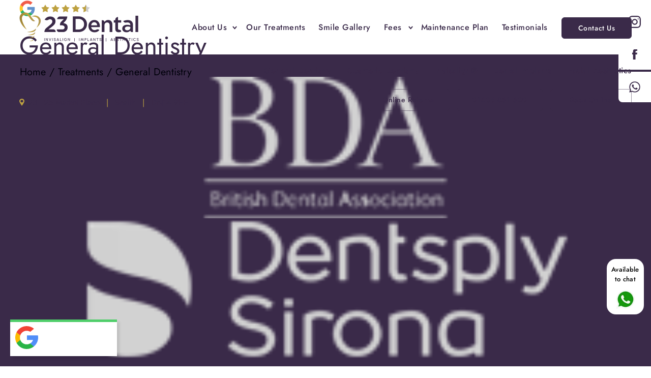

--- FILE ---
content_type: text/html; charset=UTF-8
request_url: https://www.23dental.co.uk/treatmentcategory/general-dentistry/
body_size: 55401
content:
<!doctype html>
<html lang="en">
<head>
<meta charset="utf-8">
<meta name="viewport" content="width=device-width, initial-scale=1.0"> 


<meta name='robots' content='index, follow, max-image-preview:large, max-snippet:-1, max-video-preview:-1' />
	<style>img:is([sizes="auto" i], [sizes^="auto," i]) { contain-intrinsic-size: 3000px 1500px }</style>
	
	<title>General Dentistry - 23 Dental | Dentist in Snaith, Goole</title>
	<link rel="canonical" href="https://www.23dental.co.uk/treatmentcategory/general-dentistry/" />
	<link rel="next" href="https://www.23dental.co.uk/treatmentcategory/general-dentistry/page/2/" />
	<meta property="og:locale" content="en_GB" />
	<meta property="og:type" content="article" />
	<meta property="og:title" content="General Dentistry - 23 Dental | Dentist in Snaith, Goole" />
	<meta property="og:description" content="Happy smiles. Great results." />
	<meta property="og:url" content="https://www.23dental.co.uk/treatmentcategory/general-dentistry/" />
	<meta property="og:site_name" content="23 Dental | Dentist in Snaith, Goole" />
	<meta property="og:image" content="https://www.23dental.co.uk/wp-content/uploads/2023/07/23-Dental-OG.jpg" />
	<meta property="og:image:width" content="1200" />
	<meta property="og:image:height" content="630" />
	<meta property="og:image:type" content="image/jpeg" />
	<meta name="twitter:card" content="summary_large_image" />
	<script type="application/ld+json" class="yoast-schema-graph">{"@context":"https://schema.org","@graph":[{"@type":"CollectionPage","@id":"https://www.23dental.co.uk/treatmentcategory/general-dentistry/","url":"https://www.23dental.co.uk/treatmentcategory/general-dentistry/","name":"General Dentistry - 23 Dental | Dentist in Snaith, Goole","isPartOf":{"@id":"https://www.23dental.co.uk/#website"},"primaryImageOfPage":{"@id":"https://www.23dental.co.uk/treatmentcategory/general-dentistry/#primaryimage"},"image":{"@id":"https://www.23dental.co.uk/treatmentcategory/general-dentistry/#primaryimage"},"thumbnailUrl":"https://www.23dental.co.uk/wp-content/uploads/2022/12/General-Dentistry.jpg","breadcrumb":{"@id":"https://www.23dental.co.uk/treatmentcategory/general-dentistry/#breadcrumb"},"inLanguage":"en-GB"},{"@type":"ImageObject","inLanguage":"en-GB","@id":"https://www.23dental.co.uk/treatmentcategory/general-dentistry/#primaryimage","url":"https://www.23dental.co.uk/wp-content/uploads/2022/12/General-Dentistry.jpg","contentUrl":"https://www.23dental.co.uk/wp-content/uploads/2022/12/General-Dentistry.jpg","width":648,"height":643},{"@type":"BreadcrumbList","@id":"https://www.23dental.co.uk/treatmentcategory/general-dentistry/#breadcrumb","itemListElement":[{"@type":"ListItem","position":1,"name":"Home","item":"https://www.23dental.co.uk/"},{"@type":"ListItem","position":2,"name":"General Dentistry"}]},{"@type":"WebSite","@id":"https://www.23dental.co.uk/#website","url":"https://www.23dental.co.uk/","name":"23 Dental","description":"Situated in the heart of Snaith, we are a small, warm and friendly independent dental practice.","publisher":{"@id":"https://www.23dental.co.uk/#organization"},"potentialAction":[{"@type":"SearchAction","target":{"@type":"EntryPoint","urlTemplate":"https://www.23dental.co.uk/?s={search_term_string}"},"query-input":{"@type":"PropertyValueSpecification","valueRequired":true,"valueName":"search_term_string"}}],"inLanguage":"en-GB"},{"@type":"Organization","@id":"https://www.23dental.co.uk/#organization","name":"23 Dental","url":"https://www.23dental.co.uk/","logo":{"@type":"ImageObject","inLanguage":"en-GB","@id":"https://www.23dental.co.uk/#/schema/logo/image/","url":"https://www.23dental.co.uk/wp-content/uploads/2022/11/23dental-logo.png","contentUrl":"https://www.23dental.co.uk/wp-content/uploads/2022/11/23dental-logo.png","width":235,"height":59,"caption":"23 Dental"},"image":{"@id":"https://www.23dental.co.uk/#/schema/logo/image/"},"sameAs":["https://www.facebook.com/Youngsdental","https://www.instagram.com/23_dental/"]}]}</script>


<link rel='dns-prefetch' href='//client.crisp.chat' />
<link id='omgf-preload-0' rel='preload' href='//www.23dental.co.uk/wp-content/uploads/omgf/omgf-stylesheet-176/jost-italic-latin-ext.woff2?ver=1689802790' as='font' type='font/woff2' crossorigin />
<link id='omgf-preload-1' rel='preload' href='//www.23dental.co.uk/wp-content/uploads/omgf/omgf-stylesheet-176/jost-italic-latin.woff2?ver=1689802790' as='font' type='font/woff2' crossorigin />
<link id='omgf-preload-2' rel='preload' href='//www.23dental.co.uk/wp-content/uploads/omgf/omgf-stylesheet-176/jost-normal-latin-ext.woff2?ver=1689802790' as='font' type='font/woff2' crossorigin />
<link id='omgf-preload-3' rel='preload' href='//www.23dental.co.uk/wp-content/uploads/omgf/omgf-stylesheet-176/jost-normal-latin.woff2?ver=1689802790' as='font' type='font/woff2' crossorigin />




<style id='classic-theme-styles-inline-css'>
/*! This file is auto-generated */
.wp-block-button__link{color:#fff;background-color:#32373c;border-radius:9999px;box-shadow:none;text-decoration:none;padding:calc(.667em + 2px) calc(1.333em + 2px);font-size:1.125em}.wp-block-file__button{background:#32373c;color:#fff;text-decoration:none}
</style>
<style id='global-styles-inline-css'>
:root{--wp--preset--aspect-ratio--square: 1;--wp--preset--aspect-ratio--4-3: 4/3;--wp--preset--aspect-ratio--3-4: 3/4;--wp--preset--aspect-ratio--3-2: 3/2;--wp--preset--aspect-ratio--2-3: 2/3;--wp--preset--aspect-ratio--16-9: 16/9;--wp--preset--aspect-ratio--9-16: 9/16;--wp--preset--color--black: #000000;--wp--preset--color--cyan-bluish-gray: #abb8c3;--wp--preset--color--white: #ffffff;--wp--preset--color--pale-pink: #f78da7;--wp--preset--color--vivid-red: #cf2e2e;--wp--preset--color--luminous-vivid-orange: #ff6900;--wp--preset--color--luminous-vivid-amber: #fcb900;--wp--preset--color--light-green-cyan: #7bdcb5;--wp--preset--color--vivid-green-cyan: #00d084;--wp--preset--color--pale-cyan-blue: #8ed1fc;--wp--preset--color--vivid-cyan-blue: #0693e3;--wp--preset--color--vivid-purple: #9b51e0;--wp--preset--gradient--vivid-cyan-blue-to-vivid-purple: linear-gradient(135deg,rgba(6,147,227,1) 0%,rgb(155,81,224) 100%);--wp--preset--gradient--light-green-cyan-to-vivid-green-cyan: linear-gradient(135deg,rgb(122,220,180) 0%,rgb(0,208,130) 100%);--wp--preset--gradient--luminous-vivid-amber-to-luminous-vivid-orange: linear-gradient(135deg,rgba(252,185,0,1) 0%,rgba(255,105,0,1) 100%);--wp--preset--gradient--luminous-vivid-orange-to-vivid-red: linear-gradient(135deg,rgba(255,105,0,1) 0%,rgb(207,46,46) 100%);--wp--preset--gradient--very-light-gray-to-cyan-bluish-gray: linear-gradient(135deg,rgb(238,238,238) 0%,rgb(169,184,195) 100%);--wp--preset--gradient--cool-to-warm-spectrum: linear-gradient(135deg,rgb(74,234,220) 0%,rgb(151,120,209) 20%,rgb(207,42,186) 40%,rgb(238,44,130) 60%,rgb(251,105,98) 80%,rgb(254,248,76) 100%);--wp--preset--gradient--blush-light-purple: linear-gradient(135deg,rgb(255,206,236) 0%,rgb(152,150,240) 100%);--wp--preset--gradient--blush-bordeaux: linear-gradient(135deg,rgb(254,205,165) 0%,rgb(254,45,45) 50%,rgb(107,0,62) 100%);--wp--preset--gradient--luminous-dusk: linear-gradient(135deg,rgb(255,203,112) 0%,rgb(199,81,192) 50%,rgb(65,88,208) 100%);--wp--preset--gradient--pale-ocean: linear-gradient(135deg,rgb(255,245,203) 0%,rgb(182,227,212) 50%,rgb(51,167,181) 100%);--wp--preset--gradient--electric-grass: linear-gradient(135deg,rgb(202,248,128) 0%,rgb(113,206,126) 100%);--wp--preset--gradient--midnight: linear-gradient(135deg,rgb(2,3,129) 0%,rgb(40,116,252) 100%);--wp--preset--font-size--small: 13px;--wp--preset--font-size--medium: 20px;--wp--preset--font-size--large: 36px;--wp--preset--font-size--x-large: 42px;--wp--preset--spacing--20: 0.44rem;--wp--preset--spacing--30: 0.67rem;--wp--preset--spacing--40: 1rem;--wp--preset--spacing--50: 1.5rem;--wp--preset--spacing--60: 2.25rem;--wp--preset--spacing--70: 3.38rem;--wp--preset--spacing--80: 5.06rem;--wp--preset--shadow--natural: 6px 6px 9px rgba(0, 0, 0, 0.2);--wp--preset--shadow--deep: 12px 12px 50px rgba(0, 0, 0, 0.4);--wp--preset--shadow--sharp: 6px 6px 0px rgba(0, 0, 0, 0.2);--wp--preset--shadow--outlined: 6px 6px 0px -3px rgba(255, 255, 255, 1), 6px 6px rgba(0, 0, 0, 1);--wp--preset--shadow--crisp: 6px 6px 0px rgba(0, 0, 0, 1);}:where(.is-layout-flex){gap: 0.5em;}:where(.is-layout-grid){gap: 0.5em;}body .is-layout-flex{display: flex;}.is-layout-flex{flex-wrap: wrap;align-items: center;}.is-layout-flex > :is(*, div){margin: 0;}body .is-layout-grid{display: grid;}.is-layout-grid > :is(*, div){margin: 0;}:where(.wp-block-columns.is-layout-flex){gap: 2em;}:where(.wp-block-columns.is-layout-grid){gap: 2em;}:where(.wp-block-post-template.is-layout-flex){gap: 1.25em;}:where(.wp-block-post-template.is-layout-grid){gap: 1.25em;}.has-black-color{color: var(--wp--preset--color--black) !important;}.has-cyan-bluish-gray-color{color: var(--wp--preset--color--cyan-bluish-gray) !important;}.has-white-color{color: var(--wp--preset--color--white) !important;}.has-pale-pink-color{color: var(--wp--preset--color--pale-pink) !important;}.has-vivid-red-color{color: var(--wp--preset--color--vivid-red) !important;}.has-luminous-vivid-orange-color{color: var(--wp--preset--color--luminous-vivid-orange) !important;}.has-luminous-vivid-amber-color{color: var(--wp--preset--color--luminous-vivid-amber) !important;}.has-light-green-cyan-color{color: var(--wp--preset--color--light-green-cyan) !important;}.has-vivid-green-cyan-color{color: var(--wp--preset--color--vivid-green-cyan) !important;}.has-pale-cyan-blue-color{color: var(--wp--preset--color--pale-cyan-blue) !important;}.has-vivid-cyan-blue-color{color: var(--wp--preset--color--vivid-cyan-blue) !important;}.has-vivid-purple-color{color: var(--wp--preset--color--vivid-purple) !important;}.has-black-background-color{background-color: var(--wp--preset--color--black) !important;}.has-cyan-bluish-gray-background-color{background-color: var(--wp--preset--color--cyan-bluish-gray) !important;}.has-white-background-color{background-color: var(--wp--preset--color--white) !important;}.has-pale-pink-background-color{background-color: var(--wp--preset--color--pale-pink) !important;}.has-vivid-red-background-color{background-color: var(--wp--preset--color--vivid-red) !important;}.has-luminous-vivid-orange-background-color{background-color: var(--wp--preset--color--luminous-vivid-orange) !important;}.has-luminous-vivid-amber-background-color{background-color: var(--wp--preset--color--luminous-vivid-amber) !important;}.has-light-green-cyan-background-color{background-color: var(--wp--preset--color--light-green-cyan) !important;}.has-vivid-green-cyan-background-color{background-color: var(--wp--preset--color--vivid-green-cyan) !important;}.has-pale-cyan-blue-background-color{background-color: var(--wp--preset--color--pale-cyan-blue) !important;}.has-vivid-cyan-blue-background-color{background-color: var(--wp--preset--color--vivid-cyan-blue) !important;}.has-vivid-purple-background-color{background-color: var(--wp--preset--color--vivid-purple) !important;}.has-black-border-color{border-color: var(--wp--preset--color--black) !important;}.has-cyan-bluish-gray-border-color{border-color: var(--wp--preset--color--cyan-bluish-gray) !important;}.has-white-border-color{border-color: var(--wp--preset--color--white) !important;}.has-pale-pink-border-color{border-color: var(--wp--preset--color--pale-pink) !important;}.has-vivid-red-border-color{border-color: var(--wp--preset--color--vivid-red) !important;}.has-luminous-vivid-orange-border-color{border-color: var(--wp--preset--color--luminous-vivid-orange) !important;}.has-luminous-vivid-amber-border-color{border-color: var(--wp--preset--color--luminous-vivid-amber) !important;}.has-light-green-cyan-border-color{border-color: var(--wp--preset--color--light-green-cyan) !important;}.has-vivid-green-cyan-border-color{border-color: var(--wp--preset--color--vivid-green-cyan) !important;}.has-pale-cyan-blue-border-color{border-color: var(--wp--preset--color--pale-cyan-blue) !important;}.has-vivid-cyan-blue-border-color{border-color: var(--wp--preset--color--vivid-cyan-blue) !important;}.has-vivid-purple-border-color{border-color: var(--wp--preset--color--vivid-purple) !important;}.has-vivid-cyan-blue-to-vivid-purple-gradient-background{background: var(--wp--preset--gradient--vivid-cyan-blue-to-vivid-purple) !important;}.has-light-green-cyan-to-vivid-green-cyan-gradient-background{background: var(--wp--preset--gradient--light-green-cyan-to-vivid-green-cyan) !important;}.has-luminous-vivid-amber-to-luminous-vivid-orange-gradient-background{background: var(--wp--preset--gradient--luminous-vivid-amber-to-luminous-vivid-orange) !important;}.has-luminous-vivid-orange-to-vivid-red-gradient-background{background: var(--wp--preset--gradient--luminous-vivid-orange-to-vivid-red) !important;}.has-very-light-gray-to-cyan-bluish-gray-gradient-background{background: var(--wp--preset--gradient--very-light-gray-to-cyan-bluish-gray) !important;}.has-cool-to-warm-spectrum-gradient-background{background: var(--wp--preset--gradient--cool-to-warm-spectrum) !important;}.has-blush-light-purple-gradient-background{background: var(--wp--preset--gradient--blush-light-purple) !important;}.has-blush-bordeaux-gradient-background{background: var(--wp--preset--gradient--blush-bordeaux) !important;}.has-luminous-dusk-gradient-background{background: var(--wp--preset--gradient--luminous-dusk) !important;}.has-pale-ocean-gradient-background{background: var(--wp--preset--gradient--pale-ocean) !important;}.has-electric-grass-gradient-background{background: var(--wp--preset--gradient--electric-grass) !important;}.has-midnight-gradient-background{background: var(--wp--preset--gradient--midnight) !important;}.has-small-font-size{font-size: var(--wp--preset--font-size--small) !important;}.has-medium-font-size{font-size: var(--wp--preset--font-size--medium) !important;}.has-large-font-size{font-size: var(--wp--preset--font-size--large) !important;}.has-x-large-font-size{font-size: var(--wp--preset--font-size--x-large) !important;}
:where(.wp-block-post-template.is-layout-flex){gap: 1.25em;}:where(.wp-block-post-template.is-layout-grid){gap: 1.25em;}
:where(.wp-block-columns.is-layout-flex){gap: 2em;}:where(.wp-block-columns.is-layout-grid){gap: 2em;}
:root :where(.wp-block-pullquote){font-size: 1.5em;line-height: 1.6;}
</style>






















<script src="https://www.23dental.co.uk/wp-includes/js/jquery/jquery.min.js?ver=3.7.1" id="jquery-core-js"></script>
<script src="https://www.23dental.co.uk/wp-includes/js/jquery/jquery-migrate.min.js?ver=3.4.1" id="jquery-migrate-js"></script>


<script id="ordell-kooke-prioritize-js-extra" src="[data-uri]" defer></script>

<link rel="EditURI" type="application/rsd+xml" title="RSD" href="https://www.23dental.co.uk/xmlrpc.php?rsd" />
<link rel="shortcut icon" href="https://www.23dental.co.uk/wp-content/themes/23dental/images/favicon1.ico" /><script src="[data-uri]" defer></script><link rel="icon" href="https://www.23dental.co.uk/wp-content/uploads/2023/07/cropped-23-Dental-OG-32x32.jpg" sizes="32x32" />
<link rel="icon" href="https://www.23dental.co.uk/wp-content/uploads/2023/07/cropped-23-Dental-OG-192x192.jpg" sizes="192x192" />
<link rel="apple-touch-icon" href="https://www.23dental.co.uk/wp-content/uploads/2023/07/cropped-23-Dental-OG-180x180.jpg" />
<meta name="msapplication-TileImage" content="https://www.23dental.co.uk/wp-content/uploads/2023/07/cropped-23-Dental-OG-270x270.jpg" />

<style type="text/css" data-no-optimize="1">
.grecaptcha-badge { visibility: hidden; }

::-moz-selection{ background:#7b7d7f; color:#ffffff; text-shadow:none;}
::selection { background:#7b7d7f; color:#ffffff; text-shadow:none;}
*, *:before, *:after{-webkit-box-sizing:  border-box;-moz-box-sizing: border-box;box-sizing: border-box;margin: 0;padding: 0;}
html, body, div, span, applet, object, iframe, h1, h2, h3, h4, h5, h6, p, blockquote, pre, abbr, acronym, address, big, cite, code, del, dfn, em, img, ins, kbd, q, s, samp, small, strike, strong, sub, sup, tt, var, b, u, i, center, dl, dt, dd, ol, ul, li, fieldset, form, label, legend, table, caption, tbody, tfoot, thead, tr, th, td, article, aside, canvas, details, embed,  figure, figcaption, footer, header, hgroup, menu, nav, output, ruby, section, summary,time, mark, audio, video, textarea, input { margin:0; padding:0; border:0; font-size:100%; font:inherit; vertical-align:baseline; outline:none; font-family: 'Jost', sans-serif;}
/* HTML5 display-role reset for older browsers */
article, aside, details, figcaption, figure, footer, header, hgroup, menu, nav, section { display: block; }
body {color:#504f50; -webkit-text-size-adjust: none; -webkit-font-smoothing: antialiased; -moz-font-smoothing: antialiased; font-smoothing: antialiased; -webkit-font-smoothing: antialiased; text-rendering: optimizeLegibility; overflow:hidden;}
:root { overflow-y: scroll;}
a { text-decoration:none; transition:all 0.25s ease-out 0s;}
p, p span { font-family: 'Jost', sans-serif;}
img { border:0px;}
ol, ul, li{ list-style: none;}
blockquote, q { quotes: none;}
blockquote:before, blockquote:after, q:before, q:after { content: ''; content: none;}
table {border-collapse: collapse; border-spacing: 0;}
* {-webkit-appearance: none;}

::-webkit-input-placeholder { color:#3a2a49; }
::-moz-placeholder { color:#3a2a49; }
:-ms-input-placeholder { color:#3a2a49; }
:-moz-placeholder { color:#3a2a49; }
.sidbar-wrapp ::-webkit-input-placeholder { color:#ffffff; }
.sidbar-wrapp ::-moz-placeholder { color:#ffffff; }
.sidbar-wrapp :-ms-input-placeholder { color:#ffffff; }
.sidbar-wrapp :-moz-placeholder { color:#ffffff; }
.contact-wrapp .contact-col1 .contact-row1 .nf-form-cont .nf-form-wrap .nf-form-layout .nf-form-content .nf-row .nf-field-container .nf-field-element .ninja-forms-field::placeholder { color: #3a2a49;}
.sidbar-wrapp .sidbar-row1 .sidbar-bar1 .nf-form-cont .nf-form-wrap .nf-form-layout .nf-form-content .nf-row .nf-field-container .nf-field-element .ninja-forms-field::placeholder { color: #ffffff;}
.contact-wrapp2 ::-webkit-input-placeholder { color:#ffffff; }
.contact-wrapp2 ::-moz-placeholder { color:#ffffff; }
.contact-wrapp2 :-ms-input-placeholder { color:#ffffff; }
.contact-wrapp2 :-moz-placeholder { color:#ffffff; }

@media screen and (max-width: 767px) {
    .contact-wrapp .contact-col1 .contact-row1 .nf-form-cont .nf-form-wrap .nf-form-layout .nf-form-content .nf-row .nf-field-container .field-wrap.checkbox-wrap .nf-field-label label { color: #ffffff; }
    .contact-wrapp .contact-col1 .contact-row1 .nf-form-cont .nf-form-wrap .nf-form-layout .nf-form-content .nf-row .nf-field-container .field-wrap.checkbox-wrap .nf-field-label label:before { background: #ffffff; }
    .contact-wrapp .contact-col1 .contact-row1 .nf-form-cont .nf-form-wrap .nf-form-layout .nf-form-content .nf-row .nf-field-container .field-wrap.checkbox-wrap .nf-field-label label:after { border-color: #ffffff; }
    .contact-wrapp .contact-col1 .contact-row1 .nf-form-cont .nf-form-wrap .nf-form-layout .nf-form-content .nf-row .nf-field-container .field-wrap.checkbox-wrap .nf-field-label label.nf-checked-label:after { border-color: #ffffff; }

    .contact-wrapp .contact-col1 .contact-row1 .nf-form-cont .nf-form-wrap .nf-form-layout .nf-form-content .nf-row .nf-field-container .nf-field-element .ninja-forms-field::placeholder { color: #ffffff;}
    .contact-wrapp .contact-col1 .contact-row1 .nf-form-cont .nf-form-wrap .nf-form-layout .nf-form-content .nf-row .nf-field-container .nf-field-element select.ninja-forms-field { color: #ffffff; }
    .contact-wrapp .contact-col1 .contact-row1 .nf-form-cont .nf-form-wrap .nf-form-layout .nf-form-content .nf-row .nf-field-container .nf-field-element select.ninja-forms-field option:checked { color: #ffffff;}

    .contact-wrapp div.nf-response-msg p { color: #ffffff; }
}

a, button, input, select, textarea{outline:0;}
*,:after,:before{outline:0;}
img{max-width:100%;height:auto;}
iframe{border:0;}
a:focus,a:hover{outline:0;text-decoration:none;}
</style>

<style id="litespeed-ccss">.wpac,.wpac div,.wpac span,.wpac img,.wpac a{background-attachment:scroll!important;background-color:transparent!important;background-image:none!important;background-position:0 0!important;background-repeat:repeat!important;border-color:black!important;border-color:currentColor!important;border-radius:0!important;border-style:none!important;border-width:medium!important;bottom:auto!important;clear:none!important;clip:auto!important;color:inherit!important;counter-increment:none!important;counter-reset:none!important;direction:inherit!important;display:inline;float:none!important;font-family:inherit!important;font-size:inherit!important;font-style:inherit!important;font-variant:normal!important;font-weight:inherit!important;height:auto;left:auto!important;letter-spacing:normal!important;line-height:inherit!important;list-style-type:inherit!important;list-style-position:outside!important;list-style-image:none!important;margin:0!important;max-height:none!important;max-width:none!important;min-height:0!important;min-width:0!important;opacity:1;outline:invert none medium!important;overflow:visible!important;padding:0!important;position:static!important;quotes:"" ""!important;right:auto!important;table-layout:auto!important;text-align:inherit!important;text-decoration:inherit!important;text-indent:0!important;text-transform:none!important;top:auto!important;unicode-bidi:normal!important;vertical-align:baseline!important;visibility:inherit!important;white-space:normal!important;width:auto!important;word-spacing:normal!important;z-index:auto!important;-moz-border-radius:0!important;-webkit-border-radius:0!important;-moz-box-sizing:border-box!important;-webkit-box-sizing:border-box!important;box-sizing:border-box!important;text-shadow:none!important;-webkit-box-shadow:none!important;box-shadow:none!important}.wpac,.wpac div{display:block}.wpac button{height:auto!important;text-align:center!important}.wpac img{border:0!important}.wpac svg{vertical-align:middle!important;-moz-box-sizing:content-box!important;-webkit-box-sizing:content-box!important;box-sizing:content-box!important}.wpac{font-size:14px!important;line-height:20px!important;direction:ltr!important;text-align:left!important;font-family:"Helvetica Neue",Helvetica,Arial,sans-serif!important;color:#333!important;font-style:normal!important;font-weight:400!important;text-decoration:none!important;list-style-type:disc!important}.wp-gr .wp-google-badge{display:inline-block;font-family:Helvetica Neue,Helvetica,Arial,sans-serif!important;box-shadow:0 2px 5px 0 rgba(0,0,0,.26)!important}.wp-gr .wp-google-badge_left-fixed{position:fixed!important;left:30px!important;bottom:30px!important;max-width:none!important;z-index:2147482999!important}.wp-gr .wp-google-border{width:100%!important;height:6px!important;background:#4fce6a!important;border-radius:2px 2px 0 0!important}.wp-gr .wp-google-badge-btn{position:relative!important;padding:10px!important;background:#fff!important;border-radius:2px!important}.wp-gr .wp-google-badge-score{display:inline-block;margin:0 0 0 4px!important;vertical-align:middle!important}.wp-gr .wp-google-rating{color:#e7711b!important;font-size:20px!important;margin:0 6px 0 0!important;vertical-align:middle!important}.wp-gr .wp-google-stars .wp-star{padding:0 4px 0 0!important;line-height:22px!important}.wp-gr .wp-google-form .wp-google-reviews{padding:16px 16px 0!important}.wp-gr .wp-google-review{margin-top:15px!important}.wp-gr .wp-google-left{display:table-cell!important;padding-right:10px!important;vertical-align:top!important}.wp-gr .wp-google-left img{border:none!important;float:left!important;height:50px!important;width:50px!important;margin-right:5px!important;border-radius:50%!important}.wp-gr .wp-google-reviews img{border-radius:50%!important}.wp-gr .wp-google-right{display:table-cell!important;vertical-align:top!important;width:10000px!important}.wp-gr .wp-google-review .wp-star svg{width:16px!important;height:16px!important}.wp-gr .wp-google-name{color:black!important;font-size:100%!important;font-weight:700!important;margin:0 0 2px!important;padding-right:6px!important;text-decoration:none!important}.wp-gr a.wp-google-name{color:#427fed!important;text-decoration:none!important}.wp-gr .wp-google-time{color:#999!important;font-size:13px!important}.wp-gr .wp-google-text{color:#222!important;font-size:13px!important;line-height:18px!important;max-width:100%!important;overflow:hidden!important;white-space:pre-wrap!important}.wp-gr .wp-google-url{display:block;margin:10px 0!important;color:#2c7cff!important;text-align:center!important}.wp-gr .wp-google-form{position:fixed!important;bottom:0!important;right:0!important;height:100%!important;width:368px!important;z-index:2147483000!important}.wp-gr .wp-google-form.wp-google-form-left{left:0!important}@media (max-width:460px){.wp-gr .wp-google-form{width:100%!important}}.wp-gr .wp-google-head{position:absolute!important;top:0!important;right:0!important;width:100%!important;height:80px!important;background:#fff!important;padding:10px 16px!important;overflow:hidden!important;box-shadow:0 1px 2px 0 rgba(0,0,0,.12)!important;z-index:2147483002!important}.wp-gr .wp-google-head-inner{z-index:2147483000!important;position:absolute!important;left:20px!important;top:20px!important;width:100%!important;height:100%!important}.wp-gr .wp-google-close{padding:0!important;outline:0!important;border:0!important;background:0 0!important;min-height:0!important;width:auto!important;float:right!important;font-size:32px!important;font-weight:500!important;line-height:.6!important;color:#999!important;-webkit-appearance:none!important}.wp-gr .wp-google-body{position:absolute!important;top:0!important;right:0!important;bottom:0!important;width:100%!important;background:rgba(250,250,251,.98)!important;border-left:1px solid #dadee2!important;box-shadow:0 0 4px 1px rgba(0,0,0,.08)!important;z-index:2147483000!important}.wp-gr .wp-google-content{position:absolute!important;top:0!important;right:0!important;bottom:0!important;width:100%!important;overflow-y:auto!important;z-index:2147483001!important;-webkit-transform:translateZ(0)!important}.wp-gr .wp-google-content{top:80px!important;bottom:48px!important}.wp-gr .wp-google-content-inner{position:relative!important;min-height:100%!important;margin:0 auto!important}.wp-gr .wp-google-footer{position:absolute!important;bottom:0!important;right:0!important;width:100%!important;height:48px!important;text-align:center!important;z-index:2147483002!important;background:#fff!important;box-shadow:0 -1px 2px 0 rgba(0,0,0,.06)!important;-moz-text-align-last:center!important;text-align-last:center!important}.wp-gr .wp-google-footer img{float:right!important;padding:16px!important}.wp-gr.wpac .wp-google-name{font-size:100%!important}.wp-gr.wpac .wp-google-name a{color:#333!important;font-size:100%!important;text-decoration:none!important}.wp-gr.wpac .wp-google-left img{width:50px!important;height:50px!important;border-radius:50%!important}.wp-gr.wpac a.wp-google-name{color:#427fed!important;text-decoration:none!important}.wp-gr.wpac .wp-google-review .wp-google-stars{display:inline-block;margin-right:4px!important}.wp-gr.wpac .wp-google-review .wp-star svg{width:16px;height:16px}body:after{content:url(/wp-content/plugins/instagram-feed/img/sbi-sprite.png);display:none}ul{box-sizing:border-box}:root{--wp--preset--font-size--normal:16px;--wp--preset--font-size--huge:42px}body{--wp--preset--color--black:#000;--wp--preset--color--cyan-bluish-gray:#abb8c3;--wp--preset--color--white:#fff;--wp--preset--color--pale-pink:#f78da7;--wp--preset--color--vivid-red:#cf2e2e;--wp--preset--color--luminous-vivid-orange:#ff6900;--wp--preset--color--luminous-vivid-amber:#fcb900;--wp--preset--color--light-green-cyan:#7bdcb5;--wp--preset--color--vivid-green-cyan:#00d084;--wp--preset--color--pale-cyan-blue:#8ed1fc;--wp--preset--color--vivid-cyan-blue:#0693e3;--wp--preset--color--vivid-purple:#9b51e0;--wp--preset--gradient--vivid-cyan-blue-to-vivid-purple:linear-gradient(135deg,rgba(6,147,227,1) 0%,#9b51e0 100%);--wp--preset--gradient--light-green-cyan-to-vivid-green-cyan:linear-gradient(135deg,#7adcb4 0%,#00d082 100%);--wp--preset--gradient--luminous-vivid-amber-to-luminous-vivid-orange:linear-gradient(135deg,rgba(252,185,0,1) 0%,rgba(255,105,0,1) 100%);--wp--preset--gradient--luminous-vivid-orange-to-vivid-red:linear-gradient(135deg,rgba(255,105,0,1) 0%,#cf2e2e 100%);--wp--preset--gradient--very-light-gray-to-cyan-bluish-gray:linear-gradient(135deg,#eee 0%,#a9b8c3 100%);--wp--preset--gradient--cool-to-warm-spectrum:linear-gradient(135deg,#4aeadc 0%,#9778d1 20%,#cf2aba 40%,#ee2c82 60%,#fb6962 80%,#fef84c 100%);--wp--preset--gradient--blush-light-purple:linear-gradient(135deg,#ffceec 0%,#9896f0 100%);--wp--preset--gradient--blush-bordeaux:linear-gradient(135deg,#fecda5 0%,#fe2d2d 50%,#6b003e 100%);--wp--preset--gradient--luminous-dusk:linear-gradient(135deg,#ffcb70 0%,#c751c0 50%,#4158d0 100%);--wp--preset--gradient--pale-ocean:linear-gradient(135deg,#fff5cb 0%,#b6e3d4 50%,#33a7b5 100%);--wp--preset--gradient--electric-grass:linear-gradient(135deg,#caf880 0%,#71ce7e 100%);--wp--preset--gradient--midnight:linear-gradient(135deg,#020381 0%,#2874fc 100%);--wp--preset--font-size--small:13px;--wp--preset--font-size--medium:20px;--wp--preset--font-size--large:36px;--wp--preset--font-size--x-large:42px;--wp--preset--spacing--20:.44rem;--wp--preset--spacing--30:.67rem;--wp--preset--spacing--40:1rem;--wp--preset--spacing--50:1.5rem;--wp--preset--spacing--60:2.25rem;--wp--preset--spacing--70:3.38rem;--wp--preset--spacing--80:5.06rem;--wp--preset--shadow--natural:6px 6px 9px rgba(0,0,0,.2);--wp--preset--shadow--deep:12px 12px 50px rgba(0,0,0,.4);--wp--preset--shadow--sharp:6px 6px 0px rgba(0,0,0,.2);--wp--preset--shadow--outlined:6px 6px 0px -3px rgba(255,255,255,1),6px 6px rgba(0,0,0,1);--wp--preset--shadow--crisp:6px 6px 0px rgba(0,0,0,1)}:root{--avatar-width:40px;--avatar-height:40px}.bgflex{background-size:cover!important}.header-wrapp,.linker-wrapp,.banner-wrapp,.partners-wrapp,.inner-wrapp{width:100%;float:left}.margin{width:100%;max-width:1238px;margin:auto}.header-wrapp{background:0 0;padding:24px 0 24px;position:relative;z-index:999}.header-wrapp .header-col1{width:235px;float:left;margin:0}.header-wrapp .header-col1 img{width:100%;display:block}.header-wrapp .header-col1 .header-row1{width:100%;float:left}.header-wrapp .header-col2{width:100%;float:left;clear:both;margin:10px 0 0}.header-wrapp .header-col2 .header-row2{width:auto;float:left}.header-wrapp .header-btn1{float:right;color:#fff;background:#3a2a49;border-color:#3a2a49;margin:0 0 0 14px;padding:10px 31px 10px 32px}.header-wrapp .header-btn1.extrastyle{display:none}.linker-wrapp{padding:68px 0 43px;position:absolute;z-index:99}.linker-wrapp .linker-col1{width:auto;float:left;margin:0}.linker-wrapp .linker-col1 img{width:100%;display:block}.linker-wrapp .linker-col1 .linker-row1{width:100%;float:left;margin:15px 0 0}.linker-wrapp .linker-col1 .linker-row1 li{float:left;margin:0 13px 0 0}.linker-wrapp .linker-col1 .linker-row1 li:nth-child(2n){color:#bda140}.linker-wrapp .linker-col1 .linker-row1 li span{width:10px;float:left;margin:0 7px 0 0}.linker-wrapp .linker-col2{width:auto;float:right;margin:0}.linker-wrapp .linker-col2 .linker-row2{width:auto;float:right}.linker-wrapp .linker-btn1{width:160px;float:left;color:#3a2a49;background-color:inherit;border-color:rgba(58,42,73,.5);margin:0 0 0 14px;padding:10px 2% 11px}.linker-wrapp .linker-btn2{width:170px}.linker-wrapp .linker-btn3{width:48%;float:right;display:none;color:#3a2a49;background-color:inherit;border-color:rgba(58,42,73,.5);padding:10px 2% 11px}.linker-row1 li{font-size:16px;color:#3a2a49;font-weight:400;line-height:normal}.linker-wrapp .linker-col1 .linker-row1 li:first-child{display:flex;flex-wrap:wrap;align-items:center}.linker-wrapp .linker-col3{position:absolute;width:100%;float:right;left:0;right:0;top:0;max-width:1234px;margin:0 auto 0}.linker-wrapp .linker-col3 .treats-row{width:auto;display:block;margin:20px 0 22px;float:right}.linker-wrapp .linker-col3 ul.treats-row li{width:auto;display:inline-block}.linker-wrapp .linker-col3 ul.treats-row li a{font-size:16px;font-weight:500;color:#3a2a49;letter-spacing:.5px;display:inline-block;padding:0 12.8px;outline:0}.linker-wrapp .linker-col3 ul.treats-row li:first-child a{padding-left:0}.linker-wrapp .linker-col3 ul.treats-row li:last-child a{padding-right:0}.banner-wrapp{background:0 0;position:relative;min-height:905px}.banner-wrapp .banner-col2{width:1238px;float:left;margin:0 auto 0;position:absolute;right:0;bottom:68px;left:0}.banner-wrapp .banner-col2 .banner-row2{width:278px;float:right}.banner-wrapp .banner-col3{width:1238px;float:left;margin:0 auto 0;position:absolute;right:0;bottom:75px;left:0}.banner-wrapp .banner-col3 img{width:100%;display:block}.banner-wrapp .banner-col3 .banner-row3{width:141px;float:left}.banner-wrapp .banner-col3 .banner-row3 span{width:16px;float:left;margin:8px 0 0 4px}.banner-wrapp .banner-col4{width:64px;float:left;position:absolute;top:50%;transform:translateY(-50%);right:0;z-index:9}.banner-wrapp .banner-col4 img{width:100%;display:block}.banner-wrapp .banner-col4 .banner-row4{width:100%;float:right}.banner-wrapp .banner-col4 .banner-row4 a{width:100%;float:left;margin:2px 0;background:#fff;padding:18px 20px}.banner-wrapp .banner-col4 .banner-row4 a:first-child{border-radius:8px 0 0}.banner-wrapp .banner-col4 .banner-row4 a:last-child{border-radius:0 0 0 8px}.banner-wrapp .banner-col4 .banner-row4 a.mobile{display:none}.inner-wrapp .flexslider .slides>li:after{content:"";position:absolute;top:0;left:0;right:0;bottom:0;width:100%;height:100%;background-color:rgb(255 255 255/40%);margin:auto}.banner-wrapp .desktop{display:block}.partners-wrapp{background:#3a2a49;padding:44px 0 36px}.partners-wrapp .partners-col1{width:100%;float:none;margin:0 auto 0}.partners-wrapp .partners-col1 img{width:100%;display:block}.partners-wrapp .partners-col1 .partners-row1{width:100%;float:none}.partners-wrapp .partners-col1.mobile{display:none}.inner-wrapp{min-height:613px;background:0 0;position:relative}.inner-wrapp h1{font-size:50px;color:#3a2a49;line-height:64px;margin:0 0 5px}.inner-wrapp .inner-col1{width:100%;float:left;text-align:left;margin:0 auto 0;position:absolute;top:50%;transform:translateY(-50%);right:0;left:0}.inner-wrapp .inner-col1 .inner-row1{width:100%;float:left}.inner-wrapp .inner-col1 .inner-row1 li{float:none;display:inline-block;margin:0 1px 0}.inner-row1 li,.inner-row1 li a{font-size:20px;color:#00000b;font-weight:400}.linker-row1 li{font-size:16px;color:#3a2a49;font-weight:400;line-height:normal}.header-ret1{width:auto;float:right;margin:0}.testimonials-thm1{width:31px;float:left;margin:0 8px 0 0}.mob-social{width:100%;float:left;display:none;margin:25px 0 0}.mob-social a{width:25px;float:none;display:inline-block;margin:0 3px;background:#fff}.linker-wrapp .banner-row2{display:none;width:100%;float:left}.mob-social a.mobile{display:none}.header-btn1,.linker-btn1,.linker-btn2,.linker-btn3{text-align:center;font-size:14px;font-weight:500;letter-spacing:.6px;border:1px solid;border-radius:6px;display:inline-block;position:relative}.banner-row3.inner-whatsapp.fix-whatsapp{width:73px;position:fixed;z-index:9999999;right:1.1%;left:auto;bottom:102px;padding:0;text-align:center}.banner-row3.inner-whatsapp.fix-whatsapp .banner-bar3{width:100%;float:left;position:relative;z-index:999}.banner-row3.inner-whatsapp.fix-whatsapp .banner-bar3>a{width:100%;float:right;background:#fff;border-radius:18px;margin:0;padding:15% 5% 15%}.banner-row3.inner-whatsapp.fix-whatsapp .banner-bar3>a h3{font-size:13px;font-weight:500;color:#000;letter-spacing:.28px;line-height:normal;margin:0 0 12px}.banner-row3.inner-whatsapp.fix-whatsapp .banner-bar3>a .banner-thm1{width:57%;float:none;margin:0 auto 0}.banner-row3.inner-whatsapp.fix-whatsapp .banner-bar3>a .banner-thm1 img{width:100%;display:block}@media screen and (max-width:480px){.margin{width:90%}.header-wrapp{text-align:center;padding:95px 0 16px;z-index:999999999}.header-wrapp .header-col1{float:none;display:inline-block}.header-wrapp .header-col2{position:fixed;top:0;left:0;margin:0;padding:16px 0 15px;z-index:9;background:#fff}.header-wrapp .header-btn1{display:none}.linker-wrapp{position:relative;z-index:inherit;padding:0 0 25px;text-align:center}.linker-wrapp .margin{display:flex;flex-wrap:wrap}.linker-wrapp .linker-col1{width:100%;order:-1}.linker-wrapp .mob-social{order:-1;margin:10px 0 20px}.linker-wrapp .linker-col1 .linker-row1{margin:15px 0}.linker-wrapp .linker-col1 .linker-row1 li{float:none;display:inline-block;margin:0 4px 0 0}.linker-wrapp .linker-col1 .linker-row1 li:nth-child(2n){display:none}.linker-wrapp .linker-col1 .linker-row1 li:last-child{margin:0}.linker-wrapp .linker-col2{width:100%}.linker-wrapp .linker-col2 .linker-row2{width:100%}.linker-wrapp .linker-btn1{width:48%;float:left;margin:0 0 4.2%}.linker-wrapp .linker-btn1:nth-child(2n){float:right}.linker-wrapp .linker-btn3{display:block;width:48%;margin:0 0 4.2%}.linker-row1 li{font-size:15px}.banner-wrapp{text-align:center;min-height:inherit}.banner-wrapp .banner-col2{display:none}.banner-wrapp .banner-col4{display:none}.banner-wrapp .banner-col3{display:none}.inner-wrapp h1{font-size:26px;line-height:36px;margin:0}.inner-wrapp .inner-col1{top:inherit;transform:none;bottom:66px}.inner-row1 li,.inner-row1 li a{font-size:14px}.header-ret1{width:100%}.mob-social{display:block}.linker-wrapp .banner-row2{display:block}.header-btn1,.linker-btn1,.linker-btn2,.linker-btn3{font-size:13px}.linker-wrapp .linker-col1 .linker-row1 li span{margin:0 7px 0 0}.banner-row3.inner-whatsapp.fix-whatsapp{bottom:76px}}@media screen and (min-width:481px) and (max-width:600px){.margin{width:90%}.header-wrapp{text-align:center;padding:95px 0 16px;z-index:999999999}.header-wrapp .header-col1{float:none;display:inline-block}.header-wrapp .header-col2{position:fixed;top:0;left:0;margin:30px 0 0;z-index:9}.header-wrapp .header-btn1{display:none}.linker-wrapp{position:relative;z-index:inherit;padding:0 0 25px;text-align:center}.linker-wrapp .margin{display:flex;flex-wrap:wrap}.linker-wrapp .linker-col1{width:100%;order:-1}.linker-wrapp .mob-social{order:-1;margin:10px 0 20px}.linker-wrapp .linker-col1 .linker-row1{margin:15px 0}.linker-wrapp .linker-col1 .linker-row1 li{float:none;display:inline-block;margin:0 4px 0 0}.linker-wrapp .linker-col2{width:100%}.linker-wrapp .linker-col2 .linker-row2{width:100%}.linker-wrapp .linker-btn1{width:48%;float:left;margin:0 0 4.2%}.linker-wrapp .linker-btn1:nth-child(2n){float:right}.linker-wrapp .linker-btn3{display:block;width:48%;margin:0 0 4.2%}.banner-wrapp{text-align:center;min-height:inherit}.banner-wrapp .banner-col4{display:none}.banner-wrapp .banner-col3{display:none}.inner-wrapp h1{font-size:30px;line-height:40px}.inner-wrapp .inner-col1{top:inherit;transform:none;bottom:78px}.inner-row1 li,.inner-row1 li a{font-size:15px}.header-ret1{width:100%}.mob-social{display:block}.linker-wrapp .banner-row2{display:block}.header-btn1,.linker-btn1,.linker-btn2,.linker-btn3{font-size:13px}.linker-wrapp .linker-col1 .linker-row1 li span{margin:0 7px 0 0}.banner-row3.inner-whatsapp.fix-whatsapp{bottom:76px}}@media screen and (min-width:601px) and (max-width:767px){.margin{width:90%}.header-wrapp{text-align:center;padding:95px 0 16px;z-index:999999999}.header-wrapp .header-col1{float:none;display:inline-block}.header-wrapp .header-col2{position:fixed;top:0;left:0;margin:30px 0 0;z-index:9}.header-wrapp .header-btn1{display:none}.linker-wrapp{position:relative;z-index:inherit;padding:0 0 25px;text-align:center}.linker-wrapp .margin{display:flex;flex-wrap:wrap}.linker-wrapp .linker-col1{width:100%;order:-1}.linker-wrapp .mob-social{order:-1;margin:10px 0 20px}.linker-wrapp .linker-col1 .linker-row1{margin:15px 0}.linker-wrapp .linker-col1 .linker-row1 li{float:none;display:inline-block;margin:0 4px 0 0}.linker-wrapp .linker-col2{width:100%}.linker-wrapp .linker-col2 .linker-row2{width:100%}.linker-wrapp .linker-btn1{width:48%;float:left;margin:0 0 4.2%}.linker-wrapp .linker-btn1:nth-child(2n){float:right}.linker-wrapp .linker-btn3{display:block;width:48%;margin:0 0 4.2%}.banner-wrapp{text-align:center;min-height:inherit}.banner-wrapp .banner-col4{display:none}.banner-wrapp .banner-col3{display:none}.inner-wrapp h1{font-size:30px;line-height:40px}.inner-wrapp .inner-col1{top:inherit;transform:none;bottom:95px}.inner-row1 li,.inner-row1 li a{font-size:15px}.header-ret1{width:100%}.mob-social{display:block}.linker-wrapp .banner-row2{display:block}.header-btn1,.linker-btn1,.linker-btn2,.linker-btn3{font-size:13px}.linker-wrapp .linker-col1 .linker-row1 li span{margin:0 7px 0 0}.banner-row3.inner-whatsapp.fix-whatsapp{bottom:76px}}@media screen and (min-width:768px) and (max-width:900px){.margin{width:94%}.header-wrapp .header-col1{width:19%}.header-wrapp .header-col2{margin:0}.header-wrapp .header-col2 .header-row2{margin:6px 0 0}.header-wrapp .header-btn1{padding:8px 10px 8px;margin:0 0 0 10px;font-size:12px;letter-spacing:.15px}.linker-wrapp{padding:64px 0 18px}.linker-wrapp .linker-col1 .linker-row1{margin:10px 0 0}.linker-wrapp .linker-btn1{width:96px;margin:0 0 0 10px;font-size:11px;padding:10px 1% 11px}.linker-wrapp .linker-btn2{width:140px}.banner-wrapp{min-height:inherit}.banner-wrapp .banner-col2{width:94%;bottom:32px}.banner-wrapp .banner-col2 .banner-row2{width:220px}.banner-wrapp .banner-col3{width:94%;bottom:35px}.banner-wrapp .banner-col4{width:50px}.banner-wrapp .banner-col4 .banner-row4 a{padding:18px 15px}.inner-wrapp h1{font-size:30px;line-height:40px}.inner-row1 li,.inner-row1 li a{font-size:15px}.header-btn1,.linker-btn1,.linker-btn2,.linker-btn3{font-size:13px}.linker-wrapp .linker-col3{width:94%}.linker-wrapp .linker-col3 ul.treats-row li a{font-size:11.5px;padding:0 4.8px}}@media screen and (min-width:901px) and (max-width:1024px){.margin{width:94%}.header-wrapp .header-col1{width:19%}.header-wrapp .header-col2{margin:0}.header-wrapp .header-col2 .header-row2{margin:6px 0 0}.header-wrapp .header-btn1{padding:10px 13px 10px;margin:0 0 0 8px;font-size:12px}.linker-wrapp{padding:68px 0 18px}.linker-wrapp .linker-col1 .linker-row1{margin:10px 0 0}.linker-wrapp .linker-btn1{width:126px;margin:0 0 0 10px}.linker-wrapp .linker-btn2{width:150px}.banner-wrapp{min-height:inherit}.banner-wrapp .banner-col2{width:94%;bottom:32px}.banner-wrapp .banner-col2 .banner-row2{width:220px}.banner-wrapp .banner-col3{width:94%;bottom:35px}.banner-wrapp .banner-col4{width:50px}.banner-wrapp .banner-col4 .banner-row4 a{padding:18px 15px}.inner-wrapp h1{font-size:36px;line-height:46px}.inner-row1 li,.inner-row1 li a{font-size:15px}.header-btn1,.linker-btn1,.linker-btn2,.linker-btn3{font-size:13px}.linker-wrapp .linker-col3{width:94%}.linker-wrapp .linker-col3 ul.treats-row li a{font-size:12.5px;padding:0 6.8px}}@media screen and (min-width:1025px) and (max-width:1240px){.margin{width:94%}.header-wrapp .header-col1{width:19%}.header-wrapp .header-col2{margin:0}.header-wrapp .header-col2 .header-row2{margin:6px 0 0}.linker-wrapp{padding:68px 0 18px}.linker-wrapp .linker-col1 .linker-row1{margin:10px 0 0}.banner-wrapp{min-height:inherit}.banner-wrapp .banner-col2{width:94%;bottom:32px}.banner-wrapp .banner-col3{width:94%;bottom:35px}.banner-wrapp .banner-col4{width:50px}.banner-wrapp .banner-col4 .banner-row4 a{padding:18px 15px}.inner-wrapp h1{font-size:40px;line-height:50px}.inner-row1 li,.inner-row1 li a{font-size:16px}.header-wrapp .header-btn1{padding:10px 20px}.linker-wrapp .linker-col3{width:94%}.linker-wrapp .linker-col3 ul.treats-row li a{font-size:13.5px;padding:0 8.8px}}@media screen and (min-width:1241px) and (max-width:1340px){.margin{width:94%}.banner-wrapp{min-height:inherit}.banner-wrapp .banner-col2{width:94%}.banner-wrapp .banner-col3{width:94%}.linker-wrapp .linker-col3{width:94%}}@media screen and (min-width:1341px) and (max-width:1500px){.banner-wrapp{min-height:805px}.inner-wrapp{min-height:inherit}}@media screen and (min-width:768px){.wp-gr .wp-google-badge_left-fixed{display:none}.header-wrapp .header-col2 .header-row2 li.mob-menu{display:none}.google-rating.ggogledesktop{position:fixed;bottom:20px;left:20px;z-index:999;display:inline-block;width:210px;background:#fff;border-radius:0;padding:8px 10px;box-shadow:5px 5px 5px #00000017;border-top:5px solid #4fce6a}.google-rating.ggogledesktop>img{width:30%!important;display:inline-block;padding:0 12px 0 0}.google-rating.ggogledesktop #googlerating{width:70%;float:right;display:inline-block}.google-rating.ggogledesktop img{width:100%}.wp-google-badge.wp-google-badge_left-fixed{display:none!important}}@media screen and (max-width:767px){.google-rating.ggogledesktop{display:none}.wp-google-badge.wp-google-badge_left-fixed .wp-google-badge-score{margin-left:0!important}.wp-google-badge.wp-google-badge_left-fixed{left:15px!important;bottom:20px!important;z-index:999!important;width:105px!important}.wp-google-badge.wp-google-badge_left-fixed span.wp-star{width:17px!important;float:left!important}.wp-google-badge.wp-google-badge_left-fixed span.wp-star svg{width:100%!important;float:left}.wp-google-badge.wp-google-badge_left-fixed span.wp-google-rating{display:none!important}.banner-wrapp .banner-col4 .banner-row4 a.desktop{display:none}.banner-wrapp .banner-col4 .banner-row4 a.mobile{display:inline-block}.partners-wrapp .partners-col1.desk{display:none}.partners-wrapp .partners-col1.mobile{display:block}.mob-social a.desktop{display:none}.mob-social a.mobile{display:inline-block}.banner-wrapp .desktop{display:none}.linker-wrapp .linker-col3{display:none}.linker-wrapp .linker-col1 .linker-row1 li:first-child{justify-content:center}.linker-wrapp .banner-row2{z-index:99999999}}.menuzord,.menuzord *{box-sizing:border-box;-moz-box-sizing:border-box;-webkit-box-sizing:border-box}.menuzord{text-align:center;padding:0;float:left;position:relative}.menuzord-menu{width:100%;margin:0;padding:0;float:left;list-style:none}.menuzord-menu>li{float:left}.menuzord-menu>li a{font-size:16px;font-weight:500;color:#3a2a49;letter-spacing:.5px;display:inline-block;padding:8px 18px 10px;outline:0}.menuzord-menu>li:first-child a{padding-left:0}.menuzord-menu>li>ul.dropdown-menu{text-align:left;list-style:none;margin:0;padding:0;display:none;position:absolute;z-index:99;min-width:180px;white-space:nowrap;background:#fff}.menuzord-menu>li.menu-item-has-children{background:url(/wp-content/themes/23dental/images/down-green-plain-arrow.svg) no-repeat 96%;background-size:9px;background-position:95%}.menuzord-menu>li>ul.dropdown-menu>li{clear:both;width:100%;border:0 none;font-size:12px;position:relative}.menuzord-menu>li>ul.dropdown-menu>li>a{width:100%;background:0 0;padding:10px 25px 10px 22px;font-size:14px;color:#172337;text-decoration:none;display:inline-block;float:left;clear:both;position:relative;outline:0}.menuzord-menu>li.menu-item-has-children a{padding-right:25px}.menuzord-tex1{width:auto;float:left;font-size:14px;font-weight:500;color:#4b4b45;letter-spacing:.39px;line-height:1.47;display:none;margin:0 0 0 10px}@media screen and (max-width:480px){.menuzord-tex1{display:block}}@media screen and (min-width:481px) and (max-width:600px){.menuzord-tex1{display:block}}@media screen and (min-width:601px) and (max-width:767px){.menuzord-tex1{display:block}}@media screen and (min-width:768px) and (max-width:900px){.menuzord-menu>li a{font-size:11.5px;padding:4px 4.8px 6px}.menuzord-menu>li.menu-item-has-children{background-size:7px;background-position:86%}.menuzord-menu>li.menu-item-has-children a{padding-right:18}}@media screen and (min-width:901px) and (max-width:1024px){.menuzord-menu>li a{font-size:12px;padding:6px 8px 8px}.menuzord-menu>li.menu-item-has-children{background-size:7px;background-position:86%}.menuzord-menu>li.menu-item-has-children a{padding-right:19}}@media screen and (min-width:1025px) and (max-width:1240px){.menuzord-menu>li a{font-size:13px;padding:8px 10px 10px}.menuzord-menu>li.menu-item-has-children a{padding-right:26}.menuzord-menu>li.menu-item-has-children{background-position:84%}}@media screen and (min-width:1241px) and (max-width:1340px){.menuzord-menu>li a{padding:8px 13px 10px}}@media screen and (max-width:767px){.menuzord-menu>li.menu-item-has-children:after{content:" + ";position:absolute;right:0;color:#3a2a49;font-size:24px;top:2px;line-height:normal;border-left:solid 1px #f5f5f5;padding:0 16px 0}.menuzord-menu>li.menu-item-has-children{background:0 0}.menuzord-menu>li>ul.dropdown-menu{position:static;width:100%;border:none;background:#fff;float:left;left:0;text-align:center}.menuzord-menu>li>ul.dropdown-menu>li>a{border-top:solid 1px #f0f0f0}}.custom-select1 select{display:none}.custom-select1{background:#3a2a49;border:1px solid #3a2a49;border-radius:8px;position:relative;z-index:99}.inner-wrapp .custom-select1{background:#fff;border:1px solid #fff}@media screen and (max-width:480px){.inner-wrapp .custom-select1{border:1px solid #3a2a49;margin:0}}@media screen and (min-width:481px) and (max-width:600px){.inner-wrapp .custom-select1{border:1px solid #3a2a49;margin:0}}@media screen and (min-width:601px) and (max-width:767px){.inner-wrapp .custom-select1{border:1px solid #3a2a49;margin:0}}.float-panel{width:100%}.scroll{width:100%;float:left;margin:0}@media screen and (max-width:480px){.float-panel{transform:none}.scroll{width:100%}}@media screen and (min-width:481px) and (max-width:600px){.float-panel{transform:none}.scroll{width:100%}}@media screen and (min-width:601px) and (max-width:767px){.float-panel{transform:none}.scroll{width:100%}}.slides{margin:0;padding:0;list-style:none}.flexslider{width:100%;margin:0;padding:0;float:left}.flexslider .slides>li{display:none;height:619px}.slides:after{content:".";display:block;clear:both;visibility:hidden;line-height:0;height:0}.flexslider{position:relative;zoom:1}.flexslider .slides{zoom:1}.flexslider .slides>li{position:relative}.inner-slide1{background:url(/wp-content/themes/23dental/images/inner-thumb/inner-thumb1.jpg) no-repeat center/cover}.inner-slide2{background:url(/wp-content/themes/23dental/images/inner-thumb/inner-thumb2.jpg) no-repeat center/cover}@media screen and (max-width:480px){.flexslider{width:100%}.flexslider .slides>li{height:180px;position:relative}.flexslider .slides>li:after{content:"";width:100%;height:100%;background:rgba(255,255,255,.5);position:absolute;top:0;right:0;left:0}}@media screen and (min-width:481px) and (max-width:600px){.flexslider{width:100%}.flexslider .slides>li{height:220px;position:relative}.flexslider .slides>li:after{content:"";width:100%;height:100%;background:rgba(255,255,255,.2);position:absolute;top:0;right:0;left:0}}@media screen and (min-width:601px) and (max-width:767px){.flexslider{width:100%}.flexslider .slides>li{height:260px;position:relative}.flexslider .slides>li:after{content:"";width:100%;height:100%;background:rgba(255,255,255,.2);position:absolute;top:0;right:0;left:0}}@media screen and (min-width:768px) and (max-width:900px){.flexslider .slides>li{height:400px}}@media screen and (min-width:901px) and (max-width:1024px){.flexslider .slides>li{height:420px}}@media screen and (min-width:1025px) and (max-width:1240px){.flexslider .slides>li{height:450px}}.circle-effects1{display:block;overflow:hidden;position:relative}.circle-effects1 img{width:100%;display:block}.circle-effects1 .circle-row1{width:24px;height:24px;opacity:0;overflow:hidden;visibility:hidden;position:absolute;right:0;left:0;margin:0 auto;top:50%;transform:translateY(-50%);z-index:10}@-webkit-keyframes fadeIn{0%{opacity:0}to{opacity:1}}@keyframes fadeIn{0%{opacity:0}to{opacity:1}}.fadeIn{-webkit-animation-name:fadeIn;animation-name:fadeIn}*,*:before,*:after{-webkit-box-sizing:border-box;-moz-box-sizing:border-box;box-sizing:border-box;margin:0;padding:0}html,body,div,span,h1,h3,img,ul,li,header,section{margin:0;padding:0;border:0;font-size:100%;font:inherit;vertical-align:baseline;outline:none;font-family:'Jost',sans-serif}header,section{display:block}body{color:#504f50;-webkit-text-size-adjust:none;-webkit-font-smoothing:antialiased;-moz-font-smoothing:antialiased;font-smoothing:antialiased;-webkit-font-smoothing:antialiased;text-rendering:optimizeLegibility;overflow:hidden}:root{overflow-y:scroll}a{text-decoration:none}img{border:0}ul,li{list-style:none}*{-webkit-appearance:none}::-webkit-input-placeholder{color:#3a2a49}::-moz-placeholder{color:#3a2a49}:-ms-input-placeholder{color:#3a2a49}:-moz-placeholder{color:#3a2a49}a,button,select{outline:0}*,:after,:before{outline:0}img{max-width:100%;height:auto}</style><link rel="preload" data-asynced="1" data-optimized="2" as="style" onload="this.onload=null;this.rel='stylesheet'" href="https://www.23dental.co.uk/wp-content/litespeed/css/00361b2032a95bab1b32868ed23f5a68.css?ver=cabb4" /><script src="[data-uri]" defer></script></head>
<body>

    <header class="header-wrapp">
	<div class="scroll float-panel" data-scroll="0" data-top="0">
		<div class="margin">

							<div class="header-col1">
											<a href="https://www.23dental.co.uk/" class="header-row1" rel="nofollow">
							<img data-lazyloaded="1" src="[data-uri]" width="470" height="118" data-src="https://www.23dental.co.uk/wp-content/uploads/2023/04/23dental-logo.png" alt="23dental Logo" title="23dental-logo" rel="nofollow"><noscript><img width="470" height="118" src="https://www.23dental.co.uk/wp-content/uploads/2023/04/23dental-logo.png" alt="23dental Logo" title="23dental-logo" rel="nofollow"></noscript>
						</a>
									</div>
			
			<div class="header-ret1">
				<div id="menuzord" class="header-col2 menuzord red">
					<span class="menuzord-tex1">Menu</span>
					<ul id="menu-top-menu" class="header-row2 menuzord-menu"><li id="menu-item-855" class="mob-menu menu-item menu-item-type-post_type menu-item-object-page menu-item-home"><a href="https://www.23dental.co.uk/">Home</a></li>
<li class="dropdowns has-sub has-sub menu-item menu-item-type-custom menu-item-object-custom menu-item-has-children" onclick="callmenuonmoboile(0)"   ><a href="#">About Us</a><span class="caret caret-mob dropdown-toggle " data-toggle="dropdown"></span>
<ul class="dropdown-menu   submenuthis1 ">
	<li id="menu-item-360" class="menu-item menu-item-type-post_type menu-item-object-page"><a href="https://www.23dental.co.uk/about-us/">&#8211; About</a></li>
	<li id="menu-item-465" class="menu-item menu-item-type-post_type menu-item-object-page"><a href="https://www.23dental.co.uk/our-team/">&#8211; Our Team</a></li>
	<li id="menu-item-487" class="menu-item menu-item-type-post_type menu-item-object-page"><a href="https://www.23dental.co.uk/practice-gallery/">&#8211; Practice Gallery</a></li>
</ul>
</li>
<li id="menu-item-1078" class="menu-item menu-item-type-post_type menu-item-object-page"><a href="https://www.23dental.co.uk/treatments/">Our Treatments</a></li>
<li id="menu-item-359" class="menu-item menu-item-type-post_type menu-item-object-page"><a href="https://www.23dental.co.uk/smile-gallery/">Smile Gallery</a></li>
<li class="dropdowns has-sub menu-item menu-item-type-custom menu-item-object-custom menu-item-has-children" onclick="callmenuonmoboile(1)"   ><a href="#">Fees</a><span class="caret caret-mob dropdown-toggle " data-toggle="dropdown"></span>
<ul class="dropdown-menu   submenuthis2 ">
	<li id="menu-item-358" class="menu-item menu-item-type-post_type menu-item-object-page"><a href="https://www.23dental.co.uk/fees/">Fees</a></li>
	<li id="menu-item-1158" class="menu-item menu-item-type-custom menu-item-object-custom"><a target="_blank" href="https://partner.chrysalisfinance.com/23_dental">Online Finance</a></li>
</ul>
</li>
<li id="menu-item-1075" class="menu-item menu-item-type-post_type menu-item-object-page"><a href="https://www.23dental.co.uk/23-dental-implant-centre-maintenance-plans/">Maintenance Plan</a></li>
<li id="menu-item-1076" class="menu-item menu-item-type-post_type menu-item-object-page"><a href="https://www.23dental.co.uk/testimonials/">Testimonials</a></li>
<li id="menu-item-856" class="mob-menu menu-item menu-item-type-post_type menu-item-object-page"><a href="https://www.23dental.co.uk/contact-us/">Contact Us</a></li>
</ul>
											<a href="https://www.23dental.co.uk/contact-us/" class="header-btn1">Contact Us</a>
					
																		<a href="https://pps.sfd.co/H62K" target="_blank" class="header-btn1 extrastyle">Book Online</a>
															</div>
			</div>

		</div>
	</div>
</header>
    
        <section class="banner-wrapp inner-wrapp">
            <div class="linker-wrapp">
    <div class="margin">

        <div class="linker-col1">
            <ul class="linker-row1">
                                    <li>
                        <span><img data-lazyloaded="1" src="[data-uri]" loading="lazy" data-src="https://www.23dental.co.uk/wp-content/themes/23dental/images/pin-icon.svg" alt="location"><noscript><img loading="lazy" src="https://www.23dental.co.uk/wp-content/themes/23dental/images/pin-icon.svg" alt="location"></noscript></span>
                        23 - 25 Market Place                     </li>
                
                                    <li>|</li>
<li>Snaith</li>
<li>|</li>
<li>DN14 9HE</li>                            </ul>
        </div>

        <div class="linker-col3">
            <ul id="menu-treatments-menu" class="treats-row"><li id="menu-item-1070" class="menu-item menu-item-type-custom menu-item-object-custom current-menu-item menu-item-1070"><a href="https://www.23dental.co.uk/treatmentcategory/general-dentistry/" aria-current="page">General Dentistry</a></li>
<li id="menu-item-1071" class="menu-item menu-item-type-custom menu-item-object-custom menu-item-1071"><a href="https://www.23dental.co.uk/treatmentcategory/cosmetic-dentistry/">Cosmetic Dentistry</a></li>
<li id="menu-item-1072" class="menu-item menu-item-type-custom menu-item-object-custom menu-item-1072"><a href="https://www.23dental.co.uk/invisalign/">Invisalign®</a></li>
<li id="menu-item-1074" class="menu-item menu-item-type-custom menu-item-object-custom menu-item-1074"><a href="https://www.23dental.co.uk/dental-implants/">Dental Implants</a></li>
<li id="menu-item-1073" class="menu-item menu-item-type-custom menu-item-object-custom menu-item-1073"><a href="https://www.23dental.co.uk/treatmentcategory/facial-aesthetics/">Facial Aesthetics</a></li>
</ul>        </div>

        <div class="linker-col2">
            <div class="linker-row2">
                                    <a href="https://www.cognitoforms.com/Digimax1/_23DentalImplantCentreReferralForm" target="_blank" class="linker-btn1">Online Referral</a>
                
                                    <a href="tel:01405861600" class="linker-btn1 linker-btn2">01405 861 600</a>
                
                                                            <a href="https://pps.sfd.co/H62K" target="_blank" class="linker-btn1">Book Online</a>
                                    
                                    <a href="https://www.23dental.co.uk/contact-us/" class="linker-btn3">Contact Us</a>
                            </div>


                            <div class="banner-row2 custom-select1">
                    <select name="redirectURL1" class="banner-fild1">
                        <option value="i-would-like-to" selected="">I would like to</option>
                                                            <option value="https://pps.sfd.co/H62K" target="_new">Book an Appointment</option>
                                                                    <option value="https://www.23dental.co.uk/invisalign/">Straighten my Teeth</option>
                                                            <option value="https://www.23dental.co.uk/dental-implants/">Replace Missing Teeth</option>
                                                            <option value="https://www.23dental.co.uk/treatment/crowns/">Fix my Worn Teeth</option>
                                                            <option value="https://www.23dental.co.uk/invisalign/"> Fix Gaps Between my Teeth</option>
                                                            <option value="https://www.23dental.co.uk/treatment/dentures/">Replace my Dentures</option>
                                                            <option value="https://www.23dental.co.uk/treatment/composite-bonding-veneers/">Fix my Chipped Teeth</option>
                                                            <option value="https://www.23dental.co.uk/treatment/crowns/">Fix my Broken Teeth</option>
                                                            <option value="https://www.23dental.co.uk/treatment/teeth-whitening/">Have Whiter Teeth</option>
                                                            <option value="https://www.23dental.co.uk/invisalign/">Fix my Crooked Teeth</option>
                                                            <option value="https://www.23dental.co.uk/treatment/composite-bonding-veneers/">Have a Perfect Smile</option>
                                                            <option value="https://www.23dental.co.uk/treatment/crowns/">Replace my Crowns</option>
                                                            <option value="https://www.23dental.co.uk/treatment/composite-bonding-veneers/">Replace my Veneers</option>
                                                            <option value="https://www.23dental.co.uk/treatment/fillings/">Replace my Silver Fillings</option>
                                            </select>
                </div>
                    </div>



        
            <div class="mob-social">

                                    <a href="https://www.instagram.com/23_dental/ " target="_blank" class="circle-effects1">
                        <img data-lazyloaded="1" src="[data-uri]" width="25" height="25" data-src="https://www.23dental.co.uk/wp-content/themes/23dental/images/socials-icon/instagram-purple-plain-icon.svg" alt="facebook"><noscript><img width="25" height="25" src="https://www.23dental.co.uk/wp-content/themes/23dental/images/socials-icon/instagram-purple-plain-icon.svg" alt="facebook"></noscript>
                        <span class="circle-row1">
                            <img data-lazyloaded="1" src="[data-uri]" width="25" height="25" data-src="https://www.23dental.co.uk/wp-content/themes/23dental/images/socials-icon/instagram-tan-plain-icon.svg" alt="facebook"><noscript><img width="25" height="25" src="https://www.23dental.co.uk/wp-content/themes/23dental/images/socials-icon/instagram-tan-plain-icon.svg" alt="facebook"></noscript>
                        </span>
                    </a>
                
                                    <a href="https://www.facebook.com/Youngsdental" target="_blank" class="circle-effects1">
                        <img data-lazyloaded="1" src="[data-uri]" width="25" height="25" data-src="https://www.23dental.co.uk/wp-content/themes/23dental/images/socials-icon/facebook-purple-plain-icon.svg" alt="instagram"><noscript><img width="25" height="25" src="https://www.23dental.co.uk/wp-content/themes/23dental/images/socials-icon/facebook-purple-plain-icon.svg" alt="instagram"></noscript>
                        <span class="circle-row1">
                            <img data-lazyloaded="1" src="[data-uri]" width="25" height="25" data-src="https://www.23dental.co.uk/wp-content/themes/23dental/images/socials-icon/facebook-tan-plain-icon.svg" alt="instagram"><noscript><img width="25" height="25" src="https://www.23dental.co.uk/wp-content/themes/23dental/images/socials-icon/facebook-tan-plain-icon.svg" alt="instagram"></noscript>
                        </span>
                    </a>
                

                                    <a href="whatsapp://send?phone=++4407931656724" class="circle-effects1 mobile">
                        <img data-lazyloaded="1" src="[data-uri]" width="25" height="25" data-src="https://www.23dental.co.uk/wp-content/themes/23dental/images/socials-icon/whatsapp-purple-plain-icon.svg" alt="whatsapp"><noscript><img width="25" height="25" src="https://www.23dental.co.uk/wp-content/themes/23dental/images/socials-icon/whatsapp-purple-plain-icon.svg" alt="whatsapp"></noscript>
                        <span class="circle-row1">
                            <img data-lazyloaded="1" src="[data-uri]" width="25" height="25" data-src="https://www.23dental.co.uk/wp-content/themes/23dental/images/socials-icon/whatsapp-tan-plain-icon.svg" alt="whatsapp"><noscript><img width="25" height="25" src="https://www.23dental.co.uk/wp-content/themes/23dental/images/socials-icon/whatsapp-tan-plain-icon.svg" alt="whatsapp"></noscript>
                        </span>
                    </a>

                    <a href="https://web.whatsapp.com/send?phone=++4407931656724" target="_blank" class="circle-effects1 desktop">
                        <img data-lazyloaded="1" src="[data-uri]" width="25" height="25" data-src="https://www.23dental.co.uk/wp-content/themes/23dental/images/socials-icon/whatsapp-purple-plain-icon.svg" alt="whatsapp"><noscript><img width="25" height="25" src="https://www.23dental.co.uk/wp-content/themes/23dental/images/socials-icon/whatsapp-purple-plain-icon.svg" alt="whatsapp"></noscript>
                        <span class="circle-row1">
                            <img data-lazyloaded="1" src="[data-uri]" width="25" height="25" data-src="https://www.23dental.co.uk/wp-content/themes/23dental/images/socials-icon/whatsapp-tan-plain-icon.svg" alt="whatsapp"><noscript><img width="25" height="25" src="https://www.23dental.co.uk/wp-content/themes/23dental/images/socials-icon/whatsapp-tan-plain-icon.svg" alt="whatsapp"></noscript>
                        </span>
                    </a>
                            </div>
        
    </div>
</div>
            
	<div class="flexslider">
		<ul class=" slides">

								<li class="bgflex inner-slide1" style="background:url(https://www.23dental.co.uk/wp-content/uploads/2022/11/inner-thumb1.jpg) no-repeat top center  / cover;"></li>
								<li class="bgflex inner-slide2" style="background:url(https://www.23dental.co.uk/wp-content/uploads/2023/02/Inner-Slide2.jpg) no-repeat top center  / cover;"></li>
								<li class="bgflex inner-slide1" style="background:url(https://www.23dental.co.uk/wp-content/uploads/2023/02/FamilyInnerSlider.jpg) no-repeat top right  / cover;"></li>
					</ul>

	</div>

            <div class="inner-col1">
                <div class="margin">
                    <div class="inner-row1">
                        
                            <h1>General Dentistry</h1>

                                                <ul class="inner-box1">

                            
                            
                                <li><a href="https://www.23dental.co.uk/"> Home </a></li>

                                <li>/</li>

                                <li> <a href="https://www.23dental.co.uk/treatments/"> Treatments </a> </li>

                                <li>/</li>

                                <li> General Dentistry</li>

                                                    </ul>
                    </div>
                </div>
            </div>


            

                <div class="banner-col2">

                    <div class="banner-row2 custom-select1">
                        <select name="redirectURL1" class="banner-fild1">
                            <option value="i-would-like-to" selected="">I would like to</option>
                                                                    <option value="https://pps.sfd.co/H62K" target="_new">Book an Appointment</option>
                                                                            <option value="https://www.23dental.co.uk/invisalign/">Straighten my Teeth</option>
                                                                    <option value="https://www.23dental.co.uk/dental-implants/">Replace Missing Teeth</option>
                                                                    <option value="https://www.23dental.co.uk/treatment/crowns/">Fix my Worn Teeth</option>
                                                                    <option value="https://www.23dental.co.uk/invisalign/"> Fix Gaps Between my Teeth</option>
                                                                    <option value="https://www.23dental.co.uk/treatment/dentures/">Replace my Dentures</option>
                                                                    <option value="https://www.23dental.co.uk/treatment/composite-bonding-veneers/">Fix my Chipped Teeth</option>
                                                                    <option value="https://www.23dental.co.uk/treatment/crowns/">Fix my Broken Teeth</option>
                                                                    <option value="https://www.23dental.co.uk/treatment/teeth-whitening/">Have Whiter Teeth</option>
                                                                    <option value="https://www.23dental.co.uk/invisalign/">Fix my Crooked Teeth</option>
                                                                    <option value="https://www.23dental.co.uk/treatment/composite-bonding-veneers/">Have a Perfect Smile</option>
                                                                    <option value="https://www.23dental.co.uk/treatment/crowns/">Replace my Crowns</option>
                                                                    <option value="https://www.23dental.co.uk/treatment/composite-bonding-veneers/">Replace my Veneers</option>
                                                                    <option value="https://www.23dental.co.uk/treatment/fillings/">Replace my Silver Fillings</option>
                                                    </select>
                    </div>

                </div>

            

                            <div class="banner-col3">

                    <div class="banner-row3">

                        <a href="https://www.google.com/search?rlz=1C1ONGR_enGB1032GB1032&q=Youngs+Dental+Practice&ludocid=16265897227448945791&gsas=1&lsig=AB86z5VCWJNDANTHEerRaDScpmvl&sa=X&ved=2ahUKEwiv5YP4qcf7AhWiTUEAHSZmDZAQoAJ6BAghEAY&biw=1700&bih=829&dpr=1#lrd=0x48791781a0f3bb71:0xe1bc1359131b0c7f,1,,," target="_blank">

                            <div class="testimonials-thm1"><img data-lazyloaded="1" src="[data-uri]" loading="lazy" data-src="https://www.23dental.co.uk/wp-content/themes/23dental/images/google-rating-thumb1.svg" alt="google rating thumb1"><noscript><img loading="lazy" src="https://www.23dental.co.uk/wp-content/themes/23dental/images/google-rating-thumb1.svg" alt="google rating thumb1"></noscript></div>
                            <span><img data-lazyloaded="1" src="[data-uri]" loading="lazy" data-src="https://www.23dental.co.uk/wp-content/themes/23dental/images/star1-icon.svg" alt="star 1"><noscript><img loading="lazy" src="https://www.23dental.co.uk/wp-content/themes/23dental/images/star1-icon.svg" alt="star 1"></noscript></span>

                            <span><img data-lazyloaded="1" src="[data-uri]" loading="lazy" data-src="https://www.23dental.co.uk/wp-content/themes/23dental/images/star1-icon.svg" alt="star 2"><noscript><img loading="lazy" src="https://www.23dental.co.uk/wp-content/themes/23dental/images/star1-icon.svg" alt="star 2"></noscript></span>

                            <span><img data-lazyloaded="1" src="[data-uri]" loading="lazy" data-src="https://www.23dental.co.uk/wp-content/themes/23dental/images/star1-icon.svg" alt="star 3"><noscript><img loading="lazy" src="https://www.23dental.co.uk/wp-content/themes/23dental/images/star1-icon.svg" alt="star 3"></noscript></span>

                            <span><img data-lazyloaded="1" src="[data-uri]" loading="lazy" data-src="https://www.23dental.co.uk/wp-content/themes/23dental/images/star1-icon.svg" alt="star 4"><noscript><img loading="lazy" src="https://www.23dental.co.uk/wp-content/themes/23dental/images/star1-icon.svg" alt="star 4"></noscript></span>

                            <span><img data-lazyloaded="1" src="[data-uri]" loading="lazy" data-src="https://www.23dental.co.uk/wp-content/themes/23dental/images/star1-icon2.svg" alt="star 5"><noscript><img loading="lazy" src="https://www.23dental.co.uk/wp-content/themes/23dental/images/star1-icon2.svg" alt="star 5"></noscript></span>

                        </a>

                    </div>

                </div>



            
                            <div class="banner-col4">

                    <div class="banner-row4">

                                                    <a href="https://www.instagram.com/23_dental/ " target="_blank" class="circle-effects1">

                                <img data-lazyloaded="1" src="[data-uri]" loading="lazy" data-src="https://www.23dental.co.uk/wp-content/themes/23dental/images/socials-icon/instagram-purple-plain-icon.svg" alt="facebook"><noscript><img loading="lazy" src="https://www.23dental.co.uk/wp-content/themes/23dental/images/socials-icon/instagram-purple-plain-icon.svg" alt="facebook"></noscript>

                                <span class="circle-row1">

                                    <img data-lazyloaded="1" src="[data-uri]" loading="lazy" data-src="https://www.23dental.co.uk/wp-content/themes/23dental/images/socials-icon/instagram-tan-plain-icon.svg" alt="facebook"><noscript><img loading="lazy" src="https://www.23dental.co.uk/wp-content/themes/23dental/images/socials-icon/instagram-tan-plain-icon.svg" alt="facebook"></noscript>

                                </span>

                            </a>


                        

                        
                            <a href="https://www.facebook.com/Youngsdental" target="_blank" class="circle-effects1">

                                <img data-lazyloaded="1" src="[data-uri]" loading="lazy" data-src="https://www.23dental.co.uk/wp-content/themes/23dental/images/socials-icon/facebook-purple-plain-icon.svg" alt="instagram"><noscript><img loading="lazy" src="https://www.23dental.co.uk/wp-content/themes/23dental/images/socials-icon/facebook-purple-plain-icon.svg" alt="instagram"></noscript>

                                <span class="circle-row1">

                                    <img data-lazyloaded="1" src="[data-uri]" loading="lazy" data-src="https://www.23dental.co.uk/wp-content/themes/23dental/images/socials-icon/facebook-tan-plain-icon.svg" alt="instagram"><noscript><img loading="lazy" src="https://www.23dental.co.uk/wp-content/themes/23dental/images/socials-icon/facebook-tan-plain-icon.svg" alt="instagram"></noscript>

                                </span>

                            </a>



                        


                        
                            <a href="whatsapp://send?phone=++4407931656724" class="circle-effects1 mobile">

                                <img data-lazyloaded="1" src="[data-uri]" loading="lazy" data-src="https://www.23dental.co.uk/wp-content/themes/23dental/images/socials-icon/whatsapp-purple-plain-icon.svg" alt="whatsapp"><noscript><img loading="lazy" src="https://www.23dental.co.uk/wp-content/themes/23dental/images/socials-icon/whatsapp-purple-plain-icon.svg" alt="whatsapp"></noscript>

                                <span class="circle-row1">

                                    <img data-lazyloaded="1" src="[data-uri]" loading="lazy" data-src="https://www.23dental.co.uk/wp-content/themes/23dental/images/socials-icon/whatsapp-tan-plain-icon.svg" alt="whatsapp"><noscript><img loading="lazy" src="https://www.23dental.co.uk/wp-content/themes/23dental/images/socials-icon/whatsapp-tan-plain-icon.svg" alt="whatsapp"></noscript>

                                </span>

                            </a>


                            <a href="https://web.whatsapp.com/send?phone=++4407931656724" target="_blank" class="circle-effects1 desktop">

                                <img data-lazyloaded="1" src="[data-uri]" loading="lazy" data-src="https://www.23dental.co.uk/wp-content/themes/23dental/images/socials-icon/whatsapp-purple-plain-icon.svg" alt="whatsapp"><noscript><img loading="lazy" src="https://www.23dental.co.uk/wp-content/themes/23dental/images/socials-icon/whatsapp-purple-plain-icon.svg" alt="whatsapp"></noscript>

                                <span class="circle-row1">

                                    <img data-lazyloaded="1" src="[data-uri]" loading="lazy" data-src="https://www.23dental.co.uk/wp-content/themes/23dental/images/socials-icon/whatsapp-tan-plain-icon.svg" alt="whatsapp"><noscript><img loading="lazy" src="https://www.23dental.co.uk/wp-content/themes/23dental/images/socials-icon/whatsapp-tan-plain-icon.svg" alt="whatsapp"></noscript>

                                </span>

                            </a>

                                            </div>
                </div>

            

        </section>

            <section class="partners-wrapp">
        <div class="margin">

            <div class="partners-col1 desk">

                <div  class="slider responsive" >

                    
                                                            <div>
                            
                                <div class="partners-row1 wow fadeIn" data-wow-delay="300ms">
                                                                                <a href="https://bda.org/goodpractice" rel="nofollow" target="_blank">
                                                <img data-lazyloaded="1" src="[data-uri]" loading="lazy" data-src="https://www.23dental.co.uk/wp-content/uploads/2022/12/BDA.png" alt="23 Dental-partner-logos" title="BDA"><noscript><img loading="lazy" src="https://www.23dental.co.uk/wp-content/uploads/2022/12/BDA.png" alt="23 Dental-partner-logos" title="BDA"></noscript>
                                            </a>
                                                                        </div>

                                                            </div>
                            
                    
                                                            <div>
                            
                                <div class="partners-row1 wow fadeIn" data-wow-delay="300ms">
                                                                                <a href="https://www.dentsplysirona.com/en-gb/categories/implant-dentistry/ankylos.html" rel="nofollow" target="_blank">
                                                <img data-lazyloaded="1" src="[data-uri]" loading="lazy" data-src="https://www.23dental.co.uk/wp-content/uploads/2022/12/Densply.png" alt="23 Dental-partner-logos" title="Densply"><noscript><img loading="lazy" src="https://www.23dental.co.uk/wp-content/uploads/2022/12/Densply.png" alt="23 Dental-partner-logos" title="Densply"></noscript>
                                            </a>
                                                                        </div>

                                                            </div>
                            
                    
                                                            <div>
                            
                                <div class="partners-row1 wow fadeIn" data-wow-delay="300ms">
                                                                                <a href="https://www.dentsplysirona.com/en-gb/categories/implant-dentistry/atlantis-abutments.html" rel="nofollow" target="_blank">
                                                <img data-lazyloaded="1" src="[data-uri]" loading="lazy" data-src="https://www.23dental.co.uk/wp-content/uploads/2022/12/Atlantis.png" alt="23 Dental-partner-logos" title="Atlantis"><noscript><img loading="lazy" src="https://www.23dental.co.uk/wp-content/uploads/2022/12/Atlantis.png" alt="23 Dental-partner-logos" title="Atlantis"></noscript>
                                            </a>
                                                                        </div>

                                                            </div>
                            
                    
                                                            <div>
                            
                                <div class="partners-row1 wow fadeIn" data-wow-delay="300ms">
                                                                                <a href="https://www.invisalign.co.uk" rel="nofollow" target="_blank">
                                                <img data-lazyloaded="1" src="[data-uri]" loading="lazy" data-src="https://www.23dental.co.uk/wp-content/uploads/2022/11/logo-invisalign.svg" alt="23 Dental-partner-logos" title="logo-invisalign"><noscript><img loading="lazy" src="https://www.23dental.co.uk/wp-content/uploads/2022/11/logo-invisalign.svg" alt="23 Dental-partner-logos" title="logo-invisalign"></noscript>
                                            </a>
                                                                        </div>

                                                            </div>
                            
                    
                                                            <div>
                            
                                <div class="partners-row1 wow fadeIn" data-wow-delay="300ms">
                                                                                <a href="https://boutiquewhitening.com" rel="nofollow" target="_blank">
                                                <img data-lazyloaded="1" src="[data-uri]" loading="lazy" data-src="https://www.23dental.co.uk/wp-content/uploads/2023/07/BW-23-Dental.png" alt="23 Dental-partner-logos" title="BW 23 Dental"><noscript><img loading="lazy" src="https://www.23dental.co.uk/wp-content/uploads/2023/07/BW-23-Dental.png" alt="23 Dental-partner-logos" title="BW 23 Dental"></noscript>
                                            </a>
                                                                        </div>

                                                            </div>
                            
                    
                                                            <div>
                            
                                <div class="partners-row1 wow fadeIn" data-wow-delay="300ms">
                                                                                <a href="https://www.galderma.com/azzalure" rel="nofollow" target="_blank">
                                                <img data-lazyloaded="1" src="[data-uri]" loading="lazy" data-src="https://www.23dental.co.uk/wp-content/uploads/2022/12/Azz.png" alt="23 Dental-partner-logos" title="Azz"><noscript><img loading="lazy" src="https://www.23dental.co.uk/wp-content/uploads/2022/12/Azz.png" alt="23 Dental-partner-logos" title="Azz"></noscript>
                                            </a>
                                                                        </div>

                                                            </div>
                            
                    
                                                            <div>
                            
                                <div class="partners-row1 wow fadeIn" data-wow-delay="300ms">
                                                                                <a href="https://www.juvederm.co.uk/" rel="nofollow" target="_blank">
                                                <img data-lazyloaded="1" src="[data-uri]" loading="lazy" data-src="https://www.23dental.co.uk/wp-content/uploads/2022/12/JUd.png" alt="23 Dental-partner-logos" title="JUd"><noscript><img loading="lazy" src="https://www.23dental.co.uk/wp-content/uploads/2022/12/JUd.png" alt="23 Dental-partner-logos" title="JUd"></noscript>
                                            </a>
                                                                        </div>

                                                            </div>
                            
                    
                                                            <div>
                            
                                <div class="partners-row1 wow fadeIn" data-wow-delay="300ms">
                                                                                <a href="https://www.restylaneusa.com/" rel="nofollow" target="_blank">
                                                <img data-lazyloaded="1" src="[data-uri]" loading="lazy" data-src="https://www.23dental.co.uk/wp-content/uploads/2022/12/Res.png" alt="23 Dental-partner-logos" title="Res"><noscript><img loading="lazy" src="https://www.23dental.co.uk/wp-content/uploads/2022/12/Res.png" alt="23 Dental-partner-logos" title="Res"></noscript>
                                            </a>
                                                                        </div>

                                                            </div>
                            
                    
                </div>

            </div>

            <div class="partners-col1 mobile">

                <div  class="slider responsive" >
                    
                                                            <div>
                            
                                <div class="partners-row1 wow fadeIn" data-wow-delay="300ms">

                                                                                <a href="https://bda.org/goodpractice" rel="nofollow" target="_blank">
                                                <img data-lazyloaded="1" src="[data-uri]" loading="lazy" data-src="https://www.23dental.co.uk/wp-content/uploads/2022/12/BDA.png" alt="23 Dental - partner - logos" title="BDA"><noscript><img loading="lazy" src="https://www.23dental.co.uk/wp-content/uploads/2022/12/BDA.png" alt="23 Dental - partner - logos" title="BDA"></noscript>
                                            </a>
                                        
                                </div>

                                                            </div>
                            
                    
                                                            <div>
                            
                                <div class="partners-row1 wow fadeIn" data-wow-delay="300ms">

                                                                                <a href="https://www.dentsplysirona.com/en-gb/categories/implant-dentistry/ankylos.html" rel="nofollow" target="_blank">
                                                <img data-lazyloaded="1" src="[data-uri]" loading="lazy" data-src="https://www.23dental.co.uk/wp-content/uploads/2022/12/Densply.png" alt="23 Dental - partner - logos" title="Densply"><noscript><img loading="lazy" src="https://www.23dental.co.uk/wp-content/uploads/2022/12/Densply.png" alt="23 Dental - partner - logos" title="Densply"></noscript>
                                            </a>
                                        
                                </div>

                                                            </div>
                            
                    
                                                            <div>
                            
                                <div class="partners-row1 wow fadeIn" data-wow-delay="300ms">

                                                                                <a href="https://www.dentsplysirona.com/en-gb/categories/implant-dentistry/atlantis-abutments.html" rel="nofollow" target="_blank">
                                                <img data-lazyloaded="1" src="[data-uri]" loading="lazy" data-src="https://www.23dental.co.uk/wp-content/uploads/2022/12/Atlantis.png" alt="23 Dental - partner - logos" title="Atlantis"><noscript><img loading="lazy" src="https://www.23dental.co.uk/wp-content/uploads/2022/12/Atlantis.png" alt="23 Dental - partner - logos" title="Atlantis"></noscript>
                                            </a>
                                        
                                </div>

                                                            </div>
                            
                    
                                                            <div>
                            
                                <div class="partners-row1 wow fadeIn" data-wow-delay="300ms">

                                                                                <a href="https://www.invisalign.co.uk" rel="nofollow" target="_blank">
                                                <img data-lazyloaded="1" src="[data-uri]" loading="lazy" data-src="https://www.23dental.co.uk/wp-content/uploads/2022/11/logo-invisalign.svg" alt="23 Dental - partner - logos" title="logo-invisalign"><noscript><img loading="lazy" src="https://www.23dental.co.uk/wp-content/uploads/2022/11/logo-invisalign.svg" alt="23 Dental - partner - logos" title="logo-invisalign"></noscript>
                                            </a>
                                        
                                </div>

                                                            </div>
                            
                    
                                                            <div>
                            
                                <div class="partners-row1 wow fadeIn" data-wow-delay="300ms">

                                                                                <a href="https://boutiquewhitening.com" rel="nofollow" target="_blank">
                                                <img data-lazyloaded="1" src="[data-uri]" loading="lazy" data-src="https://www.23dental.co.uk/wp-content/uploads/2023/07/BW-23-Dental.png" alt="23 Dental - partner - logos" title="BW 23 Dental"><noscript><img loading="lazy" src="https://www.23dental.co.uk/wp-content/uploads/2023/07/BW-23-Dental.png" alt="23 Dental - partner - logos" title="BW 23 Dental"></noscript>
                                            </a>
                                        
                                </div>

                                                            </div>
                            
                    
                                                            <div>
                            
                                <div class="partners-row1 wow fadeIn" data-wow-delay="300ms">

                                                                                <a href="https://www.galderma.com/azzalure" rel="nofollow" target="_blank">
                                                <img data-lazyloaded="1" src="[data-uri]" loading="lazy" data-src="https://www.23dental.co.uk/wp-content/uploads/2022/12/Azz.png" alt="23 Dental - partner - logos" title="Azz"><noscript><img loading="lazy" src="https://www.23dental.co.uk/wp-content/uploads/2022/12/Azz.png" alt="23 Dental - partner - logos" title="Azz"></noscript>
                                            </a>
                                        
                                </div>

                                                            </div>
                            
                    
                                                            <div>
                            
                                <div class="partners-row1 wow fadeIn" data-wow-delay="300ms">

                                                                                <a href="https://www.juvederm.co.uk/" rel="nofollow" target="_blank">
                                                <img data-lazyloaded="1" src="[data-uri]" loading="lazy" data-src="https://www.23dental.co.uk/wp-content/uploads/2022/12/JUd.png" alt="23 Dental - partner - logos" title="JUd"><noscript><img loading="lazy" src="https://www.23dental.co.uk/wp-content/uploads/2022/12/JUd.png" alt="23 Dental - partner - logos" title="JUd"></noscript>
                                            </a>
                                        
                                </div>

                                                            </div>
                            
                    
                                                            <div>
                            
                                <div class="partners-row1 wow fadeIn" data-wow-delay="300ms">

                                                                                <a href="https://www.restylaneusa.com/" rel="nofollow" target="_blank">
                                                <img data-lazyloaded="1" src="[data-uri]" loading="lazy" data-src="https://www.23dental.co.uk/wp-content/uploads/2022/12/Res.png" alt="23 Dental - partner - logos" title="Res"><noscript><img loading="lazy" src="https://www.23dental.co.uk/wp-content/uploads/2022/12/Res.png" alt="23 Dental - partner - logos" title="Res"></noscript>
                                            </a>
                                        
                                </div>

                                                            </div>
                            
                    
                </div>

            </div>

        </div>

    </section>


        <div class="backbtm">

        </div>

    

<section class="conten-wrapp treatment-wrapp">
    <div class="margin">

        <div class="treatment-col1">
                            <div class="treatment-col2 square-effect1">
                    <div class="treatment-row1">
                                                    <img data-lazyloaded="1" src="[data-uri]" loading="lazy" data-src="https://www.23dental.co.uk/wp-content/uploads/2022/12/General-Dentistry.jpg" alt="Treatment - 23 Dental" title="General Dentistry"><noscript><img loading="lazy" src="https://www.23dental.co.uk/wp-content/uploads/2022/12/General-Dentistry.jpg" alt="Treatment - 23 Dental" title="General Dentistry"></noscript>
                                            </div>
                    <div class="treatment-row2">
                        <h2>General Dentistry</h2>
                    </div>
                    <a href="https://www.23dental.co.uk/treatment/general-dentistry/" class="common-anchor"></a>
                </div>
                            <div class="treatment-col2 square-effect1">
                    <div class="treatment-row1">
                                                    <img data-lazyloaded="1" src="[data-uri]" loading="lazy" data-src="https://www.23dental.co.uk/wp-content/uploads/2022/12/Dental-Bridges.jpg" alt="Treatment - 23 Dental" title="Dental Bridges"><noscript><img loading="lazy" src="https://www.23dental.co.uk/wp-content/uploads/2022/12/Dental-Bridges.jpg" alt="Treatment - 23 Dental" title="Dental Bridges"></noscript>
                                            </div>
                    <div class="treatment-row2">
                        <h2>Bridges</h2>
                    </div>
                    <a href="https://www.23dental.co.uk/treatment/bridges/" class="common-anchor"></a>
                </div>
                            <div class="treatment-col2 square-effect1">
                    <div class="treatment-row1">
                                                    <img data-lazyloaded="1" src="[data-uri]" loading="lazy" data-src="https://www.23dental.co.uk/wp-content/uploads/2022/12/Dental-Crowns.jpg" alt="Treatment - 23 Dental" title="Dental Crowns"><noscript><img loading="lazy" src="https://www.23dental.co.uk/wp-content/uploads/2022/12/Dental-Crowns.jpg" alt="Treatment - 23 Dental" title="Dental Crowns"></noscript>
                                            </div>
                    <div class="treatment-row2">
                        <h2>Crowns</h2>
                    </div>
                    <a href="https://www.23dental.co.uk/treatment/crowns/" class="common-anchor"></a>
                </div>
                            <div class="treatment-col2 square-effect1">
                    <div class="treatment-row1">
                                                    <img data-lazyloaded="1" src="[data-uri]" loading="lazy" data-src="https://www.23dental.co.uk/wp-content/uploads/2022/12/Dental-Care-for-Children.jpg" alt="Treatment - 23 Dental" title="Dental Care for Children"><noscript><img loading="lazy" src="https://www.23dental.co.uk/wp-content/uploads/2022/12/Dental-Care-for-Children.jpg" alt="Treatment - 23 Dental" title="Dental Care for Children"></noscript>
                                            </div>
                    <div class="treatment-row2">
                        <h2>Dental Care for Children</h2>
                    </div>
                    <a href="https://www.23dental.co.uk/treatment/dental-care-for-children/" class="common-anchor"></a>
                </div>
                            <div class="treatment-col2 square-effect1">
                    <div class="treatment-row1">
                                                    <img data-lazyloaded="1" src="[data-uri]" loading="lazy" data-src="https://www.23dental.co.uk/wp-content/uploads/2022/12/Dental-Hygiene.jpg" alt="Treatment - 23 Dental" title="Dental Hygiene"><noscript><img loading="lazy" src="https://www.23dental.co.uk/wp-content/uploads/2022/12/Dental-Hygiene.jpg" alt="Treatment - 23 Dental" title="Dental Hygiene"></noscript>
                                            </div>
                    <div class="treatment-row2">
                        <h2>Dental Hygiene</h2>
                    </div>
                    <a href="https://www.23dental.co.uk/treatment/dental-hygiene/" class="common-anchor"></a>
                </div>
                            <div class="treatment-col2 square-effect1">
                    <div class="treatment-row1">
                                                    <img data-lazyloaded="1" src="[data-uri]" loading="lazy" data-src="https://www.23dental.co.uk/wp-content/uploads/2022/12/Dentures.jpg" alt="Treatment - 23 Dental" title="Dentures"><noscript><img loading="lazy" src="https://www.23dental.co.uk/wp-content/uploads/2022/12/Dentures.jpg" alt="Treatment - 23 Dental" title="Dentures"></noscript>
                                            </div>
                    <div class="treatment-row2">
                        <h2>Dentures</h2>
                    </div>
                    <a href="https://www.23dental.co.uk/treatment/dentures/" class="common-anchor"></a>
                </div>
                            <div class="treatment-col2 square-effect1">
                    <div class="treatment-row1">
                                                    <img data-lazyloaded="1" src="[data-uri]" loading="lazy" data-src="https://www.23dental.co.uk/wp-content/uploads/2022/12/Filling.jpg" alt="Treatment - 23 Dental" title="Filling"><noscript><img loading="lazy" src="https://www.23dental.co.uk/wp-content/uploads/2022/12/Filling.jpg" alt="Treatment - 23 Dental" title="Filling"></noscript>
                                            </div>
                    <div class="treatment-row2">
                        <h2>Fillings</h2>
                    </div>
                    <a href="https://www.23dental.co.uk/treatment/fillings/" class="common-anchor"></a>
                </div>
                            <div class="treatment-col2 square-effect1">
                    <div class="treatment-row1">
                                                    <img data-lazyloaded="1" src="[data-uri]" loading="lazy" data-src="https://www.23dental.co.uk/wp-content/uploads/2022/12/Missing-Teeth.jpg" alt="Treatment - 23 Dental" title="Missing Teeth"><noscript><img loading="lazy" src="https://www.23dental.co.uk/wp-content/uploads/2022/12/Missing-Teeth.jpg" alt="Treatment - 23 Dental" title="Missing Teeth"></noscript>
                                            </div>
                    <div class="treatment-row2">
                        <h2>Missing Teeth</h2>
                    </div>
                    <a href="https://www.23dental.co.uk/treatment/missing-teeth/" class="common-anchor"></a>
                </div>
                            <div class="treatment-col2 square-effect1">
                    <div class="treatment-row1">
                                                    <img data-lazyloaded="1" src="[data-uri]" loading="lazy" data-src="https://www.23dental.co.uk/wp-content/uploads/2022/12/Preventative-Dentistry.jpg" alt="Treatment - 23 Dental" title="Preventative Dentistry"><noscript><img loading="lazy" src="https://www.23dental.co.uk/wp-content/uploads/2022/12/Preventative-Dentistry.jpg" alt="Treatment - 23 Dental" title="Preventative Dentistry"></noscript>
                                            </div>
                    <div class="treatment-row2">
                        <h2>Preventative  Dentistry</h2>
                    </div>
                    <a href="https://www.23dental.co.uk/treatment/preventative-dentistry/" class="common-anchor"></a>
                </div>
                            <div class="treatment-col2 square-effect1">
                    <div class="treatment-row1">
                                                    <img data-lazyloaded="1" src="[data-uri]" loading="lazy" data-src="https://www.23dental.co.uk/wp-content/uploads/2022/12/Root-Canal-Treatment.jpg" alt="Treatment - 23 Dental" title="Root Canal Treatment"><noscript><img loading="lazy" src="https://www.23dental.co.uk/wp-content/uploads/2022/12/Root-Canal-Treatment.jpg" alt="Treatment - 23 Dental" title="Root Canal Treatment"></noscript>
                                            </div>
                    <div class="treatment-row2">
                        <h2>Root Canal Treatment</h2>
                    </div>
                    <a href="https://www.23dental.co.uk/treatment/root-canal-treatment/" class="common-anchor"></a>
                </div>
                            <div class="treatment-col2 square-effect1">
                    <div class="treatment-row1">
                                                    <img data-lazyloaded="1" src="[data-uri]" loading="lazy" data-src="https://www.23dental.co.uk/wp-content/uploads/2022/12/Tooth-Extraction.jpg" alt="Treatment - 23 Dental" title="Tooth Extraction"><noscript><img loading="lazy" src="https://www.23dental.co.uk/wp-content/uploads/2022/12/Tooth-Extraction.jpg" alt="Treatment - 23 Dental" title="Tooth Extraction"></noscript>
                                            </div>
                    <div class="treatment-row2">
                        <h2>Tooth Extraction</h2>
                    </div>
                    <a href="https://www.23dental.co.uk/treatment/tooth-extraction/" class="common-anchor"></a>
                </div>
                    </div>

    </div>
</section>


    <section class="testimonials-wrapp2">
        <div class="margin">
            <div class="testimonials-row1">
                <div class="slider fade">
                    
                                                                    <div>
                                
                                    
                                        <div class="sidbar-thumb"><img data-lazyloaded="1" src="[data-uri]" loading="lazy" data-src="https://www.23dental.co.uk/wp-content/themes/23dental/images/testimonials-no-img.jpg" alt="23 Dental Testimonial Image" title=""><noscript><img loading="lazy" src="https://www.23dental.co.uk/wp-content/themes/23dental/images/testimonials-no-img.jpg" alt="23 Dental Testimonial Image" title=""></noscript></div>


                                    
                                                                            <h3>Jo H</h3>
                                    
                                    <p>At a routine dental check Gullu asked me if I was happy with my smile, something I’d never been asked before and hadn’t really thought about, but as we chatted...</p>

                                    <div class="testimonials-thmb"><img data-lazyloaded="1" src="[data-uri]" loading="lazy" data-src="https://www.23dental.co.uk/wp-content/themes/23dental/images/google-rating-thumb.svg" alt="google rating thumb"><noscript><img loading="lazy" src="https://www.23dental.co.uk/wp-content/themes/23dental/images/google-rating-thumb.svg" alt="google rating thumb"></noscript></div>

                                                                    </div>
                                
                    
                                                                    <div>
                                
                                    
                                        <div class="sidbar-thumb"><img data-lazyloaded="1" src="[data-uri]" loading="lazy" data-src="https://www.23dental.co.uk/wp-content/themes/23dental/images/testimonials-no-img.jpg" alt="23 Dental Testimonial Image" title=""><noscript><img loading="lazy" src="https://www.23dental.co.uk/wp-content/themes/23dental/images/testimonials-no-img.jpg" alt="23 Dental Testimonial Image" title=""></noscript></div>


                                    
                                                                            <h3>Scott O</h3>
                                    
                                    <p>Just finished my Invisalign treatment with Gullu and I’m so so happy with my new teeth and smile! It’s incredible how they have changed and Gullu was absolutely brilliant every...</p>

                                    <div class="testimonials-thmb"><img data-lazyloaded="1" src="[data-uri]" loading="lazy" data-src="https://www.23dental.co.uk/wp-content/themes/23dental/images/google-rating-thumb.svg" alt="google rating thumb"><noscript><img loading="lazy" src="https://www.23dental.co.uk/wp-content/themes/23dental/images/google-rating-thumb.svg" alt="google rating thumb"></noscript></div>

                                                                    </div>
                                
                    
                                                                    <div>
                                
                                    
                                        <div class="sidbar-thumb"><img data-lazyloaded="1" src="[data-uri]" loading="lazy" data-src="https://www.23dental.co.uk/wp-content/themes/23dental/images/testimonials-no-img.jpg" alt="23 Dental Testimonial Image" title=""><noscript><img loading="lazy" src="https://www.23dental.co.uk/wp-content/themes/23dental/images/testimonials-no-img.jpg" alt="23 Dental Testimonial Image" title=""></noscript></div>


                                    
                                                                            <h3>Colin C</h3>
                                    
                                    <p>Very friendly look after you very well. Highly recommend this dentist.</p>

                                    <div class="testimonials-thmb"><img data-lazyloaded="1" src="[data-uri]" loading="lazy" data-src="https://www.23dental.co.uk/wp-content/themes/23dental/images/google-rating-thumb.svg" alt="google rating thumb"><noscript><img loading="lazy" src="https://www.23dental.co.uk/wp-content/themes/23dental/images/google-rating-thumb.svg" alt="google rating thumb"></noscript></div>

                                                                    </div>
                                
                    
                                                                    <div>
                                
                                    
                                        <div class="sidbar-thumb"><img data-lazyloaded="1" src="[data-uri]" loading="lazy" data-src="https://www.23dental.co.uk/wp-content/themes/23dental/images/testimonials-no-img.jpg" alt="23 Dental Testimonial Image" title=""><noscript><img loading="lazy" src="https://www.23dental.co.uk/wp-content/themes/23dental/images/testimonials-no-img.jpg" alt="23 Dental Testimonial Image" title=""></noscript></div>


                                    
                                                                            <h3>Simon D</h3>
                                    
                                    <p>Since my first visit to the practice, around 5 years ago, I've been impressed with the friendly, high-quality service and my dental health has improved immensely. I consider it money...</p>

                                    <div class="testimonials-thmb"><img data-lazyloaded="1" src="[data-uri]" loading="lazy" data-src="https://www.23dental.co.uk/wp-content/themes/23dental/images/google-rating-thumb.svg" alt="google rating thumb"><noscript><img loading="lazy" src="https://www.23dental.co.uk/wp-content/themes/23dental/images/google-rating-thumb.svg" alt="google rating thumb"></noscript></div>

                                                                    </div>
                                
                    
                                                                    <div>
                                
                                    
                                        <div class="sidbar-thumb"><img data-lazyloaded="1" src="[data-uri]" loading="lazy" data-src="https://www.23dental.co.uk/wp-content/themes/23dental/images/testimonials-no-img.jpg" alt="23 Dental Testimonial Image" title=""><noscript><img loading="lazy" src="https://www.23dental.co.uk/wp-content/themes/23dental/images/testimonials-no-img.jpg" alt="23 Dental Testimonial Image" title=""></noscript></div>


                                    
                                                                            <h3>Vincent S</h3>
                                    
                                    <p>Had the six-month smile fitted mainly for one particular tooth that bothered me and I was delighted and surprised to see how quickly these worked! They pretty much moved my...</p>

                                    <div class="testimonials-thmb"><img data-lazyloaded="1" src="[data-uri]" loading="lazy" data-src="https://www.23dental.co.uk/wp-content/themes/23dental/images/google-rating-thumb.svg" alt="google rating thumb"><noscript><img loading="lazy" src="https://www.23dental.co.uk/wp-content/themes/23dental/images/google-rating-thumb.svg" alt="google rating thumb"></noscript></div>

                                                                    </div>
                                
                    
                                                                    <div>
                                
                                    
                                        <div class="sidbar-thumb"><img data-lazyloaded="1" src="[data-uri]" loading="lazy" data-src="https://www.23dental.co.uk/wp-content/themes/23dental/images/testimonials-no-img.jpg" alt="23 Dental Testimonial Image" title=""><noscript><img loading="lazy" src="https://www.23dental.co.uk/wp-content/themes/23dental/images/testimonials-no-img.jpg" alt="23 Dental Testimonial Image" title=""></noscript></div>


                                    
                                                                            <h3>Darren F</h3>
                                    
                                    <p>Overall an Excellent Service. Friendly staff and most accommodating, especially with the situation I found myself to be in at the time. Working away from home and requiring emergency assistance....</p>

                                    <div class="testimonials-thmb"><img data-lazyloaded="1" src="[data-uri]" loading="lazy" data-src="https://www.23dental.co.uk/wp-content/themes/23dental/images/google-rating-thumb.svg" alt="google rating thumb"><noscript><img loading="lazy" src="https://www.23dental.co.uk/wp-content/themes/23dental/images/google-rating-thumb.svg" alt="google rating thumb"></noscript></div>

                                                                    </div>
                                
                    
                </div>

                <a href="https://www.23dental.co.uk/testimonials/" class="testimonials-btn1">View All Reviews</a>

            </div>

        </div>

    </section>

<section class="contact-wrapp">
    <div class="margin">

        <div class="contact-col1">
            <div class="contact-row1">
                <h2>Get in touch</h2>
                                    <noscript class="ninja-forms-noscript-message">
	Notice: JavaScript is required for this content.</noscript>
<div id="nf-form-3-cont" class="nf-form-cont" aria-live="polite" aria-labelledby="nf-form-title-3" aria-describedby="nf-form-errors-3" role="form">

    <div class="nf-loading-spinner"></div>

</div>
        <!-- That data is being printed as a workaround to page builders reordering the order of the scripts loaded-->
        <script src="[data-uri]" defer></script>
                <script id="nf-tmpl-cell" type="text/template">
            <nf-fields></nf-fields>
        </script>

        <script id="nf-tmpl-row" type="text/template">
            <nf-cells></nf-cells>
        </script>

                                    </div>

                            <div class="contact-col2">
                    <img data-lazyloaded="1" src="[data-uri]" loading="lazy" data-src="https://www.23dental.co.uk/wp-content/uploads/2023/07/MockUp.png" alt="" title=""><noscript><img loading="lazy" src="https://www.23dental.co.uk/wp-content/uploads/2023/07/MockUp.png" alt="" title=""></noscript>
                </div>
                    </div>

    </div>
</section>
<section class="instagram-wrapp">
    <div class="margin">

                    <div class="instagram-col1">
                <a href="https://www.instagram.com/23_dental/ " target="_blank" class="instagram-row1 circle-effects1">
                    <img data-lazyloaded="1" src="[data-uri]" loading="lazy" data-src="https://www.23dental.co.uk/wp-content/themes/23dental/images/socials-icon/instagram.svg" alt="instagram"><noscript><img loading="lazy" src="https://www.23dental.co.uk/wp-content/themes/23dental/images/socials-icon/instagram.svg" alt="instagram"></noscript>
                    <span class="circle-row1">
                        <img data-lazyloaded="1" src="[data-uri]" loading="lazy" data-src="https://www.23dental.co.uk/wp-content/themes/23dental/images/socials-icon/instagram2.svg" alt="instagram"><noscript><img loading="lazy" src="https://www.23dental.co.uk/wp-content/themes/23dental/images/socials-icon/instagram2.svg" alt="instagram"></noscript>
                    </span>
                </a>
            </div>
        
        <h2>FOLLOW US ON INSTAGRAM</h2>
        <div class="instagram-col2">
            
<div id="sb_instagram"  class="sbi sbi_mob_col_1 sbi_tab_col_2 sbi_col_4 sbi_width_resp" style="padding-bottom: 10px;"	 data-feedid="*6"  data-res="auto" data-cols="4" data-colsmobile="1" data-colstablet="2" data-num="20" data-nummobile="20" data-item-padding="5"	 data-shortcode-atts="{&quot;feed&quot;:&quot;6&quot;}"  data-postid="595" data-locatornonce="9d467d2c45" data-imageaspectratio="1:1" data-sbi-flags="favorLocal">
	
	<div id="sbi_images"  style="gap: 10px;">
		<div class="sbi_item sbi_type_carousel sbi_new sbi_transition"
	id="sbi_18004651226338708" data-date="1719240545">
	<div class="sbi_photo_wrap">
		<a class="sbi_photo" href="https://www.instagram.com/p/C8mjV9TtTYk/" target="_blank" rel="noopener nofollow"
			data-full-res="https://scontent-dfw5-1.cdninstagram.com/v/t51.29350-15/448754933_968137935095607_6330400383088525447_n.webp?stp=dst-jpg&#038;_nc_cat=105&#038;ccb=1-7&#038;_nc_sid=18de74&#038;_nc_ohc=lU5y13IgieIQ7kNvgGHwgfN&#038;_nc_zt=23&#038;_nc_ht=scontent-dfw5-1.cdninstagram.com&#038;edm=ANo9K5cEAAAA&#038;_nc_gid=AvdDOGE7zvxVFcjfSmTDCQy&#038;oh=00_AYDqymES_mtq93M-L1UsWsiKfarBUbBd5qJ2TGRtcj36jA&#038;oe=675627AC"
			data-img-src-set="{&quot;d&quot;:&quot;https:\/\/scontent-dfw5-1.cdninstagram.com\/v\/t51.29350-15\/448754933_968137935095607_6330400383088525447_n.webp?stp=dst-jpg&amp;_nc_cat=105&amp;ccb=1-7&amp;_nc_sid=18de74&amp;_nc_ohc=lU5y13IgieIQ7kNvgGHwgfN&amp;_nc_zt=23&amp;_nc_ht=scontent-dfw5-1.cdninstagram.com&amp;edm=ANo9K5cEAAAA&amp;_nc_gid=AvdDOGE7zvxVFcjfSmTDCQy&amp;oh=00_AYDqymES_mtq93M-L1UsWsiKfarBUbBd5qJ2TGRtcj36jA&amp;oe=675627AC&quot;,&quot;150&quot;:&quot;https:\/\/scontent-dfw5-1.cdninstagram.com\/v\/t51.29350-15\/448754933_968137935095607_6330400383088525447_n.webp?stp=dst-jpg&amp;_nc_cat=105&amp;ccb=1-7&amp;_nc_sid=18de74&amp;_nc_ohc=lU5y13IgieIQ7kNvgGHwgfN&amp;_nc_zt=23&amp;_nc_ht=scontent-dfw5-1.cdninstagram.com&amp;edm=ANo9K5cEAAAA&amp;_nc_gid=AvdDOGE7zvxVFcjfSmTDCQy&amp;oh=00_AYDqymES_mtq93M-L1UsWsiKfarBUbBd5qJ2TGRtcj36jA&amp;oe=675627AC&quot;,&quot;320&quot;:&quot;https:\/\/scontent-dfw5-1.cdninstagram.com\/v\/t51.29350-15\/448754933_968137935095607_6330400383088525447_n.webp?stp=dst-jpg&amp;_nc_cat=105&amp;ccb=1-7&amp;_nc_sid=18de74&amp;_nc_ohc=lU5y13IgieIQ7kNvgGHwgfN&amp;_nc_zt=23&amp;_nc_ht=scontent-dfw5-1.cdninstagram.com&amp;edm=ANo9K5cEAAAA&amp;_nc_gid=AvdDOGE7zvxVFcjfSmTDCQy&amp;oh=00_AYDqymES_mtq93M-L1UsWsiKfarBUbBd5qJ2TGRtcj36jA&amp;oe=675627AC&quot;,&quot;640&quot;:&quot;https:\/\/scontent-dfw5-1.cdninstagram.com\/v\/t51.29350-15\/448754933_968137935095607_6330400383088525447_n.webp?stp=dst-jpg&amp;_nc_cat=105&amp;ccb=1-7&amp;_nc_sid=18de74&amp;_nc_ohc=lU5y13IgieIQ7kNvgGHwgfN&amp;_nc_zt=23&amp;_nc_ht=scontent-dfw5-1.cdninstagram.com&amp;edm=ANo9K5cEAAAA&amp;_nc_gid=AvdDOGE7zvxVFcjfSmTDCQy&amp;oh=00_AYDqymES_mtq93M-L1UsWsiKfarBUbBd5qJ2TGRtcj36jA&amp;oe=675627AC&quot;}">
			<span class="sbi-screenreader">Another happy patient just completed his Invisalig</span>
			<svg class="svg-inline--fa fa-clone fa-w-16 sbi_lightbox_carousel_icon" aria-hidden="true" aria-label="Clone" data-fa-proƒcessed="" data-prefix="far" data-icon="clone" role="img" xmlns="http://www.w3.org/2000/svg" viewBox="0 0 512 512">
                    <path fill="currentColor" d="M464 0H144c-26.51 0-48 21.49-48 48v48H48c-26.51 0-48 21.49-48 48v320c0 26.51 21.49 48 48 48h320c26.51 0 48-21.49 48-48v-48h48c26.51 0 48-21.49 48-48V48c0-26.51-21.49-48-48-48zM362 464H54a6 6 0 0 1-6-6V150a6 6 0 0 1 6-6h42v224c0 26.51 21.49 48 48 48h224v42a6 6 0 0 1-6 6zm96-96H150a6 6 0 0 1-6-6V54a6 6 0 0 1 6-6h308a6 6 0 0 1 6 6v308a6 6 0 0 1-6 6z"></path>
                </svg>						<img data-lazyloaded="1" src="[data-uri]" data-src="https://www.23dental.co.uk/wp-content/plugins/instagram-feed/img/placeholder.png" alt="Another happy patient just completed his Invisalign treatment.

#snaith #newsmile #privatedentistry #mismilerwins #invisalign" aria-hidden="true"><noscript><img src="https://www.23dental.co.uk/wp-content/plugins/instagram-feed/img/placeholder.png" alt="Another happy patient just completed his Invisalign treatment.

#snaith #newsmile #privatedentistry #mismilerwins #invisalign" aria-hidden="true"></noscript>
		</a>
	</div>
</div><div class="sbi_item sbi_type_carousel sbi_new sbi_transition"
	id="sbi_18036314668980253" data-date="1718890667">
	<div class="sbi_photo_wrap">
		<a class="sbi_photo" href="https://www.instagram.com/p/C8cIAJKtb_1/" target="_blank" rel="noopener nofollow"
			data-full-res="https://scontent-dfw5-2.cdninstagram.com/v/t51.29350-15/448699919_1412589692791042_7392953630068688126_n.webp?stp=dst-jpg_tt6&#038;_nc_cat=106&#038;ccb=1-7&#038;_nc_sid=18de74&#038;_nc_ohc=rceegfL8y5kQ7kNvgEjcDAc&#038;_nc_zt=23&#038;_nc_ht=scontent-dfw5-2.cdninstagram.com&#038;edm=ANo9K5cEAAAA&#038;_nc_gid=AvdDOGE7zvxVFcjfSmTDCQy&#038;oh=00_AYCT8h1SKkR0xNJ7xvrDh5rF6FrwsaU0B4RBlWF-1BC2jg&#038;oe=6756254D"
			data-img-src-set="{&quot;d&quot;:&quot;https:\/\/scontent-dfw5-2.cdninstagram.com\/v\/t51.29350-15\/448699919_1412589692791042_7392953630068688126_n.webp?stp=dst-jpg_tt6&amp;_nc_cat=106&amp;ccb=1-7&amp;_nc_sid=18de74&amp;_nc_ohc=rceegfL8y5kQ7kNvgEjcDAc&amp;_nc_zt=23&amp;_nc_ht=scontent-dfw5-2.cdninstagram.com&amp;edm=ANo9K5cEAAAA&amp;_nc_gid=AvdDOGE7zvxVFcjfSmTDCQy&amp;oh=00_AYCT8h1SKkR0xNJ7xvrDh5rF6FrwsaU0B4RBlWF-1BC2jg&amp;oe=6756254D&quot;,&quot;150&quot;:&quot;https:\/\/scontent-dfw5-2.cdninstagram.com\/v\/t51.29350-15\/448699919_1412589692791042_7392953630068688126_n.webp?stp=dst-jpg_tt6&amp;_nc_cat=106&amp;ccb=1-7&amp;_nc_sid=18de74&amp;_nc_ohc=rceegfL8y5kQ7kNvgEjcDAc&amp;_nc_zt=23&amp;_nc_ht=scontent-dfw5-2.cdninstagram.com&amp;edm=ANo9K5cEAAAA&amp;_nc_gid=AvdDOGE7zvxVFcjfSmTDCQy&amp;oh=00_AYCT8h1SKkR0xNJ7xvrDh5rF6FrwsaU0B4RBlWF-1BC2jg&amp;oe=6756254D&quot;,&quot;320&quot;:&quot;https:\/\/scontent-dfw5-2.cdninstagram.com\/v\/t51.29350-15\/448699919_1412589692791042_7392953630068688126_n.webp?stp=dst-jpg_tt6&amp;_nc_cat=106&amp;ccb=1-7&amp;_nc_sid=18de74&amp;_nc_ohc=rceegfL8y5kQ7kNvgEjcDAc&amp;_nc_zt=23&amp;_nc_ht=scontent-dfw5-2.cdninstagram.com&amp;edm=ANo9K5cEAAAA&amp;_nc_gid=AvdDOGE7zvxVFcjfSmTDCQy&amp;oh=00_AYCT8h1SKkR0xNJ7xvrDh5rF6FrwsaU0B4RBlWF-1BC2jg&amp;oe=6756254D&quot;,&quot;640&quot;:&quot;https:\/\/scontent-dfw5-2.cdninstagram.com\/v\/t51.29350-15\/448699919_1412589692791042_7392953630068688126_n.webp?stp=dst-jpg_tt6&amp;_nc_cat=106&amp;ccb=1-7&amp;_nc_sid=18de74&amp;_nc_ohc=rceegfL8y5kQ7kNvgEjcDAc&amp;_nc_zt=23&amp;_nc_ht=scontent-dfw5-2.cdninstagram.com&amp;edm=ANo9K5cEAAAA&amp;_nc_gid=AvdDOGE7zvxVFcjfSmTDCQy&amp;oh=00_AYCT8h1SKkR0xNJ7xvrDh5rF6FrwsaU0B4RBlWF-1BC2jg&amp;oe=6756254D&quot;}">
			<span class="sbi-screenreader">Another happy patient completing her Invisalign tr</span>
			<svg class="svg-inline--fa fa-clone fa-w-16 sbi_lightbox_carousel_icon" aria-hidden="true" aria-label="Clone" data-fa-proƒcessed="" data-prefix="far" data-icon="clone" role="img" xmlns="http://www.w3.org/2000/svg" viewBox="0 0 512 512">
                    <path fill="currentColor" d="M464 0H144c-26.51 0-48 21.49-48 48v48H48c-26.51 0-48 21.49-48 48v320c0 26.51 21.49 48 48 48h320c26.51 0 48-21.49 48-48v-48h48c26.51 0 48-21.49 48-48V48c0-26.51-21.49-48-48-48zM362 464H54a6 6 0 0 1-6-6V150a6 6 0 0 1 6-6h42v224c0 26.51 21.49 48 48 48h224v42a6 6 0 0 1-6 6zm96-96H150a6 6 0 0 1-6-6V54a6 6 0 0 1 6-6h308a6 6 0 0 1 6 6v308a6 6 0 0 1-6 6z"></path>
                </svg>						<img data-lazyloaded="1" src="[data-uri]" data-src="https://www.23dental.co.uk/wp-content/plugins/instagram-feed/img/placeholder.png" alt="Another happy patient completing her Invisalign treatment with Gullu today.

#snaith #invisalign #makingsmiles #mismilerwins #newsmile" aria-hidden="true"><noscript><img src="https://www.23dental.co.uk/wp-content/plugins/instagram-feed/img/placeholder.png" alt="Another happy patient completing her Invisalign treatment with Gullu today.

#snaith #invisalign #makingsmiles #mismilerwins #newsmile" aria-hidden="true"></noscript>
		</a>
	</div>
</div><div class="sbi_item sbi_type_image sbi_new sbi_transition"
	id="sbi_17864011386152942" data-date="1718109688">
	<div class="sbi_photo_wrap">
		<a class="sbi_photo" href="https://www.instagram.com/p/C8E2Z2HN7Nu/" target="_blank" rel="noopener nofollow"
			data-full-res="https://scontent-dfw5-1.cdninstagram.com/v/t51.29350-15/448172125_834864218540721_1325043979371038860_n.webp?stp=dst-jpg&#038;_nc_cat=101&#038;ccb=1-7&#038;_nc_sid=18de74&#038;_nc_ohc=KiR02khCZPkQ7kNvgGFPlcv&#038;_nc_zt=23&#038;_nc_ht=scontent-dfw5-1.cdninstagram.com&#038;edm=ANo9K5cEAAAA&#038;_nc_gid=AvdDOGE7zvxVFcjfSmTDCQy&#038;oh=00_AYAZDrGxQDZz5Bacv4bx00Worib0_EXrCGgjHqDvOlWJ7w&#038;oe=67561326"
			data-img-src-set="{&quot;d&quot;:&quot;https:\/\/scontent-dfw5-1.cdninstagram.com\/v\/t51.29350-15\/448172125_834864218540721_1325043979371038860_n.webp?stp=dst-jpg&amp;_nc_cat=101&amp;ccb=1-7&amp;_nc_sid=18de74&amp;_nc_ohc=KiR02khCZPkQ7kNvgGFPlcv&amp;_nc_zt=23&amp;_nc_ht=scontent-dfw5-1.cdninstagram.com&amp;edm=ANo9K5cEAAAA&amp;_nc_gid=AvdDOGE7zvxVFcjfSmTDCQy&amp;oh=00_AYAZDrGxQDZz5Bacv4bx00Worib0_EXrCGgjHqDvOlWJ7w&amp;oe=67561326&quot;,&quot;150&quot;:&quot;https:\/\/scontent-dfw5-1.cdninstagram.com\/v\/t51.29350-15\/448172125_834864218540721_1325043979371038860_n.webp?stp=dst-jpg&amp;_nc_cat=101&amp;ccb=1-7&amp;_nc_sid=18de74&amp;_nc_ohc=KiR02khCZPkQ7kNvgGFPlcv&amp;_nc_zt=23&amp;_nc_ht=scontent-dfw5-1.cdninstagram.com&amp;edm=ANo9K5cEAAAA&amp;_nc_gid=AvdDOGE7zvxVFcjfSmTDCQy&amp;oh=00_AYAZDrGxQDZz5Bacv4bx00Worib0_EXrCGgjHqDvOlWJ7w&amp;oe=67561326&quot;,&quot;320&quot;:&quot;https:\/\/scontent-dfw5-1.cdninstagram.com\/v\/t51.29350-15\/448172125_834864218540721_1325043979371038860_n.webp?stp=dst-jpg&amp;_nc_cat=101&amp;ccb=1-7&amp;_nc_sid=18de74&amp;_nc_ohc=KiR02khCZPkQ7kNvgGFPlcv&amp;_nc_zt=23&amp;_nc_ht=scontent-dfw5-1.cdninstagram.com&amp;edm=ANo9K5cEAAAA&amp;_nc_gid=AvdDOGE7zvxVFcjfSmTDCQy&amp;oh=00_AYAZDrGxQDZz5Bacv4bx00Worib0_EXrCGgjHqDvOlWJ7w&amp;oe=67561326&quot;,&quot;640&quot;:&quot;https:\/\/scontent-dfw5-1.cdninstagram.com\/v\/t51.29350-15\/448172125_834864218540721_1325043979371038860_n.webp?stp=dst-jpg&amp;_nc_cat=101&amp;ccb=1-7&amp;_nc_sid=18de74&amp;_nc_ohc=KiR02khCZPkQ7kNvgGFPlcv&amp;_nc_zt=23&amp;_nc_ht=scontent-dfw5-1.cdninstagram.com&amp;edm=ANo9K5cEAAAA&amp;_nc_gid=AvdDOGE7zvxVFcjfSmTDCQy&amp;oh=00_AYAZDrGxQDZz5Bacv4bx00Worib0_EXrCGgjHqDvOlWJ7w&amp;oe=67561326&quot;}">
			<span class="sbi-screenreader">Congratulations to Gullu winning the Highly Commen</span>
									<img data-lazyloaded="1" src="[data-uri]" data-src="https://www.23dental.co.uk/wp-content/plugins/instagram-feed/img/placeholder.png" alt="Congratulations to Gullu winning the Highly Commended Rising Star award 2024

#mismilerwins #invisalign #newsmile #privatedentistry #snaith #winningawards" aria-hidden="true"><noscript><img src="https://www.23dental.co.uk/wp-content/plugins/instagram-feed/img/placeholder.png" alt="Congratulations to Gullu winning the Highly Commended Rising Star award 2024

#mismilerwins #invisalign #newsmile #privatedentistry #snaith #winningawards" aria-hidden="true"></noscript>
		</a>
	</div>
</div><div class="sbi_item sbi_type_image sbi_new sbi_transition"
	id="sbi_18024924077101767" data-date="1713779731">
	<div class="sbi_photo_wrap">
		<a class="sbi_photo" href="https://www.instagram.com/p/C6Dzqnytx7c/" target="_blank" rel="noopener nofollow"
			data-full-res="https://scontent-dfw5-1.cdninstagram.com/v/t51.29350-15/440034622_345065241893172_7351811508088687743_n.webp?stp=dst-jpg_tt6&#038;_nc_cat=110&#038;ccb=1-7&#038;_nc_sid=18de74&#038;_nc_ohc=0sJtlA-r7RMQ7kNvgGdVSG0&#038;_nc_zt=23&#038;_nc_ht=scontent-dfw5-1.cdninstagram.com&#038;edm=ANo9K5cEAAAA&#038;_nc_gid=AvdDOGE7zvxVFcjfSmTDCQy&#038;oh=00_AYBK-alpZ4HDVBqqnPp7LGcY2zWZ1jrO9OlfGTd8MmpQuQ&#038;oe=67562DD3"
			data-img-src-set="{&quot;d&quot;:&quot;https:\/\/scontent-dfw5-1.cdninstagram.com\/v\/t51.29350-15\/440034622_345065241893172_7351811508088687743_n.webp?stp=dst-jpg_tt6&amp;_nc_cat=110&amp;ccb=1-7&amp;_nc_sid=18de74&amp;_nc_ohc=0sJtlA-r7RMQ7kNvgGdVSG0&amp;_nc_zt=23&amp;_nc_ht=scontent-dfw5-1.cdninstagram.com&amp;edm=ANo9K5cEAAAA&amp;_nc_gid=AvdDOGE7zvxVFcjfSmTDCQy&amp;oh=00_AYBK-alpZ4HDVBqqnPp7LGcY2zWZ1jrO9OlfGTd8MmpQuQ&amp;oe=67562DD3&quot;,&quot;150&quot;:&quot;https:\/\/scontent-dfw5-1.cdninstagram.com\/v\/t51.29350-15\/440034622_345065241893172_7351811508088687743_n.webp?stp=dst-jpg_tt6&amp;_nc_cat=110&amp;ccb=1-7&amp;_nc_sid=18de74&amp;_nc_ohc=0sJtlA-r7RMQ7kNvgGdVSG0&amp;_nc_zt=23&amp;_nc_ht=scontent-dfw5-1.cdninstagram.com&amp;edm=ANo9K5cEAAAA&amp;_nc_gid=AvdDOGE7zvxVFcjfSmTDCQy&amp;oh=00_AYBK-alpZ4HDVBqqnPp7LGcY2zWZ1jrO9OlfGTd8MmpQuQ&amp;oe=67562DD3&quot;,&quot;320&quot;:&quot;https:\/\/scontent-dfw5-1.cdninstagram.com\/v\/t51.29350-15\/440034622_345065241893172_7351811508088687743_n.webp?stp=dst-jpg_tt6&amp;_nc_cat=110&amp;ccb=1-7&amp;_nc_sid=18de74&amp;_nc_ohc=0sJtlA-r7RMQ7kNvgGdVSG0&amp;_nc_zt=23&amp;_nc_ht=scontent-dfw5-1.cdninstagram.com&amp;edm=ANo9K5cEAAAA&amp;_nc_gid=AvdDOGE7zvxVFcjfSmTDCQy&amp;oh=00_AYBK-alpZ4HDVBqqnPp7LGcY2zWZ1jrO9OlfGTd8MmpQuQ&amp;oe=67562DD3&quot;,&quot;640&quot;:&quot;https:\/\/scontent-dfw5-1.cdninstagram.com\/v\/t51.29350-15\/440034622_345065241893172_7351811508088687743_n.webp?stp=dst-jpg_tt6&amp;_nc_cat=110&amp;ccb=1-7&amp;_nc_sid=18de74&amp;_nc_ohc=0sJtlA-r7RMQ7kNvgGdVSG0&amp;_nc_zt=23&amp;_nc_ht=scontent-dfw5-1.cdninstagram.com&amp;edm=ANo9K5cEAAAA&amp;_nc_gid=AvdDOGE7zvxVFcjfSmTDCQy&amp;oh=00_AYBK-alpZ4HDVBqqnPp7LGcY2zWZ1jrO9OlfGTd8MmpQuQ&amp;oe=67562DD3&quot;}">
			<span class="sbi-screenreader">Have you been thinking about joining our DPAS dent</span>
									<img data-lazyloaded="1" src="[data-uri]" data-src="https://www.23dental.co.uk/wp-content/plugins/instagram-feed/img/placeholder.png" alt="Have you been thinking about joining our DPAS dental plan with many great benefits. Well we have made it easy to join from the comfort of your own home. Just scan the QR code to get started.

#dentalplan #dpas #privatedentistry #snaith #mismilerwins" aria-hidden="true"><noscript><img src="https://www.23dental.co.uk/wp-content/plugins/instagram-feed/img/placeholder.png" alt="Have you been thinking about joining our DPAS dental plan with many great benefits. Well we have made it easy to join from the comfort of your own home. Just scan the QR code to get started.

#dentalplan #dpas #privatedentistry #snaith #mismilerwins" aria-hidden="true"></noscript>
		</a>
	</div>
</div><div class="sbi_item sbi_type_image sbi_new sbi_transition"
	id="sbi_17977862522675336" data-date="1712582099">
	<div class="sbi_photo_wrap">
		<a class="sbi_photo" href="https://www.instagram.com/p/C5gHXTKNHia/" target="_blank" rel="noopener nofollow"
			data-full-res="https://scontent-dfw5-2.cdninstagram.com/v/t51.29350-15/436491521_1522849088258944_7615357650087717160_n.webp?stp=dst-jpg_tt6&#038;_nc_cat=106&#038;ccb=1-7&#038;_nc_sid=18de74&#038;_nc_ohc=OCtKWBcUdfQQ7kNvgFS_-yu&#038;_nc_zt=23&#038;_nc_ht=scontent-dfw5-2.cdninstagram.com&#038;edm=ANo9K5cEAAAA&#038;_nc_gid=AvdDOGE7zvxVFcjfSmTDCQy&#038;oh=00_AYAj2Fij0baiPoI45ga_zgq2p6N8FV37V9VG62EnUssNFQ&#038;oe=675601F7"
			data-img-src-set="{&quot;d&quot;:&quot;https:\/\/scontent-dfw5-2.cdninstagram.com\/v\/t51.29350-15\/436491521_1522849088258944_7615357650087717160_n.webp?stp=dst-jpg_tt6&amp;_nc_cat=106&amp;ccb=1-7&amp;_nc_sid=18de74&amp;_nc_ohc=OCtKWBcUdfQQ7kNvgFS_-yu&amp;_nc_zt=23&amp;_nc_ht=scontent-dfw5-2.cdninstagram.com&amp;edm=ANo9K5cEAAAA&amp;_nc_gid=AvdDOGE7zvxVFcjfSmTDCQy&amp;oh=00_AYAj2Fij0baiPoI45ga_zgq2p6N8FV37V9VG62EnUssNFQ&amp;oe=675601F7&quot;,&quot;150&quot;:&quot;https:\/\/scontent-dfw5-2.cdninstagram.com\/v\/t51.29350-15\/436491521_1522849088258944_7615357650087717160_n.webp?stp=dst-jpg_tt6&amp;_nc_cat=106&amp;ccb=1-7&amp;_nc_sid=18de74&amp;_nc_ohc=OCtKWBcUdfQQ7kNvgFS_-yu&amp;_nc_zt=23&amp;_nc_ht=scontent-dfw5-2.cdninstagram.com&amp;edm=ANo9K5cEAAAA&amp;_nc_gid=AvdDOGE7zvxVFcjfSmTDCQy&amp;oh=00_AYAj2Fij0baiPoI45ga_zgq2p6N8FV37V9VG62EnUssNFQ&amp;oe=675601F7&quot;,&quot;320&quot;:&quot;https:\/\/scontent-dfw5-2.cdninstagram.com\/v\/t51.29350-15\/436491521_1522849088258944_7615357650087717160_n.webp?stp=dst-jpg_tt6&amp;_nc_cat=106&amp;ccb=1-7&amp;_nc_sid=18de74&amp;_nc_ohc=OCtKWBcUdfQQ7kNvgFS_-yu&amp;_nc_zt=23&amp;_nc_ht=scontent-dfw5-2.cdninstagram.com&amp;edm=ANo9K5cEAAAA&amp;_nc_gid=AvdDOGE7zvxVFcjfSmTDCQy&amp;oh=00_AYAj2Fij0baiPoI45ga_zgq2p6N8FV37V9VG62EnUssNFQ&amp;oe=675601F7&quot;,&quot;640&quot;:&quot;https:\/\/scontent-dfw5-2.cdninstagram.com\/v\/t51.29350-15\/436491521_1522849088258944_7615357650087717160_n.webp?stp=dst-jpg_tt6&amp;_nc_cat=106&amp;ccb=1-7&amp;_nc_sid=18de74&amp;_nc_ohc=OCtKWBcUdfQQ7kNvgFS_-yu&amp;_nc_zt=23&amp;_nc_ht=scontent-dfw5-2.cdninstagram.com&amp;edm=ANo9K5cEAAAA&amp;_nc_gid=AvdDOGE7zvxVFcjfSmTDCQy&amp;oh=00_AYAj2Fij0baiPoI45ga_zgq2p6N8FV37V9VG62EnUssNFQ&amp;oe=675601F7&quot;}">
			<span class="sbi-screenreader">We came 6th. Congratulations to all our hard worki</span>
									<img data-lazyloaded="1" src="[data-uri]" data-src="https://www.23dental.co.uk/wp-content/plugins/instagram-feed/img/placeholder.png" alt="We came 6th. Congratulations to all our hard working staff. Our practice is moving up the table everytime. We love how far we have come in a short amount of time. Heading into the top 5.

Congratulations to all the practices that are in the top 10.

#invisalign #mismilerwins #snaith #privatedentistry #movingonup #winners #top10" aria-hidden="true"><noscript><img src="https://www.23dental.co.uk/wp-content/plugins/instagram-feed/img/placeholder.png" alt="We came 6th. Congratulations to all our hard working staff. Our practice is moving up the table everytime. We love how far we have come in a short amount of time. Heading into the top 5.

Congratulations to all the practices that are in the top 10.

#invisalign #mismilerwins #snaith #privatedentistry #movingonup #winners #top10" aria-hidden="true"></noscript>
		</a>
	</div>
</div><div class="sbi_item sbi_type_carousel sbi_new sbi_transition"
	id="sbi_18020324528124742" data-date="1712075028">
	<div class="sbi_photo_wrap">
		<a class="sbi_photo" href="https://www.instagram.com/p/C5RANDRtxl3/" target="_blank" rel="noopener nofollow"
			data-full-res="https://scontent-dfw5-1.cdninstagram.com/v/t51.29350-15/434872670_1026239515123824_1051048350896398325_n.webp?stp=dst-jpg&#038;_nc_cat=101&#038;ccb=1-7&#038;_nc_sid=18de74&#038;_nc_ohc=XTryUS0R4yIQ7kNvgF0bA6M&#038;_nc_zt=23&#038;_nc_ht=scontent-dfw5-1.cdninstagram.com&#038;edm=ANo9K5cEAAAA&#038;_nc_gid=AvdDOGE7zvxVFcjfSmTDCQy&#038;oh=00_AYC_ZanHWfI4_nIbds9nlGT210hOhZGUmlGQCy1EflRZnQ&#038;oe=67561B47"
			data-img-src-set="{&quot;d&quot;:&quot;https:\/\/scontent-dfw5-1.cdninstagram.com\/v\/t51.29350-15\/434872670_1026239515123824_1051048350896398325_n.webp?stp=dst-jpg&amp;_nc_cat=101&amp;ccb=1-7&amp;_nc_sid=18de74&amp;_nc_ohc=XTryUS0R4yIQ7kNvgF0bA6M&amp;_nc_zt=23&amp;_nc_ht=scontent-dfw5-1.cdninstagram.com&amp;edm=ANo9K5cEAAAA&amp;_nc_gid=AvdDOGE7zvxVFcjfSmTDCQy&amp;oh=00_AYC_ZanHWfI4_nIbds9nlGT210hOhZGUmlGQCy1EflRZnQ&amp;oe=67561B47&quot;,&quot;150&quot;:&quot;https:\/\/scontent-dfw5-1.cdninstagram.com\/v\/t51.29350-15\/434872670_1026239515123824_1051048350896398325_n.webp?stp=dst-jpg&amp;_nc_cat=101&amp;ccb=1-7&amp;_nc_sid=18de74&amp;_nc_ohc=XTryUS0R4yIQ7kNvgF0bA6M&amp;_nc_zt=23&amp;_nc_ht=scontent-dfw5-1.cdninstagram.com&amp;edm=ANo9K5cEAAAA&amp;_nc_gid=AvdDOGE7zvxVFcjfSmTDCQy&amp;oh=00_AYC_ZanHWfI4_nIbds9nlGT210hOhZGUmlGQCy1EflRZnQ&amp;oe=67561B47&quot;,&quot;320&quot;:&quot;https:\/\/scontent-dfw5-1.cdninstagram.com\/v\/t51.29350-15\/434872670_1026239515123824_1051048350896398325_n.webp?stp=dst-jpg&amp;_nc_cat=101&amp;ccb=1-7&amp;_nc_sid=18de74&amp;_nc_ohc=XTryUS0R4yIQ7kNvgF0bA6M&amp;_nc_zt=23&amp;_nc_ht=scontent-dfw5-1.cdninstagram.com&amp;edm=ANo9K5cEAAAA&amp;_nc_gid=AvdDOGE7zvxVFcjfSmTDCQy&amp;oh=00_AYC_ZanHWfI4_nIbds9nlGT210hOhZGUmlGQCy1EflRZnQ&amp;oe=67561B47&quot;,&quot;640&quot;:&quot;https:\/\/scontent-dfw5-1.cdninstagram.com\/v\/t51.29350-15\/434872670_1026239515123824_1051048350896398325_n.webp?stp=dst-jpg&amp;_nc_cat=101&amp;ccb=1-7&amp;_nc_sid=18de74&amp;_nc_ohc=XTryUS0R4yIQ7kNvgF0bA6M&amp;_nc_zt=23&amp;_nc_ht=scontent-dfw5-1.cdninstagram.com&amp;edm=ANo9K5cEAAAA&amp;_nc_gid=AvdDOGE7zvxVFcjfSmTDCQy&amp;oh=00_AYC_ZanHWfI4_nIbds9nlGT210hOhZGUmlGQCy1EflRZnQ&amp;oe=67561B47&quot;}">
			<span class="sbi-screenreader">Another happy patient just finished her invisalign</span>
			<svg class="svg-inline--fa fa-clone fa-w-16 sbi_lightbox_carousel_icon" aria-hidden="true" aria-label="Clone" data-fa-proƒcessed="" data-prefix="far" data-icon="clone" role="img" xmlns="http://www.w3.org/2000/svg" viewBox="0 0 512 512">
                    <path fill="currentColor" d="M464 0H144c-26.51 0-48 21.49-48 48v48H48c-26.51 0-48 21.49-48 48v320c0 26.51 21.49 48 48 48h320c26.51 0 48-21.49 48-48v-48h48c26.51 0 48-21.49 48-48V48c0-26.51-21.49-48-48-48zM362 464H54a6 6 0 0 1-6-6V150a6 6 0 0 1 6-6h42v224c0 26.51 21.49 48 48 48h224v42a6 6 0 0 1-6 6zm96-96H150a6 6 0 0 1-6-6V54a6 6 0 0 1 6-6h308a6 6 0 0 1 6 6v308a6 6 0 0 1-6 6z"></path>
                </svg>						<img data-lazyloaded="1" src="[data-uri]" data-src="https://www.23dental.co.uk/wp-content/plugins/instagram-feed/img/placeholder.png" alt="Another happy patient just finished her invisalign treatment with Dr Gullu 😁

#invisalign #newsmile #privatedentistry #mismilerwins" aria-hidden="true"><noscript><img src="https://www.23dental.co.uk/wp-content/plugins/instagram-feed/img/placeholder.png" alt="Another happy patient just finished her invisalign treatment with Dr Gullu 😁

#invisalign #newsmile #privatedentistry #mismilerwins" aria-hidden="true"></noscript>
		</a>
	</div>
</div><div class="sbi_item sbi_type_carousel sbi_new sbi_transition"
	id="sbi_18426210700056658" data-date="1711463800">
	<div class="sbi_photo_wrap">
		<a class="sbi_photo" href="https://www.instagram.com/p/C4-yYMBNYxu/" target="_blank" rel="noopener nofollow"
			data-full-res="https://scontent-dfw5-2.cdninstagram.com/v/t51.29350-15/434574642_809108504363944_727500490264108976_n.webp?stp=dst-jpg_tt6&#038;_nc_cat=100&#038;ccb=1-7&#038;_nc_sid=18de74&#038;_nc_ohc=jJdMgDpT2J0Q7kNvgEi0VqM&#038;_nc_zt=23&#038;_nc_ht=scontent-dfw5-2.cdninstagram.com&#038;edm=ANo9K5cEAAAA&#038;_nc_gid=AvdDOGE7zvxVFcjfSmTDCQy&#038;oh=00_AYA-mAtHqCSeD8tFtSd8aKo5j1JjBx2JKHup8QX-8PrHMQ&#038;oe=67562EC6"
			data-img-src-set="{&quot;d&quot;:&quot;https:\/\/scontent-dfw5-2.cdninstagram.com\/v\/t51.29350-15\/434574642_809108504363944_727500490264108976_n.webp?stp=dst-jpg_tt6&amp;_nc_cat=100&amp;ccb=1-7&amp;_nc_sid=18de74&amp;_nc_ohc=jJdMgDpT2J0Q7kNvgEi0VqM&amp;_nc_zt=23&amp;_nc_ht=scontent-dfw5-2.cdninstagram.com&amp;edm=ANo9K5cEAAAA&amp;_nc_gid=AvdDOGE7zvxVFcjfSmTDCQy&amp;oh=00_AYA-mAtHqCSeD8tFtSd8aKo5j1JjBx2JKHup8QX-8PrHMQ&amp;oe=67562EC6&quot;,&quot;150&quot;:&quot;https:\/\/scontent-dfw5-2.cdninstagram.com\/v\/t51.29350-15\/434574642_809108504363944_727500490264108976_n.webp?stp=dst-jpg_tt6&amp;_nc_cat=100&amp;ccb=1-7&amp;_nc_sid=18de74&amp;_nc_ohc=jJdMgDpT2J0Q7kNvgEi0VqM&amp;_nc_zt=23&amp;_nc_ht=scontent-dfw5-2.cdninstagram.com&amp;edm=ANo9K5cEAAAA&amp;_nc_gid=AvdDOGE7zvxVFcjfSmTDCQy&amp;oh=00_AYA-mAtHqCSeD8tFtSd8aKo5j1JjBx2JKHup8QX-8PrHMQ&amp;oe=67562EC6&quot;,&quot;320&quot;:&quot;https:\/\/scontent-dfw5-2.cdninstagram.com\/v\/t51.29350-15\/434574642_809108504363944_727500490264108976_n.webp?stp=dst-jpg_tt6&amp;_nc_cat=100&amp;ccb=1-7&amp;_nc_sid=18de74&amp;_nc_ohc=jJdMgDpT2J0Q7kNvgEi0VqM&amp;_nc_zt=23&amp;_nc_ht=scontent-dfw5-2.cdninstagram.com&amp;edm=ANo9K5cEAAAA&amp;_nc_gid=AvdDOGE7zvxVFcjfSmTDCQy&amp;oh=00_AYA-mAtHqCSeD8tFtSd8aKo5j1JjBx2JKHup8QX-8PrHMQ&amp;oe=67562EC6&quot;,&quot;640&quot;:&quot;https:\/\/scontent-dfw5-2.cdninstagram.com\/v\/t51.29350-15\/434574642_809108504363944_727500490264108976_n.webp?stp=dst-jpg_tt6&amp;_nc_cat=100&amp;ccb=1-7&amp;_nc_sid=18de74&amp;_nc_ohc=jJdMgDpT2J0Q7kNvgEi0VqM&amp;_nc_zt=23&amp;_nc_ht=scontent-dfw5-2.cdninstagram.com&amp;edm=ANo9K5cEAAAA&amp;_nc_gid=AvdDOGE7zvxVFcjfSmTDCQy&amp;oh=00_AYA-mAtHqCSeD8tFtSd8aKo5j1JjBx2JKHup8QX-8PrHMQ&amp;oe=67562EC6&quot;}">
			<span class="sbi-screenreader">Another happy patient just completed his Invisalig</span>
			<svg class="svg-inline--fa fa-clone fa-w-16 sbi_lightbox_carousel_icon" aria-hidden="true" aria-label="Clone" data-fa-proƒcessed="" data-prefix="far" data-icon="clone" role="img" xmlns="http://www.w3.org/2000/svg" viewBox="0 0 512 512">
                    <path fill="currentColor" d="M464 0H144c-26.51 0-48 21.49-48 48v48H48c-26.51 0-48 21.49-48 48v320c0 26.51 21.49 48 48 48h320c26.51 0 48-21.49 48-48v-48h48c26.51 0 48-21.49 48-48V48c0-26.51-21.49-48-48-48zM362 464H54a6 6 0 0 1-6-6V150a6 6 0 0 1 6-6h42v224c0 26.51 21.49 48 48 48h224v42a6 6 0 0 1-6 6zm96-96H150a6 6 0 0 1-6-6V54a6 6 0 0 1 6-6h308a6 6 0 0 1 6 6v308a6 6 0 0 1-6 6z"></path>
                </svg>						<img data-lazyloaded="1" src="[data-uri]" data-src="https://www.23dental.co.uk/wp-content/plugins/instagram-feed/img/placeholder.png" alt="Another happy patient just completed his Invisalign and Composite Bonding treatment with Dr Gullu. If you would like to book in for a free consultation please give us a call on 01405 861600

#privatedentistry #makingsmiles #invisalign #teethstraightening #snaith #compositebonding #mismilerwins" aria-hidden="true"><noscript><img src="https://www.23dental.co.uk/wp-content/plugins/instagram-feed/img/placeholder.png" alt="Another happy patient just completed his Invisalign and Composite Bonding treatment with Dr Gullu. If you would like to book in for a free consultation please give us a call on 01405 861600

#privatedentistry #makingsmiles #invisalign #teethstraightening #snaith #compositebonding #mismilerwins" aria-hidden="true"></noscript>
		</a>
	</div>
</div><div class="sbi_item sbi_type_image sbi_new sbi_transition"
	id="sbi_17857271046118723" data-date="1711105974">
	<div class="sbi_photo_wrap">
		<a class="sbi_photo" href="https://www.instagram.com/p/C40H4Octp8b/" target="_blank" rel="noopener nofollow"
			data-full-res="https://scontent-dfw5-2.cdninstagram.com/v/t51.29350-15/434157614_893911685753193_3882629085364046423_n.webp?stp=dst-jpg_tt6&#038;_nc_cat=100&#038;ccb=1-7&#038;_nc_sid=18de74&#038;_nc_ohc=-f1w8TcJhTsQ7kNvgEnWGwM&#038;_nc_zt=23&#038;_nc_ht=scontent-dfw5-2.cdninstagram.com&#038;edm=ANo9K5cEAAAA&#038;_nc_gid=AvdDOGE7zvxVFcjfSmTDCQy&#038;oh=00_AYCHlcEcMqkLuCl4PAK6nlhdFkRJ0V7yz3UL98gFp3Adcw&#038;oe=67561D38"
			data-img-src-set="{&quot;d&quot;:&quot;https:\/\/scontent-dfw5-2.cdninstagram.com\/v\/t51.29350-15\/434157614_893911685753193_3882629085364046423_n.webp?stp=dst-jpg_tt6&amp;_nc_cat=100&amp;ccb=1-7&amp;_nc_sid=18de74&amp;_nc_ohc=-f1w8TcJhTsQ7kNvgEnWGwM&amp;_nc_zt=23&amp;_nc_ht=scontent-dfw5-2.cdninstagram.com&amp;edm=ANo9K5cEAAAA&amp;_nc_gid=AvdDOGE7zvxVFcjfSmTDCQy&amp;oh=00_AYCHlcEcMqkLuCl4PAK6nlhdFkRJ0V7yz3UL98gFp3Adcw&amp;oe=67561D38&quot;,&quot;150&quot;:&quot;https:\/\/scontent-dfw5-2.cdninstagram.com\/v\/t51.29350-15\/434157614_893911685753193_3882629085364046423_n.webp?stp=dst-jpg_tt6&amp;_nc_cat=100&amp;ccb=1-7&amp;_nc_sid=18de74&amp;_nc_ohc=-f1w8TcJhTsQ7kNvgEnWGwM&amp;_nc_zt=23&amp;_nc_ht=scontent-dfw5-2.cdninstagram.com&amp;edm=ANo9K5cEAAAA&amp;_nc_gid=AvdDOGE7zvxVFcjfSmTDCQy&amp;oh=00_AYCHlcEcMqkLuCl4PAK6nlhdFkRJ0V7yz3UL98gFp3Adcw&amp;oe=67561D38&quot;,&quot;320&quot;:&quot;https:\/\/scontent-dfw5-2.cdninstagram.com\/v\/t51.29350-15\/434157614_893911685753193_3882629085364046423_n.webp?stp=dst-jpg_tt6&amp;_nc_cat=100&amp;ccb=1-7&amp;_nc_sid=18de74&amp;_nc_ohc=-f1w8TcJhTsQ7kNvgEnWGwM&amp;_nc_zt=23&amp;_nc_ht=scontent-dfw5-2.cdninstagram.com&amp;edm=ANo9K5cEAAAA&amp;_nc_gid=AvdDOGE7zvxVFcjfSmTDCQy&amp;oh=00_AYCHlcEcMqkLuCl4PAK6nlhdFkRJ0V7yz3UL98gFp3Adcw&amp;oe=67561D38&quot;,&quot;640&quot;:&quot;https:\/\/scontent-dfw5-2.cdninstagram.com\/v\/t51.29350-15\/434157614_893911685753193_3882629085364046423_n.webp?stp=dst-jpg_tt6&amp;_nc_cat=100&amp;ccb=1-7&amp;_nc_sid=18de74&amp;_nc_ohc=-f1w8TcJhTsQ7kNvgEnWGwM&amp;_nc_zt=23&amp;_nc_ht=scontent-dfw5-2.cdninstagram.com&amp;edm=ANo9K5cEAAAA&amp;_nc_gid=AvdDOGE7zvxVFcjfSmTDCQy&amp;oh=00_AYCHlcEcMqkLuCl4PAK6nlhdFkRJ0V7yz3UL98gFp3Adcw&amp;oe=67561D38&quot;}">
			<span class="sbi-screenreader">Another happy patient. Just completed her Invisali</span>
									<img data-lazyloaded="1" src="[data-uri]" data-src="https://www.23dental.co.uk/wp-content/plugins/instagram-feed/img/placeholder.png" alt="Another happy patient. Just completed her Invisalign treatment with Dr Gullu.

#invisalign #snaith #newsmile #mismilerwins #straightteeth" aria-hidden="true"><noscript><img src="https://www.23dental.co.uk/wp-content/plugins/instagram-feed/img/placeholder.png" alt="Another happy patient. Just completed her Invisalign treatment with Dr Gullu.

#invisalign #snaith #newsmile #mismilerwins #straightteeth" aria-hidden="true"></noscript>
		</a>
	</div>
</div><div class="sbi_item sbi_type_carousel sbi_new sbi_transition"
	id="sbi_18010008842103586" data-date="1710951791">
	<div class="sbi_photo_wrap">
		<a class="sbi_photo" href="https://www.instagram.com/p/C4vhzHZN509/" target="_blank" rel="noopener nofollow"
			data-full-res="https://scontent-dfw5-1.cdninstagram.com/v/t51.29350-15/434063446_384746294324016_8877048356838703884_n.webp?stp=dst-jpg&#038;_nc_cat=101&#038;ccb=1-7&#038;_nc_sid=18de74&#038;_nc_ohc=YY10W04YTd0Q7kNvgHLSZ1w&#038;_nc_zt=23&#038;_nc_ht=scontent-dfw5-1.cdninstagram.com&#038;edm=ANo9K5cEAAAA&#038;_nc_gid=AvdDOGE7zvxVFcjfSmTDCQy&#038;oh=00_AYBU_-W0ZYtSDkrsKDG1ni8PQlTLkAQ3_F0JgkO6ce3bYg&#038;oe=67561850"
			data-img-src-set="{&quot;d&quot;:&quot;https:\/\/scontent-dfw5-1.cdninstagram.com\/v\/t51.29350-15\/434063446_384746294324016_8877048356838703884_n.webp?stp=dst-jpg&amp;_nc_cat=101&amp;ccb=1-7&amp;_nc_sid=18de74&amp;_nc_ohc=YY10W04YTd0Q7kNvgHLSZ1w&amp;_nc_zt=23&amp;_nc_ht=scontent-dfw5-1.cdninstagram.com&amp;edm=ANo9K5cEAAAA&amp;_nc_gid=AvdDOGE7zvxVFcjfSmTDCQy&amp;oh=00_AYBU_-W0ZYtSDkrsKDG1ni8PQlTLkAQ3_F0JgkO6ce3bYg&amp;oe=67561850&quot;,&quot;150&quot;:&quot;https:\/\/scontent-dfw5-1.cdninstagram.com\/v\/t51.29350-15\/434063446_384746294324016_8877048356838703884_n.webp?stp=dst-jpg&amp;_nc_cat=101&amp;ccb=1-7&amp;_nc_sid=18de74&amp;_nc_ohc=YY10W04YTd0Q7kNvgHLSZ1w&amp;_nc_zt=23&amp;_nc_ht=scontent-dfw5-1.cdninstagram.com&amp;edm=ANo9K5cEAAAA&amp;_nc_gid=AvdDOGE7zvxVFcjfSmTDCQy&amp;oh=00_AYBU_-W0ZYtSDkrsKDG1ni8PQlTLkAQ3_F0JgkO6ce3bYg&amp;oe=67561850&quot;,&quot;320&quot;:&quot;https:\/\/scontent-dfw5-1.cdninstagram.com\/v\/t51.29350-15\/434063446_384746294324016_8877048356838703884_n.webp?stp=dst-jpg&amp;_nc_cat=101&amp;ccb=1-7&amp;_nc_sid=18de74&amp;_nc_ohc=YY10W04YTd0Q7kNvgHLSZ1w&amp;_nc_zt=23&amp;_nc_ht=scontent-dfw5-1.cdninstagram.com&amp;edm=ANo9K5cEAAAA&amp;_nc_gid=AvdDOGE7zvxVFcjfSmTDCQy&amp;oh=00_AYBU_-W0ZYtSDkrsKDG1ni8PQlTLkAQ3_F0JgkO6ce3bYg&amp;oe=67561850&quot;,&quot;640&quot;:&quot;https:\/\/scontent-dfw5-1.cdninstagram.com\/v\/t51.29350-15\/434063446_384746294324016_8877048356838703884_n.webp?stp=dst-jpg&amp;_nc_cat=101&amp;ccb=1-7&amp;_nc_sid=18de74&amp;_nc_ohc=YY10W04YTd0Q7kNvgHLSZ1w&amp;_nc_zt=23&amp;_nc_ht=scontent-dfw5-1.cdninstagram.com&amp;edm=ANo9K5cEAAAA&amp;_nc_gid=AvdDOGE7zvxVFcjfSmTDCQy&amp;oh=00_AYBU_-W0ZYtSDkrsKDG1ni8PQlTLkAQ3_F0JgkO6ce3bYg&amp;oe=67561850&quot;}">
			<span class="sbi-screenreader">A very happy patient with a new smile thanks to Dr</span>
			<svg class="svg-inline--fa fa-clone fa-w-16 sbi_lightbox_carousel_icon" aria-hidden="true" aria-label="Clone" data-fa-proƒcessed="" data-prefix="far" data-icon="clone" role="img" xmlns="http://www.w3.org/2000/svg" viewBox="0 0 512 512">
                    <path fill="currentColor" d="M464 0H144c-26.51 0-48 21.49-48 48v48H48c-26.51 0-48 21.49-48 48v320c0 26.51 21.49 48 48 48h320c26.51 0 48-21.49 48-48v-48h48c26.51 0 48-21.49 48-48V48c0-26.51-21.49-48-48-48zM362 464H54a6 6 0 0 1-6-6V150a6 6 0 0 1 6-6h42v224c0 26.51 21.49 48 48 48h224v42a6 6 0 0 1-6 6zm96-96H150a6 6 0 0 1-6-6V54a6 6 0 0 1 6-6h308a6 6 0 0 1 6 6v308a6 6 0 0 1-6 6z"></path>
                </svg>						<img data-lazyloaded="1" src="[data-uri]" data-src="https://www.23dental.co.uk/wp-content/plugins/instagram-feed/img/placeholder.png" alt="A very happy patient with a new smile thanks to Dr Gullu 🦷

#privatedentistry #snaith #makingsmiles #compositebonding #mismilerwins" aria-hidden="true"><noscript><img src="https://www.23dental.co.uk/wp-content/plugins/instagram-feed/img/placeholder.png" alt="A very happy patient with a new smile thanks to Dr Gullu 🦷

#privatedentistry #snaith #makingsmiles #compositebonding #mismilerwins" aria-hidden="true"></noscript>
		</a>
	</div>
</div><div class="sbi_item sbi_type_image sbi_new sbi_transition"
	id="sbi_17934568937720258" data-date="1708944625">
	<div class="sbi_photo_wrap">
		<a class="sbi_photo" href="https://www.instagram.com/p/C3ztbtuNP29/" target="_blank" rel="noopener nofollow"
			data-full-res="https://scontent-dfw5-1.cdninstagram.com/v/t51.29350-15/429579683_1187137968999210_4803167521302322930_n.webp?stp=dst-jpg_tt6&#038;_nc_cat=111&#038;ccb=1-7&#038;_nc_sid=18de74&#038;_nc_ohc=BDNPAlQPsTYQ7kNvgF_nwzX&#038;_nc_zt=23&#038;_nc_ht=scontent-dfw5-1.cdninstagram.com&#038;edm=ANo9K5cEAAAA&#038;_nc_gid=AvdDOGE7zvxVFcjfSmTDCQy&#038;oh=00_AYCU6YAsQL54EMurWUmynFXVIohjzl3VyjO_bekVG0phhQ&#038;oe=67561605"
			data-img-src-set="{&quot;d&quot;:&quot;https:\/\/scontent-dfw5-1.cdninstagram.com\/v\/t51.29350-15\/429579683_1187137968999210_4803167521302322930_n.webp?stp=dst-jpg_tt6&amp;_nc_cat=111&amp;ccb=1-7&amp;_nc_sid=18de74&amp;_nc_ohc=BDNPAlQPsTYQ7kNvgF_nwzX&amp;_nc_zt=23&amp;_nc_ht=scontent-dfw5-1.cdninstagram.com&amp;edm=ANo9K5cEAAAA&amp;_nc_gid=AvdDOGE7zvxVFcjfSmTDCQy&amp;oh=00_AYCU6YAsQL54EMurWUmynFXVIohjzl3VyjO_bekVG0phhQ&amp;oe=67561605&quot;,&quot;150&quot;:&quot;https:\/\/scontent-dfw5-1.cdninstagram.com\/v\/t51.29350-15\/429579683_1187137968999210_4803167521302322930_n.webp?stp=dst-jpg_tt6&amp;_nc_cat=111&amp;ccb=1-7&amp;_nc_sid=18de74&amp;_nc_ohc=BDNPAlQPsTYQ7kNvgF_nwzX&amp;_nc_zt=23&amp;_nc_ht=scontent-dfw5-1.cdninstagram.com&amp;edm=ANo9K5cEAAAA&amp;_nc_gid=AvdDOGE7zvxVFcjfSmTDCQy&amp;oh=00_AYCU6YAsQL54EMurWUmynFXVIohjzl3VyjO_bekVG0phhQ&amp;oe=67561605&quot;,&quot;320&quot;:&quot;https:\/\/scontent-dfw5-1.cdninstagram.com\/v\/t51.29350-15\/429579683_1187137968999210_4803167521302322930_n.webp?stp=dst-jpg_tt6&amp;_nc_cat=111&amp;ccb=1-7&amp;_nc_sid=18de74&amp;_nc_ohc=BDNPAlQPsTYQ7kNvgF_nwzX&amp;_nc_zt=23&amp;_nc_ht=scontent-dfw5-1.cdninstagram.com&amp;edm=ANo9K5cEAAAA&amp;_nc_gid=AvdDOGE7zvxVFcjfSmTDCQy&amp;oh=00_AYCU6YAsQL54EMurWUmynFXVIohjzl3VyjO_bekVG0phhQ&amp;oe=67561605&quot;,&quot;640&quot;:&quot;https:\/\/scontent-dfw5-1.cdninstagram.com\/v\/t51.29350-15\/429579683_1187137968999210_4803167521302322930_n.webp?stp=dst-jpg_tt6&amp;_nc_cat=111&amp;ccb=1-7&amp;_nc_sid=18de74&amp;_nc_ohc=BDNPAlQPsTYQ7kNvgF_nwzX&amp;_nc_zt=23&amp;_nc_ht=scontent-dfw5-1.cdninstagram.com&amp;edm=ANo9K5cEAAAA&amp;_nc_gid=AvdDOGE7zvxVFcjfSmTDCQy&amp;oh=00_AYCU6YAsQL54EMurWUmynFXVIohjzl3VyjO_bekVG0phhQ&amp;oe=67561605&quot;}">
			<span class="sbi-screenreader">Are you interested in Invisalign? We have a great </span>
									<img data-lazyloaded="1" src="[data-uri]" data-src="https://www.23dental.co.uk/wp-content/plugins/instagram-feed/img/placeholder.png" alt="Are you interested in Invisalign? We have a great offer running for our open days on 5th and 6th March. Please give us a call to reserve your space on 01405 861600. Limited spaces available.

#privatedentistry #snaith #mismilerwins #invisalign #openday #newsmile" aria-hidden="true"><noscript><img src="https://www.23dental.co.uk/wp-content/plugins/instagram-feed/img/placeholder.png" alt="Are you interested in Invisalign? We have a great offer running for our open days on 5th and 6th March. Please give us a call to reserve your space on 01405 861600. Limited spaces available.

#privatedentistry #snaith #mismilerwins #invisalign #openday #newsmile" aria-hidden="true"></noscript>
		</a>
	</div>
</div><div class="sbi_item sbi_type_image sbi_new sbi_transition"
	id="sbi_18004590341150261" data-date="1708615846">
	<div class="sbi_photo_wrap">
		<a class="sbi_photo" href="https://www.instagram.com/p/C3p6VjRNgms/" target="_blank" rel="noopener nofollow"
			data-full-res="https://scontent-dfw5-1.cdninstagram.com/v/t51.29350-15/409137186_360508366949363_6676187211759932993_n.webp?stp=dst-jpg_tt6&#038;_nc_cat=105&#038;ccb=1-7&#038;_nc_sid=18de74&#038;_nc_ohc=gLtLxcZqwNcQ7kNvgEfAc8Z&#038;_nc_zt=23&#038;_nc_ht=scontent-dfw5-1.cdninstagram.com&#038;edm=ANo9K5cEAAAA&#038;_nc_gid=AvdDOGE7zvxVFcjfSmTDCQy&#038;oh=00_AYB8zK6UM2RzuFDiQ_iLdfWpfuGrDTVBNztCyDiadlkS9w&#038;oe=67562030"
			data-img-src-set="{&quot;d&quot;:&quot;https:\/\/scontent-dfw5-1.cdninstagram.com\/v\/t51.29350-15\/409137186_360508366949363_6676187211759932993_n.webp?stp=dst-jpg_tt6&amp;_nc_cat=105&amp;ccb=1-7&amp;_nc_sid=18de74&amp;_nc_ohc=gLtLxcZqwNcQ7kNvgEfAc8Z&amp;_nc_zt=23&amp;_nc_ht=scontent-dfw5-1.cdninstagram.com&amp;edm=ANo9K5cEAAAA&amp;_nc_gid=AvdDOGE7zvxVFcjfSmTDCQy&amp;oh=00_AYB8zK6UM2RzuFDiQ_iLdfWpfuGrDTVBNztCyDiadlkS9w&amp;oe=67562030&quot;,&quot;150&quot;:&quot;https:\/\/scontent-dfw5-1.cdninstagram.com\/v\/t51.29350-15\/409137186_360508366949363_6676187211759932993_n.webp?stp=dst-jpg_tt6&amp;_nc_cat=105&amp;ccb=1-7&amp;_nc_sid=18de74&amp;_nc_ohc=gLtLxcZqwNcQ7kNvgEfAc8Z&amp;_nc_zt=23&amp;_nc_ht=scontent-dfw5-1.cdninstagram.com&amp;edm=ANo9K5cEAAAA&amp;_nc_gid=AvdDOGE7zvxVFcjfSmTDCQy&amp;oh=00_AYB8zK6UM2RzuFDiQ_iLdfWpfuGrDTVBNztCyDiadlkS9w&amp;oe=67562030&quot;,&quot;320&quot;:&quot;https:\/\/scontent-dfw5-1.cdninstagram.com\/v\/t51.29350-15\/409137186_360508366949363_6676187211759932993_n.webp?stp=dst-jpg_tt6&amp;_nc_cat=105&amp;ccb=1-7&amp;_nc_sid=18de74&amp;_nc_ohc=gLtLxcZqwNcQ7kNvgEfAc8Z&amp;_nc_zt=23&amp;_nc_ht=scontent-dfw5-1.cdninstagram.com&amp;edm=ANo9K5cEAAAA&amp;_nc_gid=AvdDOGE7zvxVFcjfSmTDCQy&amp;oh=00_AYB8zK6UM2RzuFDiQ_iLdfWpfuGrDTVBNztCyDiadlkS9w&amp;oe=67562030&quot;,&quot;640&quot;:&quot;https:\/\/scontent-dfw5-1.cdninstagram.com\/v\/t51.29350-15\/409137186_360508366949363_6676187211759932993_n.webp?stp=dst-jpg_tt6&amp;_nc_cat=105&amp;ccb=1-7&amp;_nc_sid=18de74&amp;_nc_ohc=gLtLxcZqwNcQ7kNvgEfAc8Z&amp;_nc_zt=23&amp;_nc_ht=scontent-dfw5-1.cdninstagram.com&amp;edm=ANo9K5cEAAAA&amp;_nc_gid=AvdDOGE7zvxVFcjfSmTDCQy&amp;oh=00_AYB8zK6UM2RzuFDiQ_iLdfWpfuGrDTVBNztCyDiadlkS9w&amp;oe=67562030&quot;}">
			<span class="sbi-screenreader">Massive congratulations to our Trainee Nurse Lotty</span>
									<img data-lazyloaded="1" src="[data-uri]" data-src="https://www.23dental.co.uk/wp-content/plugins/instagram-feed/img/placeholder.png" alt="Massive congratulations to our Trainee Nurse Lotty who has passed her driving test at the first attempt 🚗🎊

#passeddrivingtest #snaith #worldsheroyster #beepbeep #mismilerwins" aria-hidden="true"><noscript><img src="https://www.23dental.co.uk/wp-content/plugins/instagram-feed/img/placeholder.png" alt="Massive congratulations to our Trainee Nurse Lotty who has passed her driving test at the first attempt 🚗🎊

#passeddrivingtest #snaith #worldsheroyster #beepbeep #mismilerwins" aria-hidden="true"></noscript>
		</a>
	</div>
</div><div class="sbi_item sbi_type_image sbi_new sbi_transition"
	id="sbi_18255288388209361" data-date="1706799159">
	<div class="sbi_photo_wrap">
		<a class="sbi_photo" href="https://www.instagram.com/p/C2zxSApt4dq/" target="_blank" rel="noopener nofollow"
			data-full-res="https://scontent-dfw5-1.cdninstagram.com/v/t51.29350-15/423859538_933404044972029_4486615288222782789_n.webp?stp=dst-jpg&#038;_nc_cat=105&#038;ccb=1-7&#038;_nc_sid=18de74&#038;_nc_ohc=eD9u03cz4zQQ7kNvgE6_Z7M&#038;_nc_zt=23&#038;_nc_ht=scontent-dfw5-1.cdninstagram.com&#038;edm=ANo9K5cEAAAA&#038;_nc_gid=AvdDOGE7zvxVFcjfSmTDCQy&#038;oh=00_AYBdCdYdCn9Lnu5cKSRKyszIISRCyuZQBct6wR8koTG_ug&#038;oe=6756108F"
			data-img-src-set="{&quot;d&quot;:&quot;https:\/\/scontent-dfw5-1.cdninstagram.com\/v\/t51.29350-15\/423859538_933404044972029_4486615288222782789_n.webp?stp=dst-jpg&amp;_nc_cat=105&amp;ccb=1-7&amp;_nc_sid=18de74&amp;_nc_ohc=eD9u03cz4zQQ7kNvgE6_Z7M&amp;_nc_zt=23&amp;_nc_ht=scontent-dfw5-1.cdninstagram.com&amp;edm=ANo9K5cEAAAA&amp;_nc_gid=AvdDOGE7zvxVFcjfSmTDCQy&amp;oh=00_AYBdCdYdCn9Lnu5cKSRKyszIISRCyuZQBct6wR8koTG_ug&amp;oe=6756108F&quot;,&quot;150&quot;:&quot;https:\/\/scontent-dfw5-1.cdninstagram.com\/v\/t51.29350-15\/423859538_933404044972029_4486615288222782789_n.webp?stp=dst-jpg&amp;_nc_cat=105&amp;ccb=1-7&amp;_nc_sid=18de74&amp;_nc_ohc=eD9u03cz4zQQ7kNvgE6_Z7M&amp;_nc_zt=23&amp;_nc_ht=scontent-dfw5-1.cdninstagram.com&amp;edm=ANo9K5cEAAAA&amp;_nc_gid=AvdDOGE7zvxVFcjfSmTDCQy&amp;oh=00_AYBdCdYdCn9Lnu5cKSRKyszIISRCyuZQBct6wR8koTG_ug&amp;oe=6756108F&quot;,&quot;320&quot;:&quot;https:\/\/scontent-dfw5-1.cdninstagram.com\/v\/t51.29350-15\/423859538_933404044972029_4486615288222782789_n.webp?stp=dst-jpg&amp;_nc_cat=105&amp;ccb=1-7&amp;_nc_sid=18de74&amp;_nc_ohc=eD9u03cz4zQQ7kNvgE6_Z7M&amp;_nc_zt=23&amp;_nc_ht=scontent-dfw5-1.cdninstagram.com&amp;edm=ANo9K5cEAAAA&amp;_nc_gid=AvdDOGE7zvxVFcjfSmTDCQy&amp;oh=00_AYBdCdYdCn9Lnu5cKSRKyszIISRCyuZQBct6wR8koTG_ug&amp;oe=6756108F&quot;,&quot;640&quot;:&quot;https:\/\/scontent-dfw5-1.cdninstagram.com\/v\/t51.29350-15\/423859538_933404044972029_4486615288222782789_n.webp?stp=dst-jpg&amp;_nc_cat=105&amp;ccb=1-7&amp;_nc_sid=18de74&amp;_nc_ohc=eD9u03cz4zQQ7kNvgE6_Z7M&amp;_nc_zt=23&amp;_nc_ht=scontent-dfw5-1.cdninstagram.com&amp;edm=ANo9K5cEAAAA&amp;_nc_gid=AvdDOGE7zvxVFcjfSmTDCQy&amp;oh=00_AYBdCdYdCn9Lnu5cKSRKyszIISRCyuZQBct6wR8koTG_ug&amp;oe=6756108F&quot;}">
			<span class="sbi-screenreader">A very happy patient who has just finished her Inv</span>
									<img data-lazyloaded="1" src="[data-uri]" data-src="https://www.23dental.co.uk/wp-content/plugins/instagram-feed/img/placeholder.png" alt="A very happy patient who has just finished her Invisalign treatment with Dr Gullu 😁

#privatedentistry #snaith #mismilerwins #invisalign #teethstraightening #newsmile" aria-hidden="true"><noscript><img src="https://www.23dental.co.uk/wp-content/plugins/instagram-feed/img/placeholder.png" alt="A very happy patient who has just finished her Invisalign treatment with Dr Gullu 😁

#privatedentistry #snaith #mismilerwins #invisalign #teethstraightening #newsmile" aria-hidden="true"></noscript>
		</a>
	</div>
</div><div class="sbi_item sbi_type_image sbi_new sbi_transition"
	id="sbi_17998365623215091" data-date="1706097100">
	<div class="sbi_photo_wrap">
		<a class="sbi_photo" href="https://www.instagram.com/p/C2e2NbOtdcy/" target="_blank" rel="noopener nofollow"
			data-full-res="https://scontent-dfw5-1.cdninstagram.com/v/t51.29350-15/420982274_909630693995372_6156983081602409016_n.webp?stp=dst-jpg_tt6&#038;_nc_cat=111&#038;ccb=1-7&#038;_nc_sid=18de74&#038;_nc_ohc=fOyx891WmA4Q7kNvgHofJx8&#038;_nc_zt=23&#038;_nc_ht=scontent-dfw5-1.cdninstagram.com&#038;edm=ANo9K5cEAAAA&#038;_nc_gid=AvdDOGE7zvxVFcjfSmTDCQy&#038;oh=00_AYB-xmYKpW7GapvbDEgssmWyBr8Wj3q5IUdNVBaXekXkbg&#038;oe=67562784"
			data-img-src-set="{&quot;d&quot;:&quot;https:\/\/scontent-dfw5-1.cdninstagram.com\/v\/t51.29350-15\/420982274_909630693995372_6156983081602409016_n.webp?stp=dst-jpg_tt6&amp;_nc_cat=111&amp;ccb=1-7&amp;_nc_sid=18de74&amp;_nc_ohc=fOyx891WmA4Q7kNvgHofJx8&amp;_nc_zt=23&amp;_nc_ht=scontent-dfw5-1.cdninstagram.com&amp;edm=ANo9K5cEAAAA&amp;_nc_gid=AvdDOGE7zvxVFcjfSmTDCQy&amp;oh=00_AYB-xmYKpW7GapvbDEgssmWyBr8Wj3q5IUdNVBaXekXkbg&amp;oe=67562784&quot;,&quot;150&quot;:&quot;https:\/\/scontent-dfw5-1.cdninstagram.com\/v\/t51.29350-15\/420982274_909630693995372_6156983081602409016_n.webp?stp=dst-jpg_tt6&amp;_nc_cat=111&amp;ccb=1-7&amp;_nc_sid=18de74&amp;_nc_ohc=fOyx891WmA4Q7kNvgHofJx8&amp;_nc_zt=23&amp;_nc_ht=scontent-dfw5-1.cdninstagram.com&amp;edm=ANo9K5cEAAAA&amp;_nc_gid=AvdDOGE7zvxVFcjfSmTDCQy&amp;oh=00_AYB-xmYKpW7GapvbDEgssmWyBr8Wj3q5IUdNVBaXekXkbg&amp;oe=67562784&quot;,&quot;320&quot;:&quot;https:\/\/scontent-dfw5-1.cdninstagram.com\/v\/t51.29350-15\/420982274_909630693995372_6156983081602409016_n.webp?stp=dst-jpg_tt6&amp;_nc_cat=111&amp;ccb=1-7&amp;_nc_sid=18de74&amp;_nc_ohc=fOyx891WmA4Q7kNvgHofJx8&amp;_nc_zt=23&amp;_nc_ht=scontent-dfw5-1.cdninstagram.com&amp;edm=ANo9K5cEAAAA&amp;_nc_gid=AvdDOGE7zvxVFcjfSmTDCQy&amp;oh=00_AYB-xmYKpW7GapvbDEgssmWyBr8Wj3q5IUdNVBaXekXkbg&amp;oe=67562784&quot;,&quot;640&quot;:&quot;https:\/\/scontent-dfw5-1.cdninstagram.com\/v\/t51.29350-15\/420982274_909630693995372_6156983081602409016_n.webp?stp=dst-jpg_tt6&amp;_nc_cat=111&amp;ccb=1-7&amp;_nc_sid=18de74&amp;_nc_ohc=fOyx891WmA4Q7kNvgHofJx8&amp;_nc_zt=23&amp;_nc_ht=scontent-dfw5-1.cdninstagram.com&amp;edm=ANo9K5cEAAAA&amp;_nc_gid=AvdDOGE7zvxVFcjfSmTDCQy&amp;oh=00_AYB-xmYKpW7GapvbDEgssmWyBr8Wj3q5IUdNVBaXekXkbg&amp;oe=67562784&quot;}">
			<span class="sbi-screenreader">We are very proud to announce we are in the Top 10</span>
									<img data-lazyloaded="1" src="[data-uri]" data-src="https://www.23dental.co.uk/wp-content/plugins/instagram-feed/img/placeholder.png" alt="We are very proud to announce we are in the Top 10 In the league table. Our little practice has grown so much in a short amount of time. Congratulations to all our hard working staff members

Congratulations to all the other Dental Practices in the Top 10

#privatedentistry #snaith #mismilerwins #invisalign #teethstraightening #movingonup #top10 #workingconsistentlytowardssucess✌️🔥" aria-hidden="true"><noscript><img src="https://www.23dental.co.uk/wp-content/plugins/instagram-feed/img/placeholder.png" alt="We are very proud to announce we are in the Top 10 In the league table. Our little practice has grown so much in a short amount of time. Congratulations to all our hard working staff members

Congratulations to all the other Dental Practices in the Top 10

#privatedentistry #snaith #mismilerwins #invisalign #teethstraightening #movingonup #top10 #workingconsistentlytowardssucess✌️🔥" aria-hidden="true"></noscript>
		</a>
	</div>
</div><div class="sbi_item sbi_type_image sbi_new sbi_transition"
	id="sbi_18002800166119785" data-date="1704973234">
	<div class="sbi_photo_wrap">
		<a class="sbi_photo" href="https://www.instagram.com/p/C19WmzqNrib/" target="_blank" rel="noopener nofollow"
			data-full-res="https://scontent-dfw5-1.cdninstagram.com/v/t51.29350-15/418150622_1507328190122945_8443414466563344048_n.webp?stp=dst-jpg&#038;_nc_cat=103&#038;ccb=1-7&#038;_nc_sid=18de74&#038;_nc_ohc=Jz9LvPvv54QQ7kNvgHK0hlG&#038;_nc_zt=23&#038;_nc_ht=scontent-dfw5-1.cdninstagram.com&#038;edm=ANo9K5cEAAAA&#038;_nc_gid=AvdDOGE7zvxVFcjfSmTDCQy&#038;oh=00_AYBMx0zU1k68v5zKuCLK4OV3fG3osmUALvb-zAyIGXMkow&#038;oe=67562EE6"
			data-img-src-set="{&quot;d&quot;:&quot;https:\/\/scontent-dfw5-1.cdninstagram.com\/v\/t51.29350-15\/418150622_1507328190122945_8443414466563344048_n.webp?stp=dst-jpg&amp;_nc_cat=103&amp;ccb=1-7&amp;_nc_sid=18de74&amp;_nc_ohc=Jz9LvPvv54QQ7kNvgHK0hlG&amp;_nc_zt=23&amp;_nc_ht=scontent-dfw5-1.cdninstagram.com&amp;edm=ANo9K5cEAAAA&amp;_nc_gid=AvdDOGE7zvxVFcjfSmTDCQy&amp;oh=00_AYBMx0zU1k68v5zKuCLK4OV3fG3osmUALvb-zAyIGXMkow&amp;oe=67562EE6&quot;,&quot;150&quot;:&quot;https:\/\/scontent-dfw5-1.cdninstagram.com\/v\/t51.29350-15\/418150622_1507328190122945_8443414466563344048_n.webp?stp=dst-jpg&amp;_nc_cat=103&amp;ccb=1-7&amp;_nc_sid=18de74&amp;_nc_ohc=Jz9LvPvv54QQ7kNvgHK0hlG&amp;_nc_zt=23&amp;_nc_ht=scontent-dfw5-1.cdninstagram.com&amp;edm=ANo9K5cEAAAA&amp;_nc_gid=AvdDOGE7zvxVFcjfSmTDCQy&amp;oh=00_AYBMx0zU1k68v5zKuCLK4OV3fG3osmUALvb-zAyIGXMkow&amp;oe=67562EE6&quot;,&quot;320&quot;:&quot;https:\/\/scontent-dfw5-1.cdninstagram.com\/v\/t51.29350-15\/418150622_1507328190122945_8443414466563344048_n.webp?stp=dst-jpg&amp;_nc_cat=103&amp;ccb=1-7&amp;_nc_sid=18de74&amp;_nc_ohc=Jz9LvPvv54QQ7kNvgHK0hlG&amp;_nc_zt=23&amp;_nc_ht=scontent-dfw5-1.cdninstagram.com&amp;edm=ANo9K5cEAAAA&amp;_nc_gid=AvdDOGE7zvxVFcjfSmTDCQy&amp;oh=00_AYBMx0zU1k68v5zKuCLK4OV3fG3osmUALvb-zAyIGXMkow&amp;oe=67562EE6&quot;,&quot;640&quot;:&quot;https:\/\/scontent-dfw5-1.cdninstagram.com\/v\/t51.29350-15\/418150622_1507328190122945_8443414466563344048_n.webp?stp=dst-jpg&amp;_nc_cat=103&amp;ccb=1-7&amp;_nc_sid=18de74&amp;_nc_ohc=Jz9LvPvv54QQ7kNvgHK0hlG&amp;_nc_zt=23&amp;_nc_ht=scontent-dfw5-1.cdninstagram.com&amp;edm=ANo9K5cEAAAA&amp;_nc_gid=AvdDOGE7zvxVFcjfSmTDCQy&amp;oh=00_AYBMx0zU1k68v5zKuCLK4OV3fG3osmUALvb-zAyIGXMkow&amp;oe=67562EE6&quot;}">
			<span class="sbi-screenreader">A very happy patient after completing her Implant </span>
									<img data-lazyloaded="1" src="[data-uri]" data-src="https://www.23dental.co.uk/wp-content/plugins/instagram-feed/img/placeholder.png" alt="A very happy patient after completing her Implant treatment with Dr Ashish

#snaith #privatedentistry #Implants" aria-hidden="true"><noscript><img src="https://www.23dental.co.uk/wp-content/plugins/instagram-feed/img/placeholder.png" alt="A very happy patient after completing her Implant treatment with Dr Ashish

#snaith #privatedentistry #Implants" aria-hidden="true"></noscript>
		</a>
	</div>
</div><div class="sbi_item sbi_type_image sbi_new sbi_transition"
	id="sbi_17981764196617768" data-date="1703412806">
	<div class="sbi_photo_wrap">
		<a class="sbi_photo" href="https://www.instagram.com/p/C1O2U0StI-1/" target="_blank" rel="noopener nofollow"
			data-full-res="https://scontent-dfw5-1.cdninstagram.com/v/t51.29350-15/412488922_390729373517122_3750939780482538993_n.webp?stp=dst-jpg_tt6&#038;_nc_cat=110&#038;ccb=1-7&#038;_nc_sid=18de74&#038;_nc_ohc=kIuS9wl4cG0Q7kNvgE4olOR&#038;_nc_zt=23&#038;_nc_ht=scontent-dfw5-1.cdninstagram.com&#038;edm=ANo9K5cEAAAA&#038;_nc_gid=AvdDOGE7zvxVFcjfSmTDCQy&#038;oh=00_AYC4OLjO3omQf2DcJCScAUhZQW51DI5qzNN3KkjZHpEhjQ&#038;oe=67560EDD"
			data-img-src-set="{&quot;d&quot;:&quot;https:\/\/scontent-dfw5-1.cdninstagram.com\/v\/t51.29350-15\/412488922_390729373517122_3750939780482538993_n.webp?stp=dst-jpg_tt6&amp;_nc_cat=110&amp;ccb=1-7&amp;_nc_sid=18de74&amp;_nc_ohc=kIuS9wl4cG0Q7kNvgE4olOR&amp;_nc_zt=23&amp;_nc_ht=scontent-dfw5-1.cdninstagram.com&amp;edm=ANo9K5cEAAAA&amp;_nc_gid=AvdDOGE7zvxVFcjfSmTDCQy&amp;oh=00_AYC4OLjO3omQf2DcJCScAUhZQW51DI5qzNN3KkjZHpEhjQ&amp;oe=67560EDD&quot;,&quot;150&quot;:&quot;https:\/\/scontent-dfw5-1.cdninstagram.com\/v\/t51.29350-15\/412488922_390729373517122_3750939780482538993_n.webp?stp=dst-jpg_tt6&amp;_nc_cat=110&amp;ccb=1-7&amp;_nc_sid=18de74&amp;_nc_ohc=kIuS9wl4cG0Q7kNvgE4olOR&amp;_nc_zt=23&amp;_nc_ht=scontent-dfw5-1.cdninstagram.com&amp;edm=ANo9K5cEAAAA&amp;_nc_gid=AvdDOGE7zvxVFcjfSmTDCQy&amp;oh=00_AYC4OLjO3omQf2DcJCScAUhZQW51DI5qzNN3KkjZHpEhjQ&amp;oe=67560EDD&quot;,&quot;320&quot;:&quot;https:\/\/scontent-dfw5-1.cdninstagram.com\/v\/t51.29350-15\/412488922_390729373517122_3750939780482538993_n.webp?stp=dst-jpg_tt6&amp;_nc_cat=110&amp;ccb=1-7&amp;_nc_sid=18de74&amp;_nc_ohc=kIuS9wl4cG0Q7kNvgE4olOR&amp;_nc_zt=23&amp;_nc_ht=scontent-dfw5-1.cdninstagram.com&amp;edm=ANo9K5cEAAAA&amp;_nc_gid=AvdDOGE7zvxVFcjfSmTDCQy&amp;oh=00_AYC4OLjO3omQf2DcJCScAUhZQW51DI5qzNN3KkjZHpEhjQ&amp;oe=67560EDD&quot;,&quot;640&quot;:&quot;https:\/\/scontent-dfw5-1.cdninstagram.com\/v\/t51.29350-15\/412488922_390729373517122_3750939780482538993_n.webp?stp=dst-jpg_tt6&amp;_nc_cat=110&amp;ccb=1-7&amp;_nc_sid=18de74&amp;_nc_ohc=kIuS9wl4cG0Q7kNvgE4olOR&amp;_nc_zt=23&amp;_nc_ht=scontent-dfw5-1.cdninstagram.com&amp;edm=ANo9K5cEAAAA&amp;_nc_gid=AvdDOGE7zvxVFcjfSmTDCQy&amp;oh=00_AYC4OLjO3omQf2DcJCScAUhZQW51DI5qzNN3KkjZHpEhjQ&amp;oe=67560EDD&quot;}">
			<span class="sbi-screenreader">Merry Christmas to all our lovely patients from th</span>
									<img data-lazyloaded="1" src="[data-uri]" data-src="https://www.23dental.co.uk/wp-content/plugins/instagram-feed/img/placeholder.png" alt="Merry Christmas to all our lovely patients from the 23 Dental Team. We hope you all have a wonderful Christmas and we look forward to seeing you all in the New Year

#privatedentistry #snaith #mismilerwins #newsmile #invisalign #teethstraightening #implants #christmas" aria-hidden="true"><noscript><img src="https://www.23dental.co.uk/wp-content/plugins/instagram-feed/img/placeholder.png" alt="Merry Christmas to all our lovely patients from the 23 Dental Team. We hope you all have a wonderful Christmas and we look forward to seeing you all in the New Year

#privatedentistry #snaith #mismilerwins #newsmile #invisalign #teethstraightening #implants #christmas" aria-hidden="true"></noscript>
		</a>
	</div>
</div><div class="sbi_item sbi_type_video sbi_new sbi_transition"
	id="sbi_18021565477914780" data-date="1702545310">
	<div class="sbi_photo_wrap">
		<a class="sbi_photo" href="https://www.instagram.com/reel/C00_lcctsRC/" target="_blank" rel="noopener nofollow"
			data-full-res="https://scontent-dfw5-1.cdninstagram.com/v/t51.29350-15/410636542_367599069154535_2082176138469401782_n.jpg?_nc_cat=105&#038;ccb=1-7&#038;_nc_sid=18de74&#038;_nc_ohc=uEOcVkwnkS4Q7kNvgHGKgYW&#038;_nc_zt=23&#038;_nc_ht=scontent-dfw5-1.cdninstagram.com&#038;edm=ANo9K5cEAAAA&#038;_nc_gid=AvdDOGE7zvxVFcjfSmTDCQy&#038;oh=00_AYBLpUdfHjVCzYAWbCCAO7EaDsIFW_VVIxzd5wnvPP_hVg&#038;oe=67561EB4"
			data-img-src-set="{&quot;d&quot;:&quot;https:\/\/scontent-dfw5-1.cdninstagram.com\/v\/t51.29350-15\/410636542_367599069154535_2082176138469401782_n.jpg?_nc_cat=105&amp;ccb=1-7&amp;_nc_sid=18de74&amp;_nc_ohc=uEOcVkwnkS4Q7kNvgHGKgYW&amp;_nc_zt=23&amp;_nc_ht=scontent-dfw5-1.cdninstagram.com&amp;edm=ANo9K5cEAAAA&amp;_nc_gid=AvdDOGE7zvxVFcjfSmTDCQy&amp;oh=00_AYBLpUdfHjVCzYAWbCCAO7EaDsIFW_VVIxzd5wnvPP_hVg&amp;oe=67561EB4&quot;,&quot;150&quot;:&quot;https:\/\/scontent-dfw5-1.cdninstagram.com\/v\/t51.29350-15\/410636542_367599069154535_2082176138469401782_n.jpg?_nc_cat=105&amp;ccb=1-7&amp;_nc_sid=18de74&amp;_nc_ohc=uEOcVkwnkS4Q7kNvgHGKgYW&amp;_nc_zt=23&amp;_nc_ht=scontent-dfw5-1.cdninstagram.com&amp;edm=ANo9K5cEAAAA&amp;_nc_gid=AvdDOGE7zvxVFcjfSmTDCQy&amp;oh=00_AYBLpUdfHjVCzYAWbCCAO7EaDsIFW_VVIxzd5wnvPP_hVg&amp;oe=67561EB4&quot;,&quot;320&quot;:&quot;https:\/\/scontent-dfw5-1.cdninstagram.com\/v\/t51.29350-15\/410636542_367599069154535_2082176138469401782_n.jpg?_nc_cat=105&amp;ccb=1-7&amp;_nc_sid=18de74&amp;_nc_ohc=uEOcVkwnkS4Q7kNvgHGKgYW&amp;_nc_zt=23&amp;_nc_ht=scontent-dfw5-1.cdninstagram.com&amp;edm=ANo9K5cEAAAA&amp;_nc_gid=AvdDOGE7zvxVFcjfSmTDCQy&amp;oh=00_AYBLpUdfHjVCzYAWbCCAO7EaDsIFW_VVIxzd5wnvPP_hVg&amp;oe=67561EB4&quot;,&quot;640&quot;:&quot;https:\/\/scontent-dfw5-1.cdninstagram.com\/v\/t51.29350-15\/410636542_367599069154535_2082176138469401782_n.jpg?_nc_cat=105&amp;ccb=1-7&amp;_nc_sid=18de74&amp;_nc_ohc=uEOcVkwnkS4Q7kNvgHGKgYW&amp;_nc_zt=23&amp;_nc_ht=scontent-dfw5-1.cdninstagram.com&amp;edm=ANo9K5cEAAAA&amp;_nc_gid=AvdDOGE7zvxVFcjfSmTDCQy&amp;oh=00_AYBLpUdfHjVCzYAWbCCAO7EaDsIFW_VVIxzd5wnvPP_hVg&amp;oe=67561EB4&quot;}">
			<span class="sbi-screenreader">#christmas #tree #snaith #mismilerwins #invisalign</span>
						<svg style="color: rgba(255,255,255,1)" class="svg-inline--fa fa-play fa-w-14 sbi_playbtn" aria-label="Play" aria-hidden="true" data-fa-processed="" data-prefix="fa" data-icon="play" role="presentation" xmlns="http://www.w3.org/2000/svg" viewBox="0 0 448 512"><path fill="currentColor" d="M424.4 214.7L72.4 6.6C43.8-10.3 0 6.1 0 47.9V464c0 37.5 40.7 60.1 72.4 41.3l352-208c31.4-18.5 31.5-64.1 0-82.6z"></path></svg>			<img data-lazyloaded="1" src="[data-uri]" data-src="https://www.23dental.co.uk/wp-content/plugins/instagram-feed/img/placeholder.png" alt="#christmas #tree #snaith #mismilerwins #invisalign #teethstraightening" aria-hidden="true"><noscript><img src="https://www.23dental.co.uk/wp-content/plugins/instagram-feed/img/placeholder.png" alt="#christmas #tree #snaith #mismilerwins #invisalign #teethstraightening" aria-hidden="true"></noscript>
		</a>
	</div>
</div><div class="sbi_item sbi_type_image sbi_new sbi_transition"
	id="sbi_18011920385073702" data-date="1701429206">
	<div class="sbi_photo_wrap">
		<a class="sbi_photo" href="https://www.instagram.com/p/C0Tu6IGtB2U/" target="_blank" rel="noopener nofollow"
			data-full-res="https://scontent-dfw5-1.cdninstagram.com/v/t51.29350-15/405222999_872000337692604_5400049143029469066_n.webp?stp=dst-jpg&#038;_nc_cat=103&#038;ccb=1-7&#038;_nc_sid=18de74&#038;_nc_ohc=RH7zL74uaOYQ7kNvgElwKPP&#038;_nc_zt=23&#038;_nc_ht=scontent-dfw5-1.cdninstagram.com&#038;edm=ANo9K5cEAAAA&#038;_nc_gid=AvdDOGE7zvxVFcjfSmTDCQy&#038;oh=00_AYBGlhGKq2YEANuJ9SndYj_SMnO_AdW0kJsOCQYdEBR-0g&#038;oe=67560130"
			data-img-src-set="{&quot;d&quot;:&quot;https:\/\/scontent-dfw5-1.cdninstagram.com\/v\/t51.29350-15\/405222999_872000337692604_5400049143029469066_n.webp?stp=dst-jpg&amp;_nc_cat=103&amp;ccb=1-7&amp;_nc_sid=18de74&amp;_nc_ohc=RH7zL74uaOYQ7kNvgElwKPP&amp;_nc_zt=23&amp;_nc_ht=scontent-dfw5-1.cdninstagram.com&amp;edm=ANo9K5cEAAAA&amp;_nc_gid=AvdDOGE7zvxVFcjfSmTDCQy&amp;oh=00_AYBGlhGKq2YEANuJ9SndYj_SMnO_AdW0kJsOCQYdEBR-0g&amp;oe=67560130&quot;,&quot;150&quot;:&quot;https:\/\/scontent-dfw5-1.cdninstagram.com\/v\/t51.29350-15\/405222999_872000337692604_5400049143029469066_n.webp?stp=dst-jpg&amp;_nc_cat=103&amp;ccb=1-7&amp;_nc_sid=18de74&amp;_nc_ohc=RH7zL74uaOYQ7kNvgElwKPP&amp;_nc_zt=23&amp;_nc_ht=scontent-dfw5-1.cdninstagram.com&amp;edm=ANo9K5cEAAAA&amp;_nc_gid=AvdDOGE7zvxVFcjfSmTDCQy&amp;oh=00_AYBGlhGKq2YEANuJ9SndYj_SMnO_AdW0kJsOCQYdEBR-0g&amp;oe=67560130&quot;,&quot;320&quot;:&quot;https:\/\/scontent-dfw5-1.cdninstagram.com\/v\/t51.29350-15\/405222999_872000337692604_5400049143029469066_n.webp?stp=dst-jpg&amp;_nc_cat=103&amp;ccb=1-7&amp;_nc_sid=18de74&amp;_nc_ohc=RH7zL74uaOYQ7kNvgElwKPP&amp;_nc_zt=23&amp;_nc_ht=scontent-dfw5-1.cdninstagram.com&amp;edm=ANo9K5cEAAAA&amp;_nc_gid=AvdDOGE7zvxVFcjfSmTDCQy&amp;oh=00_AYBGlhGKq2YEANuJ9SndYj_SMnO_AdW0kJsOCQYdEBR-0g&amp;oe=67560130&quot;,&quot;640&quot;:&quot;https:\/\/scontent-dfw5-1.cdninstagram.com\/v\/t51.29350-15\/405222999_872000337692604_5400049143029469066_n.webp?stp=dst-jpg&amp;_nc_cat=103&amp;ccb=1-7&amp;_nc_sid=18de74&amp;_nc_ohc=RH7zL74uaOYQ7kNvgElwKPP&amp;_nc_zt=23&amp;_nc_ht=scontent-dfw5-1.cdninstagram.com&amp;edm=ANo9K5cEAAAA&amp;_nc_gid=AvdDOGE7zvxVFcjfSmTDCQy&amp;oh=00_AYBGlhGKq2YEANuJ9SndYj_SMnO_AdW0kJsOCQYdEBR-0g&amp;oe=67560130&quot;}">
			<span class="sbi-screenreader">CHRISTMAS SALE 🎅🤶🌲

If you would like to </span>
									<img data-lazyloaded="1" src="[data-uri]" data-src="https://www.23dental.co.uk/wp-content/plugins/instagram-feed/img/placeholder.png" alt="CHRISTMAS SALE 🎅🤶🌲

If you would like to book in for any of the offers then please give us a call on 01405 861600

#privatedentistry #snaith #mismilerwins #newsmile #whitening #christmas" aria-hidden="true"><noscript><img src="https://www.23dental.co.uk/wp-content/plugins/instagram-feed/img/placeholder.png" alt="CHRISTMAS SALE 🎅🤶🌲

If you would like to book in for any of the offers then please give us a call on 01405 861600

#privatedentistry #snaith #mismilerwins #newsmile #whitening #christmas" aria-hidden="true"></noscript>
		</a>
	</div>
</div><div class="sbi_item sbi_type_image sbi_new sbi_transition"
	id="sbi_17966025485652514" data-date="1701353591">
	<div class="sbi_photo_wrap">
		<a class="sbi_photo" href="https://www.instagram.com/p/C0Rer5AND3K/" target="_blank" rel="noopener nofollow"
			data-full-res="https://scontent-dfw5-2.cdninstagram.com/v/t51.29350-15/405199955_705167848236501_8727662637681842410_n.webp?stp=dst-jpg_tt6&#038;_nc_cat=106&#038;ccb=1-7&#038;_nc_sid=18de74&#038;_nc_ohc=Gt5ep2KCaB4Q7kNvgGj_d9M&#038;_nc_zt=23&#038;_nc_ht=scontent-dfw5-2.cdninstagram.com&#038;edm=ANo9K5cEAAAA&#038;_nc_gid=AvdDOGE7zvxVFcjfSmTDCQy&#038;oh=00_AYDTZ0aTUqTBvvuA8uuDE6zRKQ0QRUOyxVC8hFwShINahw&#038;oe=675605F1"
			data-img-src-set="{&quot;d&quot;:&quot;https:\/\/scontent-dfw5-2.cdninstagram.com\/v\/t51.29350-15\/405199955_705167848236501_8727662637681842410_n.webp?stp=dst-jpg_tt6&amp;_nc_cat=106&amp;ccb=1-7&amp;_nc_sid=18de74&amp;_nc_ohc=Gt5ep2KCaB4Q7kNvgGj_d9M&amp;_nc_zt=23&amp;_nc_ht=scontent-dfw5-2.cdninstagram.com&amp;edm=ANo9K5cEAAAA&amp;_nc_gid=AvdDOGE7zvxVFcjfSmTDCQy&amp;oh=00_AYDTZ0aTUqTBvvuA8uuDE6zRKQ0QRUOyxVC8hFwShINahw&amp;oe=675605F1&quot;,&quot;150&quot;:&quot;https:\/\/scontent-dfw5-2.cdninstagram.com\/v\/t51.29350-15\/405199955_705167848236501_8727662637681842410_n.webp?stp=dst-jpg_tt6&amp;_nc_cat=106&amp;ccb=1-7&amp;_nc_sid=18de74&amp;_nc_ohc=Gt5ep2KCaB4Q7kNvgGj_d9M&amp;_nc_zt=23&amp;_nc_ht=scontent-dfw5-2.cdninstagram.com&amp;edm=ANo9K5cEAAAA&amp;_nc_gid=AvdDOGE7zvxVFcjfSmTDCQy&amp;oh=00_AYDTZ0aTUqTBvvuA8uuDE6zRKQ0QRUOyxVC8hFwShINahw&amp;oe=675605F1&quot;,&quot;320&quot;:&quot;https:\/\/scontent-dfw5-2.cdninstagram.com\/v\/t51.29350-15\/405199955_705167848236501_8727662637681842410_n.webp?stp=dst-jpg_tt6&amp;_nc_cat=106&amp;ccb=1-7&amp;_nc_sid=18de74&amp;_nc_ohc=Gt5ep2KCaB4Q7kNvgGj_d9M&amp;_nc_zt=23&amp;_nc_ht=scontent-dfw5-2.cdninstagram.com&amp;edm=ANo9K5cEAAAA&amp;_nc_gid=AvdDOGE7zvxVFcjfSmTDCQy&amp;oh=00_AYDTZ0aTUqTBvvuA8uuDE6zRKQ0QRUOyxVC8hFwShINahw&amp;oe=675605F1&quot;,&quot;640&quot;:&quot;https:\/\/scontent-dfw5-2.cdninstagram.com\/v\/t51.29350-15\/405199955_705167848236501_8727662637681842410_n.webp?stp=dst-jpg_tt6&amp;_nc_cat=106&amp;ccb=1-7&amp;_nc_sid=18de74&amp;_nc_ohc=Gt5ep2KCaB4Q7kNvgGj_d9M&amp;_nc_zt=23&amp;_nc_ht=scontent-dfw5-2.cdninstagram.com&amp;edm=ANo9K5cEAAAA&amp;_nc_gid=AvdDOGE7zvxVFcjfSmTDCQy&amp;oh=00_AYDTZ0aTUqTBvvuA8uuDE6zRKQ0QRUOyxVC8hFwShINahw&amp;oe=675605F1&quot;}">
			<span class="sbi-screenreader">Another happy patient completing their Invisalign </span>
									<img data-lazyloaded="1" src="[data-uri]" data-src="https://www.23dental.co.uk/wp-content/plugins/instagram-feed/img/placeholder.png" alt="Another happy patient completing their Invisalign treatment with Dr Gullu

#privatedentistry #snaith #mismilerwins #newsmile #invisalign #flowers #straightteeth" aria-hidden="true"><noscript><img src="https://www.23dental.co.uk/wp-content/plugins/instagram-feed/img/placeholder.png" alt="Another happy patient completing their Invisalign treatment with Dr Gullu

#privatedentistry #snaith #mismilerwins #newsmile #invisalign #flowers #straightteeth" aria-hidden="true"></noscript>
		</a>
	</div>
</div><div class="sbi_item sbi_type_image sbi_new sbi_transition"
	id="sbi_17855735625070840" data-date="1700669708">
	<div class="sbi_photo_wrap">
		<a class="sbi_photo" href="https://www.instagram.com/p/Cz9GR_oNyDd/" target="_blank" rel="noopener nofollow"
			data-full-res="https://scontent-dfw5-2.cdninstagram.com/v/t51.29350-15/404571892_190718624091998_5662402209496503003_n.webp?stp=dst-jpg&#038;_nc_cat=109&#038;ccb=1-7&#038;_nc_sid=18de74&#038;_nc_ohc=AXXTdYEBiAgQ7kNvgF3Hz2t&#038;_nc_zt=23&#038;_nc_ht=scontent-dfw5-2.cdninstagram.com&#038;edm=ANo9K5cEAAAA&#038;_nc_gid=AvdDOGE7zvxVFcjfSmTDCQy&#038;oh=00_AYBg07gIAmnNWDIh8RYPK8cIG4vOg3ugB1dSvaj0aUHlyw&#038;oe=67561B65"
			data-img-src-set="{&quot;d&quot;:&quot;https:\/\/scontent-dfw5-2.cdninstagram.com\/v\/t51.29350-15\/404571892_190718624091998_5662402209496503003_n.webp?stp=dst-jpg&amp;_nc_cat=109&amp;ccb=1-7&amp;_nc_sid=18de74&amp;_nc_ohc=AXXTdYEBiAgQ7kNvgF3Hz2t&amp;_nc_zt=23&amp;_nc_ht=scontent-dfw5-2.cdninstagram.com&amp;edm=ANo9K5cEAAAA&amp;_nc_gid=AvdDOGE7zvxVFcjfSmTDCQy&amp;oh=00_AYBg07gIAmnNWDIh8RYPK8cIG4vOg3ugB1dSvaj0aUHlyw&amp;oe=67561B65&quot;,&quot;150&quot;:&quot;https:\/\/scontent-dfw5-2.cdninstagram.com\/v\/t51.29350-15\/404571892_190718624091998_5662402209496503003_n.webp?stp=dst-jpg&amp;_nc_cat=109&amp;ccb=1-7&amp;_nc_sid=18de74&amp;_nc_ohc=AXXTdYEBiAgQ7kNvgF3Hz2t&amp;_nc_zt=23&amp;_nc_ht=scontent-dfw5-2.cdninstagram.com&amp;edm=ANo9K5cEAAAA&amp;_nc_gid=AvdDOGE7zvxVFcjfSmTDCQy&amp;oh=00_AYBg07gIAmnNWDIh8RYPK8cIG4vOg3ugB1dSvaj0aUHlyw&amp;oe=67561B65&quot;,&quot;320&quot;:&quot;https:\/\/scontent-dfw5-2.cdninstagram.com\/v\/t51.29350-15\/404571892_190718624091998_5662402209496503003_n.webp?stp=dst-jpg&amp;_nc_cat=109&amp;ccb=1-7&amp;_nc_sid=18de74&amp;_nc_ohc=AXXTdYEBiAgQ7kNvgF3Hz2t&amp;_nc_zt=23&amp;_nc_ht=scontent-dfw5-2.cdninstagram.com&amp;edm=ANo9K5cEAAAA&amp;_nc_gid=AvdDOGE7zvxVFcjfSmTDCQy&amp;oh=00_AYBg07gIAmnNWDIh8RYPK8cIG4vOg3ugB1dSvaj0aUHlyw&amp;oe=67561B65&quot;,&quot;640&quot;:&quot;https:\/\/scontent-dfw5-2.cdninstagram.com\/v\/t51.29350-15\/404571892_190718624091998_5662402209496503003_n.webp?stp=dst-jpg&amp;_nc_cat=109&amp;ccb=1-7&amp;_nc_sid=18de74&amp;_nc_ohc=AXXTdYEBiAgQ7kNvgF3Hz2t&amp;_nc_zt=23&amp;_nc_ht=scontent-dfw5-2.cdninstagram.com&amp;edm=ANo9K5cEAAAA&amp;_nc_gid=AvdDOGE7zvxVFcjfSmTDCQy&amp;oh=00_AYBg07gIAmnNWDIh8RYPK8cIG4vOg3ugB1dSvaj0aUHlyw&amp;oe=67561B65&quot;}">
			<span class="sbi-screenreader">Happy National Dental Nurse Day 🦷

#dentalnurse</span>
									<img data-lazyloaded="1" src="[data-uri]" data-src="https://www.23dental.co.uk/wp-content/plugins/instagram-feed/img/placeholder.png" alt="Happy National Dental Nurse Day 🦷

#dentalnurse #dentistry #mismilerwins #team" aria-hidden="true"><noscript><img src="https://www.23dental.co.uk/wp-content/plugins/instagram-feed/img/placeholder.png" alt="Happy National Dental Nurse Day 🦷

#dentalnurse #dentistry #mismilerwins #team" aria-hidden="true"></noscript>
		</a>
	</div>
</div><div class="sbi_item sbi_type_image sbi_new sbi_transition"
	id="sbi_17952388886603779" data-date="1700665289">
	<div class="sbi_photo_wrap">
		<a class="sbi_photo" href="https://www.instagram.com/p/Cz892jItSQc/" target="_blank" rel="noopener nofollow"
			data-full-res="https://scontent-dfw5-2.cdninstagram.com/v/t51.29350-15/403872707_3467897310097381_7223974632336115919_n.webp?stp=dst-jpg_tt6&#038;_nc_cat=107&#038;ccb=1-7&#038;_nc_sid=18de74&#038;_nc_ohc=NmXJuncz5IYQ7kNvgHn-9_f&#038;_nc_zt=23&#038;_nc_ht=scontent-dfw5-2.cdninstagram.com&#038;edm=ANo9K5cEAAAA&#038;_nc_gid=AvdDOGE7zvxVFcjfSmTDCQy&#038;oh=00_AYAGb482JiKC7k7pQtUOUotUAAoESHHsWCi1PhEjxrf7NQ&#038;oe=67563525"
			data-img-src-set="{&quot;d&quot;:&quot;https:\/\/scontent-dfw5-2.cdninstagram.com\/v\/t51.29350-15\/403872707_3467897310097381_7223974632336115919_n.webp?stp=dst-jpg_tt6&amp;_nc_cat=107&amp;ccb=1-7&amp;_nc_sid=18de74&amp;_nc_ohc=NmXJuncz5IYQ7kNvgHn-9_f&amp;_nc_zt=23&amp;_nc_ht=scontent-dfw5-2.cdninstagram.com&amp;edm=ANo9K5cEAAAA&amp;_nc_gid=AvdDOGE7zvxVFcjfSmTDCQy&amp;oh=00_AYAGb482JiKC7k7pQtUOUotUAAoESHHsWCi1PhEjxrf7NQ&amp;oe=67563525&quot;,&quot;150&quot;:&quot;https:\/\/scontent-dfw5-2.cdninstagram.com\/v\/t51.29350-15\/403872707_3467897310097381_7223974632336115919_n.webp?stp=dst-jpg_tt6&amp;_nc_cat=107&amp;ccb=1-7&amp;_nc_sid=18de74&amp;_nc_ohc=NmXJuncz5IYQ7kNvgHn-9_f&amp;_nc_zt=23&amp;_nc_ht=scontent-dfw5-2.cdninstagram.com&amp;edm=ANo9K5cEAAAA&amp;_nc_gid=AvdDOGE7zvxVFcjfSmTDCQy&amp;oh=00_AYAGb482JiKC7k7pQtUOUotUAAoESHHsWCi1PhEjxrf7NQ&amp;oe=67563525&quot;,&quot;320&quot;:&quot;https:\/\/scontent-dfw5-2.cdninstagram.com\/v\/t51.29350-15\/403872707_3467897310097381_7223974632336115919_n.webp?stp=dst-jpg_tt6&amp;_nc_cat=107&amp;ccb=1-7&amp;_nc_sid=18de74&amp;_nc_ohc=NmXJuncz5IYQ7kNvgHn-9_f&amp;_nc_zt=23&amp;_nc_ht=scontent-dfw5-2.cdninstagram.com&amp;edm=ANo9K5cEAAAA&amp;_nc_gid=AvdDOGE7zvxVFcjfSmTDCQy&amp;oh=00_AYAGb482JiKC7k7pQtUOUotUAAoESHHsWCi1PhEjxrf7NQ&amp;oe=67563525&quot;,&quot;640&quot;:&quot;https:\/\/scontent-dfw5-2.cdninstagram.com\/v\/t51.29350-15\/403872707_3467897310097381_7223974632336115919_n.webp?stp=dst-jpg_tt6&amp;_nc_cat=107&amp;ccb=1-7&amp;_nc_sid=18de74&amp;_nc_ohc=NmXJuncz5IYQ7kNvgHn-9_f&amp;_nc_zt=23&amp;_nc_ht=scontent-dfw5-2.cdninstagram.com&amp;edm=ANo9K5cEAAAA&amp;_nc_gid=AvdDOGE7zvxVFcjfSmTDCQy&amp;oh=00_AYAGb482JiKC7k7pQtUOUotUAAoESHHsWCi1PhEjxrf7NQ&amp;oe=67563525&quot;}">
			<span class="sbi-screenreader">Happy Birthday to our practice owner Gullu. A few </span>
									<img data-lazyloaded="1" src="[data-uri]" data-src="https://www.23dental.co.uk/wp-content/plugins/instagram-feed/img/placeholder.png" alt="Happy Birthday to our practice owner Gullu. A few little gifts from all your happy staff 🥳🎉

#privatedentistry #birthday #mismilenetwork #mismilerwins #snaith #invisalign #flowers" aria-hidden="true"><noscript><img src="https://www.23dental.co.uk/wp-content/plugins/instagram-feed/img/placeholder.png" alt="Happy Birthday to our practice owner Gullu. A few little gifts from all your happy staff 🥳🎉

#privatedentistry #birthday #mismilenetwork #mismilerwins #snaith #invisalign #flowers" aria-hidden="true"></noscript>
		</a>
	</div>
</div>	</div>

	<div id="sbi_load" >

	
	
</div>
		<span class="sbi_resized_image_data" data-feed-id="*6"
		  data-resized="{&quot;17855735625070840&quot;:{&quot;id&quot;:&quot;404571892_190718624091998_5662402209496503003_n.webp&quot;,&quot;ratio&quot;:&quot;1.00&quot;,&quot;sizes&quot;:{&quot;full&quot;:640,&quot;low&quot;:320,&quot;thumb&quot;:150},&quot;extension&quot;:&quot;.jpg&quot;},&quot;17952388886603779&quot;:{&quot;id&quot;:&quot;403872707_3467897310097381_7223974632336115919_n.webp&quot;,&quot;ratio&quot;:&quot;1.00&quot;,&quot;sizes&quot;:{&quot;full&quot;:640,&quot;low&quot;:320,&quot;thumb&quot;:150},&quot;extension&quot;:&quot;.jpg&quot;},&quot;17966025485652514&quot;:{&quot;id&quot;:&quot;405199955_705167848236501_8727662637681842410_n.webp&quot;,&quot;ratio&quot;:&quot;1.00&quot;,&quot;sizes&quot;:{&quot;full&quot;:640,&quot;low&quot;:320,&quot;thumb&quot;:150},&quot;extension&quot;:&quot;.jpg&quot;},&quot;18011920385073702&quot;:{&quot;id&quot;:&quot;405222999_872000337692604_5400049143029469066_n.webp&quot;,&quot;ratio&quot;:&quot;1.00&quot;,&quot;sizes&quot;:{&quot;full&quot;:640,&quot;low&quot;:320,&quot;thumb&quot;:150},&quot;extension&quot;:&quot;.jpg&quot;},&quot;18021565477914780&quot;:{&quot;id&quot;:&quot;410636542_367599069154535_2082176138469401782_n&quot;,&quot;ratio&quot;:&quot;0.56&quot;,&quot;sizes&quot;:{&quot;full&quot;:640,&quot;low&quot;:320,&quot;thumb&quot;:150},&quot;extension&quot;:&quot;.jpg&quot;},&quot;17981764196617768&quot;:{&quot;id&quot;:&quot;412488922_390729373517122_3750939780482538993_n.webp&quot;,&quot;ratio&quot;:&quot;1.00&quot;,&quot;sizes&quot;:{&quot;full&quot;:640,&quot;low&quot;:320,&quot;thumb&quot;:150},&quot;extension&quot;:&quot;.jpg&quot;},&quot;18002800166119785&quot;:{&quot;id&quot;:&quot;418150622_1507328190122945_8443414466563344048_n.webp&quot;,&quot;ratio&quot;:&quot;1.00&quot;,&quot;sizes&quot;:{&quot;full&quot;:640,&quot;low&quot;:320,&quot;thumb&quot;:150},&quot;extension&quot;:&quot;.jpg&quot;},&quot;17998365623215091&quot;:{&quot;id&quot;:&quot;420982274_909630693995372_6156983081602409016_n.webp&quot;,&quot;ratio&quot;:&quot;1.00&quot;,&quot;sizes&quot;:{&quot;full&quot;:640,&quot;low&quot;:320,&quot;thumb&quot;:150},&quot;extension&quot;:&quot;.jpg&quot;},&quot;18255288388209361&quot;:{&quot;id&quot;:&quot;423859538_933404044972029_4486615288222782789_n.webp&quot;,&quot;ratio&quot;:&quot;1.00&quot;,&quot;sizes&quot;:{&quot;full&quot;:640,&quot;low&quot;:320,&quot;thumb&quot;:150},&quot;extension&quot;:&quot;.jpg&quot;},&quot;18004590341150261&quot;:{&quot;id&quot;:&quot;409137186_360508366949363_6676187211759932993_n.webp&quot;,&quot;ratio&quot;:&quot;1.00&quot;,&quot;sizes&quot;:{&quot;full&quot;:640,&quot;low&quot;:320,&quot;thumb&quot;:150},&quot;extension&quot;:&quot;.jpg&quot;},&quot;17934568937720258&quot;:{&quot;id&quot;:&quot;429579683_1187137968999210_4803167521302322930_n.webp&quot;,&quot;ratio&quot;:&quot;1.00&quot;,&quot;sizes&quot;:{&quot;full&quot;:640,&quot;low&quot;:320,&quot;thumb&quot;:150},&quot;extension&quot;:&quot;.jpg&quot;},&quot;18010008842103586&quot;:{&quot;id&quot;:&quot;434063446_384746294324016_8877048356838703884_n.webp&quot;,&quot;ratio&quot;:&quot;1.00&quot;,&quot;sizes&quot;:{&quot;full&quot;:640,&quot;low&quot;:320,&quot;thumb&quot;:150},&quot;extension&quot;:&quot;.jpg&quot;},&quot;17857271046118723&quot;:{&quot;id&quot;:&quot;434157614_893911685753193_3882629085364046423_n.webp&quot;,&quot;ratio&quot;:&quot;1.00&quot;,&quot;sizes&quot;:{&quot;full&quot;:640,&quot;low&quot;:320,&quot;thumb&quot;:150},&quot;extension&quot;:&quot;.jpg&quot;},&quot;18426210700056658&quot;:{&quot;id&quot;:&quot;434574642_809108504363944_727500490264108976_n.webp&quot;,&quot;ratio&quot;:&quot;1.00&quot;,&quot;sizes&quot;:{&quot;full&quot;:640,&quot;low&quot;:320,&quot;thumb&quot;:150},&quot;extension&quot;:&quot;.jpg&quot;},&quot;18020324528124742&quot;:{&quot;id&quot;:&quot;434872670_1026239515123824_1051048350896398325_n.webp&quot;,&quot;ratio&quot;:&quot;1.00&quot;,&quot;sizes&quot;:{&quot;full&quot;:640,&quot;low&quot;:320,&quot;thumb&quot;:150},&quot;extension&quot;:&quot;.jpg&quot;},&quot;17977862522675336&quot;:{&quot;id&quot;:&quot;436491521_1522849088258944_7615357650087717160_n.webp&quot;,&quot;ratio&quot;:&quot;1.00&quot;,&quot;sizes&quot;:{&quot;full&quot;:640,&quot;low&quot;:320,&quot;thumb&quot;:150},&quot;extension&quot;:&quot;.jpg&quot;},&quot;18024924077101767&quot;:{&quot;id&quot;:&quot;440034622_345065241893172_7351811508088687743_n.webp&quot;,&quot;ratio&quot;:&quot;0.80&quot;,&quot;sizes&quot;:{&quot;full&quot;:640,&quot;low&quot;:320,&quot;thumb&quot;:150},&quot;extension&quot;:&quot;.jpg&quot;},&quot;17864011386152942&quot;:{&quot;id&quot;:&quot;448172125_834864218540721_1325043979371038860_n.webp&quot;,&quot;ratio&quot;:&quot;1.00&quot;,&quot;sizes&quot;:{&quot;full&quot;:640,&quot;low&quot;:320,&quot;thumb&quot;:150},&quot;extension&quot;:&quot;.jpg&quot;},&quot;18036314668980253&quot;:{&quot;id&quot;:&quot;448699919_1412589692791042_7392953630068688126_n.webp&quot;,&quot;ratio&quot;:&quot;1.00&quot;,&quot;sizes&quot;:{&quot;full&quot;:640,&quot;low&quot;:320,&quot;thumb&quot;:150},&quot;extension&quot;:&quot;.jpg&quot;},&quot;18004651226338708&quot;:{&quot;id&quot;:&quot;448754933_968137935095607_6330400383088525447_n.webp&quot;,&quot;ratio&quot;:&quot;1.00&quot;,&quot;sizes&quot;:{&quot;full&quot;:640,&quot;low&quot;:320,&quot;thumb&quot;:150},&quot;extension&quot;:&quot;.jpg&quot;}}">
	</span>
	</div>

        </div>

    </div>
</section><section class="flinker-wrapp">
	<div class="margin">

					<div class="flinker-col1">
									<a href="https://www.23dental.co.uk/" class="flinker-row1" rel="nofollow">
						<img data-lazyloaded="1" src="[data-uri]" loading="lazy" data-src="https://www.23dental.co.uk/wp-content/uploads/2023/04/23dental-footer-logo.png" alt="23dental Logo" title="23dental-footer-logo" rel="nofollow"><noscript><img loading="lazy" src="https://www.23dental.co.uk/wp-content/uploads/2023/04/23dental-footer-logo.png" alt="23dental Logo" title="23dental-footer-logo" rel="nofollow"></noscript>
					</a>
							</div>
		
		<div class="flinker-col2">
			<ul class="flinker-row2">
									<li>
						<span><img data-lazyloaded="1" src="[data-uri]" loading="lazy" data-src="https://www.23dental.co.uk/wp-content/themes/23dental/images/pin-icon.svg" alt="location"><noscript><img loading="lazy" src="https://www.23dental.co.uk/wp-content/themes/23dental/images/pin-icon.svg" alt="location"></noscript></span>
						23 - 25 Market Place 					</li>
				
									<li>|</li>
<li>Snaith</li>
<li>|</li>
<li>DN14 9HE</li>							</ul>
		</div>

		<div class="flinker-col3">
							<a href="tel:01405861600" class="flinker-btn1">01405 861 600</a>
							<a href="https://www.23dental.co.uk/contact-us/" class="flinker-btn2">Contact Us</a>
					</div>

	</div>
</section><section class="footer1-wrapp">
	<div class="margin">

		<div class="footer1-col1">
			<ul id="menu-footer-menu" class="footer1-row1"><li id="menu-item-191" class="menu-item menu-item-type-post_type menu-item-object-page menu-item-191"><a href="https://www.23dental.co.uk/about-us/">About Us</a></li>
<li id="menu-item-729" class="menu-item menu-item-type-post_type menu-item-object-page menu-item-729"><a href="https://www.23dental.co.uk/treatments/">Treatments</a></li>
<li id="menu-item-730" class="menu-item menu-item-type-post_type menu-item-object-page menu-item-730"><a href="https://www.23dental.co.uk/dental-implants/">Dental Implants</a></li>
<li id="menu-item-204" class="menu-item menu-item-type-post_type menu-item-object-page menu-item-204"><a href="https://www.23dental.co.uk/facial-aesthetics/">Facial Aesthetics</a></li>
<li id="menu-item-202" class="menu-item menu-item-type-post_type menu-item-object-page menu-item-202"><a href="https://www.23dental.co.uk/smile-gallery/">Smile Gallery</a></li>
<li id="menu-item-201" class="menu-item menu-item-type-post_type menu-item-object-page menu-item-201"><a href="https://www.23dental.co.uk/fees/">Fees</a></li>
<li id="menu-item-731" class="menu-item menu-item-type-post_type menu-item-object-page menu-item-731"><a href="https://www.23dental.co.uk/testimonials/">Testimonials</a></li>
<li id="menu-item-203" class="menu-item menu-item-type-post_type menu-item-object-page menu-item-203"><a href="https://www.23dental.co.uk/contact-us/">Contact Us</a></li>
</ul>		</div>

	</div>
</section><footer class="footer-wrapp">
    <div class="margin">

        <div class="footer-col1">
            <ul class="footer-row1">
                <li>Copyright © 2025 23 Dental </li>
                <li>|</li>
                <li>Site last updated: 2 October 2025</li>
                <li>|</li>
                <li>Made by <a href="https://digimax.dental" target="_blank">Digimax Dental Marketing</a>.</li>
            </ul>
            <ul class="footer-row1">
                    <li style="font-size: 10px;">This site is protected by reCAPTCHA and the Google <a href="https://policies.google.com/privacy" style="font-size: 10px;">Privacy Policy</a> and <a href="https://policies.google.com/terms" style="font-size: 10px;">Terms of Service</a> apply.</li>
            </ul>
        </div>

        <div class="footer-col2">
            <ul id="menu-footer-menu-2" class="footer-row2"><li id="menu-item-205" class="menu-item menu-item-type-post_type menu-item-object-page menu-item-privacy-policy menu-item-205"><a rel="privacy-policy" href="https://www.23dental.co.uk/privacy-policy/">Privacy Policy</a></li>
<li id="menu-item-206" class="menu-item menu-item-type-post_type menu-item-object-page menu-item-206"><a href="https://www.23dental.co.uk/complaints-procedure/">Complaints Procedure</a></li>
<li id="menu-item-207" class="menu-item menu-item-type-post_type menu-item-object-page menu-item-207"><a href="https://www.23dental.co.uk/terms-of-use/">Terms of Use</a></li>
<li id="menu-item-214" class="menu-item menu-item-type-post_type menu-item-object-page menu-item-214"><a href="https://www.23dental.co.uk/health-safety/">Health &#038; Safety</a></li>
<li id="menu-item-213" class="menu-item menu-item-type-post_type menu-item-object-page menu-item-213"><a href="https://www.23dental.co.uk/data-protection/">Data Protection</a></li>
<li id="menu-item-1086" class="ordell-kooke-preference menu-item menu-item-type-custom menu-item-object-custom menu-item-1086"><a href="#">Cookie Settings</a></li>
</ul>        </div>

    </div>
</footer>
<div class="mob-widget">
  <div class="wp-gr wpac mobileshow" itemscope="" itemtype="http://schema.org/LocalBusiness" style="">        <div class="rplg-badge">        <div class="wp-google-badge wp-google-badge_left-fixed">            <div class="wp-google-border"></div>            <div class="wp-google-badge-btn">               <!-- <svg xmlns="http://www.w3.org/2000/svg" viewBox="0 0 512 512" height="44" width="44">                    <g fill="none" fill-rule="evenodd">                        <path d="M482.56 261.36c0-16.73-1.5-32.83-4.29-48.27H256v91.29h127.01c-5.47 29.5-22.1 54.49-47.09 71.23v59.21h76.27c44.63-41.09 70.37-101.59 70.37-173.46z" fill="#4285f4"/>                        <path d="M256 492c63.72 0 117.14-21.13 156.19-57.18l-76.27-59.21c-21.13 14.16-48.17 22.53-79.92 22.53-61.47 0-113.49-41.51-132.05-97.3H45.1v61.15c38.83 77.13 118.64 130.01 210.9 130.01z" fill="#34a853"/>                        <path d="M123.95 300.84c-4.72-14.16-7.4-29.29-7.4-44.84s2.68-30.68 7.4-44.84V150.01H45.1C29.12 181.87 20 217.92 20 256c0 38.08 9.12 74.13 25.1 105.99l78.85-61.15z" fill="#fbbc05"/>                        <path d="M256 113.86c34.65 0 65.76 11.91 90.22 35.29l67.69-67.69C373.03 43.39 319.61 20 256 20c-92.25 0-172.07 52.89-210.9 130.01l78.85 61.15c18.56-55.78 70.59-97.3 132.05-97.3z" fill="#ea4335"/>                        <path d="M20 20h472v472H20V20z"/>                    </g>                </svg>-->                                <meta itemprop="name" content="23 Dental"/>                <meta itemprop="image" content="https://maps.gstatic.com/mapfiles/place_api/icons/v1/png_71/generic_business-71.png"/>                <div class="wp-google-badge-score" itemprop="aggregateRating" itemscope="" itemtype="http://schema.org/AggregateRating">                    <div><img data-lazyloaded="1" src="[data-uri]" data-src="https://www.23dental.co.uk/wp-content/plugins/google-reviews-business/static/img/google-text.svg"><noscript><img src="https://www.23dental.co.uk/wp-content/plugins/google-reviews-business/static/img/google-text.svg"></noscript> </div>					<!--<div class="rating-div">						  //echo $rating; 					</div>-->                    <span class="wp-google-rating" itemprop="ratingValue">4.5</span>                    <span class="wp-google-stars"><span class="wp-stars"><span class="wp-star"><svg xmlns="http://www.w3.org/2000/svg" version="1.1" width="17" height="17" viewBox="0 0 1792 1792"><path d="M1728 647q0 22-26 48l-363 354 86 500q1 7 1 20 0 21-10.5 35.5t-30.5 14.5q-19 0-40-12l-449-236-449 236q-22 12-40 12-21 0-31.5-14.5t-10.5-35.5q0-6 2-20l86-500-364-354q-25-27-25-48 0-37 56-46l502-73 225-455q19-41 49-41t49 41l225 455 502 73q56 9 56 46z" fill="#e7711b"></path></svg></span><span class="wp-star"><svg xmlns="http://www.w3.org/2000/svg" version="1.1" width="17" height="17" viewBox="0 0 1792 1792"><path d="M1728 647q0 22-26 48l-363 354 86 500q1 7 1 20 0 21-10.5 35.5t-30.5 14.5q-19 0-40-12l-449-236-449 236q-22 12-40 12-21 0-31.5-14.5t-10.5-35.5q0-6 2-20l86-500-364-354q-25-27-25-48 0-37 56-46l502-73 225-455q19-41 49-41t49 41l225 455 502 73q56 9 56 46z" fill="#e7711b"></path></svg></span><span class="wp-star"><svg xmlns="http://www.w3.org/2000/svg" version="1.1" width="17" height="17" viewBox="0 0 1792 1792"><path d="M1728 647q0 22-26 48l-363 354 86 500q1 7 1 20 0 21-10.5 35.5t-30.5 14.5q-19 0-40-12l-449-236-449 236q-22 12-40 12-21 0-31.5-14.5t-10.5-35.5q0-6 2-20l86-500-364-354q-25-27-25-48 0-37 56-46l502-73 225-455q19-41 49-41t49 41l225 455 502 73q56 9 56 46z" fill="#e7711b"></path></svg></span><span class="wp-star"><svg xmlns="http://www.w3.org/2000/svg" version="1.1" width="17" height="17" viewBox="0 0 1792 1792"><path d="M1728 647q0 22-26 48l-363 354 86 500q1 7 1 20 0 21-10.5 35.5t-30.5 14.5q-19 0-40-12l-449-236-449 236q-22 12-40 12-21 0-31.5-14.5t-10.5-35.5q0-6 2-20l86-500-364-354q-25-27-25-48 0-37 56-46l502-73 225-455q19-41 49-41t49 41l225 455 502 73q56 9 56 46z" fill="#e7711b"></path></svg></span><span class="wp-star"><svg xmlns="http://www.w3.org/2000/svg" version="1.1" width="17" height="17" viewBox="0 0 1792 1792"><path d="M1250 957l257-250-356-52-66-10-30-60-159-322v963l59 31 318 168-60-355-12-66zm452-262l-363 354 86 500q5 33-6 51.5t-34 18.5q-17 0-40-12l-449-236-449 236q-23 12-40 12-23 0-34-18.5t-6-51.5l86-500-364-354q-32-32-23-59.5t54-34.5l502-73 225-455q20-41 49-41 28 0 49 41l225 455 502 73q45 7 54 34.5t-24 59.5z" fill="#e7711b"></path></svg></span></span></span><script src="[data-uri]" defer></script>                    <meta itemprop="ratingCount" content="30"/>                    <meta itemprop="bestRating" content="5"/>                </div>                            </div>        </div>        <div class="wp-google-form wp-google-form-left" style="display:none">            <div class="wp-google-head">                <div class="wp-google-head-inner">                        <div class="wp-google-right">                <div class="wp-google-name">            <a href="https://maps.google.com/?cid=16265897227448945791" class="" target="_blank" rel="nofollow"><span>23 Dental</span></a>        </div>        <div>            <span class="wp-google-rating">4.5</span>            <span class="wp-google-stars"><span class="wp-stars"><span class="wp-star"><svg xmlns="http://www.w3.org/2000/svg" version="1.1" width="17" height="17" viewBox="0 0 1792 1792"><path d="M1728 647q0 22-26 48l-363 354 86 500q1 7 1 20 0 21-10.5 35.5t-30.5 14.5q-19 0-40-12l-449-236-449 236q-22 12-40 12-21 0-31.5-14.5t-10.5-35.5q0-6 2-20l86-500-364-354q-25-27-25-48 0-37 56-46l502-73 225-455q19-41 49-41t49 41l225 455 502 73q56 9 56 46z" fill="#e7711b"></path></svg></span><span class="wp-star"><svg xmlns="http://www.w3.org/2000/svg" version="1.1" width="17" height="17" viewBox="0 0 1792 1792"><path d="M1728 647q0 22-26 48l-363 354 86 500q1 7 1 20 0 21-10.5 35.5t-30.5 14.5q-19 0-40-12l-449-236-449 236q-22 12-40 12-21 0-31.5-14.5t-10.5-35.5q0-6 2-20l86-500-364-354q-25-27-25-48 0-37 56-46l502-73 225-455q19-41 49-41t49 41l225 455 502 73q56 9 56 46z" fill="#e7711b"></path></svg></span><span class="wp-star"><svg xmlns="http://www.w3.org/2000/svg" version="1.1" width="17" height="17" viewBox="0 0 1792 1792"><path d="M1728 647q0 22-26 48l-363 354 86 500q1 7 1 20 0 21-10.5 35.5t-30.5 14.5q-19 0-40-12l-449-236-449 236q-22 12-40 12-21 0-31.5-14.5t-10.5-35.5q0-6 2-20l86-500-364-354q-25-27-25-48 0-37 56-46l502-73 225-455q19-41 49-41t49 41l225 455 502 73q56 9 56 46z" fill="#e7711b"></path></svg></span><span class="wp-star"><svg xmlns="http://www.w3.org/2000/svg" version="1.1" width="17" height="17" viewBox="0 0 1792 1792"><path d="M1728 647q0 22-26 48l-363 354 86 500q1 7 1 20 0 21-10.5 35.5t-30.5 14.5q-19 0-40-12l-449-236-449 236q-22 12-40 12-21 0-31.5-14.5t-10.5-35.5q0-6 2-20l86-500-364-354q-25-27-25-48 0-37 56-46l502-73 225-455q19-41 49-41t49 41l225 455 502 73q56 9 56 46z" fill="#e7711b"></path></svg></span><span class="wp-star"><svg xmlns="http://www.w3.org/2000/svg" version="1.1" width="17" height="17" viewBox="0 0 1792 1792"><path d="M1250 957l257-250-356-52-66-10-30-60-159-322v963l59 31 318 168-60-355-12-66zm452-262l-363 354 86 500q5 33-6 51.5t-34 18.5q-17 0-40-12l-449-236-449 236q-23 12-40 12-23 0-34-18.5t-6-51.5l86-500-364-354q-32-32-23-59.5t54-34.5l502-73 225-455q20-41 49-41 28 0 49 41l225 455 502 73q45 7 54 34.5t-24 59.5z" fill="#e7711b"></path></svg></span></span></span>        </div>                    </div>                    </div>                <button class="wp-google-close" type="button" onclick="this.parentNode.parentNode.style.display='none'">×</button>            </div>            <div class="wp-google-body"></div>            <div class="wp-google-content">                <div class="wp-google-content-inner">                        <div class="wp-google-reviews">        <div class="wp-google-review ">                <div class="wp-google-left">            <img data-lazyloaded="1" src="[data-uri]" data-src="https://lh3.googleusercontent.com/a/ACg8ocIdXmZbUTMrpt5hHOuB7AEz1Ow-5DTuKrSCiukzH8AWlo25Xg=s128-c0x00000000-cc-rp-mo" alt="Elizabeth Mclachlan" onerror="if(this.src!='https://lh3.googleusercontent.com/-8hepWJzFXpE/AAAAAAAAAAI/AAAAAAAAAAA/I80WzYfIxCQ/s64-c/114307615494839964028.jpg')this.src='https://lh3.googleusercontent.com/-8hepWJzFXpE/AAAAAAAAAAI/AAAAAAAAAAA/I80WzYfIxCQ/s64-c/114307615494839964028.jpg';"><noscript><img src="https://lh3.googleusercontent.com/a/ACg8ocIdXmZbUTMrpt5hHOuB7AEz1Ow-5DTuKrSCiukzH8AWlo25Xg=s128-c0x00000000-cc-rp-mo" alt="Elizabeth Mclachlan" onerror="if(this.src!='https://lh3.googleusercontent.com/-8hepWJzFXpE/AAAAAAAAAAI/AAAAAAAAAAA/I80WzYfIxCQ/s64-c/114307615494839964028.jpg')this.src='https://lh3.googleusercontent.com/-8hepWJzFXpE/AAAAAAAAAAI/AAAAAAAAAAA/I80WzYfIxCQ/s64-c/114307615494839964028.jpg';"></noscript>        </div>                <div class="wp-google-right">            <a href="https://www.google.com/maps/contrib/113688604508564407599/reviews" class="wp-google-name" target="_blank" rel="nofollow">Elizabeth Mclachlan</a>            <div class="wp-google-time" data-time="1762280285">18:18 04 Nov 25</div>            <div class="wp-google-feedback">                <span class="wp-google-stars"><span class="wp-stars"><span class="wp-star"><svg xmlns="http://www.w3.org/2000/svg" version="1.1" width="17" height="17" viewBox="0 0 1792 1792"><path d="M1728 647q0 22-26 48l-363 354 86 500q1 7 1 20 0 21-10.5 35.5t-30.5 14.5q-19 0-40-12l-449-236-449 236q-22 12-40 12-21 0-31.5-14.5t-10.5-35.5q0-6 2-20l86-500-364-354q-25-27-25-48 0-37 56-46l502-73 225-455q19-41 49-41t49 41l225 455 502 73q56 9 56 46z" fill="#e7711b"></path></svg></span><span class="wp-star"><svg xmlns="http://www.w3.org/2000/svg" version="1.1" width="17" height="17" viewBox="0 0 1792 1792"><path d="M1728 647q0 22-26 48l-363 354 86 500q1 7 1 20 0 21-10.5 35.5t-30.5 14.5q-19 0-40-12l-449-236-449 236q-22 12-40 12-21 0-31.5-14.5t-10.5-35.5q0-6 2-20l86-500-364-354q-25-27-25-48 0-37 56-46l502-73 225-455q19-41 49-41t49 41l225 455 502 73q56 9 56 46z" fill="#e7711b"></path></svg></span><span class="wp-star"><svg xmlns="http://www.w3.org/2000/svg" version="1.1" width="17" height="17" viewBox="0 0 1792 1792"><path d="M1728 647q0 22-26 48l-363 354 86 500q1 7 1 20 0 21-10.5 35.5t-30.5 14.5q-19 0-40-12l-449-236-449 236q-22 12-40 12-21 0-31.5-14.5t-10.5-35.5q0-6 2-20l86-500-364-354q-25-27-25-48 0-37 56-46l502-73 225-455q19-41 49-41t49 41l225 455 502 73q56 9 56 46z" fill="#e7711b"></path></svg></span><span class="wp-star"><svg xmlns="http://www.w3.org/2000/svg" version="1.1" width="17" height="17" viewBox="0 0 1792 1792"><path d="M1728 647q0 22-26 48l-363 354 86 500q1 7 1 20 0 21-10.5 35.5t-30.5 14.5q-19 0-40-12l-449-236-449 236q-22 12-40 12-21 0-31.5-14.5t-10.5-35.5q0-6 2-20l86-500-364-354q-25-27-25-48 0-37 56-46l502-73 225-455q19-41 49-41t49 41l225 455 502 73q56 9 56 46z" fill="#e7711b"></path></svg></span><span class="wp-star"><svg xmlns="http://www.w3.org/2000/svg" version="1.1" width="17" height="17" viewBox="0 0 1792 1792"><path d="M1728 647q0 22-26 48l-363 354 86 500q1 7 1 20 0 21-10.5 35.5t-30.5 14.5q-19 0-40-12l-449-236-449 236q-22 12-40 12-21 0-31.5-14.5t-10.5-35.5q0-6 2-20l86-500-364-354q-25-27-25-48 0-37 56-46l502-73 225-455q19-41 49-41t49 41l225 455 502 73q56 9 56 46z" fill="#e7711b"></path></svg></span></span></span>                <span class="wp-google-text">Been with the practice under different management for 30 years.Always professional and courteous.Feel confident in our dental care</span>            </div>        </div>    </div>        <div class="wp-google-review ">                <div class="wp-google-left">            <img data-lazyloaded="1" src="[data-uri]" data-src="https://lh3.googleusercontent.com/a-/ALV-UjUvMdFaaVgw73tZAtmQNiGWw4T6iM16dnMxOZAn9ln0EpjO2GZG=s128-c0x00000000-cc-rp-mo" alt="richard andrews" onerror="if(this.src!='https://lh3.googleusercontent.com/-8hepWJzFXpE/AAAAAAAAAAI/AAAAAAAAAAA/I80WzYfIxCQ/s64-c/114307615494839964028.jpg')this.src='https://lh3.googleusercontent.com/-8hepWJzFXpE/AAAAAAAAAAI/AAAAAAAAAAA/I80WzYfIxCQ/s64-c/114307615494839964028.jpg';"><noscript><img src="https://lh3.googleusercontent.com/a-/ALV-UjUvMdFaaVgw73tZAtmQNiGWw4T6iM16dnMxOZAn9ln0EpjO2GZG=s128-c0x00000000-cc-rp-mo" alt="richard andrews" onerror="if(this.src!='https://lh3.googleusercontent.com/-8hepWJzFXpE/AAAAAAAAAAI/AAAAAAAAAAA/I80WzYfIxCQ/s64-c/114307615494839964028.jpg')this.src='https://lh3.googleusercontent.com/-8hepWJzFXpE/AAAAAAAAAAI/AAAAAAAAAAA/I80WzYfIxCQ/s64-c/114307615494839964028.jpg';"></noscript>        </div>                <div class="wp-google-right">            <a href="https://www.google.com/maps/contrib/115702764299990565388/reviews" class="wp-google-name" target="_blank" rel="nofollow">richard andrews</a>            <div class="wp-google-time" data-time="1753187607">12:33 22 Jul 25</div>            <div class="wp-google-feedback">                <span class="wp-google-stars"><span class="wp-stars"><span class="wp-star"><svg xmlns="http://www.w3.org/2000/svg" version="1.1" width="17" height="17" viewBox="0 0 1792 1792"><path d="M1728 647q0 22-26 48l-363 354 86 500q1 7 1 20 0 21-10.5 35.5t-30.5 14.5q-19 0-40-12l-449-236-449 236q-22 12-40 12-21 0-31.5-14.5t-10.5-35.5q0-6 2-20l86-500-364-354q-25-27-25-48 0-37 56-46l502-73 225-455q19-41 49-41t49 41l225 455 502 73q56 9 56 46z" fill="#e7711b"></path></svg></span><span class="wp-star"><svg xmlns="http://www.w3.org/2000/svg" version="1.1" width="17" height="17" viewBox="0 0 1792 1792"><path d="M1728 647q0 22-26 48l-363 354 86 500q1 7 1 20 0 21-10.5 35.5t-30.5 14.5q-19 0-40-12l-449-236-449 236q-22 12-40 12-21 0-31.5-14.5t-10.5-35.5q0-6 2-20l86-500-364-354q-25-27-25-48 0-37 56-46l502-73 225-455q19-41 49-41t49 41l225 455 502 73q56 9 56 46z" fill="#e7711b"></path></svg></span><span class="wp-star"><svg xmlns="http://www.w3.org/2000/svg" version="1.1" width="17" height="17" viewBox="0 0 1792 1792"><path d="M1728 647q0 22-26 48l-363 354 86 500q1 7 1 20 0 21-10.5 35.5t-30.5 14.5q-19 0-40-12l-449-236-449 236q-22 12-40 12-21 0-31.5-14.5t-10.5-35.5q0-6 2-20l86-500-364-354q-25-27-25-48 0-37 56-46l502-73 225-455q19-41 49-41t49 41l225 455 502 73q56 9 56 46z" fill="#e7711b"></path></svg></span><span class="wp-star"><svg xmlns="http://www.w3.org/2000/svg" version="1.1" width="17" height="17" viewBox="0 0 1792 1792"><path d="M1728 647q0 22-26 48l-363 354 86 500q1 7 1 20 0 21-10.5 35.5t-30.5 14.5q-19 0-40-12l-449-236-449 236q-22 12-40 12-21 0-31.5-14.5t-10.5-35.5q0-6 2-20l86-500-364-354q-25-27-25-48 0-37 56-46l502-73 225-455q19-41 49-41t49 41l225 455 502 73q56 9 56 46z" fill="#e7711b"></path></svg></span><span class="wp-star"><svg xmlns="http://www.w3.org/2000/svg" version="1.1" width="17" height="17" viewBox="0 0 1792 1792"><path d="M1728 647q0 22-26 48l-363 354 86 500q1 7 1 20 0 21-10.5 35.5t-30.5 14.5q-19 0-40-12l-449-236-449 236q-22 12-40 12-21 0-31.5-14.5t-10.5-35.5q0-6 2-20l86-500-364-354q-25-27-25-48 0-37 56-46l502-73 225-455q19-41 49-41t49 41l225 455 502 73q56 9 56 46z" fill="#e7711b"></path></svg></span></span></span>                <span class="wp-google-text">Family have been clients for over 30 years and despite moving 30miles and an hour away we continue to be their patients. Professional,  courteous and keen to allay any concerns we would thoroughly recommend 23Dental</span>            </div>        </div>    </div>        <div class="wp-google-review ">                <div class="wp-google-left">            <img data-lazyloaded="1" src="[data-uri]" data-src="https://lh3.googleusercontent.com/a-/ALV-UjU-seSCZVI4bEWe3FmwOA4qs8vs8HjQmPMhnrsrQzkfWiI7pviK=s128-c0x00000000-cc-rp-mo" alt="Oliver Kenny" onerror="if(this.src!='https://lh3.googleusercontent.com/-8hepWJzFXpE/AAAAAAAAAAI/AAAAAAAAAAA/I80WzYfIxCQ/s64-c/114307615494839964028.jpg')this.src='https://lh3.googleusercontent.com/-8hepWJzFXpE/AAAAAAAAAAI/AAAAAAAAAAA/I80WzYfIxCQ/s64-c/114307615494839964028.jpg';"><noscript><img src="https://lh3.googleusercontent.com/a-/ALV-UjU-seSCZVI4bEWe3FmwOA4qs8vs8HjQmPMhnrsrQzkfWiI7pviK=s128-c0x00000000-cc-rp-mo" alt="Oliver Kenny" onerror="if(this.src!='https://lh3.googleusercontent.com/-8hepWJzFXpE/AAAAAAAAAAI/AAAAAAAAAAA/I80WzYfIxCQ/s64-c/114307615494839964028.jpg')this.src='https://lh3.googleusercontent.com/-8hepWJzFXpE/AAAAAAAAAAI/AAAAAAAAAAA/I80WzYfIxCQ/s64-c/114307615494839964028.jpg';"></noscript>        </div>                <div class="wp-google-right">            <a href="https://www.google.com/maps/contrib/109918880007419939873/reviews" class="wp-google-name" target="_blank" rel="nofollow">Oliver Kenny</a>            <div class="wp-google-time" data-time="1752652045">07:47 16 Jul 25</div>            <div class="wp-google-feedback">                <span class="wp-google-stars"><span class="wp-stars"><span class="wp-star"><svg xmlns="http://www.w3.org/2000/svg" version="1.1" width="17" height="17" viewBox="0 0 1792 1792"><path d="M1728 647q0 22-26 48l-363 354 86 500q1 7 1 20 0 21-10.5 35.5t-30.5 14.5q-19 0-40-12l-449-236-449 236q-22 12-40 12-21 0-31.5-14.5t-10.5-35.5q0-6 2-20l86-500-364-354q-25-27-25-48 0-37 56-46l502-73 225-455q19-41 49-41t49 41l225 455 502 73q56 9 56 46z" fill="#e7711b"></path></svg></span><span class="wp-star"><svg xmlns="http://www.w3.org/2000/svg" version="1.1" width="17" height="17" viewBox="0 0 1792 1792"><path d="M1728 647q0 22-26 48l-363 354 86 500q1 7 1 20 0 21-10.5 35.5t-30.5 14.5q-19 0-40-12l-449-236-449 236q-22 12-40 12-21 0-31.5-14.5t-10.5-35.5q0-6 2-20l86-500-364-354q-25-27-25-48 0-37 56-46l502-73 225-455q19-41 49-41t49 41l225 455 502 73q56 9 56 46z" fill="#e7711b"></path></svg></span><span class="wp-star"><svg xmlns="http://www.w3.org/2000/svg" version="1.1" width="17" height="17" viewBox="0 0 1792 1792"><path d="M1728 647q0 22-26 48l-363 354 86 500q1 7 1 20 0 21-10.5 35.5t-30.5 14.5q-19 0-40-12l-449-236-449 236q-22 12-40 12-21 0-31.5-14.5t-10.5-35.5q0-6 2-20l86-500-364-354q-25-27-25-48 0-37 56-46l502-73 225-455q19-41 49-41t49 41l225 455 502 73q56 9 56 46z" fill="#e7711b"></path></svg></span><span class="wp-star"><svg xmlns="http://www.w3.org/2000/svg" version="1.1" width="17" height="17" viewBox="0 0 1792 1792"><path d="M1728 647q0 22-26 48l-363 354 86 500q1 7 1 20 0 21-10.5 35.5t-30.5 14.5q-19 0-40-12l-449-236-449 236q-22 12-40 12-21 0-31.5-14.5t-10.5-35.5q0-6 2-20l86-500-364-354q-25-27-25-48 0-37 56-46l502-73 225-455q19-41 49-41t49 41l225 455 502 73q56 9 56 46z" fill="#e7711b"></path></svg></span><span class="wp-star"><svg xmlns="http://www.w3.org/2000/svg" version="1.1" width="17" height="17" viewBox="0 0 1792 1792"><path d="M1728 647q0 22-26 48l-363 354 86 500q1 7 1 20 0 21-10.5 35.5t-30.5 14.5q-19 0-40-12l-449-236-449 236q-22 12-40 12-21 0-31.5-14.5t-10.5-35.5q0-6 2-20l86-500-364-354q-25-27-25-48 0-37 56-46l502-73 225-455q19-41 49-41t49 41l225 455 502 73q56 9 56 46z" fill="#e7711b"></path></svg></span></span></span>                <span class="wp-google-text">The dentist completing my filling was Daniel Onwuka and the assistant nurse was Gemma brown. They were very friendly, chatty and made me feel comfortable and relaxed. They put my needs first rather than rushing, when I had pain, as they injected me with more local anaesthetic to reduce pain during the drilling of my tooth.</span>            </div>        </div>    </div>        <div class="wp-google-review ">                <div class="wp-google-left">            <img data-lazyloaded="1" src="[data-uri]" data-src="https://lh3.googleusercontent.com/a-/ALV-UjUvMdFaaVgw73tZAtmQNiGWw4T6iM16dnMxOZAn9ln0EpjO2GZG=s128-c0x00000000-cc-rp-mo" alt="richard andrews" onerror="if(this.src!='https://lh3.googleusercontent.com/-8hepWJzFXpE/AAAAAAAAAAI/AAAAAAAAAAA/I80WzYfIxCQ/s64-c/114307615494839964028.jpg')this.src='https://lh3.googleusercontent.com/-8hepWJzFXpE/AAAAAAAAAAI/AAAAAAAAAAA/I80WzYfIxCQ/s64-c/114307615494839964028.jpg';"><noscript><img src="https://lh3.googleusercontent.com/a-/ALV-UjUvMdFaaVgw73tZAtmQNiGWw4T6iM16dnMxOZAn9ln0EpjO2GZG=s128-c0x00000000-cc-rp-mo" alt="richard andrews" onerror="if(this.src!='https://lh3.googleusercontent.com/-8hepWJzFXpE/AAAAAAAAAAI/AAAAAAAAAAA/I80WzYfIxCQ/s64-c/114307615494839964028.jpg')this.src='https://lh3.googleusercontent.com/-8hepWJzFXpE/AAAAAAAAAAI/AAAAAAAAAAA/I80WzYfIxCQ/s64-c/114307615494839964028.jpg';"></noscript>        </div>                <div class="wp-google-right">            <a href="https://www.google.com/maps/contrib/115702764299990565388/reviews" class="wp-google-name" target="_blank" rel="nofollow">richard andrews</a>            <div class="wp-google-time" data-time="1752497565">12:52 14 Jul 25</div>            <div class="wp-google-feedback">                <span class="wp-google-stars"><span class="wp-stars"><span class="wp-star"><svg xmlns="http://www.w3.org/2000/svg" version="1.1" width="17" height="17" viewBox="0 0 1792 1792"><path d="M1728 647q0 22-26 48l-363 354 86 500q1 7 1 20 0 21-10.5 35.5t-30.5 14.5q-19 0-40-12l-449-236-449 236q-22 12-40 12-21 0-31.5-14.5t-10.5-35.5q0-6 2-20l86-500-364-354q-25-27-25-48 0-37 56-46l502-73 225-455q19-41 49-41t49 41l225 455 502 73q56 9 56 46z" fill="#e7711b"></path></svg></span><span class="wp-star"><svg xmlns="http://www.w3.org/2000/svg" version="1.1" width="17" height="17" viewBox="0 0 1792 1792"><path d="M1728 647q0 22-26 48l-363 354 86 500q1 7 1 20 0 21-10.5 35.5t-30.5 14.5q-19 0-40-12l-449-236-449 236q-22 12-40 12-21 0-31.5-14.5t-10.5-35.5q0-6 2-20l86-500-364-354q-25-27-25-48 0-37 56-46l502-73 225-455q19-41 49-41t49 41l225 455 502 73q56 9 56 46z" fill="#e7711b"></path></svg></span><span class="wp-star"><svg xmlns="http://www.w3.org/2000/svg" version="1.1" width="17" height="17" viewBox="0 0 1792 1792"><path d="M1728 647q0 22-26 48l-363 354 86 500q1 7 1 20 0 21-10.5 35.5t-30.5 14.5q-19 0-40-12l-449-236-449 236q-22 12-40 12-21 0-31.5-14.5t-10.5-35.5q0-6 2-20l86-500-364-354q-25-27-25-48 0-37 56-46l502-73 225-455q19-41 49-41t49 41l225 455 502 73q56 9 56 46z" fill="#e7711b"></path></svg></span><span class="wp-star"><svg xmlns="http://www.w3.org/2000/svg" version="1.1" width="17" height="17" viewBox="0 0 1792 1792"><path d="M1728 647q0 22-26 48l-363 354 86 500q1 7 1 20 0 21-10.5 35.5t-30.5 14.5q-19 0-40-12l-449-236-449 236q-22 12-40 12-21 0-31.5-14.5t-10.5-35.5q0-6 2-20l86-500-364-354q-25-27-25-48 0-37 56-46l502-73 225-455q19-41 49-41t49 41l225 455 502 73q56 9 56 46z" fill="#e7711b"></path></svg></span><span class="wp-star"><svg xmlns="http://www.w3.org/2000/svg" version="1.1" width="17" height="17" viewBox="0 0 1792 1792"><path d="M1728 647q0 22-26 48l-363 354 86 500q1 7 1 20 0 21-10.5 35.5t-30.5 14.5q-19 0-40-12l-449-236-449 236q-22 12-40 12-21 0-31.5-14.5t-10.5-35.5q0-6 2-20l86-500-364-354q-25-27-25-48 0-37 56-46l502-73 225-455q19-41 49-41t49 41l225 455 502 73q56 9 56 46z" fill="#e7711b"></path></svg></span></span></span>                <span class="wp-google-text">Family have been clients for over 30 years and despite moving 30miles and an hour away we continue to be their patients. Professional,  courteous and keen to allay any concerns we would thoroughly recommend 24Dental</span>            </div>        </div>    </div>        <div class="wp-google-review ">                <div class="wp-google-left">            <img data-lazyloaded="1" src="[data-uri]" data-src="https://lh3.googleusercontent.com/a/ACg8ocKLIT0QEqmMVCSwxdvtQveQPP9v3cY_baYa46-TxORRwfVNzow=s128-c0x00000000-cc-rp-mo" alt="Nicky Ruddleston" onerror="if(this.src!='https://lh3.googleusercontent.com/-8hepWJzFXpE/AAAAAAAAAAI/AAAAAAAAAAA/I80WzYfIxCQ/s64-c/114307615494839964028.jpg')this.src='https://lh3.googleusercontent.com/-8hepWJzFXpE/AAAAAAAAAAI/AAAAAAAAAAA/I80WzYfIxCQ/s64-c/114307615494839964028.jpg';"><noscript><img src="https://lh3.googleusercontent.com/a/ACg8ocKLIT0QEqmMVCSwxdvtQveQPP9v3cY_baYa46-TxORRwfVNzow=s128-c0x00000000-cc-rp-mo" alt="Nicky Ruddleston" onerror="if(this.src!='https://lh3.googleusercontent.com/-8hepWJzFXpE/AAAAAAAAAAI/AAAAAAAAAAA/I80WzYfIxCQ/s64-c/114307615494839964028.jpg')this.src='https://lh3.googleusercontent.com/-8hepWJzFXpE/AAAAAAAAAAI/AAAAAAAAAAA/I80WzYfIxCQ/s64-c/114307615494839964028.jpg';"></noscript>        </div>                <div class="wp-google-right">            <a href="https://www.google.com/maps/contrib/117839611902675337905/reviews" class="wp-google-name" target="_blank" rel="nofollow">Nicky Ruddleston</a>            <div class="wp-google-time" data-time="1750495803">08:50 21 Jun 25</div>            <div class="wp-google-feedback">                <span class="wp-google-stars"><span class="wp-stars"><span class="wp-star"><svg xmlns="http://www.w3.org/2000/svg" version="1.1" width="17" height="17" viewBox="0 0 1792 1792"><path d="M1728 647q0 22-26 48l-363 354 86 500q1 7 1 20 0 21-10.5 35.5t-30.5 14.5q-19 0-40-12l-449-236-449 236q-22 12-40 12-21 0-31.5-14.5t-10.5-35.5q0-6 2-20l86-500-364-354q-25-27-25-48 0-37 56-46l502-73 225-455q19-41 49-41t49 41l225 455 502 73q56 9 56 46z" fill="#e7711b"></path></svg></span><span class="wp-star"><svg xmlns="http://www.w3.org/2000/svg" version="1.1" width="17" height="17" viewBox="0 0 1792 1792"><path d="M1728 647q0 22-26 48l-363 354 86 500q1 7 1 20 0 21-10.5 35.5t-30.5 14.5q-19 0-40-12l-449-236-449 236q-22 12-40 12-21 0-31.5-14.5t-10.5-35.5q0-6 2-20l86-500-364-354q-25-27-25-48 0-37 56-46l502-73 225-455q19-41 49-41t49 41l225 455 502 73q56 9 56 46z" fill="#e7711b"></path></svg></span><span class="wp-star"><svg xmlns="http://www.w3.org/2000/svg" version="1.1" width="17" height="17" viewBox="0 0 1792 1792"><path d="M1728 647q0 22-26 48l-363 354 86 500q1 7 1 20 0 21-10.5 35.5t-30.5 14.5q-19 0-40-12l-449-236-449 236q-22 12-40 12-21 0-31.5-14.5t-10.5-35.5q0-6 2-20l86-500-364-354q-25-27-25-48 0-37 56-46l502-73 225-455q19-41 49-41t49 41l225 455 502 73q56 9 56 46z" fill="#e7711b"></path></svg></span><span class="wp-star"><svg xmlns="http://www.w3.org/2000/svg" version="1.1" width="17" height="17" viewBox="0 0 1792 1792"><path d="M1728 647q0 22-26 48l-363 354 86 500q1 7 1 20 0 21-10.5 35.5t-30.5 14.5q-19 0-40-12l-449-236-449 236q-22 12-40 12-21 0-31.5-14.5t-10.5-35.5q0-6 2-20l86-500-364-354q-25-27-25-48 0-37 56-46l502-73 225-455q19-41 49-41t49 41l225 455 502 73q56 9 56 46z" fill="#e7711b"></path></svg></span><span class="wp-star"><svg xmlns="http://www.w3.org/2000/svg" version="1.1" width="17" height="17" viewBox="0 0 1792 1792"><path d="M1728 647q0 22-26 48l-363 354 86 500q1 7 1 20 0 21-10.5 35.5t-30.5 14.5q-19 0-40-12l-449-236-449 236q-22 12-40 12-21 0-31.5-14.5t-10.5-35.5q0-6 2-20l86-500-364-354q-25-27-25-48 0-37 56-46l502-73 225-455q19-41 49-41t49 41l225 455 502 73q56 9 56 46z" fill="#e7711b"></path></svg></span></span></span>                <span class="wp-google-text">Reception are very helpful and friendly. Dr Durja & her assistant were very reassuring when she repaired my tooth and 2 weeks later added a crown. Very professional.</span>            </div>        </div>    </div>        <div class="wp-google-review ">                <div class="wp-google-left">            <img data-lazyloaded="1" src="[data-uri]" data-src="https://lh3.googleusercontent.com/a/ACg8ocLYW4Ni09SXy3SPaDcn7Q_9nKz4eEpnWAH33Ik6FERd0h5-Sg=s128-c0x00000000-cc-rp-mo" alt="Beth Porter" onerror="if(this.src!='https://lh3.googleusercontent.com/-8hepWJzFXpE/AAAAAAAAAAI/AAAAAAAAAAA/I80WzYfIxCQ/s64-c/114307615494839964028.jpg')this.src='https://lh3.googleusercontent.com/-8hepWJzFXpE/AAAAAAAAAAI/AAAAAAAAAAA/I80WzYfIxCQ/s64-c/114307615494839964028.jpg';"><noscript><img src="https://lh3.googleusercontent.com/a/ACg8ocLYW4Ni09SXy3SPaDcn7Q_9nKz4eEpnWAH33Ik6FERd0h5-Sg=s128-c0x00000000-cc-rp-mo" alt="Beth Porter" onerror="if(this.src!='https://lh3.googleusercontent.com/-8hepWJzFXpE/AAAAAAAAAAI/AAAAAAAAAAA/I80WzYfIxCQ/s64-c/114307615494839964028.jpg')this.src='https://lh3.googleusercontent.com/-8hepWJzFXpE/AAAAAAAAAAI/AAAAAAAAAAA/I80WzYfIxCQ/s64-c/114307615494839964028.jpg';"></noscript>        </div>                <div class="wp-google-right">            <a href="https://www.google.com/maps/contrib/117580417063814173229/reviews" class="wp-google-name" target="_blank" rel="nofollow">Beth Porter</a>            <div class="wp-google-time" data-time="1741708339">15:52 11 Mar 25</div>            <div class="wp-google-feedback">                <span class="wp-google-stars"><span class="wp-stars"><span class="wp-star"><svg xmlns="http://www.w3.org/2000/svg" version="1.1" width="17" height="17" viewBox="0 0 1792 1792"><path d="M1728 647q0 22-26 48l-363 354 86 500q1 7 1 20 0 21-10.5 35.5t-30.5 14.5q-19 0-40-12l-449-236-449 236q-22 12-40 12-21 0-31.5-14.5t-10.5-35.5q0-6 2-20l86-500-364-354q-25-27-25-48 0-37 56-46l502-73 225-455q19-41 49-41t49 41l225 455 502 73q56 9 56 46z" fill="#e7711b"></path></svg></span><span class="wp-star"><svg xmlns="http://www.w3.org/2000/svg" version="1.1" width="17" height="17" viewBox="0 0 1792 1792"><path d="M1728 647q0 22-26 48l-363 354 86 500q1 7 1 20 0 21-10.5 35.5t-30.5 14.5q-19 0-40-12l-449-236-449 236q-22 12-40 12-21 0-31.5-14.5t-10.5-35.5q0-6 2-20l86-500-364-354q-25-27-25-48 0-37 56-46l502-73 225-455q19-41 49-41t49 41l225 455 502 73q56 9 56 46z" fill="#e7711b"></path></svg></span><span class="wp-star"><svg xmlns="http://www.w3.org/2000/svg" version="1.1" width="17" height="17" viewBox="0 0 1792 1792"><path d="M1728 647q0 22-26 48l-363 354 86 500q1 7 1 20 0 21-10.5 35.5t-30.5 14.5q-19 0-40-12l-449-236-449 236q-22 12-40 12-21 0-31.5-14.5t-10.5-35.5q0-6 2-20l86-500-364-354q-25-27-25-48 0-37 56-46l502-73 225-455q19-41 49-41t49 41l225 455 502 73q56 9 56 46z" fill="#e7711b"></path></svg></span><span class="wp-star"><svg xmlns="http://www.w3.org/2000/svg" version="1.1" width="17" height="17" viewBox="0 0 1792 1792"><path d="M1728 647q0 22-26 48l-363 354 86 500q1 7 1 20 0 21-10.5 35.5t-30.5 14.5q-19 0-40-12l-449-236-449 236q-22 12-40 12-21 0-31.5-14.5t-10.5-35.5q0-6 2-20l86-500-364-354q-25-27-25-48 0-37 56-46l502-73 225-455q19-41 49-41t49 41l225 455 502 73q56 9 56 46z" fill="#e7711b"></path></svg></span><span class="wp-star"><svg xmlns="http://www.w3.org/2000/svg" version="1.1" width="17" height="17" viewBox="0 0 1792 1792"><path d="M1728 647q0 22-26 48l-363 354 86 500q1 7 1 20 0 21-10.5 35.5t-30.5 14.5q-19 0-40-12l-449-236-449 236q-22 12-40 12-21 0-31.5-14.5t-10.5-35.5q0-6 2-20l86-500-364-354q-25-27-25-48 0-37 56-46l502-73 225-455q19-41 49-41t49 41l225 455 502 73q56 9 56 46z" fill="#e7711b"></path></svg></span></span></span>                <span class="wp-google-text">Thank you Daniel Onwuka for the best experience we could’ve hoped for, for our daughter’s first dentist visit. It was calm and fun and he pulled out all the stops to make her feel happy and at ease. Thank you x a million</span>            </div>        </div>    </div>        <div class="wp-google-review ">                <div class="wp-google-left">            <img data-lazyloaded="1" src="[data-uri]" data-src="https://lh3.googleusercontent.com/a-/ALV-UjUIfO2a8XeZMlKEGj36EzKDCvJQfXo2U8NJXVShQDvby3GePUuHbw=s128-c0x00000000-cc-rp-mo" alt="Gary Larkin" onerror="if(this.src!='https://lh3.googleusercontent.com/-8hepWJzFXpE/AAAAAAAAAAI/AAAAAAAAAAA/I80WzYfIxCQ/s64-c/114307615494839964028.jpg')this.src='https://lh3.googleusercontent.com/-8hepWJzFXpE/AAAAAAAAAAI/AAAAAAAAAAA/I80WzYfIxCQ/s64-c/114307615494839964028.jpg';"><noscript><img src="https://lh3.googleusercontent.com/a-/ALV-UjUIfO2a8XeZMlKEGj36EzKDCvJQfXo2U8NJXVShQDvby3GePUuHbw=s128-c0x00000000-cc-rp-mo" alt="Gary Larkin" onerror="if(this.src!='https://lh3.googleusercontent.com/-8hepWJzFXpE/AAAAAAAAAAI/AAAAAAAAAAA/I80WzYfIxCQ/s64-c/114307615494839964028.jpg')this.src='https://lh3.googleusercontent.com/-8hepWJzFXpE/AAAAAAAAAAI/AAAAAAAAAAA/I80WzYfIxCQ/s64-c/114307615494839964028.jpg';"></noscript>        </div>                <div class="wp-google-right">            <a href="https://www.google.com/maps/contrib/104297961379379422763/reviews" class="wp-google-name" target="_blank" rel="nofollow">Gary Larkin</a>            <div class="wp-google-time" data-time="1738857699">16:01 06 Feb 25</div>            <div class="wp-google-feedback">                <span class="wp-google-stars"><span class="wp-stars"><span class="wp-star"><svg xmlns="http://www.w3.org/2000/svg" version="1.1" width="17" height="17" viewBox="0 0 1792 1792"><path d="M1728 647q0 22-26 48l-363 354 86 500q1 7 1 20 0 21-10.5 35.5t-30.5 14.5q-19 0-40-12l-449-236-449 236q-22 12-40 12-21 0-31.5-14.5t-10.5-35.5q0-6 2-20l86-500-364-354q-25-27-25-48 0-37 56-46l502-73 225-455q19-41 49-41t49 41l225 455 502 73q56 9 56 46z" fill="#e7711b"></path></svg></span><span class="wp-star"><svg xmlns="http://www.w3.org/2000/svg" version="1.1" width="17" height="17" viewBox="0 0 1792 1792"><path d="M1728 647q0 22-26 48l-363 354 86 500q1 7 1 20 0 21-10.5 35.5t-30.5 14.5q-19 0-40-12l-449-236-449 236q-22 12-40 12-21 0-31.5-14.5t-10.5-35.5q0-6 2-20l86-500-364-354q-25-27-25-48 0-37 56-46l502-73 225-455q19-41 49-41t49 41l225 455 502 73q56 9 56 46z" fill="#e7711b"></path></svg></span><span class="wp-star"><svg xmlns="http://www.w3.org/2000/svg" version="1.1" width="17" height="17" viewBox="0 0 1792 1792"><path d="M1728 647q0 22-26 48l-363 354 86 500q1 7 1 20 0 21-10.5 35.5t-30.5 14.5q-19 0-40-12l-449-236-449 236q-22 12-40 12-21 0-31.5-14.5t-10.5-35.5q0-6 2-20l86-500-364-354q-25-27-25-48 0-37 56-46l502-73 225-455q19-41 49-41t49 41l225 455 502 73q56 9 56 46z" fill="#e7711b"></path></svg></span><span class="wp-star"><svg xmlns="http://www.w3.org/2000/svg" version="1.1" width="17" height="17" viewBox="0 0 1792 1792"><path d="M1728 647q0 22-26 48l-363 354 86 500q1 7 1 20 0 21-10.5 35.5t-30.5 14.5q-19 0-40-12l-449-236-449 236q-22 12-40 12-21 0-31.5-14.5t-10.5-35.5q0-6 2-20l86-500-364-354q-25-27-25-48 0-37 56-46l502-73 225-455q19-41 49-41t49 41l225 455 502 73q56 9 56 46z" fill="#e7711b"></path></svg></span><span class="wp-star"><svg xmlns="http://www.w3.org/2000/svg" version="1.1" width="17" height="17" viewBox="0 0 1792 1792"><path d="M1728 647q0 22-26 48l-363 354 86 500q1 7 1 20 0 21-10.5 35.5t-30.5 14.5q-19 0-40-12l-449-236-449 236q-22 12-40 12-21 0-31.5-14.5t-10.5-35.5q0-6 2-20l86-500-364-354q-25-27-25-48 0-37 56-46l502-73 225-455q19-41 49-41t49 41l225 455 502 73q56 9 56 46z" fill="#e7711b"></path></svg></span></span></span>                <span class="wp-google-text">Fantastic dentist from start of my visit to the finish no stress or pain.Had a tooth removed wish i had gone sooner.Thanks all involved ;)</span>            </div>        </div>    </div>        <div class="wp-google-review ">                <div class="wp-google-left">            <img data-lazyloaded="1" src="[data-uri]" data-src="https://lh3.googleusercontent.com/a-/ALV-UjWO_LVcKdxJmkkZ2qx8CStfwrQHkstTJtXSKcyYYeWN7Y-jKlA=s128-c0x00000000-cc-rp-mo" alt="marion wilson" onerror="if(this.src!='https://lh3.googleusercontent.com/-8hepWJzFXpE/AAAAAAAAAAI/AAAAAAAAAAA/I80WzYfIxCQ/s64-c/114307615494839964028.jpg')this.src='https://lh3.googleusercontent.com/-8hepWJzFXpE/AAAAAAAAAAI/AAAAAAAAAAA/I80WzYfIxCQ/s64-c/114307615494839964028.jpg';"><noscript><img src="https://lh3.googleusercontent.com/a-/ALV-UjWO_LVcKdxJmkkZ2qx8CStfwrQHkstTJtXSKcyYYeWN7Y-jKlA=s128-c0x00000000-cc-rp-mo" alt="marion wilson" onerror="if(this.src!='https://lh3.googleusercontent.com/-8hepWJzFXpE/AAAAAAAAAAI/AAAAAAAAAAA/I80WzYfIxCQ/s64-c/114307615494839964028.jpg')this.src='https://lh3.googleusercontent.com/-8hepWJzFXpE/AAAAAAAAAAI/AAAAAAAAAAA/I80WzYfIxCQ/s64-c/114307615494839964028.jpg';"></noscript>        </div>                <div class="wp-google-right">            <a href="https://www.google.com/maps/contrib/113826522182700032138/reviews" class="wp-google-name" target="_blank" rel="nofollow">marion wilson</a>            <div class="wp-google-time" data-time="1737041280">15:28 16 Jan 25</div>            <div class="wp-google-feedback">                <span class="wp-google-stars"><span class="wp-stars"><span class="wp-star"><svg xmlns="http://www.w3.org/2000/svg" version="1.1" width="17" height="17" viewBox="0 0 1792 1792"><path d="M1728 647q0 22-26 48l-363 354 86 500q1 7 1 20 0 21-10.5 35.5t-30.5 14.5q-19 0-40-12l-449-236-449 236q-22 12-40 12-21 0-31.5-14.5t-10.5-35.5q0-6 2-20l86-500-364-354q-25-27-25-48 0-37 56-46l502-73 225-455q19-41 49-41t49 41l225 455 502 73q56 9 56 46z" fill="#e7711b"></path></svg></span><span class="wp-star"><svg xmlns="http://www.w3.org/2000/svg" version="1.1" width="17" height="17" viewBox="0 0 1792 1792"><path d="M1728 647q0 22-26 48l-363 354 86 500q1 7 1 20 0 21-10.5 35.5t-30.5 14.5q-19 0-40-12l-449-236-449 236q-22 12-40 12-21 0-31.5-14.5t-10.5-35.5q0-6 2-20l86-500-364-354q-25-27-25-48 0-37 56-46l502-73 225-455q19-41 49-41t49 41l225 455 502 73q56 9 56 46z" fill="#e7711b"></path></svg></span><span class="wp-star"><svg xmlns="http://www.w3.org/2000/svg" version="1.1" width="17" height="17" viewBox="0 0 1792 1792"><path d="M1728 647q0 22-26 48l-363 354 86 500q1 7 1 20 0 21-10.5 35.5t-30.5 14.5q-19 0-40-12l-449-236-449 236q-22 12-40 12-21 0-31.5-14.5t-10.5-35.5q0-6 2-20l86-500-364-354q-25-27-25-48 0-37 56-46l502-73 225-455q19-41 49-41t49 41l225 455 502 73q56 9 56 46z" fill="#e7711b"></path></svg></span><span class="wp-star"><svg xmlns="http://www.w3.org/2000/svg" version="1.1" width="17" height="17" viewBox="0 0 1792 1792"><path d="M1728 647q0 22-26 48l-363 354 86 500q1 7 1 20 0 21-10.5 35.5t-30.5 14.5q-19 0-40-12l-449-236-449 236q-22 12-40 12-21 0-31.5-14.5t-10.5-35.5q0-6 2-20l86-500-364-354q-25-27-25-48 0-37 56-46l502-73 225-455q19-41 49-41t49 41l225 455 502 73q56 9 56 46z" fill="#e7711b"></path></svg></span><span class="wp-star"><svg xmlns="http://www.w3.org/2000/svg" version="1.1" width="17" height="17" viewBox="0 0 1792 1792"><path d="M1728 647q0 22-26 48l-363 354 86 500q1 7 1 20 0 21-10.5 35.5t-30.5 14.5q-19 0-40-12l-449-236-449 236q-22 12-40 12-21 0-31.5-14.5t-10.5-35.5q0-6 2-20l86-500-364-354q-25-27-25-48 0-37 56-46l502-73 225-455q19-41 49-41t49 41l225 455 502 73q56 9 56 46z" fill="#e7711b"></path></svg></span></span></span>                <span class="wp-google-text">Dentist made me feel very relaxed, even though I’m terrified. But felt so much better after my filling . Would highly recommend.</span>            </div>        </div>    </div>        <div class="wp-google-review ">                <div class="wp-google-left">            <img data-lazyloaded="1" src="[data-uri]" data-src="https://lh3.googleusercontent.com/a-/ALV-UjWZctlSe8lm3AZrKZ97teRxD9Gj4yVhgBB0KA31pg_iIoibV30=s128-c0x00000000-cc-rp-mo" alt="PM" onerror="if(this.src!='https://lh3.googleusercontent.com/-8hepWJzFXpE/AAAAAAAAAAI/AAAAAAAAAAA/I80WzYfIxCQ/s64-c/114307615494839964028.jpg')this.src='https://lh3.googleusercontent.com/-8hepWJzFXpE/AAAAAAAAAAI/AAAAAAAAAAA/I80WzYfIxCQ/s64-c/114307615494839964028.jpg';"><noscript><img src="https://lh3.googleusercontent.com/a-/ALV-UjWZctlSe8lm3AZrKZ97teRxD9Gj4yVhgBB0KA31pg_iIoibV30=s128-c0x00000000-cc-rp-mo" alt="PM" onerror="if(this.src!='https://lh3.googleusercontent.com/-8hepWJzFXpE/AAAAAAAAAAI/AAAAAAAAAAA/I80WzYfIxCQ/s64-c/114307615494839964028.jpg')this.src='https://lh3.googleusercontent.com/-8hepWJzFXpE/AAAAAAAAAAI/AAAAAAAAAAA/I80WzYfIxCQ/s64-c/114307615494839964028.jpg';"></noscript>        </div>                <div class="wp-google-right">            <a href="https://www.google.com/maps/contrib/100567870408962311710/reviews" class="wp-google-name" target="_blank" rel="nofollow">PM</a>            <div class="wp-google-time" data-time="1734649142">22:59 19 Dec 24</div>            <div class="wp-google-feedback">                <span class="wp-google-stars"><span class="wp-stars"><span class="wp-star"><svg xmlns="http://www.w3.org/2000/svg" version="1.1" width="17" height="17" viewBox="0 0 1792 1792"><path d="M1728 647q0 22-26 48l-363 354 86 500q1 7 1 20 0 21-10.5 35.5t-30.5 14.5q-19 0-40-12l-449-236-449 236q-22 12-40 12-21 0-31.5-14.5t-10.5-35.5q0-6 2-20l86-500-364-354q-25-27-25-48 0-37 56-46l502-73 225-455q19-41 49-41t49 41l225 455 502 73q56 9 56 46z" fill="#e7711b"></path></svg></span><span class="wp-star"><svg xmlns="http://www.w3.org/2000/svg" version="1.1" width="17" height="17" viewBox="0 0 1792 1792"><path d="M1728 647q0 22-26 48l-363 354 86 500q1 7 1 20 0 21-10.5 35.5t-30.5 14.5q-19 0-40-12l-449-236-449 236q-22 12-40 12-21 0-31.5-14.5t-10.5-35.5q0-6 2-20l86-500-364-354q-25-27-25-48 0-37 56-46l502-73 225-455q19-41 49-41t49 41l225 455 502 73q56 9 56 46z" fill="#e7711b"></path></svg></span><span class="wp-star"><svg xmlns="http://www.w3.org/2000/svg" version="1.1" width="17" height="17" viewBox="0 0 1792 1792"><path d="M1728 647q0 22-26 48l-363 354 86 500q1 7 1 20 0 21-10.5 35.5t-30.5 14.5q-19 0-40-12l-449-236-449 236q-22 12-40 12-21 0-31.5-14.5t-10.5-35.5q0-6 2-20l86-500-364-354q-25-27-25-48 0-37 56-46l502-73 225-455q19-41 49-41t49 41l225 455 502 73q56 9 56 46z" fill="#e7711b"></path></svg></span><span class="wp-star"><svg xmlns="http://www.w3.org/2000/svg" version="1.1" width="17" height="17" viewBox="0 0 1792 1792"><path d="M1728 647q0 22-26 48l-363 354 86 500q1 7 1 20 0 21-10.5 35.5t-30.5 14.5q-19 0-40-12l-449-236-449 236q-22 12-40 12-21 0-31.5-14.5t-10.5-35.5q0-6 2-20l86-500-364-354q-25-27-25-48 0-37 56-46l502-73 225-455q19-41 49-41t49 41l225 455 502 73q56 9 56 46z" fill="#e7711b"></path></svg></span><span class="wp-star"><svg xmlns="http://www.w3.org/2000/svg" version="1.1" width="17" height="17" viewBox="0 0 1792 1792"><path d="M1728 647q0 22-26 48l-363 354 86 500q1 7 1 20 0 21-10.5 35.5t-30.5 14.5q-19 0-40-12l-449-236-449 236q-22 12-40 12-21 0-31.5-14.5t-10.5-35.5q0-6 2-20l86-500-364-354q-25-27-25-48 0-37 56-46l502-73 225-455q19-41 49-41t49 41l225 455 502 73q56 9 56 46z" fill="#e7711b"></path></svg></span></span></span>                <span class="wp-google-text">Always a perfectly professional and caring service at 23 Dental in Snaith - so special that I've been driving the 40+ mile return journey from York for over a decade.  Thanks again!  Paul</span>            </div>        </div>    </div>        <div class="wp-google-review ">                <div class="wp-google-left">            <img data-lazyloaded="1" src="[data-uri]" data-src="https://lh3.googleusercontent.com/a-/ALV-UjVeGdCHnsgdJGK-dAHzFm1xN67vRJ6oBEkLvTcoJDKw1s-tSz-u=s128-c0x00000000-cc-rp-mo" alt="Irina Wood" onerror="if(this.src!='https://lh3.googleusercontent.com/-8hepWJzFXpE/AAAAAAAAAAI/AAAAAAAAAAA/I80WzYfIxCQ/s64-c/114307615494839964028.jpg')this.src='https://lh3.googleusercontent.com/-8hepWJzFXpE/AAAAAAAAAAI/AAAAAAAAAAA/I80WzYfIxCQ/s64-c/114307615494839964028.jpg';"><noscript><img src="https://lh3.googleusercontent.com/a-/ALV-UjVeGdCHnsgdJGK-dAHzFm1xN67vRJ6oBEkLvTcoJDKw1s-tSz-u=s128-c0x00000000-cc-rp-mo" alt="Irina Wood" onerror="if(this.src!='https://lh3.googleusercontent.com/-8hepWJzFXpE/AAAAAAAAAAI/AAAAAAAAAAA/I80WzYfIxCQ/s64-c/114307615494839964028.jpg')this.src='https://lh3.googleusercontent.com/-8hepWJzFXpE/AAAAAAAAAAI/AAAAAAAAAAA/I80WzYfIxCQ/s64-c/114307615494839964028.jpg';"></noscript>        </div>                <div class="wp-google-right">            <a href="https://www.google.com/maps/contrib/106287143793864505105/reviews" class="wp-google-name" target="_blank" rel="nofollow">Irina Wood</a>            <div class="wp-google-time" data-time="1732963795">10:49 30 Nov 24</div>            <div class="wp-google-feedback">                <span class="wp-google-stars"><span class="wp-stars"><span class="wp-star"><svg xmlns="http://www.w3.org/2000/svg" version="1.1" width="17" height="17" viewBox="0 0 1792 1792"><path d="M1728 647q0 22-26 48l-363 354 86 500q1 7 1 20 0 21-10.5 35.5t-30.5 14.5q-19 0-40-12l-449-236-449 236q-22 12-40 12-21 0-31.5-14.5t-10.5-35.5q0-6 2-20l86-500-364-354q-25-27-25-48 0-37 56-46l502-73 225-455q19-41 49-41t49 41l225 455 502 73q56 9 56 46z" fill="#e7711b"></path></svg></span><span class="wp-star"><svg xmlns="http://www.w3.org/2000/svg" version="1.1" width="17" height="17" viewBox="0 0 1792 1792"><path d="M1728 647q0 22-26 48l-363 354 86 500q1 7 1 20 0 21-10.5 35.5t-30.5 14.5q-19 0-40-12l-449-236-449 236q-22 12-40 12-21 0-31.5-14.5t-10.5-35.5q0-6 2-20l86-500-364-354q-25-27-25-48 0-37 56-46l502-73 225-455q19-41 49-41t49 41l225 455 502 73q56 9 56 46z" fill="#e7711b"></path></svg></span><span class="wp-star"><svg xmlns="http://www.w3.org/2000/svg" version="1.1" width="17" height="17" viewBox="0 0 1792 1792"><path d="M1728 647q0 22-26 48l-363 354 86 500q1 7 1 20 0 21-10.5 35.5t-30.5 14.5q-19 0-40-12l-449-236-449 236q-22 12-40 12-21 0-31.5-14.5t-10.5-35.5q0-6 2-20l86-500-364-354q-25-27-25-48 0-37 56-46l502-73 225-455q19-41 49-41t49 41l225 455 502 73q56 9 56 46z" fill="#e7711b"></path></svg></span><span class="wp-star"><svg xmlns="http://www.w3.org/2000/svg" version="1.1" width="17" height="17" viewBox="0 0 1792 1792"><path d="M1728 647q0 22-26 48l-363 354 86 500q1 7 1 20 0 21-10.5 35.5t-30.5 14.5q-19 0-40-12l-449-236-449 236q-22 12-40 12-21 0-31.5-14.5t-10.5-35.5q0-6 2-20l86-500-364-354q-25-27-25-48 0-37 56-46l502-73 225-455q19-41 49-41t49 41l225 455 502 73q56 9 56 46z" fill="#e7711b"></path></svg></span><span class="wp-star"><svg xmlns="http://www.w3.org/2000/svg" version="1.1" width="17" height="17" viewBox="0 0 1792 1792"><path d="M1728 647q0 22-26 48l-363 354 86 500q1 7 1 20 0 21-10.5 35.5t-30.5 14.5q-19 0-40-12l-449-236-449 236q-22 12-40 12-21 0-31.5-14.5t-10.5-35.5q0-6 2-20l86-500-364-354q-25-27-25-48 0-37 56-46l502-73 225-455q19-41 49-41t49 41l225 455 502 73q56 9 56 46z" fill="#e7711b"></path></svg></span></span></span>                <span class="wp-google-text">Gullu helped me many times: emergency treatment or Invisalign, everything is done with personal approach, high standards and attention to detail. Reception staff is also brilliant, thank you!</span>            </div>        </div>    </div>        <div class="wp-google-review ">                <div class="wp-google-left">            <img data-lazyloaded="1" src="[data-uri]" data-src="https://lh3.googleusercontent.com/a/ACg8ocK_HvkhUY-zibtyITk9NKGWdCwsAPavzk7JnfN10PISg4xDJA=s128-c0x00000000-cc-rp-mo" alt="Ian Wright" onerror="if(this.src!='https://lh3.googleusercontent.com/-8hepWJzFXpE/AAAAAAAAAAI/AAAAAAAAAAA/I80WzYfIxCQ/s64-c/114307615494839964028.jpg')this.src='https://lh3.googleusercontent.com/-8hepWJzFXpE/AAAAAAAAAAI/AAAAAAAAAAA/I80WzYfIxCQ/s64-c/114307615494839964028.jpg';"><noscript><img src="https://lh3.googleusercontent.com/a/ACg8ocK_HvkhUY-zibtyITk9NKGWdCwsAPavzk7JnfN10PISg4xDJA=s128-c0x00000000-cc-rp-mo" alt="Ian Wright" onerror="if(this.src!='https://lh3.googleusercontent.com/-8hepWJzFXpE/AAAAAAAAAAI/AAAAAAAAAAA/I80WzYfIxCQ/s64-c/114307615494839964028.jpg')this.src='https://lh3.googleusercontent.com/-8hepWJzFXpE/AAAAAAAAAAI/AAAAAAAAAAA/I80WzYfIxCQ/s64-c/114307615494839964028.jpg';"></noscript>        </div>                <div class="wp-google-right">            <a href="https://www.google.com/maps/contrib/107361685969376004353/reviews" class="wp-google-name" target="_blank" rel="nofollow">Ian Wright</a>            <div class="wp-google-time" data-time="1730369845">10:17 31 Oct 24</div>            <div class="wp-google-feedback">                <span class="wp-google-stars"><span class="wp-stars"><span class="wp-star"><svg xmlns="http://www.w3.org/2000/svg" version="1.1" width="17" height="17" viewBox="0 0 1792 1792"><path d="M1728 647q0 22-26 48l-363 354 86 500q1 7 1 20 0 21-10.5 35.5t-30.5 14.5q-19 0-40-12l-449-236-449 236q-22 12-40 12-21 0-31.5-14.5t-10.5-35.5q0-6 2-20l86-500-364-354q-25-27-25-48 0-37 56-46l502-73 225-455q19-41 49-41t49 41l225 455 502 73q56 9 56 46z" fill="#e7711b"></path></svg></span><span class="wp-star"><svg xmlns="http://www.w3.org/2000/svg" version="1.1" width="17" height="17" viewBox="0 0 1792 1792"><path d="M1728 647q0 22-26 48l-363 354 86 500q1 7 1 20 0 21-10.5 35.5t-30.5 14.5q-19 0-40-12l-449-236-449 236q-22 12-40 12-21 0-31.5-14.5t-10.5-35.5q0-6 2-20l86-500-364-354q-25-27-25-48 0-37 56-46l502-73 225-455q19-41 49-41t49 41l225 455 502 73q56 9 56 46z" fill="#e7711b"></path></svg></span><span class="wp-star"><svg xmlns="http://www.w3.org/2000/svg" version="1.1" width="17" height="17" viewBox="0 0 1792 1792"><path d="M1728 647q0 22-26 48l-363 354 86 500q1 7 1 20 0 21-10.5 35.5t-30.5 14.5q-19 0-40-12l-449-236-449 236q-22 12-40 12-21 0-31.5-14.5t-10.5-35.5q0-6 2-20l86-500-364-354q-25-27-25-48 0-37 56-46l502-73 225-455q19-41 49-41t49 41l225 455 502 73q56 9 56 46z" fill="#e7711b"></path></svg></span><span class="wp-star"><svg xmlns="http://www.w3.org/2000/svg" version="1.1" width="17" height="17" viewBox="0 0 1792 1792"><path d="M1728 647q0 22-26 48l-363 354 86 500q1 7 1 20 0 21-10.5 35.5t-30.5 14.5q-19 0-40-12l-449-236-449 236q-22 12-40 12-21 0-31.5-14.5t-10.5-35.5q0-6 2-20l86-500-364-354q-25-27-25-48 0-37 56-46l502-73 225-455q19-41 49-41t49 41l225 455 502 73q56 9 56 46z" fill="#e7711b"></path></svg></span><span class="wp-star"><svg xmlns="http://www.w3.org/2000/svg" version="1.1" width="17" height="17" viewBox="0 0 1792 1792"><path d="M1728 647q0 22-26 48l-363 354 86 500q1 7 1 20 0 21-10.5 35.5t-30.5 14.5q-19 0-40-12l-449-236-449 236q-22 12-40 12-21 0-31.5-14.5t-10.5-35.5q0-6 2-20l86-500-364-354q-25-27-25-48 0-37 56-46l502-73 225-455q19-41 49-41t49 41l225 455 502 73q56 9 56 46z" fill="#e7711b"></path></svg></span></span></span>                <span class="wp-google-text">I had a simple check up, but the appointment began at the specified time, the dentist and her assistant were polite and efficient and the checks were completed with minimal discomfort.</span>            </div>        </div>    </div>        <div class="wp-google-review ">                <div class="wp-google-left">            <img data-lazyloaded="1" src="[data-uri]" data-src="https://lh3.googleusercontent.com/a/ACg8ocI4riYEWzGs7r4IJ7sMKRE3TomJYM4pf73ScjCvomm9iYCzSA=s128-c0x00000000-cc-rp-mo" alt="Lynn Warburton" onerror="if(this.src!='https://lh3.googleusercontent.com/-8hepWJzFXpE/AAAAAAAAAAI/AAAAAAAAAAA/I80WzYfIxCQ/s64-c/114307615494839964028.jpg')this.src='https://lh3.googleusercontent.com/-8hepWJzFXpE/AAAAAAAAAAI/AAAAAAAAAAA/I80WzYfIxCQ/s64-c/114307615494839964028.jpg';"><noscript><img src="https://lh3.googleusercontent.com/a/ACg8ocI4riYEWzGs7r4IJ7sMKRE3TomJYM4pf73ScjCvomm9iYCzSA=s128-c0x00000000-cc-rp-mo" alt="Lynn Warburton" onerror="if(this.src!='https://lh3.googleusercontent.com/-8hepWJzFXpE/AAAAAAAAAAI/AAAAAAAAAAA/I80WzYfIxCQ/s64-c/114307615494839964028.jpg')this.src='https://lh3.googleusercontent.com/-8hepWJzFXpE/AAAAAAAAAAI/AAAAAAAAAAA/I80WzYfIxCQ/s64-c/114307615494839964028.jpg';"></noscript>        </div>                <div class="wp-google-right">            <a href="https://www.google.com/maps/contrib/111691190481812883600/reviews" class="wp-google-name" target="_blank" rel="nofollow">Lynn Warburton</a>            <div class="wp-google-time" data-time="1729088666">14:24 16 Oct 24</div>            <div class="wp-google-feedback">                <span class="wp-google-stars"><span class="wp-stars"><span class="wp-star"><svg xmlns="http://www.w3.org/2000/svg" version="1.1" width="17" height="17" viewBox="0 0 1792 1792"><path d="M1728 647q0 22-26 48l-363 354 86 500q1 7 1 20 0 21-10.5 35.5t-30.5 14.5q-19 0-40-12l-449-236-449 236q-22 12-40 12-21 0-31.5-14.5t-10.5-35.5q0-6 2-20l86-500-364-354q-25-27-25-48 0-37 56-46l502-73 225-455q19-41 49-41t49 41l225 455 502 73q56 9 56 46z" fill="#e7711b"></path></svg></span><span class="wp-star"><svg xmlns="http://www.w3.org/2000/svg" version="1.1" width="17" height="17" viewBox="0 0 1792 1792"><path d="M1728 647q0 22-26 48l-363 354 86 500q1 7 1 20 0 21-10.5 35.5t-30.5 14.5q-19 0-40-12l-449-236-449 236q-22 12-40 12-21 0-31.5-14.5t-10.5-35.5q0-6 2-20l86-500-364-354q-25-27-25-48 0-37 56-46l502-73 225-455q19-41 49-41t49 41l225 455 502 73q56 9 56 46z" fill="#e7711b"></path></svg></span><span class="wp-star"><svg xmlns="http://www.w3.org/2000/svg" version="1.1" width="17" height="17" viewBox="0 0 1792 1792"><path d="M1728 647q0 22-26 48l-363 354 86 500q1 7 1 20 0 21-10.5 35.5t-30.5 14.5q-19 0-40-12l-449-236-449 236q-22 12-40 12-21 0-31.5-14.5t-10.5-35.5q0-6 2-20l86-500-364-354q-25-27-25-48 0-37 56-46l502-73 225-455q19-41 49-41t49 41l225 455 502 73q56 9 56 46z" fill="#e7711b"></path></svg></span><span class="wp-star"><svg xmlns="http://www.w3.org/2000/svg" version="1.1" width="17" height="17" viewBox="0 0 1792 1792"><path d="M1728 647q0 22-26 48l-363 354 86 500q1 7 1 20 0 21-10.5 35.5t-30.5 14.5q-19 0-40-12l-449-236-449 236q-22 12-40 12-21 0-31.5-14.5t-10.5-35.5q0-6 2-20l86-500-364-354q-25-27-25-48 0-37 56-46l502-73 225-455q19-41 49-41t49 41l225 455 502 73q56 9 56 46z" fill="#e7711b"></path></svg></span><span class="wp-star"><svg xmlns="http://www.w3.org/2000/svg" version="1.1" width="17" height="17" viewBox="0 0 1792 1792"><path d="M1728 647q0 22-26 48l-363 354 86 500q1 7 1 20 0 21-10.5 35.5t-30.5 14.5q-19 0-40-12l-449-236-449 236q-22 12-40 12-21 0-31.5-14.5t-10.5-35.5q0-6 2-20l86-500-364-354q-25-27-25-48 0-37 56-46l502-73 225-455q19-41 49-41t49 41l225 455 502 73q56 9 56 46z" fill="#e7711b"></path></svg></span></span></span>                <span class="wp-google-text">As a very nervous person , and fear of dentist , I can recommend this dentist , they talk you through everything..  I had no pain and felt at ease .</span>            </div>        </div>    </div>        <div class="wp-google-review ">                <div class="wp-google-left">            <img data-lazyloaded="1" src="[data-uri]" data-src="https://lh3.googleusercontent.com/a/ACg8ocIh6l_dQoKhcievmEjKKZsXxooYgYyENt0qr7NIK05xPbSfIw=s128-c0x00000000-cc-rp-mo" alt="Dave Rose" onerror="if(this.src!='https://lh3.googleusercontent.com/-8hepWJzFXpE/AAAAAAAAAAI/AAAAAAAAAAA/I80WzYfIxCQ/s64-c/114307615494839964028.jpg')this.src='https://lh3.googleusercontent.com/-8hepWJzFXpE/AAAAAAAAAAI/AAAAAAAAAAA/I80WzYfIxCQ/s64-c/114307615494839964028.jpg';"><noscript><img src="https://lh3.googleusercontent.com/a/ACg8ocIh6l_dQoKhcievmEjKKZsXxooYgYyENt0qr7NIK05xPbSfIw=s128-c0x00000000-cc-rp-mo" alt="Dave Rose" onerror="if(this.src!='https://lh3.googleusercontent.com/-8hepWJzFXpE/AAAAAAAAAAI/AAAAAAAAAAA/I80WzYfIxCQ/s64-c/114307615494839964028.jpg')this.src='https://lh3.googleusercontent.com/-8hepWJzFXpE/AAAAAAAAAAI/AAAAAAAAAAA/I80WzYfIxCQ/s64-c/114307615494839964028.jpg';"></noscript>        </div>                <div class="wp-google-right">            <a href="https://www.google.com/maps/contrib/117239245804000828027/reviews" class="wp-google-name" target="_blank" rel="nofollow">Dave Rose</a>            <div class="wp-google-time" data-time="1728111555">06:59 05 Oct 24</div>            <div class="wp-google-feedback">                <span class="wp-google-stars"><span class="wp-stars"><span class="wp-star"><svg xmlns="http://www.w3.org/2000/svg" version="1.1" width="17" height="17" viewBox="0 0 1792 1792"><path d="M1728 647q0 22-26 48l-363 354 86 500q1 7 1 20 0 21-10.5 35.5t-30.5 14.5q-19 0-40-12l-449-236-449 236q-22 12-40 12-21 0-31.5-14.5t-10.5-35.5q0-6 2-20l86-500-364-354q-25-27-25-48 0-37 56-46l502-73 225-455q19-41 49-41t49 41l225 455 502 73q56 9 56 46z" fill="#e7711b"></path></svg></span><span class="wp-star"><svg xmlns="http://www.w3.org/2000/svg" version="1.1" width="17" height="17" viewBox="0 0 1792 1792"><path d="M1728 647q0 22-26 48l-363 354 86 500q1 7 1 20 0 21-10.5 35.5t-30.5 14.5q-19 0-40-12l-449-236-449 236q-22 12-40 12-21 0-31.5-14.5t-10.5-35.5q0-6 2-20l86-500-364-354q-25-27-25-48 0-37 56-46l502-73 225-455q19-41 49-41t49 41l225 455 502 73q56 9 56 46z" fill="#e7711b"></path></svg></span><span class="wp-star"><svg xmlns="http://www.w3.org/2000/svg" version="1.1" width="17" height="17" viewBox="0 0 1792 1792"><path d="M1728 647q0 22-26 48l-363 354 86 500q1 7 1 20 0 21-10.5 35.5t-30.5 14.5q-19 0-40-12l-449-236-449 236q-22 12-40 12-21 0-31.5-14.5t-10.5-35.5q0-6 2-20l86-500-364-354q-25-27-25-48 0-37 56-46l502-73 225-455q19-41 49-41t49 41l225 455 502 73q56 9 56 46z" fill="#e7711b"></path></svg></span><span class="wp-star"><svg xmlns="http://www.w3.org/2000/svg" version="1.1" width="17" height="17" viewBox="0 0 1792 1792"><path d="M1728 647q0 22-26 48l-363 354 86 500q1 7 1 20 0 21-10.5 35.5t-30.5 14.5q-19 0-40-12l-449-236-449 236q-22 12-40 12-21 0-31.5-14.5t-10.5-35.5q0-6 2-20l86-500-364-354q-25-27-25-48 0-37 56-46l502-73 225-455q19-41 49-41t49 41l225 455 502 73q56 9 56 46z" fill="#e7711b"></path></svg></span><span class="wp-star"><svg xmlns="http://www.w3.org/2000/svg" version="1.1" width="17" height="17" viewBox="0 0 1792 1792"><path d="M1201 1004l306-297-422-62-189-382-189 382-422 62 306 297-73 421 378-199 377 199zm527-357q0 22-26 48l-363 354 86 500q1 7 1 20 0 50-41 50-19 0-40-12l-449-236-449 236q-22 12-40 12-21 0-31.5-14.5t-10.5-35.5q0-6 2-20l86-500-364-354q-25-27-25-48 0-37 56-46l502-73 225-455q19-41 49-41t49 41l225 455 502 73q56 9 56 46z" fill="#ccc"></path></svg></span></span></span>                <span class="wp-google-text">Apart from an extended delay at my latest appointment my experience was, as usual, excellent. Since taking over from Young’s there has been major investment in equipment and the decor. Plus pain free treatment with care and support, making my visits as good as you could ask for.</span>            </div>        </div>    </div>        <div class="wp-google-review ">                <div class="wp-google-left">            <img data-lazyloaded="1" src="[data-uri]" data-src="https://lh3.googleusercontent.com/a/ACg8ocJufi6wBEL4EVBoLg-nueAiCsEJWZJQeNGIGoLLZAHbN8hhCQ=s128-c0x00000000-cc-rp-mo" alt="Nicky Ruddleston" onerror="if(this.src!='https://lh3.googleusercontent.com/-8hepWJzFXpE/AAAAAAAAAAI/AAAAAAAAAAA/I80WzYfIxCQ/s64-c/114307615494839964028.jpg')this.src='https://lh3.googleusercontent.com/-8hepWJzFXpE/AAAAAAAAAAI/AAAAAAAAAAA/I80WzYfIxCQ/s64-c/114307615494839964028.jpg';"><noscript><img src="https://lh3.googleusercontent.com/a/ACg8ocJufi6wBEL4EVBoLg-nueAiCsEJWZJQeNGIGoLLZAHbN8hhCQ=s128-c0x00000000-cc-rp-mo" alt="Nicky Ruddleston" onerror="if(this.src!='https://lh3.googleusercontent.com/-8hepWJzFXpE/AAAAAAAAAAI/AAAAAAAAAAA/I80WzYfIxCQ/s64-c/114307615494839964028.jpg')this.src='https://lh3.googleusercontent.com/-8hepWJzFXpE/AAAAAAAAAAI/AAAAAAAAAAA/I80WzYfIxCQ/s64-c/114307615494839964028.jpg';"></noscript>        </div>                <div class="wp-google-right">            <a href="https://www.google.com/maps/contrib/103187421200077108935/reviews" class="wp-google-name" target="_blank" rel="nofollow">Nicky Ruddleston</a>            <div class="wp-google-time" data-time="1727341008">08:56 26 Sep 24</div>            <div class="wp-google-feedback">                <span class="wp-google-stars"><span class="wp-stars"><span class="wp-star"><svg xmlns="http://www.w3.org/2000/svg" version="1.1" width="17" height="17" viewBox="0 0 1792 1792"><path d="M1728 647q0 22-26 48l-363 354 86 500q1 7 1 20 0 21-10.5 35.5t-30.5 14.5q-19 0-40-12l-449-236-449 236q-22 12-40 12-21 0-31.5-14.5t-10.5-35.5q0-6 2-20l86-500-364-354q-25-27-25-48 0-37 56-46l502-73 225-455q19-41 49-41t49 41l225 455 502 73q56 9 56 46z" fill="#e7711b"></path></svg></span><span class="wp-star"><svg xmlns="http://www.w3.org/2000/svg" version="1.1" width="17" height="17" viewBox="0 0 1792 1792"><path d="M1728 647q0 22-26 48l-363 354 86 500q1 7 1 20 0 21-10.5 35.5t-30.5 14.5q-19 0-40-12l-449-236-449 236q-22 12-40 12-21 0-31.5-14.5t-10.5-35.5q0-6 2-20l86-500-364-354q-25-27-25-48 0-37 56-46l502-73 225-455q19-41 49-41t49 41l225 455 502 73q56 9 56 46z" fill="#e7711b"></path></svg></span><span class="wp-star"><svg xmlns="http://www.w3.org/2000/svg" version="1.1" width="17" height="17" viewBox="0 0 1792 1792"><path d="M1728 647q0 22-26 48l-363 354 86 500q1 7 1 20 0 21-10.5 35.5t-30.5 14.5q-19 0-40-12l-449-236-449 236q-22 12-40 12-21 0-31.5-14.5t-10.5-35.5q0-6 2-20l86-500-364-354q-25-27-25-48 0-37 56-46l502-73 225-455q19-41 49-41t49 41l225 455 502 73q56 9 56 46z" fill="#e7711b"></path></svg></span><span class="wp-star"><svg xmlns="http://www.w3.org/2000/svg" version="1.1" width="17" height="17" viewBox="0 0 1792 1792"><path d="M1728 647q0 22-26 48l-363 354 86 500q1 7 1 20 0 21-10.5 35.5t-30.5 14.5q-19 0-40-12l-449-236-449 236q-22 12-40 12-21 0-31.5-14.5t-10.5-35.5q0-6 2-20l86-500-364-354q-25-27-25-48 0-37 56-46l502-73 225-455q19-41 49-41t49 41l225 455 502 73q56 9 56 46z" fill="#e7711b"></path></svg></span><span class="wp-star"><svg xmlns="http://www.w3.org/2000/svg" version="1.1" width="17" height="17" viewBox="0 0 1792 1792"><path d="M1728 647q0 22-26 48l-363 354 86 500q1 7 1 20 0 21-10.5 35.5t-30.5 14.5q-19 0-40-12l-449-236-449 236q-22 12-40 12-21 0-31.5-14.5t-10.5-35.5q0-6 2-20l86-500-364-354q-25-27-25-48 0-37 56-46l502-73 225-455q19-41 49-41t49 41l225 455 502 73q56 9 56 46z" fill="#e7711b"></path></svg></span></span></span>                <span class="wp-google-text">Staff on reception are very professional & friendly. Dentist & assistant are helpful & courteous. Surgery very state of the art!</span>            </div>        </div>    </div>        <div class="wp-google-review ">                <div class="wp-google-left">            <img data-lazyloaded="1" src="[data-uri]" data-src="https://lh3.googleusercontent.com/a/ACg8ocJ8gjmSvMl0CZNbUxCK7FNZ7LlHJxTjNT5vaHQvCPyRBcI2Vw=s128-c0x00000000-cc-rp-mo-ba3" alt="andreaneilcmc" onerror="if(this.src!='https://lh3.googleusercontent.com/-8hepWJzFXpE/AAAAAAAAAAI/AAAAAAAAAAA/I80WzYfIxCQ/s64-c/114307615494839964028.jpg')this.src='https://lh3.googleusercontent.com/-8hepWJzFXpE/AAAAAAAAAAI/AAAAAAAAAAA/I80WzYfIxCQ/s64-c/114307615494839964028.jpg';"><noscript><img src="https://lh3.googleusercontent.com/a/ACg8ocJ8gjmSvMl0CZNbUxCK7FNZ7LlHJxTjNT5vaHQvCPyRBcI2Vw=s128-c0x00000000-cc-rp-mo-ba3" alt="andreaneilcmc" onerror="if(this.src!='https://lh3.googleusercontent.com/-8hepWJzFXpE/AAAAAAAAAAI/AAAAAAAAAAA/I80WzYfIxCQ/s64-c/114307615494839964028.jpg')this.src='https://lh3.googleusercontent.com/-8hepWJzFXpE/AAAAAAAAAAI/AAAAAAAAAAA/I80WzYfIxCQ/s64-c/114307615494839964028.jpg';"></noscript>        </div>                <div class="wp-google-right">            <a href="https://www.google.com/maps/contrib/112275428813620376905/reviews" class="wp-google-name" target="_blank" rel="nofollow">andreaneilcmc</a>            <div class="wp-google-time" data-time="1727271392">13:36 25 Sep 24</div>            <div class="wp-google-feedback">                <span class="wp-google-stars"><span class="wp-stars"><span class="wp-star"><svg xmlns="http://www.w3.org/2000/svg" version="1.1" width="17" height="17" viewBox="0 0 1792 1792"><path d="M1728 647q0 22-26 48l-363 354 86 500q1 7 1 20 0 21-10.5 35.5t-30.5 14.5q-19 0-40-12l-449-236-449 236q-22 12-40 12-21 0-31.5-14.5t-10.5-35.5q0-6 2-20l86-500-364-354q-25-27-25-48 0-37 56-46l502-73 225-455q19-41 49-41t49 41l225 455 502 73q56 9 56 46z" fill="#e7711b"></path></svg></span><span class="wp-star"><svg xmlns="http://www.w3.org/2000/svg" version="1.1" width="17" height="17" viewBox="0 0 1792 1792"><path d="M1728 647q0 22-26 48l-363 354 86 500q1 7 1 20 0 21-10.5 35.5t-30.5 14.5q-19 0-40-12l-449-236-449 236q-22 12-40 12-21 0-31.5-14.5t-10.5-35.5q0-6 2-20l86-500-364-354q-25-27-25-48 0-37 56-46l502-73 225-455q19-41 49-41t49 41l225 455 502 73q56 9 56 46z" fill="#e7711b"></path></svg></span><span class="wp-star"><svg xmlns="http://www.w3.org/2000/svg" version="1.1" width="17" height="17" viewBox="0 0 1792 1792"><path d="M1728 647q0 22-26 48l-363 354 86 500q1 7 1 20 0 21-10.5 35.5t-30.5 14.5q-19 0-40-12l-449-236-449 236q-22 12-40 12-21 0-31.5-14.5t-10.5-35.5q0-6 2-20l86-500-364-354q-25-27-25-48 0-37 56-46l502-73 225-455q19-41 49-41t49 41l225 455 502 73q56 9 56 46z" fill="#e7711b"></path></svg></span><span class="wp-star"><svg xmlns="http://www.w3.org/2000/svg" version="1.1" width="17" height="17" viewBox="0 0 1792 1792"><path d="M1728 647q0 22-26 48l-363 354 86 500q1 7 1 20 0 21-10.5 35.5t-30.5 14.5q-19 0-40-12l-449-236-449 236q-22 12-40 12-21 0-31.5-14.5t-10.5-35.5q0-6 2-20l86-500-364-354q-25-27-25-48 0-37 56-46l502-73 225-455q19-41 49-41t49 41l225 455 502 73q56 9 56 46z" fill="#e7711b"></path></svg></span><span class="wp-star"><svg xmlns="http://www.w3.org/2000/svg" version="1.1" width="17" height="17" viewBox="0 0 1792 1792"><path d="M1728 647q0 22-26 48l-363 354 86 500q1 7 1 20 0 21-10.5 35.5t-30.5 14.5q-19 0-40-12l-449-236-449 236q-22 12-40 12-21 0-31.5-14.5t-10.5-35.5q0-6 2-20l86-500-364-354q-25-27-25-48 0-37 56-46l502-73 225-455q19-41 49-41t49 41l225 455 502 73q56 9 56 46z" fill="#e7711b"></path></svg></span></span></span>                <span class="wp-google-text">As someone who has a fear of dentists, I recommend these guys. They are empathetic and give reassurance throughout. Very thorough and professional.</span>            </div>        </div>    </div>        <div class="wp-google-review ">                <div class="wp-google-left">            <img data-lazyloaded="1" src="[data-uri]" data-src="https://lh3.googleusercontent.com/a-/ALV-UjU1-15pfKzJBdAnILxjrMc28vl5GMrmZ8uAvRhKbuyAxVIwH5OY=s128-c0x00000000-cc-rp-mo-ba3" alt="Steve Fox" onerror="if(this.src!='https://lh3.googleusercontent.com/-8hepWJzFXpE/AAAAAAAAAAI/AAAAAAAAAAA/I80WzYfIxCQ/s64-c/114307615494839964028.jpg')this.src='https://lh3.googleusercontent.com/-8hepWJzFXpE/AAAAAAAAAAI/AAAAAAAAAAA/I80WzYfIxCQ/s64-c/114307615494839964028.jpg';"><noscript><img src="https://lh3.googleusercontent.com/a-/ALV-UjU1-15pfKzJBdAnILxjrMc28vl5GMrmZ8uAvRhKbuyAxVIwH5OY=s128-c0x00000000-cc-rp-mo-ba3" alt="Steve Fox" onerror="if(this.src!='https://lh3.googleusercontent.com/-8hepWJzFXpE/AAAAAAAAAAI/AAAAAAAAAAA/I80WzYfIxCQ/s64-c/114307615494839964028.jpg')this.src='https://lh3.googleusercontent.com/-8hepWJzFXpE/AAAAAAAAAAI/AAAAAAAAAAA/I80WzYfIxCQ/s64-c/114307615494839964028.jpg';"></noscript>        </div>                <div class="wp-google-right">            <a href="https://www.google.com/maps/contrib/118431665470916258146/reviews" class="wp-google-name" target="_blank" rel="nofollow">Steve Fox</a>            <div class="wp-google-time" data-time="1726217297">08:48 13 Sep 24</div>            <div class="wp-google-feedback">                <span class="wp-google-stars"><span class="wp-stars"><span class="wp-star"><svg xmlns="http://www.w3.org/2000/svg" version="1.1" width="17" height="17" viewBox="0 0 1792 1792"><path d="M1728 647q0 22-26 48l-363 354 86 500q1 7 1 20 0 21-10.5 35.5t-30.5 14.5q-19 0-40-12l-449-236-449 236q-22 12-40 12-21 0-31.5-14.5t-10.5-35.5q0-6 2-20l86-500-364-354q-25-27-25-48 0-37 56-46l502-73 225-455q19-41 49-41t49 41l225 455 502 73q56 9 56 46z" fill="#e7711b"></path></svg></span><span class="wp-star"><svg xmlns="http://www.w3.org/2000/svg" version="1.1" width="17" height="17" viewBox="0 0 1792 1792"><path d="M1728 647q0 22-26 48l-363 354 86 500q1 7 1 20 0 21-10.5 35.5t-30.5 14.5q-19 0-40-12l-449-236-449 236q-22 12-40 12-21 0-31.5-14.5t-10.5-35.5q0-6 2-20l86-500-364-354q-25-27-25-48 0-37 56-46l502-73 225-455q19-41 49-41t49 41l225 455 502 73q56 9 56 46z" fill="#e7711b"></path></svg></span><span class="wp-star"><svg xmlns="http://www.w3.org/2000/svg" version="1.1" width="17" height="17" viewBox="0 0 1792 1792"><path d="M1728 647q0 22-26 48l-363 354 86 500q1 7 1 20 0 21-10.5 35.5t-30.5 14.5q-19 0-40-12l-449-236-449 236q-22 12-40 12-21 0-31.5-14.5t-10.5-35.5q0-6 2-20l86-500-364-354q-25-27-25-48 0-37 56-46l502-73 225-455q19-41 49-41t49 41l225 455 502 73q56 9 56 46z" fill="#e7711b"></path></svg></span><span class="wp-star"><svg xmlns="http://www.w3.org/2000/svg" version="1.1" width="17" height="17" viewBox="0 0 1792 1792"><path d="M1728 647q0 22-26 48l-363 354 86 500q1 7 1 20 0 21-10.5 35.5t-30.5 14.5q-19 0-40-12l-449-236-449 236q-22 12-40 12-21 0-31.5-14.5t-10.5-35.5q0-6 2-20l86-500-364-354q-25-27-25-48 0-37 56-46l502-73 225-455q19-41 49-41t49 41l225 455 502 73q56 9 56 46z" fill="#e7711b"></path></svg></span><span class="wp-star"><svg xmlns="http://www.w3.org/2000/svg" version="1.1" width="17" height="17" viewBox="0 0 1792 1792"><path d="M1728 647q0 22-26 48l-363 354 86 500q1 7 1 20 0 21-10.5 35.5t-30.5 14.5q-19 0-40-12l-449-236-449 236q-22 12-40 12-21 0-31.5-14.5t-10.5-35.5q0-6 2-20l86-500-364-354q-25-27-25-48 0-37 56-46l502-73 225-455q19-41 49-41t49 41l225 455 502 73q56 9 56 46z" fill="#e7711b"></path></svg></span></span></span>                <span class="wp-google-text">Such fantastic service, Very friendly staff, lovely surroundings, made to feel very at ease..Highly recommended</span>            </div>        </div>    </div>        <div class="wp-google-review ">                <div class="wp-google-left">            <img data-lazyloaded="1" src="[data-uri]" data-src="https://lh3.googleusercontent.com/a-/ALV-UjXy4IcCol2E23vtcZfoEvtdpmqVQuMdlNY1c3oTxCuXDd3Gyw=s128-c0x00000000-cc-rp-mo" alt="Nicholas Jagger" onerror="if(this.src!='https://lh3.googleusercontent.com/-8hepWJzFXpE/AAAAAAAAAAI/AAAAAAAAAAA/I80WzYfIxCQ/s64-c/114307615494839964028.jpg')this.src='https://lh3.googleusercontent.com/-8hepWJzFXpE/AAAAAAAAAAI/AAAAAAAAAAA/I80WzYfIxCQ/s64-c/114307615494839964028.jpg';"><noscript><img src="https://lh3.googleusercontent.com/a-/ALV-UjXy4IcCol2E23vtcZfoEvtdpmqVQuMdlNY1c3oTxCuXDd3Gyw=s128-c0x00000000-cc-rp-mo" alt="Nicholas Jagger" onerror="if(this.src!='https://lh3.googleusercontent.com/-8hepWJzFXpE/AAAAAAAAAAI/AAAAAAAAAAA/I80WzYfIxCQ/s64-c/114307615494839964028.jpg')this.src='https://lh3.googleusercontent.com/-8hepWJzFXpE/AAAAAAAAAAI/AAAAAAAAAAA/I80WzYfIxCQ/s64-c/114307615494839964028.jpg';"></noscript>        </div>                <div class="wp-google-right">            <a href="https://www.google.com/maps/contrib/106835171635316356397/reviews" class="wp-google-name" target="_blank" rel="nofollow">Nicholas Jagger</a>            <div class="wp-google-time" data-time="1712924663">12:24 12 Apr 24</div>            <div class="wp-google-feedback">                <span class="wp-google-stars"><span class="wp-stars"><span class="wp-star"><svg xmlns="http://www.w3.org/2000/svg" version="1.1" width="17" height="17" viewBox="0 0 1792 1792"><path d="M1728 647q0 22-26 48l-363 354 86 500q1 7 1 20 0 21-10.5 35.5t-30.5 14.5q-19 0-40-12l-449-236-449 236q-22 12-40 12-21 0-31.5-14.5t-10.5-35.5q0-6 2-20l86-500-364-354q-25-27-25-48 0-37 56-46l502-73 225-455q19-41 49-41t49 41l225 455 502 73q56 9 56 46z" fill="#e7711b"></path></svg></span><span class="wp-star"><svg xmlns="http://www.w3.org/2000/svg" version="1.1" width="17" height="17" viewBox="0 0 1792 1792"><path d="M1728 647q0 22-26 48l-363 354 86 500q1 7 1 20 0 21-10.5 35.5t-30.5 14.5q-19 0-40-12l-449-236-449 236q-22 12-40 12-21 0-31.5-14.5t-10.5-35.5q0-6 2-20l86-500-364-354q-25-27-25-48 0-37 56-46l502-73 225-455q19-41 49-41t49 41l225 455 502 73q56 9 56 46z" fill="#e7711b"></path></svg></span><span class="wp-star"><svg xmlns="http://www.w3.org/2000/svg" version="1.1" width="17" height="17" viewBox="0 0 1792 1792"><path d="M1728 647q0 22-26 48l-363 354 86 500q1 7 1 20 0 21-10.5 35.5t-30.5 14.5q-19 0-40-12l-449-236-449 236q-22 12-40 12-21 0-31.5-14.5t-10.5-35.5q0-6 2-20l86-500-364-354q-25-27-25-48 0-37 56-46l502-73 225-455q19-41 49-41t49 41l225 455 502 73q56 9 56 46z" fill="#e7711b"></path></svg></span><span class="wp-star"><svg xmlns="http://www.w3.org/2000/svg" version="1.1" width="17" height="17" viewBox="0 0 1792 1792"><path d="M1728 647q0 22-26 48l-363 354 86 500q1 7 1 20 0 21-10.5 35.5t-30.5 14.5q-19 0-40-12l-449-236-449 236q-22 12-40 12-21 0-31.5-14.5t-10.5-35.5q0-6 2-20l86-500-364-354q-25-27-25-48 0-37 56-46l502-73 225-455q19-41 49-41t49 41l225 455 502 73q56 9 56 46z" fill="#e7711b"></path></svg></span><span class="wp-star"><svg xmlns="http://www.w3.org/2000/svg" version="1.1" width="17" height="17" viewBox="0 0 1792 1792"><path d="M1728 647q0 22-26 48l-363 354 86 500q1 7 1 20 0 21-10.5 35.5t-30.5 14.5q-19 0-40-12l-449-236-449 236q-22 12-40 12-21 0-31.5-14.5t-10.5-35.5q0-6 2-20l86-500-364-354q-25-27-25-48 0-37 56-46l502-73 225-455q19-41 49-41t49 41l225 455 502 73q56 9 56 46z" fill="#e7711b"></path></svg></span></span></span>                <span class="wp-google-text">Excellent care from my dentist with support from a gentle and kind dental assistant, no jabbing with the end of the suction tube. My dentist always takes time to make sure the work is done to a very high standard with the result that I don't have to worry about my teeth at all.</span>            </div>        </div>    </div>        <div class="wp-google-review ">                <div class="wp-google-left">            <img data-lazyloaded="1" src="[data-uri]" data-src="https://lh3.googleusercontent.com/a/ACg8ocLWtPveNyFyW_PyesuwaX2XnxjBzkL1UvQq0x9baFAcf0Cx7A=s128-c0x00000000-cc-rp-mo" alt="Liz Gilbey" onerror="if(this.src!='https://lh3.googleusercontent.com/-8hepWJzFXpE/AAAAAAAAAAI/AAAAAAAAAAA/I80WzYfIxCQ/s64-c/114307615494839964028.jpg')this.src='https://lh3.googleusercontent.com/-8hepWJzFXpE/AAAAAAAAAAI/AAAAAAAAAAA/I80WzYfIxCQ/s64-c/114307615494839964028.jpg';"><noscript><img src="https://lh3.googleusercontent.com/a/ACg8ocLWtPveNyFyW_PyesuwaX2XnxjBzkL1UvQq0x9baFAcf0Cx7A=s128-c0x00000000-cc-rp-mo" alt="Liz Gilbey" onerror="if(this.src!='https://lh3.googleusercontent.com/-8hepWJzFXpE/AAAAAAAAAAI/AAAAAAAAAAA/I80WzYfIxCQ/s64-c/114307615494839964028.jpg')this.src='https://lh3.googleusercontent.com/-8hepWJzFXpE/AAAAAAAAAAI/AAAAAAAAAAA/I80WzYfIxCQ/s64-c/114307615494839964028.jpg';"></noscript>        </div>                <div class="wp-google-right">            <a href="https://www.google.com/maps/contrib/106105047626701094767/reviews" class="wp-google-name" target="_blank" rel="nofollow">Liz Gilbey</a>            <div class="wp-google-time" data-time="1710864770">16:12 19 Mar 24</div>            <div class="wp-google-feedback">                <span class="wp-google-stars"><span class="wp-stars"><span class="wp-star"><svg xmlns="http://www.w3.org/2000/svg" version="1.1" width="17" height="17" viewBox="0 0 1792 1792"><path d="M1728 647q0 22-26 48l-363 354 86 500q1 7 1 20 0 21-10.5 35.5t-30.5 14.5q-19 0-40-12l-449-236-449 236q-22 12-40 12-21 0-31.5-14.5t-10.5-35.5q0-6 2-20l86-500-364-354q-25-27-25-48 0-37 56-46l502-73 225-455q19-41 49-41t49 41l225 455 502 73q56 9 56 46z" fill="#e7711b"></path></svg></span><span class="wp-star"><svg xmlns="http://www.w3.org/2000/svg" version="1.1" width="17" height="17" viewBox="0 0 1792 1792"><path d="M1728 647q0 22-26 48l-363 354 86 500q1 7 1 20 0 21-10.5 35.5t-30.5 14.5q-19 0-40-12l-449-236-449 236q-22 12-40 12-21 0-31.5-14.5t-10.5-35.5q0-6 2-20l86-500-364-354q-25-27-25-48 0-37 56-46l502-73 225-455q19-41 49-41t49 41l225 455 502 73q56 9 56 46z" fill="#e7711b"></path></svg></span><span class="wp-star"><svg xmlns="http://www.w3.org/2000/svg" version="1.1" width="17" height="17" viewBox="0 0 1792 1792"><path d="M1728 647q0 22-26 48l-363 354 86 500q1 7 1 20 0 21-10.5 35.5t-30.5 14.5q-19 0-40-12l-449-236-449 236q-22 12-40 12-21 0-31.5-14.5t-10.5-35.5q0-6 2-20l86-500-364-354q-25-27-25-48 0-37 56-46l502-73 225-455q19-41 49-41t49 41l225 455 502 73q56 9 56 46z" fill="#e7711b"></path></svg></span><span class="wp-star"><svg xmlns="http://www.w3.org/2000/svg" version="1.1" width="17" height="17" viewBox="0 0 1792 1792"><path d="M1728 647q0 22-26 48l-363 354 86 500q1 7 1 20 0 21-10.5 35.5t-30.5 14.5q-19 0-40-12l-449-236-449 236q-22 12-40 12-21 0-31.5-14.5t-10.5-35.5q0-6 2-20l86-500-364-354q-25-27-25-48 0-37 56-46l502-73 225-455q19-41 49-41t49 41l225 455 502 73q56 9 56 46z" fill="#e7711b"></path></svg></span><span class="wp-star"><svg xmlns="http://www.w3.org/2000/svg" version="1.1" width="17" height="17" viewBox="0 0 1792 1792"><path d="M1728 647q0 22-26 48l-363 354 86 500q1 7 1 20 0 21-10.5 35.5t-30.5 14.5q-19 0-40-12l-449-236-449 236q-22 12-40 12-21 0-31.5-14.5t-10.5-35.5q0-6 2-20l86-500-364-354q-25-27-25-48 0-37 56-46l502-73 225-455q19-41 49-41t49 41l225 455 502 73q56 9 56 46z" fill="#e7711b"></path></svg></span></span></span>                <span class="wp-google-text">I make a seventy mile round trip to have my (problematic) teeth looked after at 23 Dental, and have done for years. Which should demonstrate my opinion of the dentists here better than anything. Their unfailing calm, caring, gentle and individualistic approach never fails, and would reassure the most nervous patient. You get what you pay for, it is said, and when dealing with dental care you need the best. Especially when emergency treatment is needed. Any dentist can seem good when dealing only with routine work, but my experience here has always shown just how good dentists truly are when dealing with the emergency and the unexpected.</span>            </div>        </div>    </div>        <div class="wp-google-review ">                <div class="wp-google-left">            <img data-lazyloaded="1" src="[data-uri]" data-src="https://lh3.googleusercontent.com/a/ACg8ocI5WHttpLwmnRb8g4HQuPI_ybiI-dQAGsyKC8ozqiGfQ0NJXw=s128-c0x00000000-cc-rp-mo" alt="Steve R" onerror="if(this.src!='https://lh3.googleusercontent.com/-8hepWJzFXpE/AAAAAAAAAAI/AAAAAAAAAAA/I80WzYfIxCQ/s64-c/114307615494839964028.jpg')this.src='https://lh3.googleusercontent.com/-8hepWJzFXpE/AAAAAAAAAAI/AAAAAAAAAAA/I80WzYfIxCQ/s64-c/114307615494839964028.jpg';"><noscript><img src="https://lh3.googleusercontent.com/a/ACg8ocI5WHttpLwmnRb8g4HQuPI_ybiI-dQAGsyKC8ozqiGfQ0NJXw=s128-c0x00000000-cc-rp-mo" alt="Steve R" onerror="if(this.src!='https://lh3.googleusercontent.com/-8hepWJzFXpE/AAAAAAAAAAI/AAAAAAAAAAA/I80WzYfIxCQ/s64-c/114307615494839964028.jpg')this.src='https://lh3.googleusercontent.com/-8hepWJzFXpE/AAAAAAAAAAI/AAAAAAAAAAA/I80WzYfIxCQ/s64-c/114307615494839964028.jpg';"></noscript>        </div>                <div class="wp-google-right">            <a href="https://www.google.com/maps/contrib/113154902738802133348/reviews" class="wp-google-name" target="_blank" rel="nofollow">Steve R</a>            <div class="wp-google-time" data-time="1710182364">18:39 11 Mar 24</div>            <div class="wp-google-feedback">                <span class="wp-google-stars"><span class="wp-stars"><span class="wp-star"><svg xmlns="http://www.w3.org/2000/svg" version="1.1" width="17" height="17" viewBox="0 0 1792 1792"><path d="M1728 647q0 22-26 48l-363 354 86 500q1 7 1 20 0 21-10.5 35.5t-30.5 14.5q-19 0-40-12l-449-236-449 236q-22 12-40 12-21 0-31.5-14.5t-10.5-35.5q0-6 2-20l86-500-364-354q-25-27-25-48 0-37 56-46l502-73 225-455q19-41 49-41t49 41l225 455 502 73q56 9 56 46z" fill="#e7711b"></path></svg></span><span class="wp-star"><svg xmlns="http://www.w3.org/2000/svg" version="1.1" width="17" height="17" viewBox="0 0 1792 1792"><path d="M1728 647q0 22-26 48l-363 354 86 500q1 7 1 20 0 21-10.5 35.5t-30.5 14.5q-19 0-40-12l-449-236-449 236q-22 12-40 12-21 0-31.5-14.5t-10.5-35.5q0-6 2-20l86-500-364-354q-25-27-25-48 0-37 56-46l502-73 225-455q19-41 49-41t49 41l225 455 502 73q56 9 56 46z" fill="#e7711b"></path></svg></span><span class="wp-star"><svg xmlns="http://www.w3.org/2000/svg" version="1.1" width="17" height="17" viewBox="0 0 1792 1792"><path d="M1728 647q0 22-26 48l-363 354 86 500q1 7 1 20 0 21-10.5 35.5t-30.5 14.5q-19 0-40-12l-449-236-449 236q-22 12-40 12-21 0-31.5-14.5t-10.5-35.5q0-6 2-20l86-500-364-354q-25-27-25-48 0-37 56-46l502-73 225-455q19-41 49-41t49 41l225 455 502 73q56 9 56 46z" fill="#e7711b"></path></svg></span><span class="wp-star"><svg xmlns="http://www.w3.org/2000/svg" version="1.1" width="17" height="17" viewBox="0 0 1792 1792"><path d="M1728 647q0 22-26 48l-363 354 86 500q1 7 1 20 0 21-10.5 35.5t-30.5 14.5q-19 0-40-12l-449-236-449 236q-22 12-40 12-21 0-31.5-14.5t-10.5-35.5q0-6 2-20l86-500-364-354q-25-27-25-48 0-37 56-46l502-73 225-455q19-41 49-41t49 41l225 455 502 73q56 9 56 46z" fill="#e7711b"></path></svg></span><span class="wp-star"><svg xmlns="http://www.w3.org/2000/svg" version="1.1" width="17" height="17" viewBox="0 0 1792 1792"><path d="M1728 647q0 22-26 48l-363 354 86 500q1 7 1 20 0 21-10.5 35.5t-30.5 14.5q-19 0-40-12l-449-236-449 236q-22 12-40 12-21 0-31.5-14.5t-10.5-35.5q0-6 2-20l86-500-364-354q-25-27-25-48 0-37 56-46l502-73 225-455q19-41 49-41t49 41l225 455 502 73q56 9 56 46z" fill="#e7711b"></path></svg></span></span></span>                <span class="wp-google-text">I’ve always had great service since joining 23 Dental practice. The dentists and their support team are friendly, professional, caring and pay great attention to detail. The dental surgeries and facilities have recently been modernised and the whole experience when attending appointments is excellent. 😃 Thank you</span>            </div>        </div>    </div>        <div class="wp-google-review ">                <div class="wp-google-left">            <img data-lazyloaded="1" src="[data-uri]" data-src="https://lh3.googleusercontent.com/a/ACg8ocLk8RcaFp7w7yudXWfwjEYj-gLW9b78F_IxPmvKT1FWupddTg=s128-c0x00000000-cc-rp-mo-ba4" alt="DAVID SHAW" onerror="if(this.src!='https://lh3.googleusercontent.com/-8hepWJzFXpE/AAAAAAAAAAI/AAAAAAAAAAA/I80WzYfIxCQ/s64-c/114307615494839964028.jpg')this.src='https://lh3.googleusercontent.com/-8hepWJzFXpE/AAAAAAAAAAI/AAAAAAAAAAA/I80WzYfIxCQ/s64-c/114307615494839964028.jpg';"><noscript><img src="https://lh3.googleusercontent.com/a/ACg8ocLk8RcaFp7w7yudXWfwjEYj-gLW9b78F_IxPmvKT1FWupddTg=s128-c0x00000000-cc-rp-mo-ba4" alt="DAVID SHAW" onerror="if(this.src!='https://lh3.googleusercontent.com/-8hepWJzFXpE/AAAAAAAAAAI/AAAAAAAAAAA/I80WzYfIxCQ/s64-c/114307615494839964028.jpg')this.src='https://lh3.googleusercontent.com/-8hepWJzFXpE/AAAAAAAAAAI/AAAAAAAAAAA/I80WzYfIxCQ/s64-c/114307615494839964028.jpg';"></noscript>        </div>                <div class="wp-google-right">            <a href="https://www.google.com/maps/contrib/108528418176171203945/reviews" class="wp-google-name" target="_blank" rel="nofollow">DAVID SHAW</a>            <div class="wp-google-time" data-time="1708965315">16:35 26 Feb 24</div>            <div class="wp-google-feedback">                <span class="wp-google-stars"><span class="wp-stars"><span class="wp-star"><svg xmlns="http://www.w3.org/2000/svg" version="1.1" width="17" height="17" viewBox="0 0 1792 1792"><path d="M1728 647q0 22-26 48l-363 354 86 500q1 7 1 20 0 21-10.5 35.5t-30.5 14.5q-19 0-40-12l-449-236-449 236q-22 12-40 12-21 0-31.5-14.5t-10.5-35.5q0-6 2-20l86-500-364-354q-25-27-25-48 0-37 56-46l502-73 225-455q19-41 49-41t49 41l225 455 502 73q56 9 56 46z" fill="#e7711b"></path></svg></span><span class="wp-star"><svg xmlns="http://www.w3.org/2000/svg" version="1.1" width="17" height="17" viewBox="0 0 1792 1792"><path d="M1728 647q0 22-26 48l-363 354 86 500q1 7 1 20 0 21-10.5 35.5t-30.5 14.5q-19 0-40-12l-449-236-449 236q-22 12-40 12-21 0-31.5-14.5t-10.5-35.5q0-6 2-20l86-500-364-354q-25-27-25-48 0-37 56-46l502-73 225-455q19-41 49-41t49 41l225 455 502 73q56 9 56 46z" fill="#e7711b"></path></svg></span><span class="wp-star"><svg xmlns="http://www.w3.org/2000/svg" version="1.1" width="17" height="17" viewBox="0 0 1792 1792"><path d="M1728 647q0 22-26 48l-363 354 86 500q1 7 1 20 0 21-10.5 35.5t-30.5 14.5q-19 0-40-12l-449-236-449 236q-22 12-40 12-21 0-31.5-14.5t-10.5-35.5q0-6 2-20l86-500-364-354q-25-27-25-48 0-37 56-46l502-73 225-455q19-41 49-41t49 41l225 455 502 73q56 9 56 46z" fill="#e7711b"></path></svg></span><span class="wp-star"><svg xmlns="http://www.w3.org/2000/svg" version="1.1" width="17" height="17" viewBox="0 0 1792 1792"><path d="M1728 647q0 22-26 48l-363 354 86 500q1 7 1 20 0 21-10.5 35.5t-30.5 14.5q-19 0-40-12l-449-236-449 236q-22 12-40 12-21 0-31.5-14.5t-10.5-35.5q0-6 2-20l86-500-364-354q-25-27-25-48 0-37 56-46l502-73 225-455q19-41 49-41t49 41l225 455 502 73q56 9 56 46z" fill="#e7711b"></path></svg></span><span class="wp-star"><svg xmlns="http://www.w3.org/2000/svg" version="1.1" width="17" height="17" viewBox="0 0 1792 1792"><path d="M1201 1004l306-297-422-62-189-382-189 382-422 62 306 297-73 421 378-199 377 199zm527-357q0 22-26 48l-363 354 86 500q1 7 1 20 0 50-41 50-19 0-40-12l-449-236-449 236q-22 12-40 12-21 0-31.5-14.5t-10.5-35.5q0-6 2-20l86-500-364-354q-25-27-25-48 0-37 56-46l502-73 225-455q19-41 49-41t49 41l225 455 502 73q56 9 56 46z" fill="#ccc"></path></svg></span></span></span>                <span class="wp-google-text">Appointment was a little late, but i was greeted by the dentist in the waiting room, and shown into the treatment room. The dentist explained what exactly she was going to do, and was very gentle throughout the checkup. Highly recommended.</span>            </div>        </div>    </div>        <div class="wp-google-review ">                <div class="wp-google-left">            <img data-lazyloaded="1" src="[data-uri]" data-src="https://lh3.googleusercontent.com/a-/ALV-UjUZaOyMwHnNeKlvRvonCBgzczX87i2W4P-t0Pg29AVnFvo=s128-c0x00000000-cc-rp-mo" alt="Tim Nicholson" onerror="if(this.src!='https://lh3.googleusercontent.com/-8hepWJzFXpE/AAAAAAAAAAI/AAAAAAAAAAA/I80WzYfIxCQ/s64-c/114307615494839964028.jpg')this.src='https://lh3.googleusercontent.com/-8hepWJzFXpE/AAAAAAAAAAI/AAAAAAAAAAA/I80WzYfIxCQ/s64-c/114307615494839964028.jpg';"><noscript><img src="https://lh3.googleusercontent.com/a-/ALV-UjUZaOyMwHnNeKlvRvonCBgzczX87i2W4P-t0Pg29AVnFvo=s128-c0x00000000-cc-rp-mo" alt="Tim Nicholson" onerror="if(this.src!='https://lh3.googleusercontent.com/-8hepWJzFXpE/AAAAAAAAAAI/AAAAAAAAAAA/I80WzYfIxCQ/s64-c/114307615494839964028.jpg')this.src='https://lh3.googleusercontent.com/-8hepWJzFXpE/AAAAAAAAAAI/AAAAAAAAAAA/I80WzYfIxCQ/s64-c/114307615494839964028.jpg';"></noscript>        </div>                <div class="wp-google-right">            <a href="https://www.google.com/maps/contrib/101124828564055236653/reviews" class="wp-google-name" target="_blank" rel="nofollow">Tim Nicholson</a>            <div class="wp-google-time" data-time="1706955871">10:24 03 Feb 24</div>            <div class="wp-google-feedback">                <span class="wp-google-stars"><span class="wp-stars"><span class="wp-star"><svg xmlns="http://www.w3.org/2000/svg" version="1.1" width="17" height="17" viewBox="0 0 1792 1792"><path d="M1728 647q0 22-26 48l-363 354 86 500q1 7 1 20 0 21-10.5 35.5t-30.5 14.5q-19 0-40-12l-449-236-449 236q-22 12-40 12-21 0-31.5-14.5t-10.5-35.5q0-6 2-20l86-500-364-354q-25-27-25-48 0-37 56-46l502-73 225-455q19-41 49-41t49 41l225 455 502 73q56 9 56 46z" fill="#e7711b"></path></svg></span><span class="wp-star"><svg xmlns="http://www.w3.org/2000/svg" version="1.1" width="17" height="17" viewBox="0 0 1792 1792"><path d="M1728 647q0 22-26 48l-363 354 86 500q1 7 1 20 0 21-10.5 35.5t-30.5 14.5q-19 0-40-12l-449-236-449 236q-22 12-40 12-21 0-31.5-14.5t-10.5-35.5q0-6 2-20l86-500-364-354q-25-27-25-48 0-37 56-46l502-73 225-455q19-41 49-41t49 41l225 455 502 73q56 9 56 46z" fill="#e7711b"></path></svg></span><span class="wp-star"><svg xmlns="http://www.w3.org/2000/svg" version="1.1" width="17" height="17" viewBox="0 0 1792 1792"><path d="M1728 647q0 22-26 48l-363 354 86 500q1 7 1 20 0 21-10.5 35.5t-30.5 14.5q-19 0-40-12l-449-236-449 236q-22 12-40 12-21 0-31.5-14.5t-10.5-35.5q0-6 2-20l86-500-364-354q-25-27-25-48 0-37 56-46l502-73 225-455q19-41 49-41t49 41l225 455 502 73q56 9 56 46z" fill="#e7711b"></path></svg></span><span class="wp-star"><svg xmlns="http://www.w3.org/2000/svg" version="1.1" width="17" height="17" viewBox="0 0 1792 1792"><path d="M1728 647q0 22-26 48l-363 354 86 500q1 7 1 20 0 21-10.5 35.5t-30.5 14.5q-19 0-40-12l-449-236-449 236q-22 12-40 12-21 0-31.5-14.5t-10.5-35.5q0-6 2-20l86-500-364-354q-25-27-25-48 0-37 56-46l502-73 225-455q19-41 49-41t49 41l225 455 502 73q56 9 56 46z" fill="#e7711b"></path></svg></span><span class="wp-star"><svg xmlns="http://www.w3.org/2000/svg" version="1.1" width="17" height="17" viewBox="0 0 1792 1792"><path d="M1728 647q0 22-26 48l-363 354 86 500q1 7 1 20 0 21-10.5 35.5t-30.5 14.5q-19 0-40-12l-449-236-449 236q-22 12-40 12-21 0-31.5-14.5t-10.5-35.5q0-6 2-20l86-500-364-354q-25-27-25-48 0-37 56-46l502-73 225-455q19-41 49-41t49 41l225 455 502 73q56 9 56 46z" fill="#e7711b"></path></svg></span></span></span>                <span class="wp-google-text">All the staff are pleasant efficient and supportive.Thanks for looking after my teeth for the last 20yRegardsTim</span>            </div>        </div>    </div>        <div class="wp-google-review ">                <div class="wp-google-left">            <img data-lazyloaded="1" src="[data-uri]" data-src="https://lh3.googleusercontent.com/a/ACg8ocLdHl8mZqUkCdgJne7CLfqf0jc7torR61bPiXN8_BH9UlXJMg=s128-c0x00000000-cc-rp-mo" alt="Sue Toon" onerror="if(this.src!='https://lh3.googleusercontent.com/-8hepWJzFXpE/AAAAAAAAAAI/AAAAAAAAAAA/I80WzYfIxCQ/s64-c/114307615494839964028.jpg')this.src='https://lh3.googleusercontent.com/-8hepWJzFXpE/AAAAAAAAAAI/AAAAAAAAAAA/I80WzYfIxCQ/s64-c/114307615494839964028.jpg';"><noscript><img src="https://lh3.googleusercontent.com/a/ACg8ocLdHl8mZqUkCdgJne7CLfqf0jc7torR61bPiXN8_BH9UlXJMg=s128-c0x00000000-cc-rp-mo" alt="Sue Toon" onerror="if(this.src!='https://lh3.googleusercontent.com/-8hepWJzFXpE/AAAAAAAAAAI/AAAAAAAAAAA/I80WzYfIxCQ/s64-c/114307615494839964028.jpg')this.src='https://lh3.googleusercontent.com/-8hepWJzFXpE/AAAAAAAAAAI/AAAAAAAAAAA/I80WzYfIxCQ/s64-c/114307615494839964028.jpg';"></noscript>        </div>                <div class="wp-google-right">            <a href="https://www.google.com/maps/contrib/101138851498961622176/reviews" class="wp-google-name" target="_blank" rel="nofollow">Sue Toon</a>            <div class="wp-google-time" data-time="1706680642">05:57 31 Jan 24</div>            <div class="wp-google-feedback">                <span class="wp-google-stars"><span class="wp-stars"><span class="wp-star"><svg xmlns="http://www.w3.org/2000/svg" version="1.1" width="17" height="17" viewBox="0 0 1792 1792"><path d="M1728 647q0 22-26 48l-363 354 86 500q1 7 1 20 0 21-10.5 35.5t-30.5 14.5q-19 0-40-12l-449-236-449 236q-22 12-40 12-21 0-31.5-14.5t-10.5-35.5q0-6 2-20l86-500-364-354q-25-27-25-48 0-37 56-46l502-73 225-455q19-41 49-41t49 41l225 455 502 73q56 9 56 46z" fill="#e7711b"></path></svg></span><span class="wp-star"><svg xmlns="http://www.w3.org/2000/svg" version="1.1" width="17" height="17" viewBox="0 0 1792 1792"><path d="M1728 647q0 22-26 48l-363 354 86 500q1 7 1 20 0 21-10.5 35.5t-30.5 14.5q-19 0-40-12l-449-236-449 236q-22 12-40 12-21 0-31.5-14.5t-10.5-35.5q0-6 2-20l86-500-364-354q-25-27-25-48 0-37 56-46l502-73 225-455q19-41 49-41t49 41l225 455 502 73q56 9 56 46z" fill="#e7711b"></path></svg></span><span class="wp-star"><svg xmlns="http://www.w3.org/2000/svg" version="1.1" width="17" height="17" viewBox="0 0 1792 1792"><path d="M1728 647q0 22-26 48l-363 354 86 500q1 7 1 20 0 21-10.5 35.5t-30.5 14.5q-19 0-40-12l-449-236-449 236q-22 12-40 12-21 0-31.5-14.5t-10.5-35.5q0-6 2-20l86-500-364-354q-25-27-25-48 0-37 56-46l502-73 225-455q19-41 49-41t49 41l225 455 502 73q56 9 56 46z" fill="#e7711b"></path></svg></span><span class="wp-star"><svg xmlns="http://www.w3.org/2000/svg" version="1.1" width="17" height="17" viewBox="0 0 1792 1792"><path d="M1728 647q0 22-26 48l-363 354 86 500q1 7 1 20 0 21-10.5 35.5t-30.5 14.5q-19 0-40-12l-449-236-449 236q-22 12-40 12-21 0-31.5-14.5t-10.5-35.5q0-6 2-20l86-500-364-354q-25-27-25-48 0-37 56-46l502-73 225-455q19-41 49-41t49 41l225 455 502 73q56 9 56 46z" fill="#e7711b"></path></svg></span><span class="wp-star"><svg xmlns="http://www.w3.org/2000/svg" version="1.1" width="17" height="17" viewBox="0 0 1792 1792"><path d="M1728 647q0 22-26 48l-363 354 86 500q1 7 1 20 0 21-10.5 35.5t-30.5 14.5q-19 0-40-12l-449-236-449 236q-22 12-40 12-21 0-31.5-14.5t-10.5-35.5q0-6 2-20l86-500-364-354q-25-27-25-48 0-37 56-46l502-73 225-455q19-41 49-41t49 41l225 455 502 73q56 9 56 46z" fill="#e7711b"></path></svg></span></span></span>                <span class="wp-google-text">I highly recommend 23 Dental. The staff are lovely!  I have had a fear of dentists since being a child. Here I feel  at ease more than I have elsewhere . With lots of help and reassurance  I have been able  to overcome a few dental issues with more confidence. Thank you.</span>            </div>        </div>    </div>        <div class="wp-google-review ">                <div class="wp-google-left">            <img data-lazyloaded="1" src="[data-uri]" data-src="https://lh3.googleusercontent.com/a-/ALV-UjWpL0um29erOZw6QS6zORR4DERXcYgepuKggPpB5kpoP8vIDw7o=s128-c0x00000000-cc-rp-mo-ba3" alt="John Grant" onerror="if(this.src!='https://lh3.googleusercontent.com/-8hepWJzFXpE/AAAAAAAAAAI/AAAAAAAAAAA/I80WzYfIxCQ/s64-c/114307615494839964028.jpg')this.src='https://lh3.googleusercontent.com/-8hepWJzFXpE/AAAAAAAAAAI/AAAAAAAAAAA/I80WzYfIxCQ/s64-c/114307615494839964028.jpg';"><noscript><img src="https://lh3.googleusercontent.com/a-/ALV-UjWpL0um29erOZw6QS6zORR4DERXcYgepuKggPpB5kpoP8vIDw7o=s128-c0x00000000-cc-rp-mo-ba3" alt="John Grant" onerror="if(this.src!='https://lh3.googleusercontent.com/-8hepWJzFXpE/AAAAAAAAAAI/AAAAAAAAAAA/I80WzYfIxCQ/s64-c/114307615494839964028.jpg')this.src='https://lh3.googleusercontent.com/-8hepWJzFXpE/AAAAAAAAAAI/AAAAAAAAAAA/I80WzYfIxCQ/s64-c/114307615494839964028.jpg';"></noscript>        </div>                <div class="wp-google-right">            <a href="https://www.google.com/maps/contrib/105099693773013368111/reviews" class="wp-google-name" target="_blank" rel="nofollow">John Grant</a>            <div class="wp-google-time" data-time="1706372039">16:13 27 Jan 24</div>            <div class="wp-google-feedback">                <span class="wp-google-stars"><span class="wp-stars"><span class="wp-star"><svg xmlns="http://www.w3.org/2000/svg" version="1.1" width="17" height="17" viewBox="0 0 1792 1792"><path d="M1728 647q0 22-26 48l-363 354 86 500q1 7 1 20 0 21-10.5 35.5t-30.5 14.5q-19 0-40-12l-449-236-449 236q-22 12-40 12-21 0-31.5-14.5t-10.5-35.5q0-6 2-20l86-500-364-354q-25-27-25-48 0-37 56-46l502-73 225-455q19-41 49-41t49 41l225 455 502 73q56 9 56 46z" fill="#e7711b"></path></svg></span><span class="wp-star"><svg xmlns="http://www.w3.org/2000/svg" version="1.1" width="17" height="17" viewBox="0 0 1792 1792"><path d="M1728 647q0 22-26 48l-363 354 86 500q1 7 1 20 0 21-10.5 35.5t-30.5 14.5q-19 0-40-12l-449-236-449 236q-22 12-40 12-21 0-31.5-14.5t-10.5-35.5q0-6 2-20l86-500-364-354q-25-27-25-48 0-37 56-46l502-73 225-455q19-41 49-41t49 41l225 455 502 73q56 9 56 46z" fill="#e7711b"></path></svg></span><span class="wp-star"><svg xmlns="http://www.w3.org/2000/svg" version="1.1" width="17" height="17" viewBox="0 0 1792 1792"><path d="M1728 647q0 22-26 48l-363 354 86 500q1 7 1 20 0 21-10.5 35.5t-30.5 14.5q-19 0-40-12l-449-236-449 236q-22 12-40 12-21 0-31.5-14.5t-10.5-35.5q0-6 2-20l86-500-364-354q-25-27-25-48 0-37 56-46l502-73 225-455q19-41 49-41t49 41l225 455 502 73q56 9 56 46z" fill="#e7711b"></path></svg></span><span class="wp-star"><svg xmlns="http://www.w3.org/2000/svg" version="1.1" width="17" height="17" viewBox="0 0 1792 1792"><path d="M1728 647q0 22-26 48l-363 354 86 500q1 7 1 20 0 21-10.5 35.5t-30.5 14.5q-19 0-40-12l-449-236-449 236q-22 12-40 12-21 0-31.5-14.5t-10.5-35.5q0-6 2-20l86-500-364-354q-25-27-25-48 0-37 56-46l502-73 225-455q19-41 49-41t49 41l225 455 502 73q56 9 56 46z" fill="#e7711b"></path></svg></span><span class="wp-star"><svg xmlns="http://www.w3.org/2000/svg" version="1.1" width="17" height="17" viewBox="0 0 1792 1792"><path d="M1728 647q0 22-26 48l-363 354 86 500q1 7 1 20 0 21-10.5 35.5t-30.5 14.5q-19 0-40-12l-449-236-449 236q-22 12-40 12-21 0-31.5-14.5t-10.5-35.5q0-6 2-20l86-500-364-354q-25-27-25-48 0-37 56-46l502-73 225-455q19-41 49-41t49 41l225 455 502 73q56 9 56 46z" fill="#e7711b"></path></svg></span></span></span>                <span class="wp-google-text">Excellent service by 23 Dental. Emmanuel put me at ease as i required a surgical based extraction for a pre molar. I'll definitely be using 24 dental regularly for my dental needs!</span>            </div>        </div>    </div>        <div class="wp-google-review ">                <div class="wp-google-left">            <img data-lazyloaded="1" src="[data-uri]" data-src="https://lh3.googleusercontent.com/a/ACg8ocJoRvKo-56LVKQKK-ge2mF3h1p-60Fgy19WgVuQHh-l=s128-c0x00000000-cc-rp-mo" alt="Angela Wade" onerror="if(this.src!='https://lh3.googleusercontent.com/-8hepWJzFXpE/AAAAAAAAAAI/AAAAAAAAAAA/I80WzYfIxCQ/s64-c/114307615494839964028.jpg')this.src='https://lh3.googleusercontent.com/-8hepWJzFXpE/AAAAAAAAAAI/AAAAAAAAAAA/I80WzYfIxCQ/s64-c/114307615494839964028.jpg';"><noscript><img src="https://lh3.googleusercontent.com/a/ACg8ocJoRvKo-56LVKQKK-ge2mF3h1p-60Fgy19WgVuQHh-l=s128-c0x00000000-cc-rp-mo" alt="Angela Wade" onerror="if(this.src!='https://lh3.googleusercontent.com/-8hepWJzFXpE/AAAAAAAAAAI/AAAAAAAAAAA/I80WzYfIxCQ/s64-c/114307615494839964028.jpg')this.src='https://lh3.googleusercontent.com/-8hepWJzFXpE/AAAAAAAAAAI/AAAAAAAAAAA/I80WzYfIxCQ/s64-c/114307615494839964028.jpg';"></noscript>        </div>                <div class="wp-google-right">            <a href="https://www.google.com/maps/contrib/100359413812176693791/reviews" class="wp-google-name" target="_blank" rel="nofollow">Angela Wade</a>            <div class="wp-google-time" data-time="1699293233">17:53 06 Nov 23</div>            <div class="wp-google-feedback">                <span class="wp-google-stars"><span class="wp-stars"><span class="wp-star"><svg xmlns="http://www.w3.org/2000/svg" version="1.1" width="17" height="17" viewBox="0 0 1792 1792"><path d="M1728 647q0 22-26 48l-363 354 86 500q1 7 1 20 0 21-10.5 35.5t-30.5 14.5q-19 0-40-12l-449-236-449 236q-22 12-40 12-21 0-31.5-14.5t-10.5-35.5q0-6 2-20l86-500-364-354q-25-27-25-48 0-37 56-46l502-73 225-455q19-41 49-41t49 41l225 455 502 73q56 9 56 46z" fill="#e7711b"></path></svg></span><span class="wp-star"><svg xmlns="http://www.w3.org/2000/svg" version="1.1" width="17" height="17" viewBox="0 0 1792 1792"><path d="M1728 647q0 22-26 48l-363 354 86 500q1 7 1 20 0 21-10.5 35.5t-30.5 14.5q-19 0-40-12l-449-236-449 236q-22 12-40 12-21 0-31.5-14.5t-10.5-35.5q0-6 2-20l86-500-364-354q-25-27-25-48 0-37 56-46l502-73 225-455q19-41 49-41t49 41l225 455 502 73q56 9 56 46z" fill="#e7711b"></path></svg></span><span class="wp-star"><svg xmlns="http://www.w3.org/2000/svg" version="1.1" width="17" height="17" viewBox="0 0 1792 1792"><path d="M1728 647q0 22-26 48l-363 354 86 500q1 7 1 20 0 21-10.5 35.5t-30.5 14.5q-19 0-40-12l-449-236-449 236q-22 12-40 12-21 0-31.5-14.5t-10.5-35.5q0-6 2-20l86-500-364-354q-25-27-25-48 0-37 56-46l502-73 225-455q19-41 49-41t49 41l225 455 502 73q56 9 56 46z" fill="#e7711b"></path></svg></span><span class="wp-star"><svg xmlns="http://www.w3.org/2000/svg" version="1.1" width="17" height="17" viewBox="0 0 1792 1792"><path d="M1728 647q0 22-26 48l-363 354 86 500q1 7 1 20 0 21-10.5 35.5t-30.5 14.5q-19 0-40-12l-449-236-449 236q-22 12-40 12-21 0-31.5-14.5t-10.5-35.5q0-6 2-20l86-500-364-354q-25-27-25-48 0-37 56-46l502-73 225-455q19-41 49-41t49 41l225 455 502 73q56 9 56 46z" fill="#e7711b"></path></svg></span><span class="wp-star"><svg xmlns="http://www.w3.org/2000/svg" version="1.1" width="17" height="17" viewBox="0 0 1792 1792"><path d="M1728 647q0 22-26 48l-363 354 86 500q1 7 1 20 0 21-10.5 35.5t-30.5 14.5q-19 0-40-12l-449-236-449 236q-22 12-40 12-21 0-31.5-14.5t-10.5-35.5q0-6 2-20l86-500-364-354q-25-27-25-48 0-37 56-46l502-73 225-455q19-41 49-41t49 41l225 455 502 73q56 9 56 46z" fill="#e7711b"></path></svg></span></span></span>                <span class="wp-google-text">I attended 23 Dental again todayOutstanding as alwaysFabulous efficient staffExcellent treatmentGullu you were just amazing</span>            </div>        </div>    </div>        <div class="wp-google-review ">                <div class="wp-google-left">            <img data-lazyloaded="1" src="[data-uri]" data-src="https://lh3.googleusercontent.com/a/ACg8ocJoRvKo-56LVKQKK-ge2mF3h1p-60Fgy19WgVuQHh-l=s128-c0x00000000-cc-rp-mo" alt="Angela Wade" onerror="if(this.src!='https://lh3.googleusercontent.com/-8hepWJzFXpE/AAAAAAAAAAI/AAAAAAAAAAA/I80WzYfIxCQ/s64-c/114307615494839964028.jpg')this.src='https://lh3.googleusercontent.com/-8hepWJzFXpE/AAAAAAAAAAI/AAAAAAAAAAA/I80WzYfIxCQ/s64-c/114307615494839964028.jpg';"><noscript><img src="https://lh3.googleusercontent.com/a/ACg8ocJoRvKo-56LVKQKK-ge2mF3h1p-60Fgy19WgVuQHh-l=s128-c0x00000000-cc-rp-mo" alt="Angela Wade" onerror="if(this.src!='https://lh3.googleusercontent.com/-8hepWJzFXpE/AAAAAAAAAAI/AAAAAAAAAAA/I80WzYfIxCQ/s64-c/114307615494839964028.jpg')this.src='https://lh3.googleusercontent.com/-8hepWJzFXpE/AAAAAAAAAAI/AAAAAAAAAAA/I80WzYfIxCQ/s64-c/114307615494839964028.jpg';"></noscript>        </div>                <div class="wp-google-right">            <a href="https://www.google.com/maps/contrib/100359413812176693791/reviews" class="wp-google-name" target="_blank" rel="nofollow">Angela Wade</a>            <div class="wp-google-time" data-time="1698946393">17:33 02 Nov 23</div>            <div class="wp-google-feedback">                <span class="wp-google-stars"><span class="wp-stars"><span class="wp-star"><svg xmlns="http://www.w3.org/2000/svg" version="1.1" width="17" height="17" viewBox="0 0 1792 1792"><path d="M1728 647q0 22-26 48l-363 354 86 500q1 7 1 20 0 21-10.5 35.5t-30.5 14.5q-19 0-40-12l-449-236-449 236q-22 12-40 12-21 0-31.5-14.5t-10.5-35.5q0-6 2-20l86-500-364-354q-25-27-25-48 0-37 56-46l502-73 225-455q19-41 49-41t49 41l225 455 502 73q56 9 56 46z" fill="#e7711b"></path></svg></span><span class="wp-star"><svg xmlns="http://www.w3.org/2000/svg" version="1.1" width="17" height="17" viewBox="0 0 1792 1792"><path d="M1728 647q0 22-26 48l-363 354 86 500q1 7 1 20 0 21-10.5 35.5t-30.5 14.5q-19 0-40-12l-449-236-449 236q-22 12-40 12-21 0-31.5-14.5t-10.5-35.5q0-6 2-20l86-500-364-354q-25-27-25-48 0-37 56-46l502-73 225-455q19-41 49-41t49 41l225 455 502 73q56 9 56 46z" fill="#e7711b"></path></svg></span><span class="wp-star"><svg xmlns="http://www.w3.org/2000/svg" version="1.1" width="17" height="17" viewBox="0 0 1792 1792"><path d="M1728 647q0 22-26 48l-363 354 86 500q1 7 1 20 0 21-10.5 35.5t-30.5 14.5q-19 0-40-12l-449-236-449 236q-22 12-40 12-21 0-31.5-14.5t-10.5-35.5q0-6 2-20l86-500-364-354q-25-27-25-48 0-37 56-46l502-73 225-455q19-41 49-41t49 41l225 455 502 73q56 9 56 46z" fill="#e7711b"></path></svg></span><span class="wp-star"><svg xmlns="http://www.w3.org/2000/svg" version="1.1" width="17" height="17" viewBox="0 0 1792 1792"><path d="M1728 647q0 22-26 48l-363 354 86 500q1 7 1 20 0 21-10.5 35.5t-30.5 14.5q-19 0-40-12l-449-236-449 236q-22 12-40 12-21 0-31.5-14.5t-10.5-35.5q0-6 2-20l86-500-364-354q-25-27-25-48 0-37 56-46l502-73 225-455q19-41 49-41t49 41l225 455 502 73q56 9 56 46z" fill="#e7711b"></path></svg></span><span class="wp-star"><svg xmlns="http://www.w3.org/2000/svg" version="1.1" width="17" height="17" viewBox="0 0 1792 1792"><path d="M1728 647q0 22-26 48l-363 354 86 500q1 7 1 20 0 21-10.5 35.5t-30.5 14.5q-19 0-40-12l-449-236-449 236q-22 12-40 12-21 0-31.5-14.5t-10.5-35.5q0-6 2-20l86-500-364-354q-25-27-25-48 0-37 56-46l502-73 225-455q19-41 49-41t49 41l225 455 502 73q56 9 56 46z" fill="#e7711b"></path></svg></span></span></span>                <span class="wp-google-text">I attended 23 Dental again todayOutstanding as alwaysFabulous efficient staffExcellent treatmentGullu you were just amazing</span>            </div>        </div>    </div>        <div class="wp-google-review ">                <div class="wp-google-left">            <img data-lazyloaded="1" src="[data-uri]" data-src="https://lh3.googleusercontent.com/a/ACg8ocLC1BM76RO-KTZ5ZA4Jbf10NMhwCA8SHJoixKkQa9XL=s128-c0x00000000-cc-rp-mo" alt="Will Smith" onerror="if(this.src!='https://lh3.googleusercontent.com/-8hepWJzFXpE/AAAAAAAAAAI/AAAAAAAAAAA/I80WzYfIxCQ/s64-c/114307615494839964028.jpg')this.src='https://lh3.googleusercontent.com/-8hepWJzFXpE/AAAAAAAAAAI/AAAAAAAAAAA/I80WzYfIxCQ/s64-c/114307615494839964028.jpg';"><noscript><img src="https://lh3.googleusercontent.com/a/ACg8ocLC1BM76RO-KTZ5ZA4Jbf10NMhwCA8SHJoixKkQa9XL=s128-c0x00000000-cc-rp-mo" alt="Will Smith" onerror="if(this.src!='https://lh3.googleusercontent.com/-8hepWJzFXpE/AAAAAAAAAAI/AAAAAAAAAAA/I80WzYfIxCQ/s64-c/114307615494839964028.jpg')this.src='https://lh3.googleusercontent.com/-8hepWJzFXpE/AAAAAAAAAAI/AAAAAAAAAAA/I80WzYfIxCQ/s64-c/114307615494839964028.jpg';"></noscript>        </div>                <div class="wp-google-right">            <a href="https://www.google.com/maps/contrib/103695662445309276862/reviews" class="wp-google-name" target="_blank" rel="nofollow">Will Smith</a>            <div class="wp-google-time" data-time="1698664121">11:08 30 Oct 23</div>            <div class="wp-google-feedback">                <span class="wp-google-stars"><span class="wp-stars"><span class="wp-star"><svg xmlns="http://www.w3.org/2000/svg" version="1.1" width="17" height="17" viewBox="0 0 1792 1792"><path d="M1728 647q0 22-26 48l-363 354 86 500q1 7 1 20 0 21-10.5 35.5t-30.5 14.5q-19 0-40-12l-449-236-449 236q-22 12-40 12-21 0-31.5-14.5t-10.5-35.5q0-6 2-20l86-500-364-354q-25-27-25-48 0-37 56-46l502-73 225-455q19-41 49-41t49 41l225 455 502 73q56 9 56 46z" fill="#e7711b"></path></svg></span><span class="wp-star"><svg xmlns="http://www.w3.org/2000/svg" version="1.1" width="17" height="17" viewBox="0 0 1792 1792"><path d="M1728 647q0 22-26 48l-363 354 86 500q1 7 1 20 0 21-10.5 35.5t-30.5 14.5q-19 0-40-12l-449-236-449 236q-22 12-40 12-21 0-31.5-14.5t-10.5-35.5q0-6 2-20l86-500-364-354q-25-27-25-48 0-37 56-46l502-73 225-455q19-41 49-41t49 41l225 455 502 73q56 9 56 46z" fill="#e7711b"></path></svg></span><span class="wp-star"><svg xmlns="http://www.w3.org/2000/svg" version="1.1" width="17" height="17" viewBox="0 0 1792 1792"><path d="M1728 647q0 22-26 48l-363 354 86 500q1 7 1 20 0 21-10.5 35.5t-30.5 14.5q-19 0-40-12l-449-236-449 236q-22 12-40 12-21 0-31.5-14.5t-10.5-35.5q0-6 2-20l86-500-364-354q-25-27-25-48 0-37 56-46l502-73 225-455q19-41 49-41t49 41l225 455 502 73q56 9 56 46z" fill="#e7711b"></path></svg></span><span class="wp-star"><svg xmlns="http://www.w3.org/2000/svg" version="1.1" width="17" height="17" viewBox="0 0 1792 1792"><path d="M1728 647q0 22-26 48l-363 354 86 500q1 7 1 20 0 21-10.5 35.5t-30.5 14.5q-19 0-40-12l-449-236-449 236q-22 12-40 12-21 0-31.5-14.5t-10.5-35.5q0-6 2-20l86-500-364-354q-25-27-25-48 0-37 56-46l502-73 225-455q19-41 49-41t49 41l225 455 502 73q56 9 56 46z" fill="#e7711b"></path></svg></span><span class="wp-star"><svg xmlns="http://www.w3.org/2000/svg" version="1.1" width="17" height="17" viewBox="0 0 1792 1792"><path d="M1728 647q0 22-26 48l-363 354 86 500q1 7 1 20 0 21-10.5 35.5t-30.5 14.5q-19 0-40-12l-449-236-449 236q-22 12-40 12-21 0-31.5-14.5t-10.5-35.5q0-6 2-20l86-500-364-354q-25-27-25-48 0-37 56-46l502-73 225-455q19-41 49-41t49 41l225 455 502 73q56 9 56 46z" fill="#e7711b"></path></svg></span></span></span>                <span class="wp-google-text">Sonny was the nicest dentist I ever had.He even offered to use his AirPods because mine didn’t work.</span>            </div>        </div>    </div>        <div class="wp-google-review ">                <div class="wp-google-left">            <img data-lazyloaded="1" src="[data-uri]" data-src="https://lh3.googleusercontent.com/a-/ACB-R5QavxG5QpJlkHHI5fHctQaHibZp0c5s8VwcriL3ww=s128-c0x00000000-cc-rp-mo-ba5" alt="Colin Chopping" onerror="if(this.src!='https://lh3.googleusercontent.com/-8hepWJzFXpE/AAAAAAAAAAI/AAAAAAAAAAA/I80WzYfIxCQ/s64-c/114307615494839964028.jpg')this.src='https://lh3.googleusercontent.com/-8hepWJzFXpE/AAAAAAAAAAI/AAAAAAAAAAA/I80WzYfIxCQ/s64-c/114307615494839964028.jpg';"><noscript><img src="https://lh3.googleusercontent.com/a-/ACB-R5QavxG5QpJlkHHI5fHctQaHibZp0c5s8VwcriL3ww=s128-c0x00000000-cc-rp-mo-ba5" alt="Colin Chopping" onerror="if(this.src!='https://lh3.googleusercontent.com/-8hepWJzFXpE/AAAAAAAAAAI/AAAAAAAAAAA/I80WzYfIxCQ/s64-c/114307615494839964028.jpg')this.src='https://lh3.googleusercontent.com/-8hepWJzFXpE/AAAAAAAAAAI/AAAAAAAAAAA/I80WzYfIxCQ/s64-c/114307615494839964028.jpg';"></noscript>        </div>                <div class="wp-google-right">            <a href="https://www.google.com/maps/contrib/101447341215757212695/reviews" class="wp-google-name" target="_blank" rel="nofollow">Colin Chopping</a>            <div class="wp-google-time" data-time="1658752557">12:35 25 Jul 22</div>            <div class="wp-google-feedback">                <span class="wp-google-stars"><span class="wp-stars"><span class="wp-star"><svg xmlns="http://www.w3.org/2000/svg" version="1.1" width="17" height="17" viewBox="0 0 1792 1792"><path d="M1728 647q0 22-26 48l-363 354 86 500q1 7 1 20 0 21-10.5 35.5t-30.5 14.5q-19 0-40-12l-449-236-449 236q-22 12-40 12-21 0-31.5-14.5t-10.5-35.5q0-6 2-20l86-500-364-354q-25-27-25-48 0-37 56-46l502-73 225-455q19-41 49-41t49 41l225 455 502 73q56 9 56 46z" fill="#e7711b"></path></svg></span><span class="wp-star"><svg xmlns="http://www.w3.org/2000/svg" version="1.1" width="17" height="17" viewBox="0 0 1792 1792"><path d="M1728 647q0 22-26 48l-363 354 86 500q1 7 1 20 0 21-10.5 35.5t-30.5 14.5q-19 0-40-12l-449-236-449 236q-22 12-40 12-21 0-31.5-14.5t-10.5-35.5q0-6 2-20l86-500-364-354q-25-27-25-48 0-37 56-46l502-73 225-455q19-41 49-41t49 41l225 455 502 73q56 9 56 46z" fill="#e7711b"></path></svg></span><span class="wp-star"><svg xmlns="http://www.w3.org/2000/svg" version="1.1" width="17" height="17" viewBox="0 0 1792 1792"><path d="M1728 647q0 22-26 48l-363 354 86 500q1 7 1 20 0 21-10.5 35.5t-30.5 14.5q-19 0-40-12l-449-236-449 236q-22 12-40 12-21 0-31.5-14.5t-10.5-35.5q0-6 2-20l86-500-364-354q-25-27-25-48 0-37 56-46l502-73 225-455q19-41 49-41t49 41l225 455 502 73q56 9 56 46z" fill="#e7711b"></path></svg></span><span class="wp-star"><svg xmlns="http://www.w3.org/2000/svg" version="1.1" width="17" height="17" viewBox="0 0 1792 1792"><path d="M1728 647q0 22-26 48l-363 354 86 500q1 7 1 20 0 21-10.5 35.5t-30.5 14.5q-19 0-40-12l-449-236-449 236q-22 12-40 12-21 0-31.5-14.5t-10.5-35.5q0-6 2-20l86-500-364-354q-25-27-25-48 0-37 56-46l502-73 225-455q19-41 49-41t49 41l225 455 502 73q56 9 56 46z" fill="#e7711b"></path></svg></span><span class="wp-star"><svg xmlns="http://www.w3.org/2000/svg" version="1.1" width="17" height="17" viewBox="0 0 1792 1792"><path d="M1728 647q0 22-26 48l-363 354 86 500q1 7 1 20 0 21-10.5 35.5t-30.5 14.5q-19 0-40-12l-449-236-449 236q-22 12-40 12-21 0-31.5-14.5t-10.5-35.5q0-6 2-20l86-500-364-354q-25-27-25-48 0-37 56-46l502-73 225-455q19-41 49-41t49 41l225 455 502 73q56 9 56 46z" fill="#e7711b"></path></svg></span></span></span>                <span class="wp-google-text">Very friendly look after you very well. Highly recommend this dentist</span>            </div>        </div>    </div>        <div class="wp-google-review ">                <div class="wp-google-left">            <img data-lazyloaded="1" src="[data-uri]" data-src="https://lh3.googleusercontent.com/a-/AD_cMMTP6TgrtpSdlHneUWFTq8xgRa0t2FN9FEW7lXTnGg=s128-c0x00000000-cc-rp-mo" alt="Darren Francombe" onerror="if(this.src!='https://lh3.googleusercontent.com/-8hepWJzFXpE/AAAAAAAAAAI/AAAAAAAAAAA/I80WzYfIxCQ/s64-c/114307615494839964028.jpg')this.src='https://lh3.googleusercontent.com/-8hepWJzFXpE/AAAAAAAAAAI/AAAAAAAAAAA/I80WzYfIxCQ/s64-c/114307615494839964028.jpg';"><noscript><img src="https://lh3.googleusercontent.com/a-/AD_cMMTP6TgrtpSdlHneUWFTq8xgRa0t2FN9FEW7lXTnGg=s128-c0x00000000-cc-rp-mo" alt="Darren Francombe" onerror="if(this.src!='https://lh3.googleusercontent.com/-8hepWJzFXpE/AAAAAAAAAAI/AAAAAAAAAAA/I80WzYfIxCQ/s64-c/114307615494839964028.jpg')this.src='https://lh3.googleusercontent.com/-8hepWJzFXpE/AAAAAAAAAAI/AAAAAAAAAAA/I80WzYfIxCQ/s64-c/114307615494839964028.jpg';"></noscript>        </div>                <div class="wp-google-right">            <a href="https://www.google.com/maps/contrib/113983974763166494232/reviews" class="wp-google-name" target="_blank" rel="nofollow">Darren Francombe</a>            <div class="wp-google-time" data-time="1629110487">10:41 16 Aug 21</div>            <div class="wp-google-feedback">                <span class="wp-google-stars"><span class="wp-stars"><span class="wp-star"><svg xmlns="http://www.w3.org/2000/svg" version="1.1" width="17" height="17" viewBox="0 0 1792 1792"><path d="M1728 647q0 22-26 48l-363 354 86 500q1 7 1 20 0 21-10.5 35.5t-30.5 14.5q-19 0-40-12l-449-236-449 236q-22 12-40 12-21 0-31.5-14.5t-10.5-35.5q0-6 2-20l86-500-364-354q-25-27-25-48 0-37 56-46l502-73 225-455q19-41 49-41t49 41l225 455 502 73q56 9 56 46z" fill="#e7711b"></path></svg></span><span class="wp-star"><svg xmlns="http://www.w3.org/2000/svg" version="1.1" width="17" height="17" viewBox="0 0 1792 1792"><path d="M1728 647q0 22-26 48l-363 354 86 500q1 7 1 20 0 21-10.5 35.5t-30.5 14.5q-19 0-40-12l-449-236-449 236q-22 12-40 12-21 0-31.5-14.5t-10.5-35.5q0-6 2-20l86-500-364-354q-25-27-25-48 0-37 56-46l502-73 225-455q19-41 49-41t49 41l225 455 502 73q56 9 56 46z" fill="#e7711b"></path></svg></span><span class="wp-star"><svg xmlns="http://www.w3.org/2000/svg" version="1.1" width="17" height="17" viewBox="0 0 1792 1792"><path d="M1728 647q0 22-26 48l-363 354 86 500q1 7 1 20 0 21-10.5 35.5t-30.5 14.5q-19 0-40-12l-449-236-449 236q-22 12-40 12-21 0-31.5-14.5t-10.5-35.5q0-6 2-20l86-500-364-354q-25-27-25-48 0-37 56-46l502-73 225-455q19-41 49-41t49 41l225 455 502 73q56 9 56 46z" fill="#e7711b"></path></svg></span><span class="wp-star"><svg xmlns="http://www.w3.org/2000/svg" version="1.1" width="17" height="17" viewBox="0 0 1792 1792"><path d="M1728 647q0 22-26 48l-363 354 86 500q1 7 1 20 0 21-10.5 35.5t-30.5 14.5q-19 0-40-12l-449-236-449 236q-22 12-40 12-21 0-31.5-14.5t-10.5-35.5q0-6 2-20l86-500-364-354q-25-27-25-48 0-37 56-46l502-73 225-455q19-41 49-41t49 41l225 455 502 73q56 9 56 46z" fill="#e7711b"></path></svg></span><span class="wp-star"><svg xmlns="http://www.w3.org/2000/svg" version="1.1" width="17" height="17" viewBox="0 0 1792 1792"><path d="M1728 647q0 22-26 48l-363 354 86 500q1 7 1 20 0 21-10.5 35.5t-30.5 14.5q-19 0-40-12l-449-236-449 236q-22 12-40 12-21 0-31.5-14.5t-10.5-35.5q0-6 2-20l86-500-364-354q-25-27-25-48 0-37 56-46l502-73 225-455q19-41 49-41t49 41l225 455 502 73q56 9 56 46z" fill="#e7711b"></path></svg></span></span></span>                <span class="wp-google-text">Overall an Excellent Service. Friendly staff and most accommodating, especially with the situation I found myself to be in at the time. Working away from home and requiring emergency assistance. My Thanks and appreciation for your help!</span>            </div>        </div>    </div>        <div class="wp-google-review ">                <div class="wp-google-left">            <img data-lazyloaded="1" src="[data-uri]" data-src="https://lh3.googleusercontent.com/a/ACg8ocKUZxew9aLA_26al178AovMMWR8wF8GUK1xd5fEqH1N=s128-c0x00000000-cc-rp-mo" alt="Vincent Scruton" onerror="if(this.src!='https://lh3.googleusercontent.com/-8hepWJzFXpE/AAAAAAAAAAI/AAAAAAAAAAA/I80WzYfIxCQ/s64-c/114307615494839964028.jpg')this.src='https://lh3.googleusercontent.com/-8hepWJzFXpE/AAAAAAAAAAI/AAAAAAAAAAA/I80WzYfIxCQ/s64-c/114307615494839964028.jpg';"><noscript><img src="https://lh3.googleusercontent.com/a/ACg8ocKUZxew9aLA_26al178AovMMWR8wF8GUK1xd5fEqH1N=s128-c0x00000000-cc-rp-mo" alt="Vincent Scruton" onerror="if(this.src!='https://lh3.googleusercontent.com/-8hepWJzFXpE/AAAAAAAAAAI/AAAAAAAAAAA/I80WzYfIxCQ/s64-c/114307615494839964028.jpg')this.src='https://lh3.googleusercontent.com/-8hepWJzFXpE/AAAAAAAAAAI/AAAAAAAAAAA/I80WzYfIxCQ/s64-c/114307615494839964028.jpg';"></noscript>        </div>                <div class="wp-google-right">            <a href="https://www.google.com/maps/contrib/114185659145771514769/reviews" class="wp-google-name" target="_blank" rel="nofollow">Vincent Scruton</a>            <div class="wp-google-time" data-time="1454357741">20:15 01 Feb 16</div>            <div class="wp-google-feedback">                <span class="wp-google-stars"><span class="wp-stars"><span class="wp-star"><svg xmlns="http://www.w3.org/2000/svg" version="1.1" width="17" height="17" viewBox="0 0 1792 1792"><path d="M1728 647q0 22-26 48l-363 354 86 500q1 7 1 20 0 21-10.5 35.5t-30.5 14.5q-19 0-40-12l-449-236-449 236q-22 12-40 12-21 0-31.5-14.5t-10.5-35.5q0-6 2-20l86-500-364-354q-25-27-25-48 0-37 56-46l502-73 225-455q19-41 49-41t49 41l225 455 502 73q56 9 56 46z" fill="#e7711b"></path></svg></span><span class="wp-star"><svg xmlns="http://www.w3.org/2000/svg" version="1.1" width="17" height="17" viewBox="0 0 1792 1792"><path d="M1728 647q0 22-26 48l-363 354 86 500q1 7 1 20 0 21-10.5 35.5t-30.5 14.5q-19 0-40-12l-449-236-449 236q-22 12-40 12-21 0-31.5-14.5t-10.5-35.5q0-6 2-20l86-500-364-354q-25-27-25-48 0-37 56-46l502-73 225-455q19-41 49-41t49 41l225 455 502 73q56 9 56 46z" fill="#e7711b"></path></svg></span><span class="wp-star"><svg xmlns="http://www.w3.org/2000/svg" version="1.1" width="17" height="17" viewBox="0 0 1792 1792"><path d="M1728 647q0 22-26 48l-363 354 86 500q1 7 1 20 0 21-10.5 35.5t-30.5 14.5q-19 0-40-12l-449-236-449 236q-22 12-40 12-21 0-31.5-14.5t-10.5-35.5q0-6 2-20l86-500-364-354q-25-27-25-48 0-37 56-46l502-73 225-455q19-41 49-41t49 41l225 455 502 73q56 9 56 46z" fill="#e7711b"></path></svg></span><span class="wp-star"><svg xmlns="http://www.w3.org/2000/svg" version="1.1" width="17" height="17" viewBox="0 0 1792 1792"><path d="M1728 647q0 22-26 48l-363 354 86 500q1 7 1 20 0 21-10.5 35.5t-30.5 14.5q-19 0-40-12l-449-236-449 236q-22 12-40 12-21 0-31.5-14.5t-10.5-35.5q0-6 2-20l86-500-364-354q-25-27-25-48 0-37 56-46l502-73 225-455q19-41 49-41t49 41l225 455 502 73q56 9 56 46z" fill="#e7711b"></path></svg></span><span class="wp-star"><svg xmlns="http://www.w3.org/2000/svg" version="1.1" width="17" height="17" viewBox="0 0 1792 1792"><path d="M1728 647q0 22-26 48l-363 354 86 500q1 7 1 20 0 21-10.5 35.5t-30.5 14.5q-19 0-40-12l-449-236-449 236q-22 12-40 12-21 0-31.5-14.5t-10.5-35.5q0-6 2-20l86-500-364-354q-25-27-25-48 0-37 56-46l502-73 225-455q19-41 49-41t49 41l225 455 502 73q56 9 56 46z" fill="#e7711b"></path></svg></span></span></span>                <span class="wp-google-text">Had the six month smile fitted mainly for one perticular tooth that bothered me and I was delighted and surprised to see how quick these worked! They pretty much moved my teeth straight away! Really pleased with the results! Rob at youngs was great and talked through everything with me, I highly recommend this dentist! The practice is great!Fabulous work and fabulous results!!!!!!!!!!!!!!!!!!</span>            </div>        </div>    </div>        <div class="wp-google-review ">                <div class="wp-google-left">            <img data-lazyloaded="1" src="[data-uri]" data-src="https://lh3.googleusercontent.com/a/ACg8ocL479J3XCVJbfzA7CjaoYufNlXPzUImQ7lNnb_max9e=s128-c0x00000000-cc-rp-mo-ba3" alt="Simon Deakin" onerror="if(this.src!='https://lh3.googleusercontent.com/-8hepWJzFXpE/AAAAAAAAAAI/AAAAAAAAAAA/I80WzYfIxCQ/s64-c/114307615494839964028.jpg')this.src='https://lh3.googleusercontent.com/-8hepWJzFXpE/AAAAAAAAAAI/AAAAAAAAAAA/I80WzYfIxCQ/s64-c/114307615494839964028.jpg';"><noscript><img src="https://lh3.googleusercontent.com/a/ACg8ocL479J3XCVJbfzA7CjaoYufNlXPzUImQ7lNnb_max9e=s128-c0x00000000-cc-rp-mo-ba3" alt="Simon Deakin" onerror="if(this.src!='https://lh3.googleusercontent.com/-8hepWJzFXpE/AAAAAAAAAAI/AAAAAAAAAAA/I80WzYfIxCQ/s64-c/114307615494839964028.jpg')this.src='https://lh3.googleusercontent.com/-8hepWJzFXpE/AAAAAAAAAAI/AAAAAAAAAAA/I80WzYfIxCQ/s64-c/114307615494839964028.jpg';"></noscript>        </div>                <div class="wp-google-right">            <a href="https://www.google.com/maps/contrib/106498689696924781690/reviews" class="wp-google-name" target="_blank" rel="nofollow">Simon Deakin</a>            <div class="wp-google-time" data-time="1424939252">08:27 26 Feb 15</div>            <div class="wp-google-feedback">                <span class="wp-google-stars"><span class="wp-stars"><span class="wp-star"><svg xmlns="http://www.w3.org/2000/svg" version="1.1" width="17" height="17" viewBox="0 0 1792 1792"><path d="M1728 647q0 22-26 48l-363 354 86 500q1 7 1 20 0 21-10.5 35.5t-30.5 14.5q-19 0-40-12l-449-236-449 236q-22 12-40 12-21 0-31.5-14.5t-10.5-35.5q0-6 2-20l86-500-364-354q-25-27-25-48 0-37 56-46l502-73 225-455q19-41 49-41t49 41l225 455 502 73q56 9 56 46z" fill="#e7711b"></path></svg></span><span class="wp-star"><svg xmlns="http://www.w3.org/2000/svg" version="1.1" width="17" height="17" viewBox="0 0 1792 1792"><path d="M1728 647q0 22-26 48l-363 354 86 500q1 7 1 20 0 21-10.5 35.5t-30.5 14.5q-19 0-40-12l-449-236-449 236q-22 12-40 12-21 0-31.5-14.5t-10.5-35.5q0-6 2-20l86-500-364-354q-25-27-25-48 0-37 56-46l502-73 225-455q19-41 49-41t49 41l225 455 502 73q56 9 56 46z" fill="#e7711b"></path></svg></span><span class="wp-star"><svg xmlns="http://www.w3.org/2000/svg" version="1.1" width="17" height="17" viewBox="0 0 1792 1792"><path d="M1728 647q0 22-26 48l-363 354 86 500q1 7 1 20 0 21-10.5 35.5t-30.5 14.5q-19 0-40-12l-449-236-449 236q-22 12-40 12-21 0-31.5-14.5t-10.5-35.5q0-6 2-20l86-500-364-354q-25-27-25-48 0-37 56-46l502-73 225-455q19-41 49-41t49 41l225 455 502 73q56 9 56 46z" fill="#e7711b"></path></svg></span><span class="wp-star"><svg xmlns="http://www.w3.org/2000/svg" version="1.1" width="17" height="17" viewBox="0 0 1792 1792"><path d="M1728 647q0 22-26 48l-363 354 86 500q1 7 1 20 0 21-10.5 35.5t-30.5 14.5q-19 0-40-12l-449-236-449 236q-22 12-40 12-21 0-31.5-14.5t-10.5-35.5q0-6 2-20l86-500-364-354q-25-27-25-48 0-37 56-46l502-73 225-455q19-41 49-41t49 41l225 455 502 73q56 9 56 46z" fill="#e7711b"></path></svg></span><span class="wp-star"><svg xmlns="http://www.w3.org/2000/svg" version="1.1" width="17" height="17" viewBox="0 0 1792 1792"><path d="M1728 647q0 22-26 48l-363 354 86 500q1 7 1 20 0 21-10.5 35.5t-30.5 14.5q-19 0-40-12l-449-236-449 236q-22 12-40 12-21 0-31.5-14.5t-10.5-35.5q0-6 2-20l86-500-364-354q-25-27-25-48 0-37 56-46l502-73 225-455q19-41 49-41t49 41l225 455 502 73q56 9 56 46z" fill="#e7711b"></path></svg></span></span></span>                <span class="wp-google-text">Since my first visit to the practice, around 5 years ago, I've been impressed with the friendly, high quality service and my dental health has improved immensely. I consider it money well spent compared with the NHS dentist I used previously. Highly recommended!</span>            </div>        </div>    </div>        </div>    <a href="https://maps.google.com/?cid=16265897227448945791" class="wp-google-url" target="_blank" rel="nofollow">See All Reviews</a>            <a class="wp-google-url" href="https://search.google.com/local/writereview?placeid=ChIJcbvzoIEXeUgRfwwbE1kTvOE" onclick="return rplg_leave_review_window.call(this);">Write a review</a>                        </div>            </div>            <div class="wp-google-footer">                <img data-lazyloaded="1" src="[data-uri]" data-src="https://www.23dental.co.uk/wp-content/plugins/google-reviews-business/static/img/powered_by_google_on_white.png" alt="powered by Google"><noscript><img src="https://www.23dental.co.uk/wp-content/plugins/google-reviews-business/static/img/powered_by_google_on_white.png" alt="powered by Google"></noscript>            </div>        </div>        <img src="[data-uri]" onload="(function(el) { var t = setInterval(function () {if (window.rplg_badge_init){rplg_badge_init(el, 'google', 'wp-gr');clearInterval(t);}}, 100); })(this.parentNode);" style="display:none">    </div>    </div><script type="text/javascript" data-cfasync="false">setTimeout(function() {    var script = document.createElement('script');    script.async = true;    script.src = '?cf_action=grp_auto_save&place_id=ChIJcbvzoIEXeUgRfwwbE1kTvOE&min_filter=4&reviews_lang=&ver=' + new Date().getTime();    var firstScript = document.getElementsByTagName('script')[0];    firstScript.parentNode.insertBefore(script, firstScript);}, 2000);</script></div>

<div class="google-rating ggogledesktop">
  <img data-lazyloaded="1" src="[data-uri]" loading="lazy" data-src="https://www.23dental.co.uk/wp-content/themes/23dental/images/google-widget/G-icon.svg" alt="google rating" title="gogle review"><noscript><img loading="lazy" src="https://www.23dental.co.uk/wp-content/themes/23dental/images/google-widget/G-icon.svg" alt="google rating" title="gogle review"></noscript>
  <div id="googlerating"></div>
</div>


  <div class="banner-row3 inner-whatsapp fix-whatsapp">

    <div class="banner-bar3">
      <a href="https://wa.me/+4407931656724" target="_blank" class="banner-box1">
        <h3>Available <span>to chat</span></h3>
        <div class="banner-thm1">
          <img data-lazyloaded="1" src="[data-uri]" loading="lazy" data-src="https://www.23dental.co.uk/wp-content/themes/23dental//images/whatsapp-icon1.png" alt="whatsapp icon1"><noscript><img loading="lazy" src="https://www.23dental.co.uk/wp-content/themes/23dental//images/whatsapp-icon1.png" alt="whatsapp icon1"></noscript>
        </div>
      </a>
    </div>
  </div>

<script src="[data-uri]" defer></script>

<script type="speculationrules">
{"prefetch":[{"source":"document","where":{"and":[{"href_matches":"\/*"},{"not":{"href_matches":["\/wp-*.php","\/wp-admin\/*","\/wp-content\/uploads\/*","\/wp-content\/*","\/wp-content\/plugins\/*","\/wp-content\/themes\/23dental\/*","\/*\\?(.+)"]}},{"not":{"selector_matches":"a[rel~=\"nofollow\"]"}},{"not":{"selector_matches":".no-prefetch, .no-prefetch a"}}]},"eagerness":"conservative"}]}
</script>
<!-- Instagram Feed JS -->
<script type="text/javascript" src="[data-uri]" defer></script>
<!--googleoff: all--><div data-nosnippet><script id="OrdellKookeBoxWrap" type="text/template"><div
    id="OrdellKookeBox"
    class="OrdellKooke"
    role="dialog"
    aria-describedby="CookieBoxTextDescription"
    aria-modal="true"
>
    <div class="top-center" style="display: none;">
        <div class="_brlbs-box-wrap">
            <div class="_brlbs-box _brlbs-box-slim">
                <div class="cookie-box">
                    <div class="container">
                        <div class="row no-gutters align-items-top">
                            <div class="col-12">
                                <div class="_brlbs-flex-center">
                                    
                                    <p id="CookieBoxTextDescription"><span class="_brlbs-paragraph _brlbs-text-description">We need your consent before you can continue on our website.</span> <span class="_brlbs-paragraph _brlbs-text-more-information">You can find more information about the use of your data in our <a class="_brlbs-cursor" href="https://www.23dental.co.uk/privacy-policy/">privacy policy</a>.</span></p>
                                </div>

                                <p class="_brlbs-accept">
                                    <a
                                        href="#"
                                        tabindex="0"
                                        role="button"
                                        id="CookieBoxSaveButton"
                                        class="_brlbs-btn _brlbs-btn-accept-all _brlbs-cursor"
                                        data-cookie-accept
                                    >
                                        I accept                                    </a>
                                </p>

                                                                    <p class="_brlbs-refuse-btn">
                                        <a
                                            href="#"
                                            tabindex="0"
                                            role="button"
                                            class="_brlbs-btn _brlbs-cursor"
                                            data-cookie-refuse
                                        >
                                            Accept only essential cookies                                        </a>
                                    </p>
                                
                                <p class="_brlbs-manage-btn ">
                                    <a
                                        href="#"
                                        tabindex="0"
                                        role="button"
                                        class="_brlbs-cursor _brlbs-btn "
                                        data-cookie-individual
                                    >
                                        Individual Privacy Preferences                                    </a>
                                </p>
                            </div>
                        </div>
                    </div>
                </div>

                <div
    class="cookie-preference"
    aria-hidden="true"
    role="dialog"
    aria-describedby="CookiePrefDescription"
    aria-modal="true"
>
    <div class="container not-visible">
        <div class="row no-gutters">
            <div class="col-12">
                <div class="row no-gutters align-items-top">
                    <div class="col-12">
                        <div class="_brlbs-flex-center">
                                                    <span role="heading" aria-level="3" class="_brlbs-h3">Privacy Preference</span>
                        </div>

                        <p id="CookiePrefDescription">
                            <span class="_brlbs-paragraph _brlbs-text-more-information">You can find more information about the use of your data in our <a class="_brlbs-cursor" href="https://www.23dental.co.uk/privacy-policy/">privacy policy</a>.</span> <span class="_brlbs-paragraph _brlbs-text-description">Here you will find an overview of all cookies used. You can give your consent to whole categories or display further information and select certain cookies.</span>                        </p>

                        <div class="row no-gutters align-items-center">
                            <div class="col-12 col-sm-10">
                                <p class="_brlbs-accept">
                                                                            <a
                                            href="#"
                                            class="_brlbs-btn _brlbs-btn-accept-all _brlbs-cursor"
                                            tabindex="0"
                                            role="button"
                                            data-cookie-accept-all
                                        >
                                            Accept all                                        </a>
                                        
                                    <a
                                        href="#"
                                        id="CookiePrefSave"
                                        tabindex="0"
                                        role="button"
                                        class="_brlbs-btn _brlbs-cursor"
                                        data-cookie-accept
                                    >
                                        Save                                    </a>

                                                                            <a
                                            href="#"
                                            class="_brlbs-btn _brlbs-refuse-btn _brlbs-cursor"
                                            tabindex="0"
                                            role="button"
                                            data-cookie-refuse
                                        >
                                            Accept only essential cookies                                        </a>
                                                                    </p>
                            </div>

                            <div class="col-12 col-sm-2">
                                <p class="_brlbs-refuse">
                                    <a
                                        href="#"
                                        class="_brlbs-cursor"
                                        tabindex="0"
                                        role="button"
                                        data-cookie-back
                                    >
                                        Back                                    </a>

                                                                    </p>
                            </div>
                        </div>
                    </div>
                </div>

                <div data-cookie-accordion>
                                            <fieldset>
                            <legend class="sr-only">Privacy Preference</legend>

                                                                                                <div class="bcac-item">
                                        <div class="d-flex flex-row">
                                            <label class="w-75">
                                                <span role="heading" aria-level="4" class="_brlbs-h4">Essential (1)</span>
                                            </label>

                                            <div class="w-25 text-right">
                                                                                            </div>
                                        </div>

                                        <div class="d-block">
                                            <p>Essential cookies enable basic functions and are necessary for the proper function of the website.</p>

                                            <p class="text-center">
                                                <a
                                                    href="#"
                                                    class="_brlbs-cursor d-block"
                                                    tabindex="0"
                                                    role="button"
                                                    data-cookie-accordion-target="essential"
                                                >
                                                    <span data-cookie-accordion-status="show">
                                                        Show Cookie Information                                                    </span>

                                                    <span data-cookie-accordion-status="hide" class="ordell-hide">
                                                        Hide Cookie Information                                                    </span>
                                                </a>
                                            </p>
                                        </div>

                                        <div
                                            class="ordell-hide"
                                            data-cookie-accordion-parent="essential"
                                        >
                                                                                            <table>
                                                    
                                                    <tr>
                                                        <th>Name</th>
                                                        <td>
                                                            <label>
                                                                23 Dental Cookies                                                            </label>
                                                        </td>
                                                    </tr>

                                                    <tr>
                                                        <th>Provider</th>
                                                        <td>Owner of this website</td>
                                                    </tr>

                                                                                                            <tr>
                                                            <th>Purpose</th>
                                                            <td>Saves the visitors preferences selected in the Cookie Box.</td>
                                                        </tr>
                                                        
                                                    
                                                    
                                                                                                            <tr>
                                                            <th>Cookie Name</th>
                                                            <td>PHPSESSID,ordell-kooke,cerber_groove,wordpress_*,wp_*</td>
                                                        </tr>
                                                        
                                                                                                            <tr>
                                                            <th>Cookie Expiry</th>
                                                            <td>1 Year</td>
                                                        </tr>
                                                                                                        </table>
                                                                                        </div>
                                    </div>
                                                                                                                                        <div class="bcac-item">
                                        <div class="d-flex flex-row">
                                            <label class="w-75">
                                                <span role="heading" aria-level="4" class="_brlbs-h4">Statistics (1)</span>
                                            </label>

                                            <div class="w-25 text-right">
                                                                                                    <label class="_brlbs-btn-switch">
                                                        <span class="sr-only">Statistics</span>
                                                        <input
                                                            tabindex="0"
                                                            id="ordell-kooke-group-statistics"
                                                            type="checkbox"
                                                            name="cookieGroup[]"
                                                            value="statistics"
                                                             checked                                                            data-ordell-kooke-switch
                                                        />
                                                        <span class="_brlbs-slider"></span>
                                                        <span
                                                            class="_brlbs-btn-switch-status"
                                                            data-active="On"
                                                            data-inactive="Off">
                                                        </span>
                                                    </label>
                                                                                                </div>
                                        </div>

                                        <div class="d-block">
                                            <p>Statistics cookies collect information anonymously. This information helps us to understand how our visitors use our website.</p>

                                            <p class="text-center">
                                                <a
                                                    href="#"
                                                    class="_brlbs-cursor d-block"
                                                    tabindex="0"
                                                    role="button"
                                                    data-cookie-accordion-target="statistics"
                                                >
                                                    <span data-cookie-accordion-status="show">
                                                        Show Cookie Information                                                    </span>

                                                    <span data-cookie-accordion-status="hide" class="ordell-hide">
                                                        Hide Cookie Information                                                    </span>
                                                </a>
                                            </p>
                                        </div>

                                        <div
                                            class="ordell-hide"
                                            data-cookie-accordion-parent="statistics"
                                        >
                                                                                            <table>
                                                                                                            <tr>
                                                            <th>Accept</th>
                                                            <td>
                                                                <label class="_brlbs-btn-switch _brlbs-btn-switch--textRight">
                                                                    <span class="sr-only">Google Analytics</span>
                                                                    <input
                                                                        id="ordell-kooke-google-analytics"
                                                                        tabindex="0"
                                                                        type="checkbox" data-cookie-group="statistics"
                                                                        name="cookies[statistics][]"
                                                                        value="google-analytics"
                                                                         checked                                                                        data-ordell-kooke-switch
                                                                    />

                                                                    <span class="_brlbs-slider"></span>

                                                                    <span
                                                                        class="_brlbs-btn-switch-status"
                                                                        data-active="On"
                                                                        data-inactive="Off"
                                                                        aria-hidden="true">
                                                                    </span>
                                                                </label>
                                                            </td>
                                                        </tr>
                                                        
                                                    <tr>
                                                        <th>Name</th>
                                                        <td>
                                                            <label>
                                                                Google Analytics                                                            </label>
                                                        </td>
                                                    </tr>

                                                    <tr>
                                                        <th>Provider</th>
                                                        <td>Google Ireland Limited, Gordon House, Barrow Street, Dublin 4, Ireland</td>
                                                    </tr>

                                                                                                            <tr>
                                                            <th>Purpose</th>
                                                            <td>Cookie by Google used for website analytics. Generates statistical data on how the visitor uses the website.</td>
                                                        </tr>
                                                        
                                                                                                            <tr>
                                                            <th>Privacy Policy</th>
                                                            <td class="_brlbs-pp-url">
                                                                <a
                                                                    href="https://policies.google.com/privacy?hl=en"
                                                                    target="_blank"
                                                                    rel="nofollow noopener noreferrer"
                                                                >
                                                                    https://policies.google.com/privacy?hl=en                                                                </a>
                                                            </td>
                                                        </tr>
                                                        
                                                    
                                                                                                            <tr>
                                                            <th>Cookie Name</th>
                                                            <td>_ga,_gat,_gid</td>
                                                        </tr>
                                                        
                                                                                                            <tr>
                                                            <th>Cookie Expiry</th>
                                                            <td>2 Months</td>
                                                        </tr>
                                                                                                        </table>
                                                                                        </div>
                                    </div>
                                                                                                                                                                </fieldset>
                                        </div>

                <div class="d-flex justify-content-between">
                    <p class="_brlbs-branding flex-fill">
                                            </p>

                    <p class="_brlbs-legal flex-fill">
                                                    <a href="https://www.23dental.co.uk/privacy-policy/">
                                Privacy Policy                            </a>
                            
                        
                                            </p>
                </div>
            </div>
        </div>
    </div>
</div>
            </div>
        </div>
    </div>
</div>
</script></div><!--googleon: all-->


<script id="crisp-js-before" src="[data-uri]" defer></script>
<script  src="https://client.crisp.chat/l.js?ver=20251110" id="crisp-js" defer data-deferred="1"></script>
<script id="daim-track-internal-links-js-before" src="[data-uri]" defer></script>
















<script id="nf-front-end-js-extra">
var nfi18n = {"ninjaForms":"Ninja Forms","changeEmailErrorMsg":"Please enter a valid email address!","changeDateErrorMsg":"Please enter a valid date!","confirmFieldErrorMsg":"These fields must match!","fieldNumberNumMinError":"Number Min Error","fieldNumberNumMaxError":"Number Max Error","fieldNumberIncrementBy":"Please increment by ","fieldTextareaRTEInsertLink":"Insert Link","fieldTextareaRTEInsertMedia":"Insert Media","fieldTextareaRTESelectAFile":"Select a file","formErrorsCorrectErrors":"Please correct errors before submitting this form.","formHoneypot":"If you are a human seeing this field, please leave it empty.","validateRequiredField":"This is a required field.","honeypotHoneypotError":"Honeypot Error","fileUploadOldCodeFileUploadInProgress":"File Upload in Progress.","fileUploadOldCodeFileUpload":"FILE UPLOAD","currencySymbol":"\u00a3","fieldsMarkedRequired":"Fields marked with an <span class=\"ninja-forms-req-symbol\">*<\/span> are required","thousands_sep":",","decimal_point":".","siteLocale":"en_GB","dateFormat":"d\/m\/Y","startOfWeek":"1","of":"of","previousMonth":"Previous Month","nextMonth":"Next Month","months":["January","February","March","April","May","June","July","August","September","October","November","December"],"monthsShort":["Jan","Feb","Mar","Apr","May","Jun","Jul","Aug","Sep","Oct","Nov","Dec"],"weekdays":["Sunday","Monday","Tuesday","Wednesday","Thursday","Friday","Saturday"],"weekdaysShort":["Sun","Mon","Tue","Wed","Thu","Fri","Sat"],"weekdaysMin":["Su","Mo","Tu","We","Th","Fr","Sa"],"recaptchaConsentMissing":"reCaptcha validation couldn't load.","recaptchaMissingCookie":"reCaptcha v3 validation couldn't load the cookie needed to submit the form.","recaptchaConsentEvent":"Accept reCaptcha cookies before sending the form."};
var nfFrontEnd = {"adminAjax":"https:\/\/www.23dental.co.uk\/wp-admin\/admin-ajax.php","ajaxNonce":"e5d8045582","requireBaseUrl":"https:\/\/www.23dental.co.uk\/wp-content\/plugins\/ninja-forms\/assets\/js\/","use_merge_tags":{"user":{"address":"address","textbox":"textbox","button":"button","checkbox":"checkbox","city":"city","confirm":"confirm","date":"date","email":"email","firstname":"firstname","html":"html","hcaptcha":"hcaptcha","hidden":"hidden","lastname":"lastname","listcheckbox":"listcheckbox","listcountry":"listcountry","listimage":"listimage","listmultiselect":"listmultiselect","listradio":"listradio","listselect":"listselect","liststate":"liststate","note":"note","number":"number","password":"password","passwordconfirm":"passwordconfirm","product":"product","quantity":"quantity","recaptcha":"recaptcha","recaptcha_v3":"recaptcha_v3","repeater":"repeater","shipping":"shipping","signature":"signature","spam":"spam","starrating":"starrating","submit":"submit","terms":"terms","textarea":"textarea","total":"total","turnstile":"turnstile","unknown":"unknown","zip":"zip","hr":"hr","phone":"phone"},"post":{"address":"address","textbox":"textbox","button":"button","checkbox":"checkbox","city":"city","confirm":"confirm","date":"date","email":"email","firstname":"firstname","html":"html","hcaptcha":"hcaptcha","hidden":"hidden","lastname":"lastname","listcheckbox":"listcheckbox","listcountry":"listcountry","listimage":"listimage","listmultiselect":"listmultiselect","listradio":"listradio","listselect":"listselect","liststate":"liststate","note":"note","number":"number","password":"password","passwordconfirm":"passwordconfirm","product":"product","quantity":"quantity","recaptcha":"recaptcha","recaptcha_v3":"recaptcha_v3","repeater":"repeater","shipping":"shipping","signature":"signature","spam":"spam","starrating":"starrating","submit":"submit","terms":"terms","textarea":"textarea","total":"total","turnstile":"turnstile","unknown":"unknown","zip":"zip","hr":"hr","phone":"phone"},"system":{"address":"address","textbox":"textbox","button":"button","checkbox":"checkbox","city":"city","confirm":"confirm","date":"date","email":"email","firstname":"firstname","html":"html","hcaptcha":"hcaptcha","hidden":"hidden","lastname":"lastname","listcheckbox":"listcheckbox","listcountry":"listcountry","listimage":"listimage","listmultiselect":"listmultiselect","listradio":"listradio","listselect":"listselect","liststate":"liststate","note":"note","number":"number","password":"password","passwordconfirm":"passwordconfirm","product":"product","quantity":"quantity","recaptcha":"recaptcha","recaptcha_v3":"recaptcha_v3","repeater":"repeater","shipping":"shipping","signature":"signature","spam":"spam","starrating":"starrating","submit":"submit","terms":"terms","textarea":"textarea","total":"total","turnstile":"turnstile","unknown":"unknown","zip":"zip","hr":"hr","phone":"phone"},"fields":{"address":"address","textbox":"textbox","button":"button","checkbox":"checkbox","city":"city","confirm":"confirm","date":"date","email":"email","firstname":"firstname","html":"html","hcaptcha":"hcaptcha","hidden":"hidden","lastname":"lastname","listcheckbox":"listcheckbox","listcountry":"listcountry","listimage":"listimage","listmultiselect":"listmultiselect","listradio":"listradio","listselect":"listselect","liststate":"liststate","note":"note","number":"number","password":"password","passwordconfirm":"passwordconfirm","product":"product","quantity":"quantity","recaptcha":"recaptcha","recaptcha_v3":"recaptcha_v3","repeater":"repeater","shipping":"shipping","signature":"signature","spam":"spam","starrating":"starrating","submit":"submit","terms":"terms","textarea":"textarea","total":"total","turnstile":"turnstile","unknown":"unknown","zip":"zip","hr":"hr","phone":"phone"},"calculations":{"html":"html","hidden":"hidden","note":"note","unknown":"unknown"}},"opinionated_styles":"light","filter_esc_status":"false","nf_consent_status_response":[]};
var nfInlineVars = [];
</script>




<script src="https://www.google.com/recaptcha/api.js?hl=en&amp;render=6LdbyTknAAAAAKI7Ew7pQezCEdfYagQnMXcdGFYi&amp;ver=3.0" id="nf-google-recaptcha-js" defer data-deferred="1"></script>
<script id="sbi_scripts-js-extra" src="[data-uri]" defer></script>


<script id="ordell-kooke-js-extra" src="[data-uri]" defer></script>

<script id="ordell-kooke-js-after" src="[data-uri]" defer></script>
<script id="tmpl-nf-layout" type="text/template">
	<span id="nf-form-title-{{{ data.id }}}" class="nf-form-title">
		{{{ ( 1 == data.settings.show_title ) ? '<h' + data.settings.form_title_heading_level + '>' + data.settings.title + '</h' + data.settings.form_title_heading_level + '>' : '' }}}
	</span>
	<div class="nf-form-wrap ninja-forms-form-wrap">
		<div class="nf-response-msg"></div>
		<div class="nf-debug-msg"></div>
		<div class="nf-before-form"></div>
		<div class="nf-form-layout"></div>
		<div class="nf-after-form"></div>
	</div>
</script>

<script id="tmpl-nf-empty" type="text/template">

</script>
<script id="tmpl-nf-before-form" type="text/template">
	{{{ data.beforeForm }}}
</script><script id="tmpl-nf-after-form" type="text/template">
	{{{ data.afterForm }}}
</script><script id="tmpl-nf-before-fields" type="text/template">
    <div class="nf-form-fields-required">{{{ data.renderFieldsMarkedRequired() }}}</div>
    {{{ data.beforeFields }}}
</script><script id="tmpl-nf-after-fields" type="text/template">
    {{{ data.afterFields }}}
    <div id="nf-form-errors-{{{ data.id }}}" class="nf-form-errors" role="alert"></div>
    <div class="nf-form-hp"></div>
</script>
<script id="tmpl-nf-before-field" type="text/template">
    {{{ data.beforeField }}}
</script><script id="tmpl-nf-after-field" type="text/template">
    {{{ data.afterField }}}
</script><script id="tmpl-nf-form-layout" type="text/template">
	<form>
		<div>
			<div class="nf-before-form-content"></div>
			<div class="nf-form-content {{{ data.element_class }}}"></div>
			<div class="nf-after-form-content"></div>
		</div>
	</form>
</script><script id="tmpl-nf-form-hp" type="text/template">
	<label id="nf-label-field-hp-{{{ data.id }}}" for="nf-field-hp-{{{ data.id }}}" aria-hidden="true">
		{{{ nfi18n.formHoneypot }}}
		<input id="nf-field-hp-{{{ data.id }}}" name="nf-field-hp" class="nf-element nf-field-hp" type="text" value="" aria-labelledby="nf-label-field-hp-{{{ data.id }}}" />
	</label>
</script>
<script id="tmpl-nf-field-layout" type="text/template">
    <div id="nf-field-{{{ data.id }}}-container" class="nf-field-container {{{ data.type }}}-container {{{ data.renderContainerClass() }}}">
        <div class="nf-before-field"></div>
        <div class="nf-field"></div>
        <div class="nf-after-field"></div>
    </div>
</script>
<script id="tmpl-nf-field-before" type="text/template">
    {{{ data.beforeField }}}
</script><script id="tmpl-nf-field-after" type="text/template">
    <#
    /*
     * Render our input limit section if that setting exists.
     */
    #>
    <div class="nf-input-limit"></div>
    <#
    /*
     * Render our error section if we have an error.
     */
    #>
    <div id="nf-error-{{{ data.id }}}" class="nf-error-wrap nf-error" role="alert" aria-live="assertive"></div>
    <#
    /*
     * Render any custom HTML after our field.
     */
    #>
    {{{ data.afterField }}}
</script>
<script id="tmpl-nf-field-wrap" type="text/template">
	<div id="nf-field-{{{ data.id }}}-wrap" class="{{{ data.renderWrapClass() }}}" data-field-id="{{{ data.id }}}">
		<#
		/*
		 * This is our main field template. It's called for every field type.
		 * Note that must have ONE top-level, wrapping element. i.e. a div/span/etc that wraps all of the template.
		 */
        #>
		<#
		/*
		 * Render our label.
		 */
        #>
		{{{ data.renderLabel() }}}
		<#
		/*
		 * Render our field element. Uses the template for the field being rendered.
		 */
        #>
		<div class="nf-field-element">{{{ data.renderElement() }}}</div>
		<#
		/*
		 * Render our Description Text.
		 */
        #>
		{{{ data.renderDescText() }}}
	</div>
</script>
<script id="tmpl-nf-field-wrap-no-label" type="text/template">
    <div id="nf-field-{{{ data.id }}}-wrap" class="{{{ data.renderWrapClass() }}}" data-field-id="{{{ data.id }}}">
        <div class="nf-field-label"></div>
        <div class="nf-field-element">{{{ data.renderElement() }}}</div>
        <div class="nf-error-wrap"></div>
    </div>
</script>
<script id="tmpl-nf-field-wrap-no-container" type="text/template">

        {{{ data.renderElement() }}}

        <div class="nf-error-wrap"></div>
</script>
<script id="tmpl-nf-field-label" type="text/template">
	<div class="nf-field-label">
		<# if ( data.type === "listcheckbox" || data.type === "listradio" || data.type === "listimage" || data.type === "date" || data.type === "starrating" || data.type === "signature" || data.type === "html" || data.type === "hr" ) { #>
			<span id="nf-label-field-{{{ data.id }}}"
				class="nf-label-span {{{ data.renderLabelClasses() }}}">
					{{{ ( data.maybeFilterHTML() === 'true' ) ? _.escape( data.label ) : data.label }}} {{{ ( 'undefined' != typeof data.required && 1 == data.required ) ? '<span class="ninja-forms-req-symbol">*</span>' : '' }}} 
					{{{ data.maybeRenderHelp() }}}
			</span>
		<# } else { #>
			<label for="nf-field-{{{ data.id }}}"
					id="nf-label-field-{{{ data.id }}}"
					class="{{{ data.renderLabelClasses() }}}">
						{{{ ( data.maybeFilterHTML() === 'true' ) ? _.escape( data.label ) : data.label }}} {{{ ( 'undefined' != typeof data.required && 1 == data.required ) ? '<span class="ninja-forms-req-symbol">*</span>' : '' }}} 
						{{{ data.maybeRenderHelp() }}}
			</label>
		<# } #>
	</div>
</script>
<script id="tmpl-nf-field-error" type="text/template">
	<div class="nf-error-msg nf-error-{{{ data.id }}}" aria-live="assertive">{{{ data.msg }}}</div>
</script><script id="tmpl-nf-form-error" type="text/template">
	<div class="nf-error-msg nf-error-{{{ data.id }}}">{{{ data.msg }}}</div>
</script><script id="tmpl-nf-field-input-limit" type="text/template">
    {{{ data.currentCount() }}} {{{ nfi18n.of }}} {{{ data.input_limit }}} {{{ data.input_limit_msg }}}
</script><script id="tmpl-nf-field-null" type="text/template">
</script><script id="tmpl-nf-field-textbox" type="text/template">
	<input
		type="text"
		value="{{{ _.escape( data.value ) }}}"
		class="{{{ data.renderClasses() }}} nf-element"
		{{{ data.renderPlaceholder() }}}
		{{{ data.maybeDisabled() }}}
		{{{ data.maybeInputLimit() }}}
		id="nf-field-{{{ data.id }}}"
		name="{{ data.custom_name_attribute || 'nf-field-' + data.id + '-' + data.type }}"
		{{{ data.maybeDisableAutocomplete() }}}
		aria-invalid="false"
		aria-describedby="<# if( data.desc_text ) { #>nf-description-{{{ data.id }}} <# } #>nf-error-{{{ data.id }}}"
		aria-labelledby="nf-label-field-{{{ data.id }}}"
		{{{ data.maybeRequired() }}}
	>
</script>
<script id='tmpl-nf-field-input' type='text/template'>
    <input id="nf-field-{{{ data.id }}}" name="nf-field-{{{ data.id }}}" aria-invalid="false" aria-describedby="<# if( data.desc_text ) { #>nf-description-{{{ data.id }}} <# } #>nf-error-{{{ data.id }}}" class="{{{ data.renderClasses() }}} nf-element" type="text" value="{{{ _.escape( data.value ) }}}" {{{ data.renderPlaceholder() }}} {{{ data.maybeDisabled() }}}
           aria-labelledby="nf-label-field-{{{ data.id }}}"

            {{{ data.maybeRequired() }}}
    >
</script>
<script id="tmpl-nf-field-spn" type="text/template">
    <input
        type="hidden"
        value="{{{ _.escape( data.value ) }}}"
        id="nf-field-{{{ data.id }}}-hidden"

        <# if( ! data.disable_browser_autocompletes ){ #>
            name="{{ data.custom_name_attribute + '-hidden' || 'nf-field-' + data.id + '-' + data.type + '-hidden'}}"
        <# } else { #>
            name="{{ data.custom_name_attribute + '-hidden' || 'nf-field-' + data.id + '-hidden'}}"
        <# } #>
    >

    <input
        type="tel"
        value="{{{ _.escape( data.value ) }}}"
        class="ninja-forms-field nf-element"
        id="nf-field-{{{ data.id }}}"

        <# if( ! data.disable_browser_autocompletes ){ #>
            name="{{ data.custom_name_attribute || 'nf-field-' + data.id + '-' + data.type }}"
            autocomplete="tel"
        <# } else { #>
            name="{{ data.custom_name_attribute || 'nf-field-' + data.id }}"
            {{{ data.maybeDisableAutocomplete() }}}
        <# } #>

        aria-invalid="false"
        aria-describedby="nf-error-{{{ data.id }}}"
        aria-labelledby="nf-label-field-{{{ data.id }}}"

        {{{ data.renderPlaceholder() }}}

        {{{ data.maybeRequired() }}}

        <# if( data.allow_ip_lookup ){ #>
            data-allow-ip-lookup="{{{ data.allow_ip_lookup }}}"
        <# } #>

        <# if( data.show_selected_dial_code ){ #>
            data-show-selected-dial-code="{{{ data.show_selected_dial_code }}}"
        <# } #>

        data-default-country="{{{ data.default_country }}}"
        data-preffered-countries="{{{ data.preffered_countries }}}"
        data-only-countries="{{{ data.only_countries }}}"
        data-allow-dropdown="{{{ data.allow_dropdown }}}"
        data-national-mode="{{{ data.national_mode }}}"
        data-auto-hide-dial-code="{{{ data.auto_hide_dial_code }}}"
        data-validation-type="{{{ data.validation_type }}}"

        <# if( data.exclude_countries ){ #>
            data-exclude-countries="{{{ data.exclude_countries }}}"
        <# } #>

        data-format-on-display="{{{ data.format_on_display }}}"
    >
</script>
<script id="tmpl-nf-field-tel" type="text/template">
	<input
		type="tel"
		value="{{{ _.escape( data.value ) }}}"
		class="{{{ data.renderClasses() }}} nf-element"
		{{{ data.maybeDisabled() }}}
		id="nf-field-{{{ data.id }}}"
		name="{{ data.custom_name_attribute || 'nf-field-' + data.id + '-' + data.type }}"
		{{{ data.maybeDisableAutocomplete() }}}
		{{{ data.renderPlaceholder() }}}
		aria-invalid="false"
		aria-describedby="<# if( data.desc_text ) { #>nf-description-{{{ data.id }}} <# } #>nf-error-{{{ data.id }}}"
		aria-labelledby="nf-label-field-{{{ data.id }}}"
		{{{ data.maybeRequired() }}}
	>
</script>
<script id="tmpl-nf-field-email" type="text/template">
	<input
		type="email"
		value="{{{ _.escape( data.value ) }}}"
		class="{{{ data.renderClasses() }}} nf-element"
		id="nf-field-{{{ data.id }}}"
		name="{{ data.custom_name_attribute || 'nf-field-' + data.id + '-' + data.type }}"
		{{{data.maybeDisableAutocomplete()}}}
		{{{ data.renderPlaceholder() }}}
		{{{ data.maybeDisabled() }}}
		aria-invalid="false"
		aria-describedby="<# if( data.desc_text ) { #>nf-description-{{{ data.id }}} <# } #>nf-error-{{{ data.id }}}"
		aria-labelledby="nf-label-field-{{{ data.id }}}"
		{{{ data.maybeRequired() }}}
	>
</script>
<script id="tmpl-nf-field-listselect" type="text/template">
    <select id="nf-field-{{{ data.id }}}" name="nf-field-{{{ data.id }}}" aria-invalid="false" aria-describedby="<# if( data.desc_text ) { #>nf-description-{{{ data.id }}} <# } #>nf-error-{{{ data.id }}}" class="{{{ data.renderClasses() }}} nf-element" {{{ data.renderOtherAttributes() }}}
            aria-labelledby="nf-label-field-{{{ data.id }}}"

	    {{{ data.maybeRequired() }}}
    >
        {{{ data.renderOptions() }}}
    </select>
    <div for="nf-field-{{{ data.id }}}"></div>
</script>

<script id="tmpl-nf-field-listselect-option" type="text/template">
	<# if ( ! data.visible ) { return ''; } #>
	<option value="{{{ data.value }}}" {{{ ( 1 == data.selected ) ? 'selected="selected"' : '' }}} >{{{ data.label }}}</option>
</script>
<script id="tmpl-nf-field-textarea" type="text/template">
    <textarea id="nf-field-{{{ data.id }}}" name="nf-field-{{{ data.id }}}" aria-invalid="false" aria-describedby="<# if( data.desc_text ) { #>nf-description-{{{ data.id }}} <# } #>nf-error-{{{ data.id }}}" class="{{{ data.renderClasses() }}} nf-element" {{{ data.renderPlaceholder() }}} {{{ data.maybeDisabled() }}} {{{ data.maybeDisableAutocomplete() }}} {{{ data.maybeInputLimit() }}}
        aria-labelledby="nf-label-field-{{{ data.id }}}"

        {{{ data.maybeRequired() }}}
    >{{{ _.escape( data.value ) }}}</textarea>
</script>

<!-- Rich Text Editor Templates -->

<script id="tmpl-nf-rte-media-button" type="text/template">
    <span class="dashicons dashicons-admin-media"></span>
</script>

<script id="tmpl-nf-rte-link-button" type="text/template">
    <span class="dashicons dashicons-admin-links"></span>
</script>

<script id="tmpl-nf-rte-unlink-button" type="text/template">
    <span class="dashicons dashicons-editor-unlink"></span>
</script>

<script id="tmpl-nf-rte-link-dropdown" type="text/template">
    <div class="summernote-link">
        URL
        <input type="url" class="widefat code link-url"> <br />
        Text
        <input type="url" class="widefat code link-text"> <br />
        <label>
            <input type="checkbox" class="link-new-window"> {{{ nfi18n.fieldsTextareaOpenNewWindow }}}
        </label>
        <input type="button" class="cancel-link extra" value="Cancel">
        <input type="button" class="insert-link extra" value="Insert">
    </div>
</script>
<script id="tmpl-nf-field-checkbox" type="text/template">
	<input id="nf-field-{{{ data.id }}}"
	       name="nf-field-{{{ data.id }}}"
	       aria-describedby="<# if( data.desc_text ) { #>nf-description-{{{ data.id }}} <# } #>nf-error-{{{ data.id }}}"
	       class="{{{ data.renderClasses() }}} nf-element"
	       type="checkbox"
	       value="1" {{{ data.maybeDisabled() }}}{{{ data.maybeChecked() }}}
	       aria-labelledby="nf-label-field-{{{ data.id }}}"

			{{{ data.maybeRequired() }}}
	>
</script>
<script id="tmpl-nf-field-hidden" type="text/template">
    <input type="hidden" id="nf-field-{{{ data.id }}}" name="nf-field-{{{ data.id }}}" class="{{{ data.renderClasses() }}} nf-element" type="text" value="{{{ _.escape( data.value ) }}}" {{{ data.renderPlaceholder() }}}>
</script>
<script id="tmpl-nf-field-submit" type="text/template">

<# 
let myType = data.type
if('save'== data.type){
	myType = 'button'
}
#>
<input id="nf-field-{{{ data.id }}}" class="{{{ data.renderClasses() }}} nf-element " type="{{{myType}}}" value="{{{ ( data.maybeFilterHTML() === 'true' ) ? _.escape( data.label ) : data.label }}}" {{{ ( data.disabled ) ? 'aria-disabled="true" disabled="true"' : '' }}}>

</script><script id='tmpl-nf-field-button' type='text/template'>
    <button id="nf-field-{{{ data.id }}}" name="nf-field-{{{ data.id }}}" class="{{{ data.classes }}} nf-element">
        {{{ ( data.maybeFilterHTML() === 'true' ) ? _.escape( data.label ) : data.label }}}
    </button>
</script><script id="tmpl-nf-field-recaptcha-v3" type="text/template">
	<input type="hidden" name="g-recaptcha-response" />
</script>
    <script type="text/javascript" src="[data-uri]" defer></script>
	
<script data-no-optimize="1">window.lazyLoadOptions=Object.assign({},{threshold:300},window.lazyLoadOptions||{});!function(t,e){"object"==typeof exports&&"undefined"!=typeof module?module.exports=e():"function"==typeof define&&define.amd?define(e):(t="undefined"!=typeof globalThis?globalThis:t||self).LazyLoad=e()}(this,function(){"use strict";function e(){return(e=Object.assign||function(t){for(var e=1;e<arguments.length;e++){var n,a=arguments[e];for(n in a)Object.prototype.hasOwnProperty.call(a,n)&&(t[n]=a[n])}return t}).apply(this,arguments)}function o(t){return e({},at,t)}function l(t,e){return t.getAttribute(gt+e)}function c(t){return l(t,vt)}function s(t,e){return function(t,e,n){e=gt+e;null!==n?t.setAttribute(e,n):t.removeAttribute(e)}(t,vt,e)}function i(t){return s(t,null),0}function r(t){return null===c(t)}function u(t){return c(t)===_t}function d(t,e,n,a){t&&(void 0===a?void 0===n?t(e):t(e,n):t(e,n,a))}function f(t,e){et?t.classList.add(e):t.className+=(t.className?" ":"")+e}function _(t,e){et?t.classList.remove(e):t.className=t.className.replace(new RegExp("(^|\\s+)"+e+"(\\s+|$)")," ").replace(/^\s+/,"").replace(/\s+$/,"")}function g(t){return t.llTempImage}function v(t,e){!e||(e=e._observer)&&e.unobserve(t)}function b(t,e){t&&(t.loadingCount+=e)}function p(t,e){t&&(t.toLoadCount=e)}function n(t){for(var e,n=[],a=0;e=t.children[a];a+=1)"SOURCE"===e.tagName&&n.push(e);return n}function h(t,e){(t=t.parentNode)&&"PICTURE"===t.tagName&&n(t).forEach(e)}function a(t,e){n(t).forEach(e)}function m(t){return!!t[lt]}function E(t){return t[lt]}function I(t){return delete t[lt]}function y(e,t){var n;m(e)||(n={},t.forEach(function(t){n[t]=e.getAttribute(t)}),e[lt]=n)}function L(a,t){var o;m(a)&&(o=E(a),t.forEach(function(t){var e,n;e=a,(t=o[n=t])?e.setAttribute(n,t):e.removeAttribute(n)}))}function k(t,e,n){f(t,e.class_loading),s(t,st),n&&(b(n,1),d(e.callback_loading,t,n))}function A(t,e,n){n&&t.setAttribute(e,n)}function O(t,e){A(t,rt,l(t,e.data_sizes)),A(t,it,l(t,e.data_srcset)),A(t,ot,l(t,e.data_src))}function w(t,e,n){var a=l(t,e.data_bg_multi),o=l(t,e.data_bg_multi_hidpi);(a=nt&&o?o:a)&&(t.style.backgroundImage=a,n=n,f(t=t,(e=e).class_applied),s(t,dt),n&&(e.unobserve_completed&&v(t,e),d(e.callback_applied,t,n)))}function x(t,e){!e||0<e.loadingCount||0<e.toLoadCount||d(t.callback_finish,e)}function M(t,e,n){t.addEventListener(e,n),t.llEvLisnrs[e]=n}function N(t){return!!t.llEvLisnrs}function z(t){if(N(t)){var e,n,a=t.llEvLisnrs;for(e in a){var o=a[e];n=e,o=o,t.removeEventListener(n,o)}delete t.llEvLisnrs}}function C(t,e,n){var a;delete t.llTempImage,b(n,-1),(a=n)&&--a.toLoadCount,_(t,e.class_loading),e.unobserve_completed&&v(t,n)}function R(i,r,c){var l=g(i)||i;N(l)||function(t,e,n){N(t)||(t.llEvLisnrs={});var a="VIDEO"===t.tagName?"loadeddata":"load";M(t,a,e),M(t,"error",n)}(l,function(t){var e,n,a,o;n=r,a=c,o=u(e=i),C(e,n,a),f(e,n.class_loaded),s(e,ut),d(n.callback_loaded,e,a),o||x(n,a),z(l)},function(t){var e,n,a,o;n=r,a=c,o=u(e=i),C(e,n,a),f(e,n.class_error),s(e,ft),d(n.callback_error,e,a),o||x(n,a),z(l)})}function T(t,e,n){var a,o,i,r,c;t.llTempImage=document.createElement("IMG"),R(t,e,n),m(c=t)||(c[lt]={backgroundImage:c.style.backgroundImage}),i=n,r=l(a=t,(o=e).data_bg),c=l(a,o.data_bg_hidpi),(r=nt&&c?c:r)&&(a.style.backgroundImage='url("'.concat(r,'")'),g(a).setAttribute(ot,r),k(a,o,i)),w(t,e,n)}function G(t,e,n){var a;R(t,e,n),a=e,e=n,(t=Et[(n=t).tagName])&&(t(n,a),k(n,a,e))}function D(t,e,n){var a;a=t,(-1<It.indexOf(a.tagName)?G:T)(t,e,n)}function S(t,e,n){var a;t.setAttribute("loading","lazy"),R(t,e,n),a=e,(e=Et[(n=t).tagName])&&e(n,a),s(t,_t)}function V(t){t.removeAttribute(ot),t.removeAttribute(it),t.removeAttribute(rt)}function j(t){h(t,function(t){L(t,mt)}),L(t,mt)}function F(t){var e;(e=yt[t.tagName])?e(t):m(e=t)&&(t=E(e),e.style.backgroundImage=t.backgroundImage)}function P(t,e){var n;F(t),n=e,r(e=t)||u(e)||(_(e,n.class_entered),_(e,n.class_exited),_(e,n.class_applied),_(e,n.class_loading),_(e,n.class_loaded),_(e,n.class_error)),i(t),I(t)}function U(t,e,n,a){var o;n.cancel_on_exit&&(c(t)!==st||"IMG"===t.tagName&&(z(t),h(o=t,function(t){V(t)}),V(o),j(t),_(t,n.class_loading),b(a,-1),i(t),d(n.callback_cancel,t,e,a)))}function $(t,e,n,a){var o,i,r=(i=t,0<=bt.indexOf(c(i)));s(t,"entered"),f(t,n.class_entered),_(t,n.class_exited),o=t,i=a,n.unobserve_entered&&v(o,i),d(n.callback_enter,t,e,a),r||D(t,n,a)}function q(t){return t.use_native&&"loading"in HTMLImageElement.prototype}function H(t,o,i){t.forEach(function(t){return(a=t).isIntersecting||0<a.intersectionRatio?$(t.target,t,o,i):(e=t.target,n=t,a=o,t=i,void(r(e)||(f(e,a.class_exited),U(e,n,a,t),d(a.callback_exit,e,n,t))));var e,n,a})}function B(e,n){var t;tt&&!q(e)&&(n._observer=new IntersectionObserver(function(t){H(t,e,n)},{root:(t=e).container===document?null:t.container,rootMargin:t.thresholds||t.threshold+"px"}))}function J(t){return Array.prototype.slice.call(t)}function K(t){return t.container.querySelectorAll(t.elements_selector)}function Q(t){return c(t)===ft}function W(t,e){return e=t||K(e),J(e).filter(r)}function X(e,t){var n;(n=K(e),J(n).filter(Q)).forEach(function(t){_(t,e.class_error),i(t)}),t.update()}function t(t,e){var n,a,t=o(t);this._settings=t,this.loadingCount=0,B(t,this),n=t,a=this,Y&&window.addEventListener("online",function(){X(n,a)}),this.update(e)}var Y="undefined"!=typeof window,Z=Y&&!("onscroll"in window)||"undefined"!=typeof navigator&&/(gle|ing|ro)bot|crawl|spider/i.test(navigator.userAgent),tt=Y&&"IntersectionObserver"in window,et=Y&&"classList"in document.createElement("p"),nt=Y&&1<window.devicePixelRatio,at={elements_selector:".lazy",container:Z||Y?document:null,threshold:300,thresholds:null,data_src:"src",data_srcset:"srcset",data_sizes:"sizes",data_bg:"bg",data_bg_hidpi:"bg-hidpi",data_bg_multi:"bg-multi",data_bg_multi_hidpi:"bg-multi-hidpi",data_poster:"poster",class_applied:"applied",class_loading:"litespeed-loading",class_loaded:"litespeed-loaded",class_error:"error",class_entered:"entered",class_exited:"exited",unobserve_completed:!0,unobserve_entered:!1,cancel_on_exit:!0,callback_enter:null,callback_exit:null,callback_applied:null,callback_loading:null,callback_loaded:null,callback_error:null,callback_finish:null,callback_cancel:null,use_native:!1},ot="src",it="srcset",rt="sizes",ct="poster",lt="llOriginalAttrs",st="loading",ut="loaded",dt="applied",ft="error",_t="native",gt="data-",vt="ll-status",bt=[st,ut,dt,ft],pt=[ot],ht=[ot,ct],mt=[ot,it,rt],Et={IMG:function(t,e){h(t,function(t){y(t,mt),O(t,e)}),y(t,mt),O(t,e)},IFRAME:function(t,e){y(t,pt),A(t,ot,l(t,e.data_src))},VIDEO:function(t,e){a(t,function(t){y(t,pt),A(t,ot,l(t,e.data_src))}),y(t,ht),A(t,ct,l(t,e.data_poster)),A(t,ot,l(t,e.data_src)),t.load()}},It=["IMG","IFRAME","VIDEO"],yt={IMG:j,IFRAME:function(t){L(t,pt)},VIDEO:function(t){a(t,function(t){L(t,pt)}),L(t,ht),t.load()}},Lt=["IMG","IFRAME","VIDEO"];return t.prototype={update:function(t){var e,n,a,o=this._settings,i=W(t,o);{if(p(this,i.length),!Z&&tt)return q(o)?(e=o,n=this,i.forEach(function(t){-1!==Lt.indexOf(t.tagName)&&S(t,e,n)}),void p(n,0)):(t=this._observer,o=i,t.disconnect(),a=t,void o.forEach(function(t){a.observe(t)}));this.loadAll(i)}},destroy:function(){this._observer&&this._observer.disconnect(),K(this._settings).forEach(function(t){I(t)}),delete this._observer,delete this._settings,delete this.loadingCount,delete this.toLoadCount},loadAll:function(t){var e=this,n=this._settings;W(t,n).forEach(function(t){v(t,e),D(t,n,e)})},restoreAll:function(){var e=this._settings;K(e).forEach(function(t){P(t,e)})}},t.load=function(t,e){e=o(e);D(t,e)},t.resetStatus=function(t){i(t)},t}),function(t,e){"use strict";function n(){e.body.classList.add("litespeed_lazyloaded")}function a(){console.log("[LiteSpeed] Start Lazy Load"),o=new LazyLoad(Object.assign({},t.lazyLoadOptions||{},{elements_selector:"[data-lazyloaded]",callback_finish:n})),i=function(){o.update()},t.MutationObserver&&new MutationObserver(i).observe(e.documentElement,{childList:!0,subtree:!0,attributes:!0})}var o,i;t.addEventListener?t.addEventListener("load",a,!1):t.attachEvent("onload",a)}(window,document);</script><script data-optimized="1" src="https://www.23dental.co.uk/wp-content/litespeed/js/8ae1a13470bd50f9da4447480df3cedd.js?ver=cabb4" defer></script></body>
</html>

<!-- Page cached by LiteSpeed Cache 7.6.2 on 2025-11-10 17:49:28 -->
<!-- QUIC.cloud CCSS loaded ✅ /ccss/5bedee2d25bad73ba5572c938e50529a.css -->

--- FILE ---
content_type: text/html; charset=utf-8
request_url: https://www.google.com/recaptcha/api2/anchor?ar=1&k=6LdbyTknAAAAAKI7Ew7pQezCEdfYagQnMXcdGFYi&co=aHR0cHM6Ly93d3cuMjNkZW50YWwuY28udWs6NDQz&hl=en&v=naPR4A6FAh-yZLuCX253WaZq&size=invisible&anchor-ms=20000&execute-ms=15000&cb=arfv0e9w0rjy
body_size: 46178
content:
<!DOCTYPE HTML><html dir="ltr" lang="en"><head><meta http-equiv="Content-Type" content="text/html; charset=UTF-8">
<meta http-equiv="X-UA-Compatible" content="IE=edge">
<title>reCAPTCHA</title>
<style type="text/css">
/* cyrillic-ext */
@font-face {
  font-family: 'Roboto';
  font-style: normal;
  font-weight: 400;
  src: url(//fonts.gstatic.com/s/roboto/v18/KFOmCnqEu92Fr1Mu72xKKTU1Kvnz.woff2) format('woff2');
  unicode-range: U+0460-052F, U+1C80-1C8A, U+20B4, U+2DE0-2DFF, U+A640-A69F, U+FE2E-FE2F;
}
/* cyrillic */
@font-face {
  font-family: 'Roboto';
  font-style: normal;
  font-weight: 400;
  src: url(//fonts.gstatic.com/s/roboto/v18/KFOmCnqEu92Fr1Mu5mxKKTU1Kvnz.woff2) format('woff2');
  unicode-range: U+0301, U+0400-045F, U+0490-0491, U+04B0-04B1, U+2116;
}
/* greek-ext */
@font-face {
  font-family: 'Roboto';
  font-style: normal;
  font-weight: 400;
  src: url(//fonts.gstatic.com/s/roboto/v18/KFOmCnqEu92Fr1Mu7mxKKTU1Kvnz.woff2) format('woff2');
  unicode-range: U+1F00-1FFF;
}
/* greek */
@font-face {
  font-family: 'Roboto';
  font-style: normal;
  font-weight: 400;
  src: url(//fonts.gstatic.com/s/roboto/v18/KFOmCnqEu92Fr1Mu4WxKKTU1Kvnz.woff2) format('woff2');
  unicode-range: U+0370-0377, U+037A-037F, U+0384-038A, U+038C, U+038E-03A1, U+03A3-03FF;
}
/* vietnamese */
@font-face {
  font-family: 'Roboto';
  font-style: normal;
  font-weight: 400;
  src: url(//fonts.gstatic.com/s/roboto/v18/KFOmCnqEu92Fr1Mu7WxKKTU1Kvnz.woff2) format('woff2');
  unicode-range: U+0102-0103, U+0110-0111, U+0128-0129, U+0168-0169, U+01A0-01A1, U+01AF-01B0, U+0300-0301, U+0303-0304, U+0308-0309, U+0323, U+0329, U+1EA0-1EF9, U+20AB;
}
/* latin-ext */
@font-face {
  font-family: 'Roboto';
  font-style: normal;
  font-weight: 400;
  src: url(//fonts.gstatic.com/s/roboto/v18/KFOmCnqEu92Fr1Mu7GxKKTU1Kvnz.woff2) format('woff2');
  unicode-range: U+0100-02BA, U+02BD-02C5, U+02C7-02CC, U+02CE-02D7, U+02DD-02FF, U+0304, U+0308, U+0329, U+1D00-1DBF, U+1E00-1E9F, U+1EF2-1EFF, U+2020, U+20A0-20AB, U+20AD-20C0, U+2113, U+2C60-2C7F, U+A720-A7FF;
}
/* latin */
@font-face {
  font-family: 'Roboto';
  font-style: normal;
  font-weight: 400;
  src: url(//fonts.gstatic.com/s/roboto/v18/KFOmCnqEu92Fr1Mu4mxKKTU1Kg.woff2) format('woff2');
  unicode-range: U+0000-00FF, U+0131, U+0152-0153, U+02BB-02BC, U+02C6, U+02DA, U+02DC, U+0304, U+0308, U+0329, U+2000-206F, U+20AC, U+2122, U+2191, U+2193, U+2212, U+2215, U+FEFF, U+FFFD;
}
/* cyrillic-ext */
@font-face {
  font-family: 'Roboto';
  font-style: normal;
  font-weight: 500;
  src: url(//fonts.gstatic.com/s/roboto/v18/KFOlCnqEu92Fr1MmEU9fCRc4AMP6lbBP.woff2) format('woff2');
  unicode-range: U+0460-052F, U+1C80-1C8A, U+20B4, U+2DE0-2DFF, U+A640-A69F, U+FE2E-FE2F;
}
/* cyrillic */
@font-face {
  font-family: 'Roboto';
  font-style: normal;
  font-weight: 500;
  src: url(//fonts.gstatic.com/s/roboto/v18/KFOlCnqEu92Fr1MmEU9fABc4AMP6lbBP.woff2) format('woff2');
  unicode-range: U+0301, U+0400-045F, U+0490-0491, U+04B0-04B1, U+2116;
}
/* greek-ext */
@font-face {
  font-family: 'Roboto';
  font-style: normal;
  font-weight: 500;
  src: url(//fonts.gstatic.com/s/roboto/v18/KFOlCnqEu92Fr1MmEU9fCBc4AMP6lbBP.woff2) format('woff2');
  unicode-range: U+1F00-1FFF;
}
/* greek */
@font-face {
  font-family: 'Roboto';
  font-style: normal;
  font-weight: 500;
  src: url(//fonts.gstatic.com/s/roboto/v18/KFOlCnqEu92Fr1MmEU9fBxc4AMP6lbBP.woff2) format('woff2');
  unicode-range: U+0370-0377, U+037A-037F, U+0384-038A, U+038C, U+038E-03A1, U+03A3-03FF;
}
/* vietnamese */
@font-face {
  font-family: 'Roboto';
  font-style: normal;
  font-weight: 500;
  src: url(//fonts.gstatic.com/s/roboto/v18/KFOlCnqEu92Fr1MmEU9fCxc4AMP6lbBP.woff2) format('woff2');
  unicode-range: U+0102-0103, U+0110-0111, U+0128-0129, U+0168-0169, U+01A0-01A1, U+01AF-01B0, U+0300-0301, U+0303-0304, U+0308-0309, U+0323, U+0329, U+1EA0-1EF9, U+20AB;
}
/* latin-ext */
@font-face {
  font-family: 'Roboto';
  font-style: normal;
  font-weight: 500;
  src: url(//fonts.gstatic.com/s/roboto/v18/KFOlCnqEu92Fr1MmEU9fChc4AMP6lbBP.woff2) format('woff2');
  unicode-range: U+0100-02BA, U+02BD-02C5, U+02C7-02CC, U+02CE-02D7, U+02DD-02FF, U+0304, U+0308, U+0329, U+1D00-1DBF, U+1E00-1E9F, U+1EF2-1EFF, U+2020, U+20A0-20AB, U+20AD-20C0, U+2113, U+2C60-2C7F, U+A720-A7FF;
}
/* latin */
@font-face {
  font-family: 'Roboto';
  font-style: normal;
  font-weight: 500;
  src: url(//fonts.gstatic.com/s/roboto/v18/KFOlCnqEu92Fr1MmEU9fBBc4AMP6lQ.woff2) format('woff2');
  unicode-range: U+0000-00FF, U+0131, U+0152-0153, U+02BB-02BC, U+02C6, U+02DA, U+02DC, U+0304, U+0308, U+0329, U+2000-206F, U+20AC, U+2122, U+2191, U+2193, U+2212, U+2215, U+FEFF, U+FFFD;
}
/* cyrillic-ext */
@font-face {
  font-family: 'Roboto';
  font-style: normal;
  font-weight: 900;
  src: url(//fonts.gstatic.com/s/roboto/v18/KFOlCnqEu92Fr1MmYUtfCRc4AMP6lbBP.woff2) format('woff2');
  unicode-range: U+0460-052F, U+1C80-1C8A, U+20B4, U+2DE0-2DFF, U+A640-A69F, U+FE2E-FE2F;
}
/* cyrillic */
@font-face {
  font-family: 'Roboto';
  font-style: normal;
  font-weight: 900;
  src: url(//fonts.gstatic.com/s/roboto/v18/KFOlCnqEu92Fr1MmYUtfABc4AMP6lbBP.woff2) format('woff2');
  unicode-range: U+0301, U+0400-045F, U+0490-0491, U+04B0-04B1, U+2116;
}
/* greek-ext */
@font-face {
  font-family: 'Roboto';
  font-style: normal;
  font-weight: 900;
  src: url(//fonts.gstatic.com/s/roboto/v18/KFOlCnqEu92Fr1MmYUtfCBc4AMP6lbBP.woff2) format('woff2');
  unicode-range: U+1F00-1FFF;
}
/* greek */
@font-face {
  font-family: 'Roboto';
  font-style: normal;
  font-weight: 900;
  src: url(//fonts.gstatic.com/s/roboto/v18/KFOlCnqEu92Fr1MmYUtfBxc4AMP6lbBP.woff2) format('woff2');
  unicode-range: U+0370-0377, U+037A-037F, U+0384-038A, U+038C, U+038E-03A1, U+03A3-03FF;
}
/* vietnamese */
@font-face {
  font-family: 'Roboto';
  font-style: normal;
  font-weight: 900;
  src: url(//fonts.gstatic.com/s/roboto/v18/KFOlCnqEu92Fr1MmYUtfCxc4AMP6lbBP.woff2) format('woff2');
  unicode-range: U+0102-0103, U+0110-0111, U+0128-0129, U+0168-0169, U+01A0-01A1, U+01AF-01B0, U+0300-0301, U+0303-0304, U+0308-0309, U+0323, U+0329, U+1EA0-1EF9, U+20AB;
}
/* latin-ext */
@font-face {
  font-family: 'Roboto';
  font-style: normal;
  font-weight: 900;
  src: url(//fonts.gstatic.com/s/roboto/v18/KFOlCnqEu92Fr1MmYUtfChc4AMP6lbBP.woff2) format('woff2');
  unicode-range: U+0100-02BA, U+02BD-02C5, U+02C7-02CC, U+02CE-02D7, U+02DD-02FF, U+0304, U+0308, U+0329, U+1D00-1DBF, U+1E00-1E9F, U+1EF2-1EFF, U+2020, U+20A0-20AB, U+20AD-20C0, U+2113, U+2C60-2C7F, U+A720-A7FF;
}
/* latin */
@font-face {
  font-family: 'Roboto';
  font-style: normal;
  font-weight: 900;
  src: url(//fonts.gstatic.com/s/roboto/v18/KFOlCnqEu92Fr1MmYUtfBBc4AMP6lQ.woff2) format('woff2');
  unicode-range: U+0000-00FF, U+0131, U+0152-0153, U+02BB-02BC, U+02C6, U+02DA, U+02DC, U+0304, U+0308, U+0329, U+2000-206F, U+20AC, U+2122, U+2191, U+2193, U+2212, U+2215, U+FEFF, U+FFFD;
}

</style>
<link rel="stylesheet" type="text/css" href="https://www.gstatic.com/recaptcha/releases/naPR4A6FAh-yZLuCX253WaZq/styles__ltr.css">
<script nonce="h6J1lUZYVAzQKwafzNcbZA" type="text/javascript">window['__recaptcha_api'] = 'https://www.google.com/recaptcha/api2/';</script>
<script type="text/javascript" src="https://www.gstatic.com/recaptcha/releases/naPR4A6FAh-yZLuCX253WaZq/recaptcha__en.js" nonce="h6J1lUZYVAzQKwafzNcbZA">
      
    </script></head>
<body><div id="rc-anchor-alert" class="rc-anchor-alert"></div>
<input type="hidden" id="recaptcha-token" value="[base64]">
<script type="text/javascript" nonce="h6J1lUZYVAzQKwafzNcbZA">
      recaptcha.anchor.Main.init("[\x22ainput\x22,[\x22bgdata\x22,\x22\x22,\[base64]/[base64]/[base64]/eihOLHUpOkYoTiwwLFt3LDIxLG1dKSxwKHUsZmFsc2UsTixmYWxzZSl9Y2F0Y2goYil7ayhOLDI5MCk/[base64]/[base64]/Sy5MKCk6Sy5UKSxoKS1LLlQsYj4+MTQpPjAsSy51JiYoSy51Xj0oSy5vKzE+PjIpKihiPDwyKSksSy5vKSsxPj4yIT0wfHxLLlYsbXx8ZClLLko9MCxLLlQ9aDtpZighZClyZXR1cm4gZmFsc2U7aWYoaC1LLkg8KEsuTj5LLkYmJihLLkY9Sy5OKSxLLk4tKE4/MjU1Ono/NToyKSkpcmV0dXJuIGZhbHNlO3JldHVybiEoSy52PSh0KEssMjY3LChOPWsoSywoSy50TD11LHo/NDcyOjI2NykpLEsuQSkpLEsuUC5wdXNoKFtKRCxOLHo/[base64]/[base64]/bmV3IFhbZl0oQlswXSk6Vz09Mj9uZXcgWFtmXShCWzBdLEJbMV0pOlc9PTM/bmV3IFhbZl0oQlswXSxCWzFdLEJbMl0pOlc9PTQ/[base64]/[base64]/[base64]/[base64]/[base64]\\u003d\\u003d\x22,\[base64]\x22,\x22w4zCisOgbMOlHQPDr3Vwwo/CssKCc2RWw4zCiHYHw6zCuEbDp8K2woAJKcKtwopYT8OfBgnDoxd0woVAw5kvwrHCgg/[base64]/CnrCvjfCi8K1OBl/XsK+KgvCn3XCvl1oQRsnw67Cp8KfwpfCg3PDnsOBwpImLsK/w73CmmbCsMKPYcK2w4EGFsK/wrHDo17DgCbCisK8woHCkQXDosKWQ8O4w6fCun8oFsKFwot/YsO7Ti9kTsKmw6olwo1uw73Dm0sUwobDkk5vd3cYLMKxDgwOCFTDnXZMXxpSJCctZCXDlQPDixHCjAHCtMKgOyvDiD3Do1Zrw5HDkTwcwoc/[base64]/CssOLwpbCpcKPw7jCvlbClMOSwo3DsMOnwrbCu8OtNcKXcH4lKDPCjMONw5vDvSNkRBx/MsOcLT47wq/DlwDDisOCwojDl8ONw6LDrjvDox8Aw7PCnwbDh34zw7TCnMKiacKJw5LDp8Oow58ewrRYw4/Cm3gww5dSw6prZcKBwoXDgcO8OMK8woDCkxnCtMKZwovCiMKIXmrCo8Ohw60Ew5Z+w5s5w5Ygw4TDsVnCoMK+w5zDj8Kow7rDgcONw5Jsw77DoQvDrV0nwrvDqinCr8OmJhtqfDHDkmXCuXwoD19Sw4LCl8KmwovDmMKsAsOlBBYEw5Zjw6xPw6/[base64]/CkMOmwpTCkcObDlrDu8KXwpJDwr1Ywpt0wqE+RMK6ZcO3wpMRw7xBIx/CjDzCusKDYMKnMEsIwqsme8KBXDLCnTIIdsORJsKtTsKBXsKrwp/[base64]/wrfDg0nDo8ONGQvCosOvV2kCw4TDmVPDsm/[base64]/CrUkMw6cuBU4Dw7PDpg7DvsOrw5jCq3PDu8OwK8KxF8Ohw71fZ0siw49XwpgETjrDpH/Cq2vDsGvDrR7DpMKKd8Oewoovw43Dsm7Dl8OhwoMswrbCvcOwHk0VBcOlPMKew4cuwq4Jw7oJN1PDrTrDmMOQRQnCocOhU1RJw6BdNsKRw7Elw7ohe0Y0w7vDmlTDkT/DosOXMsOiGnrDsHNsfMKuw4/DjcOjwoDCrRlDFAjDhm7CssOswozDhWHCvGDCvcOGTCbCs03DuVvDixDCil/DvsKowrgFZMKdWmnCvFN8HnnCr8OGw5YYwpAUf8OOwqNTwrDClsOEw4QDwpzDqsKkwrPCryLDoQYfwrvDiDbCu1scV2lifmw2wrtJa8OBwpV6w4lCwpjCtSnDqkBLAXR/w5/[base64]/wpEDHMKCw5bCmsOew4t+w6B+w4Bewo58wrtsKcO6W8K8N8KJDsKXw5k5T8ODbsOjw77Dv3fCrsKKFl7Co8K0w4BCwoRhb1ZTTCLDuk5lwrjCjcODUHYpw43Cvi7DoywJLcKIXEQrWzgfLMKpe1A7H8ObKcO4QULDnMOxbnzDl8KSwo9SdVLCmMKNwq7DuF/CtD7DolhNwqTDv8KiMcOXasK5cV/DscOnYMOJwrjCmxTCvigawrLCr8ONw4bCmnfCmz7DmcOHMMOGG1RlBsKfw5TCgMKQwrAfw73Di8O8U8Osw7ZkwqIZaiDDkMKzw40xSR1mwpJaP0bCtSfCgRzCmg1Nw4sdSsOywqjDtxFuwo97MWLDjSfCg8KZMWRRw5w1ZsKBwoMUWsK/w6g8CVPCo2TDgRhxwpnDmsK8w48Aw7xrJSPDlMObw5LDmStrwoLCuhzCgsOeJHgBw5ZPEMKTw7ZRAsKRcMKNc8KJwo/[base64]/DmjtkwotLN3x0SsOiPsKOwrANF8KzLDE1wqgnTcK3w40nQsK0w4gLw68IByzDi8Ouw6FdE8KUw7M1YcOOXh3Cv0DCo0vCtCLCgjHCswB9fsOTdsO7w4EpOgoYMMKJwrTCqxgXXMK/w4dJB8KRGcOLwpQKwqV9w7cAw4/DgRfCrcOtQ8OVTsOHGSfDl8O1wrtOCVrDnGlswpdLw5fCoysfw7UZUkpYTWLChygwNMKOKsKNwrVfZcOew5XCg8Otwq8vGijCqMKNw5TDlcOpeMKoGRVrMWs5wqEtw7kXw4lXwp7CvzPChsK/w711wrhQR8O1Ew3ClhVtwrDCpsOgwrXDkjfDmX82SMKbRsKmNcOla8K/AWrCoxEPFw4rZ0zCixYcwqbCjcOvTsK5w5hTOcOeCcO6BsKnTgt0fwwcPD/DsSEUwqIpwrjDi0MuLMKdwojDgcOnI8Kaw6poFEkEF8Ogwo7Cmw7DigbCicOpfk5OwrwIwq5oa8KqZzHClMOLw7/Cny7CiWV0w5PCjnbDiifChBxOwqjDlMK/wowuw4whPcKjHWLCi8KgH8OSwpPDp0sVwoLDo8OBCAscRsOBJ2cfbMOCYS/Ds8OLw4fDvktMKiwsw6/CrMOqw4hmwp/DkHTClHVqwqnCkFFIw6wITGUKb0bDkMK+w7DCtcK6w54SDXHCrw54wqxHOMKlbcKLwpLCsywhKjrCiULDiXAbw4kMw7nDqgtZanl1bcKWw5hgw4N8wrA0w7jDpRjCjQjCh8KIwofDnhIHTsKzwojClTkdaMO5w6bDhcKZw53DgE7Cl2l6esOLBcO0O8Kmw7/[base64]/CqloqdlXDpiPDgsKrAsKxeTEWw44DcxXDghNGwp1twrrCssK3JhLCik7DncOaccKqbsOkw4wcRcOaCcK/[base64]/DqmDCm2XDmQduP8KYbMKJwq/DpcK2w6HDm8KpAsKjw5LCkAfDs3vDjA1Vwodgw4JBwp5uL8Kkw4/[base64]/CgUQ4BG3CvcOCwoURDsOSOG3DvMKeTltowrzDgMK4wq7DmTrDrU53w5IAecKTBsONCRs3wprCsSHDiMObJEzDhndBwoXDgsK9wqgiIcO/U0jCqsOpGjHCsTRxY8OMe8K/[base64]/Cv8Kqw5HClWx3Qy8jBglNeA9Bw4PCj8KLIcKaUyLCkzrDj8OFwp/DuwXDscKfwr93Ax/Cm1R2wrlQOMOLw4QGwrB+MEzDtcOTUsOxwrh9PTQFw7jCo8OKFQjCm8O5w77DmlXDp8KgJWwWwqpOw6YcbsKVwpFbUwPCmBl+wqkGRMO/JHfCvTPDtSTCjl9CDcKwLMKFXMOlPcO6dMORw5dROHRsIgHCpMOpOTPDsMKYw4HDkz3CgMKgw4t+QDvDgEXCl3Z4wqsKe8KuQ8OYwrNKdk4DasOowqVjKsKQKATDiX/[base64]/RTtEeArCmcKjEzTDiW0hwr3DslhCw54WGXpsAwlwwojDucKRKSR7wrXCiHYZwo0RwqjDk8O/exLDj8OtwobCjWvDowBbw5TCosKsBMKew4nCssOsw55CwrB7BcOhM8KkE8OKw5zCn8KDwrvDqVvCpjzDnMOMT8O+w5bCjsKBTMOAwps5Zh7DgBTCgEl9wqrCpDthwpHDpsOnNMOVPcOvbj/Dg0bCu8OPMsOpwqNfw5XCgcKVwqXDtzszA8OrNH7DnG/CgXzDmUjDnkJ6wq8VE8Kbw6rDq8KKwpdZYGbCmV1/NV7DgMOEVsK0QxhHw7ghW8OcVcODw4rCkMOrVzzDjsKgwpHDoitvwprCvsODHMKcacOiGDDChsOYQcOzcwIpw7UwwpbDiMO9BcOBZcOmwoXCmXjCnn8Iw5DDpDTDjXxcwqzCrisew5hJA2g/w4hcw71tLhzDqDHCssO+w5zCumbDqcO5E8OtXXxnA8OWY8O8w6DCtmXCo8OoZcKgOwXDgMKwwo/[base64]/w7Vhw40zCMKzwrdKwrDDujTCmMK0Fk/CiwYxRMObEmHDijcwAh5MRMKowrrCo8Opw4F2HVrCn8KwbD9Iwq87HUXCnVXCi8KXYsKwQsOrH8KRw7bCkjnCqVLCv8Ksw7pEw5VfDMK8wr/CrjfDg1DDskbDpVbClhzCnkLDgQsEdGLDjQ0tUBJ6EcKhexLDh8OxwpvDpMKFwpJow6sww5bDj1LChG1ZQcKlGDUZWgHCisO9KFnDjMO6wrLDhBJSPR/CtsKKwqIIX8Ktwp8Lwp8GPcOwQ0w4LMOhw5BwXVxowqo+Q8OVwqgMwqNzD8OuRjLDlcObw4cbw4rCjMOsMcKuwpJkYsKiaWnDklDCiBfChXl/w65VXi9+aBvDvigpN8O5wrx+w5TCt8O6wp/[base64]/DvcO9wp4hMcKywpzCvTzCkjUNw5BsE8KtwqfCucKuw7DCmcOhfwrDisODGzbCnypbEMKLw5kzCkJkfR1kw4IXwqFBR21mwrPDucO3NE3CtiYHZMOOd1fDlsKuecOAwqcVHz/[base64]/Dkyd6w5HDusOvEMOFw40pO8O0w5bCmBtaIX0Iwq4nS13Dmkg/[base64]/DuiwIw5vDvMOFMSzChTokUsOuOMKPw6TDlBZlw4JIw4HCvidNJsOFwqXCh8O4wqrDu8Kdwpl/GcKUwq0Yw7XDhwUnWkAkEsKtwqfDtsOUwqfCocONKV9eZnFnVcKFwoltw41TwoDDkMKKw4XDr2Frw5lxwojDk8KZw43ChsKFeU4VwrlJJSAHw6zDhTJ/w4BNwqfDh8Ouwo5nDSo+N8OqwrJZwrYxFCh7SMKHw5UpQwobIQ3DnlzCkjxYw5jConfCuMKyDTc3asK8wo7ChinCkTl5ORLDrsKxwqNSwoQJM8KCwovCjcKiwprDpcOAwoLCrMKjIcO6wqPCmz/DvMKCwrwTZcOyBVJowoDCiMOqw7PCqjrDgyd2w57DpV05wqFFwqDCt8K/KBPCvMOnw55IwrvCmHJDd0/[base64]/DtAZiw7bDmMKjdE1YbcKlwohgw4sGEHLDi8Kdf8O+eVzCvx/DtcKbw7JXalYaUBdGw4hfwqpUwqLDgcKYw63DjEbCuVp8E8Odw5klLRPDpsOpwo5pEwpHw7ogfMKiVxDDq1kqw5/Ds1DCt3UnJ2czQGHDmU0nw47Cq8OpPwBbM8KQwrtGX8K2w7PCi001Dk8fXsOVMsKzwr3Dg8ODwqwSwqjDm0zCvMOIwqU/w4Atw7UpcDPDhkAQwp7DrXDDi8KOdsKxwoQiwqXClMK3ZsO2QMK6woR4ZlPDpxRgJMKzDMOvM8K9wpAgBnfCusOqasOuw6rDg8O3wokrJyRdw7zCvsKdCcOUwo0sR1jDnwPChcOoVsO+GlInw6TDpMO2w6Y/X8KAwqVCKsOtw6BOJcO5w4RHSsKZSA4xwpVmwpnChsOdwqTCscOpCsO3wq/CnQ57w5DCoU/Ck8KFU8KKKcO9wrEaNcKHAMOOw5kzVMOiw5DDqsKlSWYZw6pYLcO3woxbw71SwrzDtzDCm3XCucK9wpTCqMKswrjCqwzClMK3w7fCkcOPR8OWQ04gAVd1HkDDj3wNwr/CvGDCiMOSZQMjZcKPdALDvUTCnHvCtsKGPsKPVUXCscKTemHCs8KZB8O5U2vCkULDqj7Dpj9cUsKAw7ZYw5zCp8OqwpnCqG7DtldWPV9VPmEHdMKlWzZHw6PDjsKINQ0TKcOMDAUbwrLDksO7w6Ztwo7CvSHDsCrCk8KYQWnDoXwcODJ+HFAPw78Lw6/Cj3zDo8OJwp3CuRUhw6TCpWcjwq7CijcLMwPCqkLDh8Kiw50Kw6rCqMOpw5XDi8K5w4h3bgQXHMKPGz4Qw67CnMOUG8OqIsOeNMKbw7fCqQgXJcOsUcO9wqxAw6rDtizDpSbCpcK/woHCplBFN8KjQUBUMxvDlMODwocwworCnMO2Hn/CkyUlJcOuw4RWw4ghwohfw5DDj8KicQjDvMKEwq/[base64]/CnMKyTsO8N8O9wpVXVcKBw41mUsK9wrNueMOqw4x1XntkNk7Cr8O4HzLCuz3Dt0TDsy/Dmm5EB8KLXAo/w5/DhcO+w41Gwpl3FcOafR/DuQbCvsKyw7NLawHDiMOcwpQZasOnwqXDg8KUSsOJwqDCsQZqwpTDpmFTP8OxwovCu8OkIMKJDsOpw4wcWcKrw5xTVMOJwpHDr2bCtMKuKmjCvsKYecOuLsKEw5jDlsO0MSrCusOGw4PCocOAKMOhwpjDmcOnwopHw5YYUDckw6hucHcITz/DgnfDoMOcPcKZIcKFw50LWcOhT8KJwp1VwrzCksK8w7/[base64]/CMOxwr/[base64]/[base64]/wq7CisOeKcOCGgd2IsK2CTLDgcObw7kSVB0SDyvDnsKdw6/Dph4Hw5t4w64wQBvCqsOtw4/CtcKawqFAMMKrwqjDhG3DpsKsAgMGwpnDpXQmGcO3wrQNw5QUbMKoUy9xRUpHw5hOwoTCpw1Rw5HClsK9VGDDhsO8w6bDv8OBwovCicK7wpBOwppew6DDhGlfwqvDg1kcw6fDpMKBwqt7w4/CvjE/wrjCt3/CgMKUwqIgw6Q/CMOaLS9AwpzDvTXCim3DshvDmXbCo8KNDHxCwqUmw5DCm1/CtsOXw5AqwrBHJsKlwr3CjMKAw63CjyU1wqPDgMKnEwwxwp/Cqzp8RFB9w7LCn0oIT1LDinvCslPDnsORwrnDtzDCsmLDk8KbF2pQwrrDvcKWworDnsKNEcKcwqEvQSnDhB8zwoXDrg1zfsK5dsKReinCusO5AMOdXMKewo5ew5DCsF/CtcKtRMK/[base64]/CpcOPwpDCkQ7DnBrDpcOBw4LDs8OUwrg1wqhaHMOywrE3wqBqRcOhwp4YcMKuw6V2N8KuwpFCwrtsw5/DilnDrFDCi3jDqMK7NsKZw6lNwrHDscKlDsOBBmEkCsKrejxcW8OfEsKzY8OzNcOZwr3DqVbDlsKUw4HCpy3Dpz59eiXCk3Uaw65hwrI5woHDkhnDqhbCoMKuEcOkw7djwqHDs8Kiw7jDkXsAQMKgOMKtw57CpcOxYz0wJ2PCo1siwrPDpE18w7/DvkrCkAdZwowiO0XClMO6woITw7zDrxRgEsKcXcKoHcK7Ui5jCsKNXsO9w4srfiLDiSLCt8KYX21rEi1ow5E3CcKfw7Jjw6/Cg0dUw67CkAfDrMOPw4fDj1/[base64]/Diwcew5DDisOrBcKGw6RAHC9AO1/Dk8KYC03CoMOgQ3R/wpbDsGVqw7TCmcODS8OXw4zCm8OzUWYLM8OpwqQGfsOKc18gOcOGw53CtMOBw7TCtsK1MMKcwql2HMK/[base64]/DksOhwr9Gw5DCv8OAVMKowqBYTMO7w5jCnx4eJsKbwrggw5cawpjCucKLwqduUcKDY8Khwo3DuSDCiWXDu2p6YwsvBjbCvMKvGMKwJ0lKKXTDiHBdUTpCwr8TRgrDozZMfQ7CtHUowodwwoEjZsOEYsKJwq/CvMOIGsKaw4s9STEddMOMw6TDksOow7tww6Mjwo/DpcKHa8K5wpw4a8O7wrs/w5HDvcKBw4xDB8OFKMO9eMOWw6Vew6tuw4pVw7XDligUw67ChMKyw79ADMKVLzzCosKkbSDCkHjDvMOiwrjDhnYhw47CvcORSsK0TsOcwoIga1Fiw73Cg8Klw4UOa1rCkcKvw4zCmDsBw5zDk8KgZQnDvsKEEDTCpMO9EhbCtlM7wpbCnD/Dm0Vpw75pQMKfKV9XwrrCmcKpw6DCp8KPwrrDr3kROcKewovDqsKGH2Qnw57DtEwQw4HDtnZdw7vDm8ObE2rDpm/[base64]/DucKgBDZbfD7Drj5wwoHCqMKMwoDDrW7Cg8K2w7ZDw6XCpMKOw4BrVsOKw5/CpRbClBzDmEZcXjfCtUktaHUuw6RqW8OWdhkAVivDnsOuw4FTw5kHw4/CuBzClX3DsMK8w6fCu8KZwq10BsO2UcKuMlRlScKjw7jCtCZ7PX/Du8K/c1LCgcKMwrYLw7jCqhLCjXLCpH3ClU7CncO5ScKlDMOuEMOiWsKMG21iw6IHwpRVVsOtI8OjWCEiwozCisKSwrjCog5rw79Yw6LCusKqwrIFRcOpw4/[base64]/DksOLwrwrajLCjMKOw53CpcKYCELDs8O7wr3Ds8KLZyDDrBwawoV6EMKAwoXDtQxFwrwjesKmU2cmXll8wo3DhmgtDMOvSsK/OmMUDT1rDcOGw7TChMKCf8KTFB1oA2TCkyIVaSDCrMKBwpTCgkfDs3TCrsOXwrnCoDnDhBzCgMOSFcKyY8K4wq3CgcOfFcKWTMOfw53Ckw3CgBnCnl4Ww6vCksOzJDxawqjDvhVyw7g+w7hswrxqMnE/wpozw4NtDTtIbhfDjWrDmcKSfTl3w7s1aSHCh1ogcsKkH8OVw5TCpw3CvsK2wo7CnsOwZMKiZjfCgyVLwqjDmwvDl8O2w5sxwqXDpsK4MijDmjgWwpLDjQ5mThPDj8OCwq0Dw4TDhjQQJsK/w4ZCwrfDsMKIw7jDtFkiw4jCrsKywoBQwqBQKMOlw63CtcKOJMOWMsKcw7HCuMKew51dw4LCtcKlw591XcKYScOlE8Orw5/CrWXCt8OzBCPDvlHCmRYzwrLCisOuI8O1wo15wqQFMkQwwrsZT8Kyw5IdJUUCwrMLwpnDp2jCn8OMFE86w7/CiCtOCcOtwrjCsMO4w6XCoDrDjMKGXh5pwpzDv0tZFsOawoVwwovCksOUw4VEw5RJwrPDsVZBRinCjMOwIjVKw7/ChsKpPTxcwq7Cs3XCni8oCjzCiW8UPxzChXvCpmUNFGnClcK/[base64]/[base64]/[base64]/Cg8KPHVgww7ZkwqcQcMKfw7LDiVXClsOqIcOEwp/CqB5WFyjDisKswpLCiWvDs0smw5ZXGVLCmsKFwr4hR8O8BsOmHUVjw5HDgUY5w7NDYlvDuMOuJGJowptZw5zCucOzw4QxwpfCscOYasO+w59MQRd3Pxd/QsO5M8OLwqofwqUEw5hqQMKtPyNCB2YDw6XDrGvDusOeUFI1bmlIw4XCmkgcRWJjBFrDu27CmAUMcnQMwojDoQ7ChjpGJmoOBwMnRcOvwohsIAzCmcKWwoMRwpAWesOJKcKXNC0UCsOYwp8Bwoh+w63DvsO2XMO0S0zDncO2dsOiwp3CrGcKw5DCqRHCvB3CkcO/[base64]/w5jCrRowdsODIUTCvwAQwqBbdnANwrbCpVAdw67Cv8O5w5dofsOhw7zDp8KaRcOSwprDhMKEwpPCvRbDqSEORBfDn8O/[base64]/CqlLCjz5dwpnDosOkw6NzVQ/DlUvCpMOcw7Qhw4nDo8K5wp3ChlrCi8OKwqHDoMOJw48RBjLCgF3DgSAsPkzCv0IJw7USw47CmXDCtU/[base64]/Rwh3K2vCmHPDj8OwwrLCvVhqw5DCrnXDhsKQD23Co8KqN8K9w70WBGPChUgXaGXDmcKhQsORwqoJwpFULQtcw7/CscKYCMKlwqVUwpfChMKwVMO8fDkzwooAc8KQwojCqQzCrMOuTcOSTVzDm0R3JsOkwp0Gw7HDs8OZLlhoK3gBwpxCwqkmEcKzw5A/[base64]/dHDDo8OsOsO6fQXCpHzDlsKoUBhBLxTDucOTa2HCncOqwqTDsyrCnwfDl8K7wpRxNW8QI8KYU3wJwoR7w55pCcKLw69BCXPDs8Ouw7nDj8KwQcKEwq9/Vj3Cj3HCocO/FsOQw7zCgMKCwpfDoMK9w6jCsVA2wp8oKHLCqRxQenTDlzvCtsO6wp3DhkUywptpw7YDwoFPacKMRsOSHX/Dk8K4w7drBj9Af8OMKDABSsKQwoQeasOQJsOHVcKmdR/DrlxuLcK3w4VYw4fDssKPwq/Ci8KRc3whwoZHZMOnwqjDtsKQcsKhAcKXw55Tw4ZUwprDpVXCucKVGGAcb1TDrWLCtEgBZ2JfCWDCiDrCvVzCg8OxdVU2fMKUw7TDrX/DqELDu8K2wpvDoMOPwp4ZwoxuBSTCp3vCuRnCogPDiS/DmMOEBsKTCsKMw6LDm3kwS0DCpMOYwphRw6BXXTfCrhARGhdrw69XGztrw686w67DoMKTwpVQTMKtwqdfI0hVZnjDmcKuEMOJcMONXQ1pwoNEB8KrRCNlwoIQwpgHwrTCvMORw5kJMzHDrMKfw6LDry9mTl1sZ8KoFkfDvsOfwqRVesOVJm8/ScOiaMOow5smXGM2TcO3QXPDkjLCiMKZw4XCocO5YMK8wosNw7fDosKeGSPCusO2UcO/Qh5+U8OxJETCgT4Ew5nDjS3DmnzCkT/DtCXDs1QywqPDulDDssOEPRs/dcKbwoRrw7cjw43DrEMjwrFPJcK8VxzDqMKNKcOVbG3Cjx/DqgwkNzIWDsOsMcOZw5o8w49eP8OLwrjDiGEjNk3CucKUw5VVZsOuGn/DksO5wqHClMKSwp1swqFbW1NpBgTCki/[base64]/DoDYDEsOAw4bCgDAowpIWw4s0TMOGwofDp3pGClccK8KCc8OOwpIUJMKqcFbDhMKBAsOyCsKUwpIqEMK7U8Ktw5QTUznCrTzDh0Nnw5c8XnvDvcK1W8KVwoU7e8KNSMK0FEXCrsOpaMOSw7rCo8KBNkZswplnwrHCoVNow6/[base64]/Ciz5Nwp3DtShxScKbw6kMWCUhwrjDpMK5M8KkMTkyXU3CjsKOw6Zpw67DgkjCvQPCqCjDuX9AwpPDrsOtw6wzIcOzw4TCgMK6w6Euc8KywpTCrcKUcsOQeMKnw4saPwdlwr/Ds2rDrMKoQ8Ovw4ghwqxxJsKhUMKewqkmw6F0QRfDujMvw4XCtiMuw6QgFnrChsKNw6PCkXHCiBJKTsOheyLCicOcwrHCrsO5wqXCjX8CMcKaw5g0NCXCosOUw4lcOT4Xw6rCqcKOLMOXw411QCbCjcOhwrwrwrIQfsKsw5/CvMKDwpnDtcK4e1fDlyVtLlDCmGl8bhwlUcOzw6UdMsKmZsKFacOywpgfQcKWw70pNsOeKsOdQlknw6/ClsK0acO9Uz8fW8OpZ8OpwqHCoxIscyJBw6dPwo/Cq8KYw4c8AsOfEsOew681woHCuMOXw4R1RMOrVsO5LUrCo8K1w5YSw599FFoga8Knw7pnwoEJwp1QUsKnwok5w61kMMOqEcKzw6Eaw6DCt3TClMK3w5XDgcOEKT4ZX8OibwzCk8K6wpZuwqbCgsOiFsK+w5zCs8ONwr4UacKBw5R9VDzDjhJfV8KVw7LDicOSw70mW2/DgibDusODRHLDtTN3XMKqI3zDssORUsOfGcKrwqlfJMKtw5HCvMOjwoTDrCxiIQrDr1kEw7B3w6lZQcKnwrbCn8Kow6Anw6fCuz8aw5/CjcK4wrLDgm0LwpMBwphdO8KIw4jCpAPDlHbCrcO6dcKow6/DvMKnU8Ofwq7CvMO7wp8nw6BPSETDvsKjFjpSwoDCl8OFwqXCssKtwot5wovDncOUwpINw6bCkMONw6XCpMKpVj0CbwnDrsK+WcK8KirDjxkea1/Cgys1w7jCrnLDksOtwpgdw7sCdFo4ZMKlw4NyXX1YwoLCnhwdw5XDq8OdfBFjwoQawo7DiMOGAMK/w63DnG5aw53DmsOCJEvCoMKOw6zCkRAJClZUw6JgUsK3VS/CoBvDr8K6HcKHAsO9wpXDiAHCrMOgYcKIwp3DhMKLI8OLwpNvw5/[base64]/CvcKpw63CoMO7EsOOKzlQZ8KsIiMQwpEMw7fDpAp1wqhOw6E/cCPDqcKMw4A9IsKPwoLDo317SsKkw6bDqkTDliV0w7orwqo8NMKQXUY7wp7Dg8OmE2Bow4odw7nCsAhCw7bDoBsZbwTCjDEZOcKBw5XDnAVDI8OENWgfE8OrGl0Wwo3Cr8KlUSPCgcOEw5LChyQNw5PDh8ODwrJOw5fDssOcO8OKHy1owrHCpi/DmVsNwq7ClU9DwpTDocKBTloBFMOTKBN5eHfDvsKRZMKHwrLDmcKhdE4dwrxiBMKrDMOUDcOWBMOgEsOBwofDkMOBKlfCsQkGw6zCt8KjcsKlw6ZtwobDjMKiJHlCVsOOw73Cn8OeRSwWcsOowqlbwrHDq1PCgMO0w7BFTcKBPcOlGcK+w6/CusOjVzRyw5oOw78KwqrCj0jCmsKCE8Ogw6PDrCoZwqdawoJxwrZXwr3DoFrDsnrColBSw6PCusOSwqLDqk/DrsOZw7XDvk3CsUfCpTvDpsOeR0LDnDPCucO1w4rCnsOnKMOwf8O8U8O/BcKvw5HCh8O9w5bCj0g7dh8yTGATZ8KEBsOAw7PDrMO7w5sbwq3Dr0wSOsKUU3ZpPMOtfGNkw5o9wpYPMsKuesOVW8KZSMKYAsKOwopScGLDs8Otw5IiYcKowq9Ow5PClSLCh8OWw43Cs8O1w5DDncO0w4UWwpZPYMOAwoYJXE/DpcOlecKSw74TwpbCpnPCtsKHw7DDoArCi8KATS0cw4TCgRond2IOOhAXUhx9wo/DilNVWsOBRcKxVhw3QsOHw6TDoWUQKTLCjRpdUHgvDX7Do3zDsy3CiQDCoMKHLsOidMKfCsKPLMO0SkISOBp5Y8KFFHxDw5vCkMO0UcKGwqVrw60Ew5zDhcK1woU3wpPDu0fCksOpd8KAwplgY1ILJRvCswkHHz7DtBzCt0ElwplXw6/CkzoOYMKjPMORRcKZw6vDjE56HX3Cj8Oqwpgyw44kwpfCvsOCwptSdggpNMOgYcKJwqNjw7FAwq4Bd8Kswr9Cw7JXwp0Qw6bDrcOWPcK/[base64]/CgcKGwokcw57DgzRowp92JgjCk3/[base64]/[base64]/wqDDg8O4w4DDrwh0PCFBwrvDnBl0FEQ3EmAdBcO+wr3CkA4iwo/DpC9BwpZ3YsKOWsOXwrHCu8O1ejfDpMO5LQ0awovDtcO5RWc9w6Z/b8OWw4PDs8KtwpcIw5V3w6PCl8KQPMOEdXg+GcO0wrwFwozCh8K8HMOzw73Cq1/[base64]/w4LDjkFCw7loFcOTw4TCpx81w5vDiMOYw583wrfDiG/DqnXDlmrCvMOjwrDDoC7DlsOXIsObHXvCs8K5HMK9SzwNeMOlTMOTwozCi8KuecKxw7DCksKtb8KDw5ckw5HCjMKLw7VJSlPCtMOdwpZ8HcOxICvCs8O0HFnCtQ4rR8OrGWPDlB8XHcOKHMOoccK2fm09bBkYw7/[base64]/OlYPOATDvCZJw6DCvcKoNXguwoRqBsOuw6HCj3/DsRYEw5pWEsOfScKIPnHDux/DicOBwp/Dg8OEIQQ8di17w7YKwrw9wq/Dp8KGFELCpsObw6kzCmAmwrpuwpvCg8Onw6ZvAMOnwpvChw3CmgYYP8Oiwog+GsKsZxPCncK6wrAuw7vCvsKkHAfDpsKWw4UcwoMGwpvChhNuOsKGMQ1BfmrCpsKgAhcowrXDjMKkFMOkw7/[base64]/DocKiw4vDrmReQsOSw54hLhwgwoRZwr9wD8O0w7UuwowIDC9/wpIYWcKew57Dl8Oww6Yzd8OLw7bDjMOYwrsgEjDCssKlU8K5XTDDgDg/wqnDsx3CiylcwrTCqcK0C8KDJn3CnsKhwqk7NMOHw4HDhCkCwo88M8KNbsK3w6fCn8O2PcKFw4B0J8KYMcO5JTdSw5LDmRTDihTDuC3Co1vCmT9/WEcFUGd0wr3DqMOAwqogXMKuRcOWw6DDn3fDosKSwoMlQsOifg0gw7d8w7wYa8OfLDUiw4d0EcO3a8OVTUPCrEZjcMONDXrCshllJ8O6SMOHwo8IMsODVMOaRMOFw4c/[base64]/[base64]/Dp1DDi8OZwptDOcOswobCl1odw4VucMO+OR3CnELDq18PYzfCusOBw7XDiTAZQFAQMcOVwqEqwrRiwqzDg0MOCgbCpw7DrsOMbRbDiMK2wpAmw7QNwpEWwqUTXsKHSD1BfsOAwqTCrkw2w5fDtsOOwpEqasOHfcOSwpkUwq/CvlbCrMKOw6XDnMO7woFnwoLDocKdSURbworCn8OAwosMc8KPUiMawpl6ZFrCk8OKwpFrAcOUTh4Mw6LDp0g/[base64]/wqfDj1zDm0Mfwp7DuTpnGsO1KHgZw6lewqdzGz3DpElmwrFUwoPDksOOwpDCgSY1YMKUwq3Dv8KxMcO/I8OUw5cXwqPCqsOrZsOMP8OxQcKwSxPCrDpbw6HDkMKMw7rDozrCgcOOw5hhFVHCuHJpw7lOZlfCpxDDpMO4elVzU8KQAcKEwp/DhEt/w67ClCnDvwPDtsOswoIvQlbCtsK2MCl9wrcJwrEww7HDhcKoWhtDw6bCoMKvwqwDQWDCg8OWw5DCmXVbw4vDiMOvHhR0JcOmFcOhw57Dvw3ClcOaw5vCkMOMEMOKbsKTNcOnw5/[base64]/CucKiJHTCmWvCvgnCuzHDiDwgw5IgYsO6S8K0w6J9d8K7wr/[base64]/ccKlTBHCo8Khw5DCtcO6CMONwpMmEg8xwonDhcOqZ3/CmcKrw5TCl8O6wro+EcKIO18vFB8pLsOEKcKPYcOYAzDCuBDDvcOBwr1GQHrDv8OLw5PDiWJfTsObw6dRw7NTw7wewr3CikoJQiPCjknDo8OeSsO8woRtwozDjcOcwqnDvMOAJmxse1HDiGEjwpLCuRIpPMOnNcKDw6jCncORwoDDnMKTwp8XYsK/[base64]/wo8LPsO7wo7CoTPCnsKuRMO8e8K8wpzDk1HDng9DwpTDhsKKw5oPwr9nw7fCqsOzaQ7DnlByHk3ClBjCgBPChQJJOELCucKQMjFzworCmlvDhcORBcOvM2l0WMO3b8KTw7PCkF/[base64]/wr9ewoBzw6nCjsOHw7g1asOww6ADYhbDnMK8w7EgwoIlQcOJwpFZJcKuwp7Cm2XDn2/CqMOZwqxdekcHw6hiVMK1aWcYwqIRHsKOwqnCo2c5OMKOXcKyTsKlD8O8agrDkh7DocOxeMKFLm9zw7hfDT/Cp8KEwrA1TsK6CsKgw7TDlB3Cog3Dmh5FFMK4YsKKwo/DhibCnGBJTSLDgjIQw6Vrw5VPw6bCijXDksKecibDmsKMwp9KFMOoworCoTfDvcKLwrMjwpdVY8KOesOXAcKLdsKvQMO8c2rCjXXChcOcw7HDmX3CsCU6wpsRMQzCtcKKw4nDvsOmZ1jDgAbDoMKrw6jDni9IWsK8wrN6w5/DnAfCssKKwqYkwq4xezvDlRIlDyLDhMOjQcO1G8KKwpDDpzAuSsONwoYnw7/CkHEkT8OWwrE/wpTDuMK8w7ECwpgZOi9yw4o1bDXCscKvw5Elw6jDoDt8wroFbRxJX03Cp31jw77DmcKMcsOCBMK9VSPCjsKNwrTDi8Kow6UfwqQeB3/CiTrCnU5PwofDkTh7dmvCrlZNaEArw5DDgMOsw6dJw6DDlsOOFsObC8OiBcKJNVZrwoTDnSLCgR/DoVrCi0DCusKfP8O/WWwtPRJKcsKEwpBKw5RgBMO6wrLDtmoQIjoGw7vCtB0BJC7CvCwLwozCggEMPMK4bsOuwqnDhFBDwoo8w5fDgsKhwozCu2UqwoFXwrJ6wpjDvEZbw5UHJwUYwq8RFcOKw6XCtVo+w7ogCMOtwpbCmsOPwoXCvjZsUWhVDQnCmsKmXDfDqxd/f8O4LcO1woUow77Dl8O2H2Y8RsKfZMKQRMOswpQzwr/Do8OGPcK2KsOdwolsQR9tw5s8wqJLeyUrQH7Ct8K8S2zDiMK0wr3CrhjCvMKDwqTDtRs5Vhltw6nDg8O3V0Ehw7xjHBM4QjLDnghmwq/[base64]\\u003d\\u003d\x22],null,[\x22conf\x22,null,\x226LdbyTknAAAAAKI7Ew7pQezCEdfYagQnMXcdGFYi\x22,0,null,null,null,0,[21,125,63,73,95,87,41,43,42,83,102,105,109,121],[7241176,813],0,null,null,null,null,0,null,0,null,700,1,null,0,\[base64]/tzcYADoGZWF6dTZkEg4Iiv2INxgAOgVNZklJNBoZCAMSFR0U8JfjNw7/vqUGGcSdCRmc4owCGQ\\u003d\\u003d\x22,0,0,null,null,1,null,0,1],\x22https://www.23dental.co.uk:443\x22,null,[3,1,1],null,null,null,1,3600,[\x22https://www.google.com/intl/en/policies/privacy/\x22,\x22https://www.google.com/intl/en/policies/terms/\x22],\x22Ie+T+2iR51OATgs4szHhUJPsNjuBprG/kwdCWVXoY2k\\u003d\x22,1,0,null,1,1762800570803,0,0,[24,46,136,24,96],null,[57],\x22RC-GkrtrjIopFRPHw\x22,null,null,null,null,null,\x220dAFcWeA5WmBeMvsZ9lcwLppY-dfuQagv-X9UQdNBC6w0dWXSr0-aXTTI0L4LUK_7_9cXXLq8IDrQlFq7xOKSPFVQoXOjriex-JA\x22,1762883370955]");
    </script></body></html>

--- FILE ---
content_type: image/svg+xml
request_url: https://www.23dental.co.uk/wp-content/themes/23dental/images/socials-icon/facebook-tan-plain-icon.svg
body_size: 296
content:
<?xml version="1.0" encoding="utf-8"?>
<!-- Generator: Adobe Illustrator 16.0.0, SVG Export Plug-In . SVG Version: 6.00 Build 0)  -->
<!DOCTYPE svg PUBLIC "-//W3C//DTD SVG 1.1//EN" "http://www.w3.org/Graphics/SVG/1.1/DTD/svg11.dtd">
<svg version="1.1" id="Layer_1" xmlns="http://www.w3.org/2000/svg" xmlns:xlink="http://www.w3.org/1999/xlink" x="0px" y="0px"
	 width="23px" height="23px" viewBox="0 0 23 23" enable-background="new 0 0 23 23" xml:space="preserve">
<g transform="translate(-987 -213)">
	<g transform="translate(987 213)">
		<defs>
			<filter id="Adobe_OpacityMaskFilter" filterUnits="userSpaceOnUse" x="6.5" y="1.5" width="10" height="20">
				<feColorMatrix  type="matrix" values="1 0 0 0 0  0 1 0 0 0  0 0 1 0 0  0 0 0 1 0"/>
			</filter>
		</defs>
		<mask maskUnits="userSpaceOnUse" x="6.5" y="1.5" width="10" height="20" id="_x30_imc7mfnzc_2_">
			<g filter="url(#Adobe_OpacityMaskFilter)">
				<path id="v6m12o7oeb_2_" fill="#FFFFFF" d="M6.5,1.5h10v20h-10V1.5z"/>
			</g>
		</mask>
		<path mask="url(#_x30_imc7mfnzc_2_)" fill="#BDA140" d="M15.846,11.5h-2.818v10H8.326v-10H6.5V8.13h1.826V5.98
			c0-2.809,1.217-4.48,4.675-4.48H16.5v3.359h-2.034c-1.343,0-1.434,0.476-1.434,1.379l-0.005,1.891h3.201L15.846,11.5z"/>
	</g>
</g>
</svg>


--- FILE ---
content_type: image/svg+xml
request_url: https://www.23dental.co.uk/wp-content/themes/23dental/images/socials-icon/whatsapp-tan-plain-icon.svg
body_size: 889
content:
<?xml version="1.0" encoding="utf-8"?>
<!-- Generator: Adobe Illustrator 16.0.0, SVG Export Plug-In . SVG Version: 6.00 Build 0)  -->
<!DOCTYPE svg PUBLIC "-//W3C//DTD SVG 1.1//EN" "http://www.w3.org/Graphics/SVG/1.1/DTD/svg11.dtd">
<svg version="1.1" id="Layer_1" xmlns="http://www.w3.org/2000/svg" xmlns:xlink="http://www.w3.org/1999/xlink" x="0px" y="0px"
	 width="23px" height="23px" viewBox="0 0 23 23" enable-background="new 0 0 23 23" xml:space="preserve">
<g transform="translate(1015 213)">
	<defs>
		<filter id="Adobe_OpacityMaskFilter" filterUnits="userSpaceOnUse" x="-1013.875" y="-211.875" width="20.75" height="20.75">
			<feColorMatrix  type="matrix" values="1 0 0 0 0  0 1 0 0 0  0 0 1 0 0  0 0 0 1 0"/>
		</filter>
	</defs>
	<mask maskUnits="userSpaceOnUse" x="-1013.875" y="-211.875" width="20.75" height="20.75" id="itk5fey8fc_2_">
		<g filter="url(#Adobe_OpacityMaskFilter)">
			<path id="_x36_mppoh1tfb_2_" fill="#FFFFFF" d="M-1013.875-211.875h20.75v20.75h-20.75V-211.875z"/>
		</g>
	</mask>
	<path mask="url(#itk5fey8fc_2_)" fill="#BDA140" d="M-998.746-199.441c-0.259-0.128-1.528-0.753-1.764-0.835
		c-0.236-0.085-0.408-0.127-0.581,0.125c-0.172,0.257-0.67,0.84-0.817,1.01c-0.152,0.173-0.301,0.193-0.561,0.065
		c-0.257-0.129-1.089-0.399-2.075-1.274c-0.768-0.681-1.287-1.523-1.437-1.78c-0.15-0.257-0.002-0.385,0.113-0.526
		c0.282-0.343,0.559-0.706,0.645-0.878c0.086-0.171,0.043-0.323-0.021-0.45s-0.581-1.392-0.796-1.908
		c-0.209-0.5-0.422-0.433-0.581-0.44c-0.165-0.007-0.33-0.01-0.495-0.009c-0.264,0.007-0.514,0.124-0.688,0.321
		c-0.236,0.257-0.903,0.879-0.903,2.144s0.924,2.486,1.054,2.657c0.128,0.172,1.819,2.769,4.409,3.88
		c0.616,0.267,1.096,0.423,1.472,0.541c0.619,0.195,1.181,0.167,1.626,0.102c0.496-0.072,1.527-0.623,1.743-1.221
		c0.215-0.602,0.215-1.115,0.149-1.225C-998.315-199.248-998.488-199.312-998.746-199.441 M-1003.457-193.04h-0.004
		c-1.537,0-3.046-0.411-4.37-1.191l-0.313-0.185l-3.25,0.85l0.867-3.155l-0.205-0.325c-0.859-1.363-1.315-2.938-1.313-4.548
		c0.002-4.711,3.854-8.545,8.59-8.545c2.276-0.006,4.462,0.896,6.071,2.506c1.618,1.598,2.523,3.776,2.513,6.046
		C-994.872-196.874-998.724-193.04-1003.457-193.04 M-996.148-208.86c-1.938-1.938-4.567-3.023-7.308-3.015
		c-5.696,0-10.33,4.612-10.332,10.282c-0.001,1.813,0.475,3.581,1.379,5.141l-1.466,5.327l5.478-1.43
		c1.517,0.822,3.213,1.251,4.937,1.251h0.004c5.693,0,10.33-4.612,10.332-10.281C-993.117-204.316-994.207-206.939-996.148-208.86"
		/>
</g>
</svg>


--- FILE ---
content_type: image/svg+xml
request_url: https://www.23dental.co.uk/wp-content/themes/23dental/images/star1-icon2.svg
body_size: 92
content:
<?xml version="1.0" encoding="utf-8"?>
<!-- Generator: Adobe Illustrator 17.0.0, SVG Export Plug-In . SVG Version: 6.00 Build 0)  -->
<!DOCTYPE svg PUBLIC "-//W3C//DTD SVG 1.1//EN" "http://www.w3.org/Graphics/SVG/1.1/DTD/svg11.dtd">
<svg version="1.1" id="Layer_1" xmlns="http://www.w3.org/2000/svg" xmlns:xlink="http://www.w3.org/1999/xlink" x="0px" y="0px"
	 width="15px" height="14px" viewBox="0 0 15 14" enable-background="new 0 0 15 14" xml:space="preserve">
<polygon fill="#CCCCCC" points="11.468,9.014 12.098,13.996 7.5,11.863 2.901,13.996 3.531,9.014 0.059,5.348 5.046,4.4 7.5,0.004 
	9.951,4.4 14.939,5.348 "/>
<polygon fill="#BDA140" points="7.5,11.863 7.5,0.004 5.046,4.4 0.059,5.348 3.531,9.014 2.901,13.996 "/>
</svg>


--- FILE ---
content_type: image/svg+xml
request_url: https://www.23dental.co.uk/wp-content/themes/23dental/images/pin-icon.svg
body_size: 488
content:
<?xml version="1.0" encoding="utf-8"?>
<!-- Generator: Adobe Illustrator 16.0.0, SVG Export Plug-In . SVG Version: 6.00 Build 0)  -->
<!DOCTYPE svg PUBLIC "-//W3C//DTD SVG 1.1//EN" "http://www.w3.org/Graphics/SVG/1.1/DTD/svg11.dtd">
<svg version="1.1" id="Layer_1" xmlns="http://www.w3.org/2000/svg" xmlns:xlink="http://www.w3.org/1999/xlink" x="0px" y="0px"
	 width="9px" height="13px" viewBox="0 0 9 13" enable-background="new 0 0 9 13" xml:space="preserve">
<g transform="translate(620 45)">
	<defs>
		<filter id="Adobe_OpacityMaskFilter" filterUnits="userSpaceOnUse" x="-620" y="-45" width="9" height="12.375">
			<feColorMatrix  type="matrix" values="1 0 0 0 0  0 1 0 0 0  0 0 1 0 0  0 0 0 1 0"/>
		</filter>
	</defs>
	<mask maskUnits="userSpaceOnUse" x="-620" y="-45" width="9" height="12.375" id="leg2tpj7pc">
		<g filter="url(#Adobe_OpacityMaskFilter)">
			<path id="ffxzwrkz4b" fill="#FFFFFF" d="M-620-45h9v12.375h-9V-45z"/>
		</g>
	</mask>
	<path mask="url(#leg2tpj7pc)" fill="#BDA140" d="M-615.5-38.41c-1.344,0-2.438-1.02-2.438-2.272c0-1.253,1.094-2.272,2.439-2.272
		s2.438,1.02,2.438,2.272C-613.061-39.429-614.154-38.41-615.5-38.41 M-615.5-45c-2.481,0-4.5,1.881-4.5,4.194
		c0,1.014,0.77,2.723,2.35,5.225c0.541,0.853,1.105,1.69,1.695,2.511l0.25,0.344c0.048,0.064,0.125,0.103,0.206,0.102
		c0.081,0,0.156-0.037,0.205-0.102l0.258-0.355c0.472-0.656,0.927-1.324,1.367-2.002c0.348-0.532,0.683-1.072,1.005-1.62
		l0.045-0.079c1.075-1.841,1.619-3.195,1.619-4.023C-611-43.12-613.02-45-615.5-45"/>
</g>
</svg>


--- FILE ---
content_type: image/svg+xml
request_url: https://www.23dental.co.uk/wp-content/themes/23dental/images/star1-icon.svg
body_size: 50
content:
<?xml version="1.0" encoding="utf-8"?>
<!-- Generator: Adobe Illustrator 16.0.0, SVG Export Plug-In . SVG Version: 6.00 Build 0)  -->
<!DOCTYPE svg PUBLIC "-//W3C//DTD SVG 1.1//EN" "http://www.w3.org/Graphics/SVG/1.1/DTD/svg11.dtd">
<svg version="1.1" id="Layer_1" xmlns="http://www.w3.org/2000/svg" xmlns:xlink="http://www.w3.org/1999/xlink" x="0px" y="0px"
	 width="15px" height="14px" viewBox="0 0 15 14" enable-background="new 0 0 15 14" xml:space="preserve">
<polygon fill="#BDA140" points="11.468,9.014 12.098,13.996 7.5,11.863 2.901,13.996 3.531,9.014 0.059,5.348 5.046,4.4 7.5,0.004 
	9.951,4.4 14.939,5.348 "/>
</svg>


--- FILE ---
content_type: image/svg+xml
request_url: https://www.23dental.co.uk/wp-content/uploads/2022/11/logo-invisalign.svg
body_size: 2581
content:
<?xml version="1.0" encoding="UTF-8"?>
<!-- Generator: Adobe Illustrator 16.0.0, SVG Export Plug-In . SVG Version: 6.00 Build 0)  -->
<svg xmlns="http://www.w3.org/2000/svg" xmlns:xlink="http://www.w3.org/1999/xlink" version="1.1" id="Layer_1" x="0px" y="0px" width="199px" height="46px" viewBox="0 0 199 46" xml:space="preserve">
<g>
	<g>
		<g>
			<g>
				<path fill="#C8C8C8" d="M27.413,26.626c0,0-0.239,8.786,12.266,12.266C36.058,26.391,27.413,26.626,27.413,26.626z"></path>
				<path fill="#C8C8C8" d="M20.297,19.572c0,0,0.239-8.783-12.265-12.265C11.653,19.809,20.297,19.572,20.297,19.572z"></path>
			</g>
			<g>
				<g>
					<path fill="#C8C8C8" d="M23.876,28.656c0,0-6.378,6.042,0,17.344C30.158,34.599,23.876,28.656,23.876,28.656z"></path>
					<path fill="#C8C8C8" d="M23.832,18.635c0,0,6.381-6.042,0-17.344C17.553,12.691,23.832,18.635,23.832,18.635z"></path>
				</g>
				<g>
					<path fill="#C8C8C8" d="M28.865,23.624c0,0,6.042,6.379,17.345,0C34.809,17.343,28.865,23.624,28.865,23.624z"></path>
					<path fill="#C8C8C8" d="M18.844,23.667c0,0-6.041-6.379-17.344,0C12.9,29.948,18.844,23.667,18.844,23.667z"></path>
				</g>
			</g>
			<g>
				<path fill="#C8C8C8" d="M27.383,19.542c0,0,8.782,0.24,12.264-12.265C27.145,10.898,27.383,19.542,27.383,19.542z"></path>
				<path fill="#C8C8C8" d="M20.328,26.658c0,0-8.783-0.239-12.265,12.266C20.566,35.303,20.328,26.658,20.328,26.658z"></path>
			</g>
		</g>
		<g>
			<path fill="#C8C8C8" d="M37.087,32.939c-4.073-6.46-9.674-6.313-9.674-6.313s-0.152,5.733,6.384,9.772     C35.056,35.414,36.167,34.251,37.087,32.939z"></path>
			<path fill="#C8C8C8" d="M20.297,19.572c0,0,0.138-5.262-5.599-9.256c-1.413,0.973-2.66,2.161-3.7,3.521     C15.031,19.716,20.297,19.572,20.297,19.572z"></path>
			<path fill="#C8C8C8" d="M23.876,28.656c0,0-3.992,3.791-2.493,10.977c0.805,0.121,1.631,0.188,2.471,0.188     c0.839,0,1.664-0.066,2.468-0.188C27.82,32.398,23.876,28.656,23.876,28.656z"></path>
			<path fill="#C8C8C8" d="M23.832,18.635c0,0,3.993-3.791,2.494-10.977C25.52,7.536,24.695,7.47,23.854,7.47     c-0.838,0-1.663,0.065-2.468,0.188C19.889,14.893,23.832,18.635,23.832,18.635z"></path>
			<path fill="#C8C8C8" d="M28.865,23.624c0,0,3.79,3.991,10.976,2.494c0.124-0.804,0.187-1.629,0.187-2.472     c0-0.839-0.063-1.663-0.187-2.469C32.608,19.681,28.865,23.624,28.865,23.624z"></path>
			<path fill="#C8C8C8" d="M18.844,23.667c0,0-3.79-3.992-10.976-2.494c-0.123,0.807-0.188,1.632-0.188,2.472     c0,0.839,0.064,1.662,0.188,2.469C15.102,27.61,18.844,23.667,18.844,23.667z"></path>
			<path fill="#C8C8C8" d="M27.383,19.542c0,0,5.33,0.142,9.331-5.703c-1.039-1.36-2.286-2.551-3.698-3.521     C27.244,14.34,27.383,19.542,27.383,19.542z"></path>
			<path fill="#C8C8C8" d="M20.328,26.658c0,0-5.671-0.149-9.707,6.281c0.922,1.308,2.031,2.475,3.291,3.459     C20.481,32.318,20.328,26.658,20.328,26.658z"></path>
		</g>
		<g>
			<path fill="#C8C8C8" d="M33.368,28.851c-3.11-2.297-5.955-2.225-5.955-2.225s-0.074,2.963,2.31,6.129     C31.238,31.776,32.498,30.436,33.368,28.851z"></path>
			<path fill="#C8C8C8" d="M20.297,19.572c0,0,0.061-2.501-1.774-5.36c-1.495,0.848-2.77,2.036-3.715,3.464     C17.729,19.637,20.297,19.572,20.297,19.572z"></path>
			<g>
				<path fill="#C8C8C8" d="M23.876,28.656c0,0-1.979,1.881-2.627,5.505c0.837,0.207,1.706,0.326,2.605,0.326      c0.904,0,1.776-0.122,2.615-0.329C25.839,30.52,23.876,28.656,23.876,28.656z"></path>
				<path fill="#C8C8C8" d="M23.832,18.635c0,0,1.98-1.881,2.629-5.504c-0.838-0.204-1.706-0.327-2.606-0.327      c-0.904,0-1.775,0.123-2.615,0.33C21.871,16.771,23.832,18.635,23.832,18.635z"></path>
			</g>
			<g>
				<path fill="#C8C8C8" d="M34.366,21.03c-3.636,0.632-5.501,2.594-5.501,2.594s1.882,1.978,5.504,2.626      c0.207-0.836,0.328-1.705,0.328-2.604C34.697,22.741,34.575,21.869,34.366,21.03z"></path>
				<path fill="#C8C8C8" d="M18.844,23.667c0,0-1.881-1.981-5.502-2.627c-0.207,0.837-0.33,1.706-0.33,2.605      c0,0.904,0.123,1.776,0.331,2.616C16.979,25.63,18.844,23.667,18.844,23.667z"></path>
			</g>
			<path fill="#C8C8C8" d="M29.177,14.207c-1.855,2.855-1.794,5.335-1.794,5.335s2.589,0.065,5.514-1.875     C31.95,16.239,30.674,15.051,29.177,14.207z"></path>
			<path fill="#C8C8C8" d="M20.328,26.658c0,0-2.873-0.075-5.981,2.198c0.871,1.585,2.131,2.925,3.647,3.9     C20.4,29.591,20.328,26.658,20.328,26.658z"></path>
		</g>
	</g>
	<g>
		<path fill="#C8C8C8" d="M128.695,31.095v-2.393c-0.704,0.737-1.49,1.291-2.358,1.666c-0.866,0.375-1.793,0.563-2.777,0.563    c-2.302,0-4.211-0.768-5.732-2.308c-1.522-1.54-2.28-3.469-2.28-5.783c0-1.079,0.188-2.103,0.568-3.07    c0.382-0.967,0.925-1.818,1.629-2.551c0.769-0.812,1.613-1.409,2.524-1.793c0.915-0.387,1.956-0.58,3.124-0.58    c1.052,0,2.016,0.188,2.897,0.559c0.88,0.373,1.682,0.937,2.405,1.692v-1.845h3.05v15.842H128.695z M118.702,22.823    c0,1.457,0.481,2.677,1.443,3.665c0.966,0.987,2.143,1.479,3.541,1.479c1.271,0,2.395-0.496,3.367-1.485    c0.971-0.991,1.457-2.149,1.457-3.476c0-1.412-0.481-2.625-1.445-3.63c-0.963-1.011-2.108-1.515-3.434-1.515    c-1.36,0-2.521,0.479-3.486,1.441C119.184,20.261,118.702,21.436,118.702,22.823z"></path>
		<path fill="#C8C8C8" d="M161.058,37.979c-3.332,1.559-8.713-0.97-8.713-0.97l1.309-2.94c0,0,2.579,1.732,6.137,0.828    c3.418-1.354,3.11-4.318,3.11-4.318v-1.876c-0.707,0.737-1.491,1.291-2.36,1.666c-0.868,0.375-1.795,0.563-2.776,0.563    c-2.3,0-4.213-0.768-5.733-2.308c-1.52-1.54-2.283-3.469-2.283-5.783c0-1.079,0.19-2.103,0.572-3.07    c0.38-0.967,0.924-1.818,1.628-2.551c0.77-0.812,1.612-1.409,2.524-1.793c0.915-0.387,1.957-0.58,3.125-0.58    c1.049,0,2.013,0.188,2.895,0.559c0.883,0.373,1.684,0.937,2.409,1.692v-1.845h3.049c0,0,0,13.797,0,15.325    C165.949,33.782,164.415,36.409,161.058,37.979z M152.905,22.823c0,1.457,0.479,2.677,1.443,3.665    c0.965,0.987,2.145,1.479,3.539,1.479c1.273,0,2.396-0.496,3.369-1.485c0.97-0.991,1.458-2.149,1.458-3.476    c0-1.412-0.482-2.625-1.447-3.63c-0.964-1.011-2.106-1.515-3.431-1.515c-1.362,0-2.523,0.479-3.488,1.441    C153.385,20.261,152.905,21.436,152.905,22.823z"></path>
		<path fill="#C8C8C8" d="M173.187,31.09h-2.926V15.152h2.688v1.738c0.578-0.687,1.295-1.192,1.988-1.512    c0.696-0.321,1.491-0.482,2.386-0.482c2.014,0,3.561,0.594,4.637,1.779c1.077,1.186,1.616,2.883,1.616,5.096v9.319h-2.988v-8.717    c0-1.637-0.304-2.85-0.908-3.643c-0.605-0.791-1.54-1.186-2.804-1.186c-1.379,0-2.14,0.466-2.76,1.397    c-0.622,0.93-0.93,2.469-0.93,4.611V31.09z"></path>
		<path fill="#C8C8C8" d="M67.598,31.09h-2.925V15.152h2.687v1.738c0.579-0.687,1.293-1.192,1.99-1.512    c0.693-0.321,1.488-0.482,2.385-0.482c2.013,0,3.56,0.594,4.637,1.779c1.076,1.186,1.616,2.883,1.616,5.096v9.319h-2.989v-8.717    c0-1.637-0.302-2.85-0.907-3.643c-0.606-0.791-1.541-1.186-2.805-1.186c-1.378,0-2.141,0.466-2.76,1.397    c-0.62,0.93-0.929,2.469-0.929,4.611V31.09z"></path>
		<g>
			<path fill="#C8C8C8" d="M143.928,31.073V15.067h3.336v16.006H143.928z"></path>
			<circle fill="#C8C8C8" cx="145.595" cy="10.076" r="2.323"></circle>
		</g>
		<path fill="#C8C8C8" d="M136.096,31.073V7.925h3.336v23.148H136.096z"></path>
		<path fill="#C8C8C8" d="M96.425,31.073V15.067h3.336v16.006H96.425z"></path>
		<circle fill="#C8C8C8" cx="98.093" cy="10.076" r="2.323"></circle>
		<path fill="#C8C8C8" d="M56.84,31.073V15.067h3.335v16.006H56.84z"></path>
		<circle fill="#C8C8C8" cx="58.508" cy="10.076" r="2.323"></circle>
		<polygon fill="#C8C8C8" points="78.962,15.064 82.749,15.064 86.793,23.844 91.182,15.064 94.968,15.064 86.707,31.073   "></polygon>
		<path fill="#C8C8C8" d="M108.762,21.637c-1.191-0.384-2.774-0.997-2.774-1.913c0-1.002,0.679-1.605,2.021-1.788    c1.148-0.158,2.522,0.523,2.868,0.856l1.632-2.542c-1.165-0.763-3.084-1.472-4.964-1.215c-2.921,0.4-4.733,2.196-4.733,4.689    c0,3.107,3.692,4.292,4.906,4.682c1.918,0.612,2.596,1.136,2.596,1.994c0,1.624-2.127,1.749-2.779,1.749    c-1.229,0-2.964-0.782-3.528-1.082l-1.599,2.532c0.281,0.152,2.821,1.482,5.127,1.482c2.869,0,5.959-1.466,5.959-4.682    C113.492,23.155,110.054,22.052,108.762,21.637z"></path>
	</g>
	<g>
		<g>
			<path fill="#C8C8C8" d="M192.854,14.937c-1.892,0-3.434,1.542-3.434,3.43c0,1.894,1.542,3.433,3.434,3.433     s3.434-1.539,3.434-3.433C196.288,16.479,194.746,14.937,192.854,14.937z M195.669,18.367c0,1.554-1.264,2.817-2.814,2.817     c-1.553,0-2.817-1.264-2.817-2.817c0-1.553,1.265-2.814,2.817-2.814C194.405,15.553,195.669,16.814,195.669,18.367z"></path>
		</g>
		<path fill="#C8C8C8" d="M191.52,16.629c0.272-0.041,0.671-0.074,1.035-0.074c0.575,0,0.954,0.09,1.216,0.284    c0.204,0.142,0.329,0.376,0.329,0.64c0,0.441-0.354,0.736-0.789,0.858v0.014c0.315,0.09,0.509,0.333,0.611,0.681    c0.138,0.474,0.238,0.798,0.32,0.929h-0.562c-0.065-0.092-0.161-0.384-0.273-0.807c-0.121-0.469-0.351-0.643-0.839-0.657h-0.51    v1.463h-0.539V16.629z M192.059,18.163h0.554c0.572,0,0.94-0.251,0.94-0.641c0-0.436-0.39-0.626-0.96-0.626    c-0.261,0-0.44,0.019-0.534,0.038V18.163z"></path>
	</g>
</g>
</svg>


--- FILE ---
content_type: text/javascript;charset=UTF-8
request_url: https://www.23dental.co.uk/treatmentcategory/general-dentistry/?cf_action=grp_auto_save&place_id=ChIJcbvzoIEXeUgRfwwbE1kTvOE&min_filter=4&reviews_lang=&ver=1762796971244
body_size: 30
content:
// grp_auto_save scheduled

--- FILE ---
content_type: image/svg+xml
request_url: https://www.23dental.co.uk/wp-content/themes/23dental/images/google-rating-thumb1.svg
body_size: 414
content:
<?xml version="1.0" encoding="utf-8"?>
<!-- Generator: Adobe Illustrator 16.0.0, SVG Export Plug-In . SVG Version: 6.00 Build 0)  -->
<!DOCTYPE svg PUBLIC "-//W3C//DTD SVG 1.1//EN" "http://www.w3.org/Graphics/SVG/1.1/DTD/svg11.dtd">
<svg version="1.1" id="Layer_1" xmlns="http://www.w3.org/2000/svg" xmlns:xlink="http://www.w3.org/1999/xlink" x="0px" y="0px"
	 width="24px" height="24px" viewBox="0 0 24 24" enable-background="new 0 0 24 24" xml:space="preserve">
<g>
	<path fill="#6292CC" d="M23.525,12.263c0-0.967-0.078-1.673-0.247-2.405H12.236v4.365h6.481c-0.132,1.084-0.836,2.717-2.405,3.816
		l-0.021,0.145l3.49,2.705l0.241,0.025C22.246,18.861,23.525,15.844,23.525,12.263"/>
	<path fill="#2AB46B" d="M12.236,23.762c3.176,0,5.842-1.047,7.787-2.848l-3.71-2.875c-0.993,0.693-2.326,1.176-4.077,1.176
		c-3.11,0-5.75-2.053-6.69-4.889l-0.138,0.012l-3.63,2.811l-0.048,0.131C3.664,21.121,7.636,23.762,12.236,23.762"/>
	<path fill="#FFCA28" d="M5.545,14.326c-0.249-0.732-0.392-1.514-0.392-2.325c0-0.811,0.143-1.594,0.378-2.326L5.526,9.52
		L1.85,6.665l-0.12,0.057c-0.797,1.594-1.254,3.384-1.254,5.279c0,1.893,0.458,3.684,1.254,5.278L5.545,14.326z"/>
	<path fill="#F15D49" d="M12.236,4.788c2.208,0,3.698,0.954,4.547,1.751l3.32-3.241c-2.039-1.896-4.691-3.059-7.868-3.059
		c-4.6,0-8.572,2.64-10.506,6.482l3.803,2.953C6.486,6.839,9.126,4.788,12.236,4.788"/>
</g>
</svg>


--- FILE ---
content_type: image/svg+xml
request_url: https://www.23dental.co.uk/wp-content/themes/23dental/images/socials-icon/instagram-tan-plain-icon.svg
body_size: 1083
content:
<?xml version="1.0" encoding="utf-8"?>
<!-- Generator: Adobe Illustrator 16.0.0, SVG Export Plug-In . SVG Version: 6.00 Build 0)  -->
<!DOCTYPE svg PUBLIC "-//W3C//DTD SVG 1.1//EN" "http://www.w3.org/Graphics/SVG/1.1/DTD/svg11.dtd">
<svg version="1.1" id="Layer_1" xmlns="http://www.w3.org/2000/svg" xmlns:xlink="http://www.w3.org/1999/xlink" x="0px" y="0px"
	 width="23px" height="23px" viewBox="0 0 23 23" enable-background="new 0 0 23 23" xml:space="preserve">
<g transform="translate(-943 -212)">
	<g transform="translate(943 212)">
		<defs>
			<filter id="Adobe_OpacityMaskFilter" filterUnits="userSpaceOnUse" x="0" y="0" width="23" height="23">
				<feColorMatrix  type="matrix" values="1 0 0 0 0  0 1 0 0 0  0 0 1 0 0  0 0 0 1 0"/>
			</filter>
		</defs>
		<mask maskUnits="userSpaceOnUse" x="0" y="0" width="23" height="23" id="_x38_vpc1lht7c">
			<g filter="url(#Adobe_OpacityMaskFilter)">
				<path id="knyhew74cb" fill="#FFFFFF" d="M0,0h23v23H0V0z"/>
			</g>
		</mask>
		<path mask="url(#_x38_vpc1lht7c)" fill="#BDA140" d="M20.87,16.152c-0.05,1.123-0.238,1.729-0.396,2.135
			c-0.391,1.003-1.184,1.797-2.187,2.184c-0.404,0.157-1.017,0.346-2.136,0.396c-1.215,0.054-1.576,0.066-4.646,0.066
			c-3.07,0-3.438-0.015-4.647-0.066c-1.123-0.051-1.73-0.238-2.134-0.396c-0.5-0.184-0.952-0.477-1.322-0.859
			c-0.381-0.368-0.674-0.819-0.858-1.317c-0.157-0.403-0.346-1.019-0.395-2.135c-0.054-1.216-0.068-1.577-0.068-4.646
			c0-3.069,0.014-3.437,0.068-4.646C2.2,5.744,2.389,5.137,2.546,4.733c0.185-0.5,0.477-0.953,0.864-1.321
			c0.372-0.382,0.823-0.676,1.322-0.86c0.405-0.157,1.016-0.346,2.135-0.395c1.213-0.054,1.577-0.068,4.646-0.068
			c3.074,0,3.438,0.014,4.647,0.068c1.124,0.05,1.73,0.238,2.135,0.395c0.499,0.184,0.953,0.476,1.321,0.858
			c0.382,0.373,0.674,0.822,0.858,1.321c0.155,0.405,0.346,1.016,0.396,2.134c0.054,1.214,0.067,1.577,0.067,4.646
			C20.938,14.581,20.924,14.939,20.87,16.152 M22.941,6.763C22.889,5.54,22.689,4.7,22.407,3.972c-0.289-0.77-0.743-1.466-1.33-2.04
			c-0.575-0.584-1.271-1.036-2.037-1.325c-0.733-0.284-1.569-0.481-2.79-0.535C15.018,0.013,14.627,0,11.503,0
			C8.381,0,7.99,0.013,6.764,0.067C5.54,0.121,4.7,0.32,3.972,0.602c-0.77,0.289-1.466,0.743-2.04,1.33
			C1.348,2.506,0.896,3.201,0.606,3.967C0.324,4.7,0.126,5.535,0.072,6.757C0.013,7.99,0,8.38,0,11.503s0.013,3.515,0.067,4.74
			c0.054,1.223,0.252,2.063,0.535,2.79c0.291,0.768,0.744,1.465,1.33,2.04c0.575,0.584,1.269,1.036,2.036,1.325
			c0.733,0.283,1.569,0.479,2.791,0.535C7.986,22.988,8.377,23,11.5,23s3.514-0.014,4.741-0.066c1.222-0.055,2.063-0.252,2.79-0.535
			c1.546-0.598,2.769-1.817,3.367-3.363c0.283-0.733,0.479-1.568,0.535-2.79C22.986,15.018,23,14.626,23,11.504
			C23,8.381,22.995,7.99,22.941,6.763"/>
	</g>
	<path fill="#BDA140" d="M954.5,227c-1.933,0-3.5-1.568-3.5-3.501c0-1.933,1.568-3.5,3.501-3.5l0,0c1.933,0,3.501,1.568,3.5,3.501
		C958.001,225.434,956.434,227,954.5,227 M954.5,218c-3.037,0-5.5,2.463-5.5,5.5s2.464,5.5,5.5,5.5c3.037,0,5.5-2.463,5.5-5.5
		S957.537,218,954.5,218 M962,218c0,0.552-0.447,1-1,1s-1-0.448-1-1s0.447-1,1-1S962,217.448,962,218"/>
</g>
</svg>


--- FILE ---
content_type: image/svg+xml
request_url: https://www.23dental.co.uk/wp-content/themes/23dental/images/socials-icon/instagram-purple-plain-icon.svg
body_size: 1127
content:
<?xml version="1.0" encoding="utf-8"?>
<!-- Generator: Adobe Illustrator 16.0.0, SVG Export Plug-In . SVG Version: 6.00 Build 0)  -->
<!DOCTYPE svg PUBLIC "-//W3C//DTD SVG 1.1//EN" "http://www.w3.org/Graphics/SVG/1.1/DTD/svg11.dtd">
<svg version="1.1" id="Layer_1" xmlns="http://www.w3.org/2000/svg" xmlns:xlink="http://www.w3.org/1999/xlink" x="0px" y="0px"
	 width="23px" height="23px" viewBox="0 0 23 23" enable-background="new 0 0 23 23" xml:space="preserve">
<g transform="translate(-943 -212)">
	<g transform="translate(943 212)">
		<defs>
			<filter id="Adobe_OpacityMaskFilter" filterUnits="userSpaceOnUse" x="0" y="0" width="23" height="23">
				<feColorMatrix  type="matrix" values="1 0 0 0 0  0 1 0 0 0  0 0 1 0 0  0 0 0 1 0"/>
			</filter>
		</defs>
		<mask maskUnits="userSpaceOnUse" x="0" y="0" width="23" height="23" id="_x38_vpc1lht7c">
			<g filter="url(#Adobe_OpacityMaskFilter)">
				<path id="knyhew74cb" fill="#FFFFFF" d="M0,0h23v23H0V0z"/>
			</g>
		</mask>
		<path mask="url(#_x38_vpc1lht7c)" fill="#3A2A49" d="M20.87,16.152c-0.05,1.123-0.238,1.729-0.396,2.135
			c-0.391,1.003-1.184,1.797-2.187,2.184c-0.404,0.157-1.017,0.346-2.136,0.396c-1.215,0.054-1.576,0.066-4.646,0.066
			c-3.07,0-3.438-0.015-4.647-0.066c-1.123-0.051-1.73-0.238-2.134-0.396c-0.5-0.184-0.952-0.477-1.322-0.859
			c-0.381-0.368-0.674-0.819-0.858-1.317c-0.157-0.403-0.346-1.019-0.395-2.135c-0.054-1.216-0.068-1.577-0.068-4.646
			c0-3.069,0.014-3.437,0.068-4.646C2.2,5.744,2.389,5.137,2.546,4.733c0.185-0.5,0.477-0.953,0.864-1.321
			c0.372-0.382,0.823-0.676,1.322-0.86c0.405-0.157,1.016-0.346,2.135-0.395c1.213-0.054,1.577-0.068,4.646-0.068
			c3.074,0,3.438,0.014,4.647,0.068c1.124,0.05,1.73,0.238,2.135,0.395c0.499,0.184,0.953,0.476,1.321,0.858
			c0.382,0.373,0.674,0.822,0.858,1.321c0.155,0.405,0.346,1.016,0.396,2.134c0.054,1.214,0.067,1.577,0.067,4.646
			C20.938,14.581,20.924,14.939,20.87,16.152 M22.941,6.763C22.889,5.54,22.689,4.7,22.407,3.972c-0.289-0.77-0.743-1.466-1.33-2.04
			c-0.575-0.584-1.271-1.036-2.037-1.325c-0.733-0.284-1.569-0.481-2.79-0.535C15.018,0.013,14.627,0,11.503,0
			C8.381,0,7.99,0.013,6.764,0.067C5.54,0.121,4.7,0.32,3.972,0.602c-0.77,0.289-1.466,0.743-2.04,1.33
			C1.348,2.506,0.896,3.201,0.606,3.967C0.324,4.7,0.126,5.535,0.072,6.757C0.013,7.99,0,8.38,0,11.503s0.013,3.515,0.067,4.74
			c0.054,1.223,0.252,2.063,0.535,2.79c0.291,0.768,0.744,1.465,1.33,2.04c0.575,0.584,1.269,1.036,2.036,1.325
			c0.733,0.283,1.569,0.479,2.791,0.535C7.986,22.988,8.377,23,11.5,23s3.514-0.014,4.741-0.066c1.222-0.055,2.063-0.252,2.79-0.535
			c1.546-0.598,2.769-1.817,3.367-3.363c0.283-0.733,0.479-1.568,0.535-2.79C22.986,15.018,23,14.626,23,11.504
			C23,8.381,22.995,7.99,22.941,6.763"/>
	</g>
	<path fill="#3A2A49" d="M954.5,227c-1.933,0-3.5-1.568-3.5-3.501c0-1.933,1.568-3.5,3.501-3.5l0,0c1.933,0,3.501,1.568,3.5,3.501
		C958.001,225.434,956.434,227,954.5,227 M954.5,218c-3.037,0-5.5,2.463-5.5,5.5s2.464,5.5,5.5,5.5c3.037,0,5.5-2.463,5.5-5.5
		S957.537,218,954.5,218 M962,218c0,0.552-0.447,1-1,1s-1-0.448-1-1s0.447-1,1-1S962,217.448,962,218"/>
</g>
</svg>


--- FILE ---
content_type: image/svg+xml
request_url: https://www.23dental.co.uk/wp-content/themes/23dental/images/socials-icon/whatsapp-purple-plain-icon.svg
body_size: 860
content:
<?xml version="1.0" encoding="utf-8"?>
<!-- Generator: Adobe Illustrator 16.0.0, SVG Export Plug-In . SVG Version: 6.00 Build 0)  -->
<!DOCTYPE svg PUBLIC "-//W3C//DTD SVG 1.1//EN" "http://www.w3.org/Graphics/SVG/1.1/DTD/svg11.dtd">
<svg version="1.1" id="Layer_1" xmlns="http://www.w3.org/2000/svg" xmlns:xlink="http://www.w3.org/1999/xlink" x="0px" y="0px"
	 width="23px" height="23px" viewBox="0 0 23 23" enable-background="new 0 0 23 23" xml:space="preserve">
<g transform="translate(1015 213)">
	<defs>
		<filter id="Adobe_OpacityMaskFilter" filterUnits="userSpaceOnUse" x="-1013.875" y="-211.875" width="20.75" height="20.75">
			<feColorMatrix  type="matrix" values="1 0 0 0 0  0 1 0 0 0  0 0 1 0 0  0 0 0 1 0"/>
		</filter>
	</defs>
	<mask maskUnits="userSpaceOnUse" x="-1013.875" y="-211.875" width="20.75" height="20.75" id="itk5fey8fc_2_">
		<g filter="url(#Adobe_OpacityMaskFilter)">
			<path id="_x36_mppoh1tfb_2_" fill="#FFFFFF" d="M-1013.875-211.875h20.75v20.75h-20.75V-211.875z"/>
		</g>
	</mask>
	<path mask="url(#itk5fey8fc_2_)" fill="#3A2A49" d="M-998.746-199.441c-0.259-0.128-1.528-0.753-1.764-0.835
		c-0.236-0.085-0.408-0.127-0.581,0.125c-0.172,0.257-0.67,0.84-0.817,1.01c-0.152,0.173-0.301,0.193-0.561,0.065
		c-0.257-0.129-1.089-0.399-2.075-1.274c-0.768-0.681-1.287-1.523-1.437-1.78c-0.15-0.257-0.002-0.385,0.113-0.526
		c0.282-0.343,0.559-0.706,0.645-0.878c0.086-0.171,0.043-0.323-0.021-0.45s-0.581-1.392-0.796-1.908
		c-0.209-0.5-0.422-0.433-0.581-0.44c-0.165-0.007-0.33-0.01-0.495-0.009c-0.264,0.007-0.514,0.124-0.688,0.321
		c-0.236,0.257-0.903,0.879-0.903,2.144s0.924,2.486,1.054,2.657c0.128,0.172,1.819,2.769,4.409,3.88
		c0.616,0.267,1.096,0.423,1.472,0.541c0.619,0.195,1.181,0.167,1.626,0.102c0.496-0.072,1.527-0.623,1.743-1.221
		c0.215-0.602,0.215-1.115,0.149-1.225C-998.315-199.248-998.488-199.312-998.746-199.441 M-1003.457-193.04h-0.004
		c-1.537,0-3.046-0.411-4.37-1.191l-0.313-0.185l-3.25,0.85l0.867-3.155l-0.205-0.325c-0.859-1.363-1.315-2.938-1.313-4.548
		c0.002-4.711,3.854-8.545,8.59-8.545c2.276-0.006,4.462,0.896,6.071,2.506c1.618,1.598,2.523,3.776,2.513,6.046
		C-994.872-196.874-998.724-193.04-1003.457-193.04 M-996.148-208.86c-1.938-1.938-4.567-3.023-7.308-3.015
		c-5.696,0-10.33,4.612-10.332,10.282c-0.001,1.813,0.475,3.581,1.379,5.141l-1.466,5.327l5.478-1.43
		c1.517,0.822,3.213,1.251,4.937,1.251h0.004c5.693,0,10.33-4.612,10.332-10.281C-993.117-204.316-994.207-206.939-996.148-208.86"
		/>
</g>
</svg>


--- FILE ---
content_type: image/svg+xml
request_url: https://www.23dental.co.uk/wp-content/themes/23dental/images/socials-icon/facebook-purple-plain-icon.svg
body_size: 319
content:
<?xml version="1.0" encoding="utf-8"?>
<!-- Generator: Adobe Illustrator 16.0.0, SVG Export Plug-In . SVG Version: 6.00 Build 0)  -->
<!DOCTYPE svg PUBLIC "-//W3C//DTD SVG 1.1//EN" "http://www.w3.org/Graphics/SVG/1.1/DTD/svg11.dtd">
<svg version="1.1" id="Layer_1" xmlns="http://www.w3.org/2000/svg" xmlns:xlink="http://www.w3.org/1999/xlink" x="0px" y="0px"
	 width="23px" height="23px" viewBox="0 0 23 23" enable-background="new 0 0 23 23" xml:space="preserve">
<g transform="translate(-987 -213)">
	<g transform="translate(987 213)">
		<defs>
			<filter id="Adobe_OpacityMaskFilter" filterUnits="userSpaceOnUse" x="6.5" y="1.5" width="10" height="20">
				<feColorMatrix  type="matrix" values="1 0 0 0 0  0 1 0 0 0  0 0 1 0 0  0 0 0 1 0"/>
			</filter>
		</defs>
		<mask maskUnits="userSpaceOnUse" x="6.5" y="1.5" width="10" height="20" id="_x30_imc7mfnzc_2_">
			<g filter="url(#Adobe_OpacityMaskFilter)">
				<path id="v6m12o7oeb_2_" fill="#FFFFFF" d="M6.5,1.5h10v20h-10V1.5z"/>
			</g>
		</mask>
		<path mask="url(#_x30_imc7mfnzc_2_)" fill="#3A2A49" d="M15.846,11.5h-2.818v10H8.326v-10H6.5V8.13h1.826V5.98
			c0-2.809,1.217-4.48,4.675-4.48H16.5v3.359h-2.034c-1.343,0-1.434,0.476-1.434,1.379l-0.005,1.891h3.201L15.846,11.5z"/>
	</g>
</g>
</svg>
